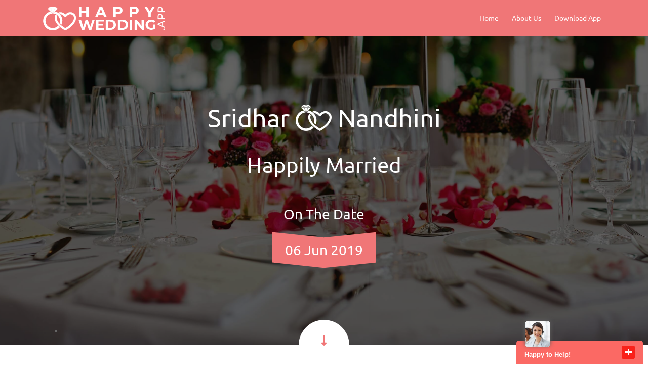

--- FILE ---
content_type: text/html; charset=UTF-8
request_url: https://www.happywedding.app/wedding-couples/SridharVenkatachalam-NandhiniRangasamy
body_size: 5575
content:
<!DOCTYPE html>
<html lang="en">
    <head>

        <meta charset="utf-8">
        <meta name="viewport" content="width=device-width, initial-scale=1, shrink-to-fit=no" />
        <script data-ad-client="ca-pub-6226712336518023" async src="https://pagead2.googlesyndication.com/pagead/js/adsbygoogle.js"></script>
        <title>Sridhar Venkatachalam & Nandhini Venkatachalam wedding album photography | Digital Wedding Albums</title><meta name="description" content="Browse online the digital wedding album to view the wedding photography of Sridhar Venkatachalam & Nandhini Venkatachalam. Explore the marriage photo album online with all wedding ceremonies."/><meta name="keywords" content="Sridhar Venkatachalam and Nandhini Rangasamy, Nandhini Rangasamy wedding Album, Sridhar Venkatachalam wedding album, Sridhar Venkatachalam and Nandhini Rangasamy Wedding photo Album, Sridhar Venkatachalam and Nandhini Rangasamy wedding album app,  wedding photography, Indian wedding couple photography, mehndi photography, pre wedding photography, wedding photography, haldi photography, reception ceremony photography."/>        <meta http-equiv="Content-Type" content="text/html; charset=utf-8"/>
        <meta name="theme-color" content="#f07677" />
        <Meta name="Robots" content="all">
        <Meta name="Googlebot" content="index, follow">
        <Meta name="Yahoobot" content="index, follow">
        <Meta name="MSNbot" content="index, follow">
        <Meta name="robots" content="Index, Follow">
        <Meta name="allow-search" content="yes">
        <Meta name="rating" content="General">
        <Meta name="document-distribution"content="Global">
        <Meta name="language" content="EN">
        <Meta name="author" content="Happy Wedding App">
        <Meta name="copyright" content="www.happywedding.app">
        <meta name="geo.region" content="IN" />
        <Meta name="document-type" content="Public">
        <Meta name="document-rating" content="Safe for Kids" >
        <link rel="preconnect" crossorigin="anonymous" href="https://cdn.happywedding.app/" >
        <link rel="preconnect" crossorigin="anonymous" href="https://www.gstatic.com" >
        <link rel="preconnect" crossorigin="anonymous" href="https://fonts.gstatic.com" >
        <link rel="shortcut icon" href="https://www.happywedding.app/favicon.ico" type="image/x-icon"/>

        <!-- <link href="https://fonts.googleapis.com/css?family=Montserrat:100,200,300,400,500,600,700,800,900|Open+Sans:300,400,600,700,800|Ubuntu:300,400,500,700" rel="stylesheet"> -->
        <!-- BingSiteAuth.xml connected File -->
        <meta name="msvalidate.01" content="FE93F0EEF685E2DCDF44A5A23A52187A" />

        <meta name="google-site-verification" content="DlC7bUOvgEo8cdpRnOkR_2uagXr1rB8aV2EPz99I87Y" />
        <!-- CSS -->
            <!-- <link href="https://cdn.happywedding.app/assets/front_end/css/bootstrap/bootstrap.min.css" rel="stylesheet">
            <link href="https://cdn.happywedding.app/assets/front_end/css/font-awesome/fontawesome-all.min.css" rel="stylesheet" />
            <link href="https://cdn.happywedding.app/assets/front_end/css/animate.min.css" rel="stylesheet" />
            <link href="https://cdn.happywedding.app/assets/front_end/css/magnific-popup.css" rel="stylesheet" />
            <link href="https://cdn.happywedding.app/assets/front_end/css/owl.carousel.min.css" rel="stylesheet" />
            <link href="https://cdn.happywedding.app/assets/front_end/css/owl.theme.default.min.css" rel="stylesheet" /> -->
        <!-- Custom Styles -->
        <!--link href="https://www.happywedding.app/assets/front_end/css/style.css" rel="stylesheet" />-->
        
                    <link href="https://cdn.happywedding.app/assets/front_end/css/default.min.css" rel="stylesheet" />
        

        
        <!-- Google Tag Manager -->
        <script>(function(w,d,s,l,i){w[l]=w[l]||[];w[l].push({'gtm.start':
        new Date().getTime(),event:'gtm.js'});var f=d.getElementsByTagName(s)[0],
        j=d.createElement(s),dl=l!='dataLayer'?'&l='+l:'';j.async=true;j.src=
        'https://www.googletagmanager.com/gtm.js?id='+i+dl;f.parentNode.insertBefore(j,f);
        })(window,document,'script','dataLayer','GTM-KCBKTRXJ');</script>
        <!-- End Google Tag Manager -->

            </head>

    <body>
        <!-- Google Tag Manager (noscript) -->
        <noscript><iframe src="https://www.googletagmanager.com/ns.html?id=GTM-KCBKTRXJ"
        height="0" width="0" style="display:none;visibility:hidden"></iframe></noscript>
        <!-- End Google Tag Manager (noscript) -->
        <!-- Preloader Start -->
        <div id="preloader">
            <div id="heart-box">
                <img src="https://cdn.happywedding.app/assets/front_end/images/preloader.gif">
            </div>
        </div>
        <!-- Preloder End -->
        <!--==== Header ====-->
        <header id="header">
            <div class="container">
                <nav class="navbar navbar-expand-lg p-0">
                    <div id="logo" class="pull-left">
                        <h1>
                            <a href="https://www.happywedding.app/" class="scrollto navbar-brand" title="Happy Wedding">
                                <img src="https://cdn.happywedding.app/assets/front_end/images/happy-wedding-app-logo-02.png" title="Happy Wedding App" alt="Happy Wedding App" />
                            </a>
                        </h1>
                    </div>
                    <div id="nav-menu-container" class="ml-auto">
                                                    <ul class="nav-menu" style="touch-action: pan-y;">
                                <li class='nav-item'><a href="#home">Home</a></li>
                                <li class='nav-item'><a href="#about_us">About Us</a></li>
                                                                <li><a href="https://www.happywedding.app/wedding-couples/SridharVenkatachalam-NandhiniRangasamy#footer">Download App</a></li>
                            </ul>
                            
                    </div>
                </nav>
            </div>
        </header>
        <!-- #header -->
<!-- Content -->
<main id="main" class="weddingDetailPage" onload="checkAppInstall();">
    <!-- Header Wrapper Start -->
    <div id="home" section-scroll="0" class="wd_scroll_wrap">
        <div class="wd_slider_wrapper" style=" background-image: url(https://cdn.happywedding.app/assets/front_end/images/default/couple_slider.jpg);">
            <div class="container">
                <div class="row">
                    <div class="col-12">
                        <div class="wd_slider_textinfo">
                            <p class="font-50 text-white mb-0">
                                <span class="align-middle">Sridhar </span>
                                <img src="https://cdn.happywedding.app/assets/front_end/images/center_logo.png" alt="Slider Image" class="img-fluid" width="">
                                <span class="align-middle"> Nandhini</span> </p>
                            <div class="clearfix"></div>
                                                            <h2>happily married</h2>
                                                        <div class="clearfix"></div>
                                                            <span class="sub-title">On The Date</span>
                                                        <h3>06 Jun 2019</h3>
                        </div>
                        <div class="wd_single_index_menu_down">
                            <ul>
                                <li class="active"><a href="1" id="headbottom"><i class="fas fa-long-arrow-alt-down"></i></a></li>
                            </ul>
                        </div>
                    </div>
                </div>
            </div>
        </div>
        <div class="wd_timer_wrapper">
            <div class="container">
                <div class="row align-items-center">
                    <div class="col-lg-4 col-md-4 col-sm-12 col-xs-12">
                        <div class="wd_center_words">
                                                            <span class="pre-title">together since</span>
                                                    </div>
                    </div>
                    <div class="col-lg-8 col-md-8 col-sm-12 col-xs-12">
                        <!-- <p id="dateWedding" style="display: none;">Thu Jun 06 2019 07:45:00 +00:00</p> -->
                        <p id="dateWedding" style="display: none;">Thu Jun 06 2019 02:15:00 +00:00</p>
                        <div id="clockdiv" class="d-flex align-items-center justify-content-center">

                                                            
                                            <div class="d-flex justify-content-center flex-column" style="display: flex !important;" ><span class="years"></span><div class="smalltext">Years</div></div>
                                            <div class="d-flex justify-content-center flex-column" style="display: flex !important;" ><span class="months"></span><div class="smalltext">Months</div></div>
                                            <div class="d-flex justify-content-center flex-column" style="display: flex !important;" ><span class="days"></span><div class="smalltext">Days</div></div>
                                            <div class="d-flex justify-content-center flex-column" style="display: flex !important;" ><span class="hours"></span><div class="smalltext">Hours</div></div>
                                            <div class="d-flex justify-content-center flex-column" style="display: none !important;" ><span class="minutes"></span><div class="smalltext">Minutes</div></div>
                                            <div class="d-flex justify-content-center flex-column" style="display: none !important;" ><span class="seconds"></span><div class="smalltext">Seconds</div></div>                        </div>
                    </div>
                </div>
            </div>
        </div>
    </div>
    <!-- Header Wrapper End -->
    <!-- About Wrapper Start -->
    <div  section-scroll="1" class="wd_scroll_wrap" id="about_us">
        <div class="wd_about_wrapper wd_toppadder60 wd_bottompadder60">
            <div class="container">
                <div class="row">
                    <div class="col-lg-12 col-md-12 col-sm-12 col-xs-12">
                        <div class="wd_heading wow fadeInDown text-center" data-wow-delay="0.3s">
                            <h2>The Groom & Bride</h2>
                            <img src="https://cdn.happywedding.app/assets/front_end/images/heading.png" alt="Heading" class="img-responsive">
                        </div>
                    </div>
                    <div class="col-lg-12 col-md-12 col-sm-12 col-xs-12">
                        <div class="wd_about_infobox text-center">
                            <div class="row">
                                <div class="col-lg-6 col-md-6 col-sm-12 col-xs-12">
                                    <div class="wd_about_infobox_img text-center">
                                        <img src="https://www.happywedding.app/image/370x370/crop/center/valign/middle/align/center/user/c073276781e2c850432a89a499d6e276/408535c65ba3ee3f066cbebfe5b22c95.jpg" alt="Groom" class="img-fluid rounded-circle mx-auto d-block">
                                    </div>
                                    <div class="text-center">
                                        <span class="title-blc d-block">Sridhar Venkatachalam</span>
                                                                                <ul class="list-unstyled">
                                                                                    </ul>
                                    </div>
                                </div>
                                <div class="col-lg-6 col-md-6 col-sm-12 col-xs-12">
                                    <div class="wd_about_infobox_img text-center">
                                        <img src="https://www.happywedding.app/image/370x370/crop/center/valign/middle/align/center/user/c073276781e2c850432a89a499d6e276/22e8a9db175a6ec222563dc7e4f1b409.jpg" alt="Bride" class="img-fluid rounded-circle mx-auto d-block">
                                    </div>
                                    <div class="text-center"> <span class="title-blc d-block">Nandhini Rangasamy</span>
                                                                                <ul>
                                                                                    </ul>
                                    </div>
                                </div>
                            </div>
                        </div>
                    </div>
                </div>
            </div>
        </div>
    </div>
    <!-- About Wrapper End -->
    <!--Love Story Wrapper Start -->
        <!-- Love Story Wrapper End -->
    <!-- Gallery Wrapper Start -->
        <!-- Gallery Wrapper End -->
    <!-- Family Wrapper Start -->
        <!-- Family Wrapper End -->
    <!-- Event Wrapper Start -->
        <!-- Event Wrapper End -->
    <!-- Testimonial Wrapper Start -->
    <div class="wd_testimonial_wrapper wd_toppadder60 wd_bottompadder60">
        <div class="wd_heading wow fadeInDown" data-wow-delay="0.3s">
            <h2>compliments</h2>
            <img src="https://cdn.happywedding.app/assets/front_end/images/heading.png" alt="Heading" class="img-responsive">
        </div>
        <div class="container">
            <div class="row">
                <div class="col-lg-12 col-md-12 col-sm-12 col-xs-12">
                    <div class="wd_testimonial_slider">
                        <div class="owl-carousel owl-theme testimonial-carosel">
                            <div class="item">
                                <div class="wd_testimo_box">
                                    <span><img src="https://cdn.happywedding.app/assets/front_end/images/heart.png" alt="Testimonial"></span>
                                    <p>“Every day with you is better than the day before. How is it that you continuously improve upon perfection? I love you, my dear”</p>
                                    <h4>~ Sridhar Venkatachalam</h4>
                                </div>
                            </div>
                            <div class="item">
                                <div class="wd_testimo_box">
                                    <span><img src="https://cdn.happywedding.app/assets/front_end/images/heart.png" alt="Testimonial"></span>
                                    <p>“Each time I look at you, I just smile to myself and think, ‘I certainly could not have done better.’ You are perfect the way you are. Love you, my honey”</p>
                                    <h4>~ Nandhini Rangasamy</h4>
                                </div>
                            </div>
                        </div>
                    </div>
                </div>
            </div>
        </div>
    </div>
    <!-- About Information And App Download Wrapper End -->
    <div class="wd_footer_bottom_wrapper wd_toppadder60 wd_bottompadder60">
        <div class="container">
            <div class="row">
                <div class="col-lg-12 col-md-12 col-12">
                    <div class="wd_footer_section" align="center">
                        <div>
                            <span>Sridhar</span>
                            <img src="https://cdn.happywedding.app/assets/front_end/images/center_logo_color.png" alt="Slider Image" class="img-responsive head-ring">
                            <span>Nandhini</span>
                        </div>
                        <img src="https://cdn.happywedding.app/assets/front_end/images/heading.png" alt="" class="img-responsive">
                    </div>
                </div>
                                    <div class="col-md-12 col-lg-12 photographerDiv mr-auto" style="">
                        <a href="https://www.happywedding.app/wedding-photographers/Kousik-Photography">
                            <div class="wd_footer_section">
                                <h3 class="photographerTitle" style="">Photography By</h3>
                                <img style="" class="img-responsive width160px" src="https://www.happywedding.app/image/122x122/crop/none/valign/middle/align/center/studio/d413cc111831b5f9090f98b6d150ff6f.jpg">
                                <h3 class="photographerName" style="">Kousik Photography</h3>
                            </div>
                        </a>
                    </div>
                            </div>
        </div>
    </div>
</main>
<!-- #Content -->

<!--=== Footer ===-->
<footer id="footer"  class="section-bg">
    <div class="container">
                <div class="row">
            <div class="col-md-8 order-1 text-md-left text-center order-md-0">
                <div class="copyright"> Designed & Developed with ❤️ by <a href="https://www.weetechsolution.com/" target="_blank" rel="nofollow">WeeTech Solution Pvt Ltd</a> </div>
            </div>
            <div class="col-md-4 order-0 order-lg-1">
                <nav class="footer-links text-md-right text-center pb-2 pt-md-0">
                    <a href="https://www.happywedding.app/" class="scrollto">Home</a>                    <a href="https://www.happywedding.app/Legal-Terms">Terms of Use</a>
                </nav>
            </div>
        </div>
    </div>
</footer>
<!-- #footer --> 
<a href="javascript:void(0);" class="back-to-top"><i class="fa fa-chevron-up"></i></a> 
<!-- Scripts --> 
    
    <!-- <script src="https://cdn.happywedding.app/assets/front_end/js/jquery.min.js"></script> 
    <script src="https://cdn.happywedding.app/assets/front_end/js/jquery-migrate.min.js"></script> 
    <script src="https://cdn.happywedding.app/assets/front_end/js/modernizr.min.js"></script> 
    <script src="https://cdn.happywedding.app/assets/front_end/js/bootstrap.min.js"></script> 
    <script src="https://cdn.happywedding.app/assets/front_end/js/popper.min.js"></script> 
    <script src="https://cdn.happywedding.app/assets/front_end/js/easing.min.js"></script> 
    <script src="https://cdn.happywedding.app/assets/front_end/js/wow.min.js"></script> 
    <script src="https://cdn.happywedding.app/assets/front_end/js/hoverIntent.js"></script> 
    <script src="https://cdn.happywedding.app/assets/front_end/js/superfish.min.js"></script> 
    <script src="https://cdn.happywedding.app/assets/front_end/js/jquery.magnific-popup.min.js"></script> 
    <script src="https://cdn.happywedding.app/assets/front_end/js/jquery.validate.min.js"></script> 
    <script src="https://cdn.happywedding.app/assets/front_end/js/owl.carousel.js"></script> 
    <script src="https://cdn.happywedding.app/assets/front_end/js/admin.js"></script>
    <script src="https://cdn.happywedding.app/assets/front_end/js/main.js"></script> 
    <script src="https://cdn.happywedding.app/assets/front_end/js/myJs.js"></script> --> 

<!-- ClickDesk Live Chat Service for websites -->

<!-- Global site tag (gtag.js) - Google Analytics -->
<script async src="https://www.googletagmanager.com/gtag/js?id=G-RW562J1FNV"></script>
<script type="text/javascript">
  window.dataLayer = window.dataLayer || [];
  function gtag(){dataLayer.push(arguments);}
  gtag('js', new Date());

  gtag('config', 'G-RW562J1FNV');
  gtag('config', 'AW-773632426');
  gtag('event', 'conversion', {'send_to': 'AW-773632426/xF40CPTB74IZEKrj8vAC'});

// ClickDesk
var _glc =_glc || []; _glc.push('all_ag9zfmNsaWNrZGVza2NoYXRyEgsSBXVzZXJzGICA4KWo8tULDA');
var glcpath = (('https:' == document.location.protocol) ? 'https://my.clickdesk.com/clickdesk-ui/browser/' : 
'http://my.clickdesk.com/clickdesk-ui/browser/');
var glcp = (('https:' == document.location.protocol) ? 'https://' : 'http://');
var glcspt = document.createElement('script'); glcspt.type = 'text/javascript'; 
glcspt.async = true; glcspt.src = glcpath + 'livechat-new.js';
var s = document.getElementsByTagName('script')[0];s.parentNode.insertBefore(glcspt, s);

// Constants
var BASE_URL = 'https://www.happywedding.app/';
var packages = {};
var locals = {};
var verified_phone = '';
var verified_email = '';
var fadeSpeed = 200;

var jsElm = document.createElement("script");
jsElm.type = "application/javascript";
jsElm.src = 'https://www.google.com/recaptcha/api.js';
document.body.appendChild(jsElm);
    

    
</script>
    <script src="https://cdn.happywedding.app/assets/front_end/js/default.min.js"></script> 









<!-- last code page end code  -->

        <script src="https://cdn.happywedding.app/assets/front_end/js/egprojets.lib.js"></script> 
        <script src="https://cdn.happywedding.app/assets/front_end/js/egprojets.custom.js"></script> 
        <script type="text/javascript">
            $("#family0").addClass('myStyleBtn myStyleBtnColor');
            $("#family1,#family2").addClass('myStyleBtn2 myStyleBtn2Color');
            //#family0 click
            $("#family0").click(function () {
                $("#family0").addClass('myStyleBtn myStyleBtnColor');
                $("#family0").removeClass('myStyleBtn2 myStyleBtn2Color');

                $("#family1,#family2").addClass('myStyleBtn2 myStyleBtn2Color');
                $("#family1,#family2").removeClass('myStyleBtn myStyleBtnColor');

                // $("#family0").css("background-color", "#F07677");
                // $("#family1,#family2").css("background-color", "#fc3d3f");

                $('#allFamilyDiv').show();
                $('#mFamilyDiv').hide();
                $('#fFamilyDiv').hide();
            });

            //#family1 click
            $("#family1").click(function () {
                $("#family1").addClass('myStyleBtn myStyleBtnColor');
                $("#family1").removeClass('myStyleBtn2 myStyleBtn2Color');

                $("#family0,#family2").addClass('myStyleBtn2 myStyleBtn2Color');
                $("#family0,#family2").removeClass('myStyleBtn myStyleBtnColor');

                // $("#family1").css("background-color", "#F07677");
                // $("#family0,#family2").css("background-color", "#fc3d3f");

                $('#allFamilyDiv').hide();
                $('#mFamilyDiv').show();
                $('#fFamilyDiv').hide();
            });

            //#family2 click
            $("#family2").click(function () {
                $("#family2").addClass('myStyleBtn myStyleBtnColor');
                $("#family2").removeClass('myStyleBtn2 myStyleBtn2Color');

                $("#family1,#family0").addClass('myStyleBtn2 myStyleBtn2Color');
                $("#family1,#family0").removeClass('myStyleBtn myStyleBtnColor');

                // $("#family2").css("background-color", "#F07677");
                // $("#family1,#family0").css("background-color", "#fc3d3f");

                $('#allFamilyDiv').hide();
                $('#mFamilyDiv').hide();
                $('#fFamilyDiv').show();
            });

            $(document).ready(function () {
                $("#family0").trigger("click");
            });


            $(document).ready(function ($) {

                $('input,textarea').focus(function () {
                    $(this).attr('placeholder', '');
                    $(this).parent().find('.inputLabel').css({"color": "#F07677", "transition": "0.5s"});
                });
                $('input,textarea').focusout(function () {
                    var placeholder = $(this).attr('defalut_placeholder');
                    $(this).attr('placeholder', placeholder);
                    $(this).parent().find('.inputLabel').css({"color": "#FFFFFF", "transition": "0.5s"});
                });
            });


            // Deep-liking Code Start 
            var IS_IPAD = navigator.userAgent.match(/iPad/i) != null;
            var IS_IPHONE = !IS_IPAD && ((navigator.userAgent.match(/iPhone/i) != null) || (navigator.userAgent.match(/iPod/i) != null));
            var IS_IOS = IS_IPAD || IS_IPHONE;
            var IS_ANDROID = !IS_IOS && navigator.userAgent.match(/android/i) != null;
            var IS_MOBILE = IS_IOS || IS_ANDROID;
            $(document).ready(function() {
                if(IS_MOBILE) 
                {

                  if(IS_ANDROID)
                  {
                        // install app open code
                      var url = "happywedding://getcoupletoken/?couple_token=LZ6JJJK2YH"; // Schema of the App.
                      window.location = url;

                      // playstore redirect code
                      setTimeout("window.location = 'https://play.google.com/store/apps/details?id=app.happywedding&referrer=utm_source%3DLZ6JJJK2YH%26utm_medium%3DHWA';", 3000);
                  }
                  if(IS_IOS)
                  {
                      setTimeout("window.location = 'itms-apps://itunes.apple.com/app/id1445389018'", 3000);
                  }
                }
                return false;
            });
            // Deep-liking Code End 


        </script>



</body>
</html>

--- FILE ---
content_type: text/html; charset=utf-8
request_url: https://www.google.com/recaptcha/api2/aframe
body_size: -102
content:
<!DOCTYPE HTML><html><head><meta http-equiv="content-type" content="text/html; charset=UTF-8"></head><body><script nonce="x_fabyo-Z9TVGX4LMfdzIg">/** Anti-fraud and anti-abuse applications only. See google.com/recaptcha */ try{var clients={'sodar':'https://pagead2.googlesyndication.com/pagead/sodar?'};window.addEventListener("message",function(a){try{if(a.source===window.parent){var b=JSON.parse(a.data);var c=clients[b['id']];if(c){var d=document.createElement('img');d.src=c+b['params']+'&rc='+(localStorage.getItem("rc::a")?sessionStorage.getItem("rc::b"):"");window.document.body.appendChild(d);sessionStorage.setItem("rc::e",parseInt(sessionStorage.getItem("rc::e")||0)+1);localStorage.setItem("rc::h",'1769002665310');}}}catch(b){}});window.parent.postMessage("_grecaptcha_ready", "*");}catch(b){}</script></body></html>

--- FILE ---
content_type: application/javascript
request_url: https://cdn.happywedding.app/assets/front_end/js/default.min.js
body_size: 143056
content:
if ( !function ( e, t ) { "use strict"; "object" == typeof module && "object" == typeof module.exports ? module.exports = e.document ? t( e, !0 ) : function ( e ) { if ( !e.document ) throw new Error( "jQuery requires a window with a document" ); return t( e ) } : t( e ) }( "undefined" != typeof window ? window : this, function ( x, e ) { "use strict"; var t = [], $ = x.document, i = Object.getPrototypeOf, a = t.slice, m = t.concat, l = t.push, o = t.indexOf, n = {}, s = n.toString, f = n.hasOwnProperty, r = f.toString, c = r.call( Object ), g = {}; function v( e, t ) { var n = ( t = t || $ ).createElement( "script" ); n.text = e, t.head.appendChild( n ).parentNode.removeChild( n ) } function u( e, t ) { return t.toUpperCase() } var d = "3.2.1", E = function ( e, t ) { return new E.fn.init( e, t ) }, h = /^[\s\uFEFF\xA0]+|[\s\uFEFF\xA0]+$/g, p = /^-ms-/, y = /-([a-z])/g; function b( e ) { var t = !!e && "length" in e && e.length, n = E.type( e ); return "function" !== n && !E.isWindow( e ) && ( "array" === n || 0 === t || "number" == typeof t && 0 < t && t - 1 in e ) } E.fn = E.prototype = { jquery: d, constructor: E, length: 0, toArray: function () { return a.call( this ) }, get: function ( e ) { return null == e ? a.call( this ) : e < 0 ? this[ e + this.length ] : this[ e ] }, pushStack: function ( e ) { var t = E.merge( this.constructor(), e ); return t.prevObject = this, t }, each: function ( e ) { return E.each( this, e ) }, map: function ( n ) { return this.pushStack( E.map( this, function ( e, t ) { return n.call( e, t, e ) } ) ) }, slice: function () { return this.pushStack( a.apply( this, arguments ) ) }, first: function () { return this.eq( 0 ) }, last: function () { return this.eq( -1 ) }, eq: function ( e ) { var t = this.length, n = +e + ( e < 0 ? t : 0 ); return this.pushStack( 0 <= n && n < t ? [ this[ n ] ] : [] ) }, end: function () { return this.prevObject || this.constructor() }, push: l, sort: t.sort, splice: t.splice }, E.extend = E.fn.extend = function () { var e, t, n, i, o, s, r = arguments[ 0 ] || {}, a = 1, l = arguments.length, c = !1; for ( "boolean" == typeof r && ( c = r, r = arguments[ a ] || {}, a++ ), "object" == typeof r || E.isFunction( r ) || ( r = {} ), a === l && ( r = this, a-- ); a < l; a++ )if ( null != ( e = arguments[ a ] ) ) for ( t in e ) n = r[ t ], r !== ( i = e[ t ] ) && ( c && i && ( E.isPlainObject( i ) || ( o = Array.isArray( i ) ) ) ? ( s = o ? ( o = !1, n && Array.isArray( n ) ? n : [] ) : n && E.isPlainObject( n ) ? n : {}, r[ t ] = E.extend( c, s, i ) ) : void 0 !== i && ( r[ t ] = i ) ); return r }, E.extend( { expando: "jQuery" + ( d + Math.random() ).replace( /\D/g, "" ), isReady: !0, error: function ( e ) { throw new Error( e ) }, noop: function () { }, isFunction: function ( e ) { return "function" === E.type( e ) }, isWindow: function ( e ) { return null != e && e === e.window }, isNumeric: function ( e ) { var t = E.type( e ); return ( "number" === t || "string" === t ) && !isNaN( e - parseFloat( e ) ) }, isPlainObject: function ( e ) { var t, n; return !( !e || "[object Object]" !== s.call( e ) || ( t = i( e ) ) && ( "function" != typeof ( n = f.call( t, "constructor" ) && t.constructor ) || r.call( n ) !== c ) ) }, isEmptyObject: function ( e ) { var t; for ( t in e ) return !1; return !0 }, type: function ( e ) { return null == e ? e + "" : "object" == typeof e || "function" == typeof e ? n[ s.call( e ) ] || "object" : typeof e }, globalEval: function ( e ) { v( e ) }, camelCase: function ( e ) { return e.replace( p, "ms-" ).replace( y, u ) }, each: function ( e, t ) { var n, i = 0; if ( b( e ) ) for ( n = e.length; i < n && !1 !== t.call( e[ i ], i, e[ i ] ); i++ ); else for ( i in e ) if ( !1 === t.call( e[ i ], i, e[ i ] ) ) break; return e }, trim: function ( e ) { return null == e ? "" : ( e + "" ).replace( h, "" ) }, makeArray: function ( e, t ) { var n = t || []; return null != e && ( b( Object( e ) ) ? E.merge( n, "string" == typeof e ? [ e ] : e ) : l.call( n, e ) ), n }, inArray: function ( e, t, n ) { return null == t ? -1 : o.call( t, e, n ) }, merge: function ( e, t ) { for ( var n = +t.length, i = 0, o = e.length; i < n; i++ )e[ o++ ] = t[ i ]; return e.length = o, e }, grep: function ( e, t, n ) { for ( var i = [], o = 0, s = e.length, r = !n; o < s; o++ )!t( e[ o ], o ) != r && i.push( e[ o ] ); return i }, map: function ( e, t, n ) { var i, o, s = 0, r = []; if ( b( e ) ) for ( i = e.length; s < i; s++ )null != ( o = t( e[ s ], s, n ) ) && r.push( o ); else for ( s in e ) null != ( o = t( e[ s ], s, n ) ) && r.push( o ); return m.apply( [], r ) }, guid: 1, proxy: function ( e, t ) { var n, i, o; if ( "string" == typeof t && ( n = e[ t ], t = e, e = n ), E.isFunction( e ) ) return i = a.call( arguments, 2 ), ( o = function () { return e.apply( t || this, i.concat( a.call( arguments ) ) ) } ).guid = e.guid = e.guid || E.guid++, o }, now: Date.now, support: g } ), "function" == typeof Symbol && ( E.fn[ Symbol.iterator ] = t[ Symbol.iterator ] ), E.each( "Boolean Number String Function Array Date RegExp Object Error Symbol".split( " " ), function ( e, t ) { n[ "[object " + t + "]" ] = t.toLowerCase() } ); var _ = function ( n ) { function d( e, t, n ) { var i = "0x" + t - 65536; return i != i || n ? t : i < 0 ? String.fromCharCode( 65536 + i ) : String.fromCharCode( i >> 10 | 55296, 1023 & i | 56320 ) } function o() { C() } var e, p, _, s, r, f, h, m, w, l, c, C, x, a, $, g, u, v, y, E = "sizzle" + +new Date, b = n.document, T = 0, i = 0, S = re(), k = re(), A = re(), O = function ( e, t ) { return e === t && ( c = !0 ), 0 }, D = {}.hasOwnProperty, t = [], j = t.pop, I = t.push, P = t.push, L = t.slice, N = function ( e, t ) { for ( var n = 0, i = e.length; n < i; n++ )if ( e[ n ] === t ) return n; return -1 }, q = "checked|selected|async|autofocus|autoplay|controls|defer|disabled|hidden|ismap|loop|multiple|open|readonly|required|scoped", H = "[\\x20\\t\\r\\n\\f]", R = "(?:\\\\.|[\\w-]|[^\0-\\xa0])+", M = "\\[" + H + "*(" + R + ")(?:" + H + "*([*^$|!~]?=)" + H + "*(?:'((?:\\\\.|[^\\\\'])*)'|\"((?:\\\\.|[^\\\\\"])*)\"|(" + R + "))|)" + H + "*\\]", B = ":(" + R + ")(?:\\((('((?:\\\\.|[^\\\\'])*)'|\"((?:\\\\.|[^\\\\\"])*)\")|((?:\\\\.|[^\\\\()[\\]]|" + M + ")*)|.*)\\)|)", z = new RegExp( H + "+", "g" ), F = new RegExp( "^" + H + "+|((?:^|[^\\\\])(?:\\\\.)*)" + H + "+$", "g" ), U = new RegExp( "^" + H + "*," + H + "*" ), W = new RegExp( "^" + H + "*([>+~]|" + H + ")" + H + "*" ), Q = new RegExp( "=" + H + "*([^\\]'\"]*?)" + H + "*\\]", "g" ), G = new RegExp( B ), Y = new RegExp( "^" + R + "$" ), V = { ID: new RegExp( "^#(" + R + ")" ), CLASS: new RegExp( "^\\.(" + R + ")" ), TAG: new RegExp( "^(" + R + "|[*])" ), ATTR: new RegExp( "^" + M ), PSEUDO: new RegExp( "^" + B ), CHILD: new RegExp( "^:(only|first|last|nth|nth-last)-(child|of-type)(?:\\(" + H + "*(even|odd|(([+-]|)(\\d*)n|)" + H + "*(?:([+-]|)" + H + "*(\\d+)|))" + H + "*\\)|)", "i" ), bool: new RegExp( "^(?:" + q + ")$", "i" ), needsContext: new RegExp( "^" + H + "*[>+~]|:(even|odd|eq|gt|lt|nth|first|last)(?:\\(" + H + "*((?:-\\d)?\\d*)" + H + "*\\)|)(?=[^-]|$)", "i" ) }, K = /^(?:input|select|textarea|button)$/i, X = /^h\d$/i, Z = /^[^{]+\{\s*\[native \w/, J = /^(?:#([\w-]+)|(\w+)|\.([\w-]+))$/, ee = /[+~]/, te = new RegExp( "\\\\([\\da-f]{1,6}" + H + "?|(" + H + ")|.)", "ig" ), ne = /([\0-\x1f\x7f]|^-?\d)|^-$|[^\0-\x1f\x7f-\uFFFF\w-]/g, ie = function ( e, t ) { return t ? "\0" === e ? "�" : e.slice( 0, -1 ) + "\\" + e.charCodeAt( e.length - 1 ).toString( 16 ) + " " : "\\" + e }, oe = ye( function ( e ) { return !0 === e.disabled && ( "form" in e || "label" in e ) }, { dir: "parentNode", next: "legend" } ); try { P.apply( t = L.call( b.childNodes ), b.childNodes ), t[ b.childNodes.length ].nodeType } catch ( e ) { P = { apply: t.length ? function ( e, t ) { I.apply( e, L.call( t ) ) } : function ( e, t ) { for ( var n = e.length, i = 0; e[ n++ ] = t[ i++ ]; ); e.length = n - 1 } } } function se( e, t, n, i ) { var o, s, r, a, l, c, u, d = t && t.ownerDocument, h = t ? t.nodeType : 9; if ( n = n || [], "string" != typeof e || !e || 1 !== h && 9 !== h && 11 !== h ) return n; if ( !i && ( ( t ? t.ownerDocument || t : b ) !== x && C( t ), t = t || x, $ ) ) { if ( 11 !== h && ( l = J.exec( e ) ) ) if ( o = l[ 1 ] ) { if ( 9 === h ) { if ( !( r = t.getElementById( o ) ) ) return n; if ( r.id === o ) return n.push( r ), n } else if ( d && ( r = d.getElementById( o ) ) && y( t, r ) && r.id === o ) return n.push( r ), n } else { if ( l[ 2 ] ) return P.apply( n, t.getElementsByTagName( e ) ), n; if ( ( o = l[ 3 ] ) && p.getElementsByClassName && t.getElementsByClassName ) return P.apply( n, t.getElementsByClassName( o ) ), n } if ( p.qsa && !A[ e + " " ] && ( !g || !g.test( e ) ) ) { if ( 1 !== h ) d = t, u = e; else if ( "object" !== t.nodeName.toLowerCase() ) { for ( ( a = t.getAttribute( "id" ) ) ? a = a.replace( ne, ie ) : t.setAttribute( "id", a = E ), s = ( c = f( e ) ).length; s--; )c[ s ] = "#" + a + " " + ve( c[ s ] ); u = c.join( "," ), d = ee.test( e ) && me( t.parentNode ) || t } if ( u ) try { return P.apply( n, d.querySelectorAll( u ) ), n } catch ( e ) { } finally { a === E && t.removeAttribute( "id" ) } } } return m( e.replace( F, "$1" ), t, n, i ) } function re() { var n = []; function i( e, t ) { return n.push( e + " " ) > _.cacheLength && delete i[ n.shift() ], i[ e + " " ] = t } return i } function ae( e ) { return e[ E ] = !0, e } function le( e ) { var t = x.createElement( "fieldset" ); try { return !!e( t ) } catch ( e ) { return !1 } finally { t.parentNode && t.parentNode.removeChild( t ), t = null } } function ce( e, t ) { for ( var n = e.split( "|" ), i = n.length; i--; )_.attrHandle[ n[ i ] ] = t } function ue( e, t ) { var n = t && e, i = n && 1 === e.nodeType && 1 === t.nodeType && e.sourceIndex - t.sourceIndex; if ( i ) return i; if ( n ) for ( ; n = n.nextSibling; )if ( n === t ) return -1; return e ? 1 : -1 } function de( t ) { return function ( e ) { return "input" === e.nodeName.toLowerCase() && e.type === t } } function he( n ) { return function ( e ) { var t = e.nodeName.toLowerCase(); return ( "input" === t || "button" === t ) && e.type === n } } function pe( t ) { return function ( e ) { return "form" in e ? e.parentNode && !1 === e.disabled ? "label" in e ? "label" in e.parentNode ? e.parentNode.disabled === t : e.disabled === t : e.isDisabled === t || e.isDisabled !== !t && oe( e ) === t : e.disabled === t : "label" in e && e.disabled === t } } function fe( r ) { return ae( function ( s ) { return s = +s, ae( function ( e, t ) { for ( var n, i = r( [], e.length, s ), o = i.length; o--; )e[ n = i[ o ] ] && ( e[ n ] = !( t[ n ] = e[ n ] ) ) } ) } ) } function me( e ) { return e && void 0 !== e.getElementsByTagName && e } for ( e in p = se.support = {}, r = se.isXML = function ( e ) { var t = e && ( e.ownerDocument || e ).documentElement; return !!t && "HTML" !== t.nodeName }, C = se.setDocument = function ( e ) { var t, n, i = e ? e.ownerDocument || e : b; return i !== x && 9 === i.nodeType && i.documentElement && ( a = ( x = i ).documentElement, $ = !r( x ), b !== x && ( n = x.defaultView ) && n.top !== n && ( n.addEventListener ? n.addEventListener( "unload", o, !1 ) : n.attachEvent && n.attachEvent( "onunload", o ) ), p.attributes = le( function ( e ) { return e.className = "i", !e.getAttribute( "className" ) } ), p.getElementsByTagName = le( function ( e ) { return e.appendChild( x.createComment( "" ) ), !e.getElementsByTagName( "*" ).length } ), p.getElementsByClassName = Z.test( x.getElementsByClassName ), p.getById = le( function ( e ) { return a.appendChild( e ).id = E, !x.getElementsByName || !x.getElementsByName( E ).length } ), p.getById ? ( _.filter.ID = function ( e ) { var t = e.replace( te, d ); return function ( e ) { return e.getAttribute( "id" ) === t } }, _.find.ID = function ( e, t ) { if ( void 0 !== t.getElementById && $ ) { var n = t.getElementById( e ); return n ? [ n ] : [] } } ) : ( _.filter.ID = function ( e ) { var n = e.replace( te, d ); return function ( e ) { var t = void 0 !== e.getAttributeNode && e.getAttributeNode( "id" ); return t && t.value === n } }, _.find.ID = function ( e, t ) { if ( void 0 !== t.getElementById && $ ) { var n, i, o, s = t.getElementById( e ); if ( s ) { if ( ( n = s.getAttributeNode( "id" ) ) && n.value === e ) return [ s ]; for ( o = t.getElementsByName( e ), i = 0; s = o[ i++ ]; )if ( ( n = s.getAttributeNode( "id" ) ) && n.value === e ) return [ s ] } return [] } } ), _.find.TAG = p.getElementsByTagName ? function ( e, t ) { return void 0 !== t.getElementsByTagName ? t.getElementsByTagName( e ) : p.qsa ? t.querySelectorAll( e ) : void 0 } : function ( e, t ) { var n, i = [], o = 0, s = t.getElementsByTagName( e ); if ( "*" !== e ) return s; for ( ; n = s[ o++ ]; )1 === n.nodeType && i.push( n ); return i }, _.find.CLASS = p.getElementsByClassName && function ( e, t ) { if ( void 0 !== t.getElementsByClassName && $ ) return t.getElementsByClassName( e ) }, u = [], g = [], ( p.qsa = Z.test( x.querySelectorAll ) ) && ( le( function ( e ) { a.appendChild( e ).innerHTML = "<a id='" + E + "'></a><select id='" + E + "-\r\\' msallowcapture=''><option selected=''></option></select>", e.querySelectorAll( "[msallowcapture^='']" ).length && g.push( "[*^$]=" + H + "*(?:''|\"\")" ), e.querySelectorAll( "[selected]" ).length || g.push( "\\[" + H + "*(?:value|" + q + ")" ), e.querySelectorAll( "[id~=" + E + "-]" ).length || g.push( "~=" ), e.querySelectorAll( ":checked" ).length || g.push( ":checked" ), e.querySelectorAll( "a#" + E + "+*" ).length || g.push( ".#.+[+~]" ) } ), le( function ( e ) { e.innerHTML = "<a href='' disabled='disabled'></a><select disabled='disabled'><option/></select>"; var t = x.createElement( "input" ); t.setAttribute( "type", "hidden" ), e.appendChild( t ).setAttribute( "name", "D" ), e.querySelectorAll( "[name=d]" ).length && g.push( "name" + H + "*[*^$|!~]?=" ), 2 !== e.querySelectorAll( ":enabled" ).length && g.push( ":enabled", ":disabled" ), a.appendChild( e ).disabled = !0, 2 !== e.querySelectorAll( ":disabled" ).length && g.push( ":enabled", ":disabled" ), e.querySelectorAll( "*,:x" ), g.push( ",.*:" ) } ) ), ( p.matchesSelector = Z.test( v = a.matches || a.webkitMatchesSelector || a.mozMatchesSelector || a.oMatchesSelector || a.msMatchesSelector ) ) && le( function ( e ) { p.disconnectedMatch = v.call( e, "*" ), v.call( e, "[s!='']:x" ), u.push( "!=", B ) } ), g = g.length && new RegExp( g.join( "|" ) ), u = u.length && new RegExp( u.join( "|" ) ), t = Z.test( a.compareDocumentPosition ), y = t || Z.test( a.contains ) ? function ( e, t ) { var n = 9 === e.nodeType ? e.documentElement : e, i = t && t.parentNode; return e === i || !( !i || 1 !== i.nodeType || !( n.contains ? n.contains( i ) : e.compareDocumentPosition && 16 & e.compareDocumentPosition( i ) ) ) } : function ( e, t ) { if ( t ) for ( ; t = t.parentNode; )if ( t === e ) return !0; return !1 }, O = t ? function ( e, t ) { if ( e === t ) return c = !0, 0; var n = !e.compareDocumentPosition - !t.compareDocumentPosition; return n || ( 1 & ( n = ( e.ownerDocument || e ) === ( t.ownerDocument || t ) ? e.compareDocumentPosition( t ) : 1 ) || !p.sortDetached && t.compareDocumentPosition( e ) === n ? e === x || e.ownerDocument === b && y( b, e ) ? -1 : t === x || t.ownerDocument === b && y( b, t ) ? 1 : l ? N( l, e ) - N( l, t ) : 0 : 4 & n ? -1 : 1 ) } : function ( e, t ) { if ( e === t ) return c = !0, 0; var n, i = 0, o = e.parentNode, s = t.parentNode, r = [ e ], a = [ t ]; if ( !o || !s ) return e === x ? -1 : t === x ? 1 : o ? -1 : s ? 1 : l ? N( l, e ) - N( l, t ) : 0; if ( o === s ) return ue( e, t ); for ( n = e; n = n.parentNode; )r.unshift( n ); for ( n = t; n = n.parentNode; )a.unshift( n ); for ( ; r[ i ] === a[ i ]; )i++; return i ? ue( r[ i ], a[ i ] ) : r[ i ] === b ? -1 : a[ i ] === b ? 1 : 0 } ), x }, se.matches = function ( e, t ) { return se( e, null, null, t ) }, se.matchesSelector = function ( e, t ) { if ( ( e.ownerDocument || e ) !== x && C( e ), t = t.replace( Q, "='$1']" ), p.matchesSelector && $ && !A[ t + " " ] && ( !u || !u.test( t ) ) && ( !g || !g.test( t ) ) ) try { var n = v.call( e, t ); if ( n || p.disconnectedMatch || e.document && 11 !== e.document.nodeType ) return n } catch ( e ) { } return 0 < se( t, x, null, [ e ] ).length }, se.contains = function ( e, t ) { return ( e.ownerDocument || e ) !== x && C( e ), y( e, t ) }, se.attr = function ( e, t ) { ( e.ownerDocument || e ) !== x && C( e ); var n = _.attrHandle[ t.toLowerCase() ], i = n && D.call( _.attrHandle, t.toLowerCase() ) ? n( e, t, !$ ) : void 0; return void 0 !== i ? i : p.attributes || !$ ? e.getAttribute( t ) : ( i = e.getAttributeNode( t ) ) && i.specified ? i.value : null }, se.escape = function ( e ) { return ( e + "" ).replace( ne, ie ) }, se.error = function ( e ) { throw new Error( "Syntax error, unrecognized expression: " + e ) }, se.uniqueSort = function ( e ) { var t, n = [], i = 0, o = 0; if ( c = !p.detectDuplicates, l = !p.sortStable && e.slice( 0 ), e.sort( O ), c ) { for ( ; t = e[ o++ ]; )t === e[ o ] && ( i = n.push( o ) ); for ( ; i--; )e.splice( n[ i ], 1 ) } return l = null, e }, s = se.getText = function ( e ) { var t, n = "", i = 0, o = e.nodeType; if ( o ) { if ( 1 === o || 9 === o || 11 === o ) { if ( "string" == typeof e.textContent ) return e.textContent; for ( e = e.firstChild; e; e = e.nextSibling )n += s( e ) } else if ( 3 === o || 4 === o ) return e.nodeValue } else for ( ; t = e[ i++ ]; )n += s( t ); return n }, ( _ = se.selectors = { cacheLength: 50, createPseudo: ae, match: V, attrHandle: {}, find: {}, relative: { ">": { dir: "parentNode", first: !0 }, " ": { dir: "parentNode" }, "+": { dir: "previousSibling", first: !0 }, "~": { dir: "previousSibling" } }, preFilter: { ATTR: function ( e ) { return e[ 1 ] = e[ 1 ].replace( te, d ), e[ 3 ] = ( e[ 3 ] || e[ 4 ] || e[ 5 ] || "" ).replace( te, d ), "~=" === e[ 2 ] && ( e[ 3 ] = " " + e[ 3 ] + " " ), e.slice( 0, 4 ) }, CHILD: function ( e ) { return e[ 1 ] = e[ 1 ].toLowerCase(), "nth" === e[ 1 ].slice( 0, 3 ) ? ( e[ 3 ] || se.error( e[ 0 ] ), e[ 4 ] = +( e[ 4 ] ? e[ 5 ] + ( e[ 6 ] || 1 ) : 2 * ( "even" === e[ 3 ] || "odd" === e[ 3 ] ) ), e[ 5 ] = +( e[ 7 ] + e[ 8 ] || "odd" === e[ 3 ] ) ) : e[ 3 ] && se.error( e[ 0 ] ), e }, PSEUDO: function ( e ) { var t, n = !e[ 6 ] && e[ 2 ]; return V.CHILD.test( e[ 0 ] ) ? null : ( e[ 3 ] ? e[ 2 ] = e[ 4 ] || e[ 5 ] || "" : n && G.test( n ) && ( t = f( n, !0 ) ) && ( t = n.indexOf( ")", n.length - t ) - n.length ) && ( e[ 0 ] = e[ 0 ].slice( 0, t ), e[ 2 ] = n.slice( 0, t ) ), e.slice( 0, 3 ) ) } }, filter: { TAG: function ( e ) { var t = e.replace( te, d ).toLowerCase(); return "*" === e ? function () { return !0 } : function ( e ) { return e.nodeName && e.nodeName.toLowerCase() === t } }, CLASS: function ( e ) { var t = S[ e + " " ]; return t || ( t = new RegExp( "(^|" + H + ")" + e + "(" + H + "|$)" ) ) && S( e, function ( e ) { return t.test( "string" == typeof e.className && e.className || void 0 !== e.getAttribute && e.getAttribute( "class" ) || "" ) } ) }, ATTR: function ( n, i, o ) { return function ( e ) { var t = se.attr( e, n ); return null == t ? "!=" === i : !i || ( t += "", "=" === i ? t === o : "!=" === i ? t !== o : "^=" === i ? o && 0 === t.indexOf( o ) : "*=" === i ? o && -1 < t.indexOf( o ) : "$=" === i ? o && t.slice( -o.length ) === o : "~=" === i ? -1 < ( " " + t.replace( z, " " ) + " " ).indexOf( o ) : "|=" === i && ( t === o || t.slice( 0, o.length + 1 ) === o + "-" ) ) } }, CHILD: function ( f, e, t, m, g ) { var v = "nth" !== f.slice( 0, 3 ), y = "last" !== f.slice( -4 ), b = "of-type" === e; return 1 === m && 0 === g ? function ( e ) { return !!e.parentNode } : function ( e, t, n ) { var i, o, s, r, a, l, c = v != y ? "nextSibling" : "previousSibling", u = e.parentNode, d = b && e.nodeName.toLowerCase(), h = !n && !b, p = !1; if ( u ) { if ( v ) { for ( ; c; ) { for ( r = e; r = r[ c ]; )if ( b ? r.nodeName.toLowerCase() === d : 1 === r.nodeType ) return !1; l = c = "only" === f && !l && "nextSibling" } return !0 } if ( l = [ y ? u.firstChild : u.lastChild ], y && h ) { for ( p = ( a = ( i = ( o = ( s = ( r = u )[ E ] || ( r[ E ] = {} ) )[ r.uniqueID ] || ( s[ r.uniqueID ] = {} ) )[ f ] || [] )[ 0 ] === T && i[ 1 ] ) && i[ 2 ], r = a && u.childNodes[ a ]; r = ++a && r && r[ c ] || ( p = a = 0 ) || l.pop(); )if ( 1 === r.nodeType && ++p && r === e ) { o[ f ] = [ T, a, p ]; break } } else if ( h && ( p = a = ( i = ( o = ( s = ( r = e )[ E ] || ( r[ E ] = {} ) )[ r.uniqueID ] || ( s[ r.uniqueID ] = {} ) )[ f ] || [] )[ 0 ] === T && i[ 1 ] ), !1 === p ) for ( ; ( r = ++a && r && r[ c ] || ( p = a = 0 ) || l.pop() ) && ( ( b ? r.nodeName.toLowerCase() !== d : 1 !== r.nodeType ) || !++p || ( h && ( ( o = ( s = r[ E ] || ( r[ E ] = {} ) )[ r.uniqueID ] || ( s[ r.uniqueID ] = {} ) )[ f ] = [ T, p ] ), r !== e ) ); ); return ( p -= g ) === m || p % m == 0 && 0 <= p / m } } }, PSEUDO: function ( e, s ) { var t, r = _.pseudos[ e ] || _.setFilters[ e.toLowerCase() ] || se.error( "unsupported pseudo: " + e ); return r[ E ] ? r( s ) : 1 < r.length ? ( t = [ e, e, "", s ], _.setFilters.hasOwnProperty( e.toLowerCase() ) ? ae( function ( e, t ) { for ( var n, i = r( e, s ), o = i.length; o--; )e[ n = N( e, i[ o ] ) ] = !( t[ n ] = i[ o ] ) } ) : function ( e ) { return r( e, 0, t ) } ) : r } }, pseudos: { not: ae( function ( e ) { var i = [], o = [], a = h( e.replace( F, "$1" ) ); return a[ E ] ? ae( function ( e, t, n, i ) { for ( var o, s = a( e, null, i, [] ), r = e.length; r--; )( o = s[ r ] ) && ( e[ r ] = !( t[ r ] = o ) ) } ) : function ( e, t, n ) { return i[ 0 ] = e, a( i, null, n, o ), i[ 0 ] = null, !o.pop() } } ), has: ae( function ( t ) { return function ( e ) { return 0 < se( t, e ).length } } ), contains: ae( function ( t ) { return t = t.replace( te, d ), function ( e ) { return -1 < ( e.textContent || e.innerText || s( e ) ).indexOf( t ) } } ), lang: ae( function ( n ) { return Y.test( n || "" ) || se.error( "unsupported lang: " + n ), n = n.replace( te, d ).toLowerCase(), function ( e ) { var t; do { if ( t = $ ? e.lang : e.getAttribute( "xml:lang" ) || e.getAttribute( "lang" ) ) return ( t = t.toLowerCase() ) === n || 0 === t.indexOf( n + "-" ) } while ( ( e = e.parentNode ) && 1 === e.nodeType ); return !1 } } ), target: function ( e ) { var t = n.location && n.location.hash; return t && t.slice( 1 ) === e.id }, root: function ( e ) { return e === a }, focus: function ( e ) { return e === x.activeElement && ( !x.hasFocus || x.hasFocus() ) && !!( e.type || e.href || ~e.tabIndex ) }, enabled: pe( !1 ), disabled: pe( !0 ), checked: function ( e ) { var t = e.nodeName.toLowerCase(); return "input" === t && !!e.checked || "option" === t && !!e.selected }, selected: function ( e ) { return e.parentNode && e.parentNode.selectedIndex, !0 === e.selected }, empty: function ( e ) { for ( e = e.firstChild; e; e = e.nextSibling )if ( e.nodeType < 6 ) return !1; return !0 }, parent: function ( e ) { return !_.pseudos.empty( e ) }, header: function ( e ) { return X.test( e.nodeName ) }, input: function ( e ) { return K.test( e.nodeName ) }, button: function ( e ) { var t = e.nodeName.toLowerCase(); return "input" === t && "button" === e.type || "button" === t }, text: function ( e ) { var t; return "input" === e.nodeName.toLowerCase() && "text" === e.type && ( null == ( t = e.getAttribute( "type" ) ) || "text" === t.toLowerCase() ) }, first: fe( function () { return [ 0 ] } ), last: fe( function ( e, t ) { return [ t - 1 ] } ), eq: fe( function ( e, t, n ) { return [ n < 0 ? n + t : n ] } ), even: fe( function ( e, t ) { for ( var n = 0; n < t; n += 2 )e.push( n ); return e } ), odd: fe( function ( e, t ) { for ( var n = 1; n < t; n += 2 )e.push( n ); return e } ), lt: fe( function ( e, t, n ) { for ( var i = n < 0 ? n + t : n; 0 <= --i; )e.push( i ); return e } ), gt: fe( function ( e, t, n ) { for ( var i = n < 0 ? n + t : n; ++i < t; )e.push( i ); return e } ) } } ).pseudos.nth = _.pseudos.eq, { radio: !0, checkbox: !0, file: !0, password: !0, image: !0 } ) _.pseudos[ e ] = de( e ); for ( e in { submit: !0, reset: !0 } ) _.pseudos[ e ] = he( e ); function ge() { } function ve( e ) { for ( var t = 0, n = e.length, i = ""; t < n; t++ )i += e[ t ].value; return i } function ye( a, e, t ) { var l = e.dir, c = e.next, u = c || l, d = t && "parentNode" === u, h = i++; return e.first ? function ( e, t, n ) { for ( ; e = e[ l ]; )if ( 1 === e.nodeType || d ) return a( e, t, n ); return !1 } : function ( e, t, n ) { var i, o, s, r = [ T, h ]; if ( n ) { for ( ; e = e[ l ]; )if ( ( 1 === e.nodeType || d ) && a( e, t, n ) ) return !0 } else for ( ; e = e[ l ]; )if ( 1 === e.nodeType || d ) if ( o = ( s = e[ E ] || ( e[ E ] = {} ) )[ e.uniqueID ] || ( s[ e.uniqueID ] = {} ), c && c === e.nodeName.toLowerCase() ) e = e[ l ] || e; else { if ( ( i = o[ u ] ) && i[ 0 ] === T && i[ 1 ] === h ) return r[ 2 ] = i[ 2 ]; if ( ( o[ u ] = r )[ 2 ] = a( e, t, n ) ) return !0 } return !1 } } function be( o ) { return 1 < o.length ? function ( e, t, n ) { for ( var i = o.length; i--; )if ( !o[ i ]( e, t, n ) ) return !1; return !0 } : o[ 0 ] } function _e( e, t, n, i, o ) { for ( var s, r = [], a = 0, l = e.length, c = null != t; a < l; a++ )( s = e[ a ] ) && ( n && !n( s, i, o ) || ( r.push( s ), c && t.push( a ) ) ); return r } function we( p, f, m, g, v, e ) { return g && !g[ E ] && ( g = we( g ) ), v && !v[ E ] && ( v = we( v, e ) ), ae( function ( e, t, n, i ) { var o, s, r, a = [], l = [], c = t.length, u = e || function ( e, t, n ) { for ( var i = 0, o = t.length; i < o; i++ )se( e, t[ i ], n ); return n }( f || "*", n.nodeType ? [ n ] : n, [] ), d = !p || !e && f ? u : _e( u, a, p, n, i ), h = m ? v || ( e ? p : c || g ) ? [] : t : d; if ( m && m( d, h, n, i ), g ) for ( o = _e( h, l ), g( o, [], n, i ), s = o.length; s--; )( r = o[ s ] ) && ( h[ l[ s ] ] = !( d[ l[ s ] ] = r ) ); if ( e ) { if ( v || p ) { if ( v ) { for ( o = [], s = h.length; s--; )( r = h[ s ] ) && o.push( d[ s ] = r ); v( null, h = [], o, i ) } for ( s = h.length; s--; )( r = h[ s ] ) && -1 < ( o = v ? N( e, r ) : a[ s ] ) && ( e[ o ] = !( t[ o ] = r ) ) } } else h = _e( h === t ? h.splice( c, h.length ) : h ), v ? v( null, t, h, i ) : P.apply( t, h ) } ) } function Ce( e ) { for ( var o, t, n, i = e.length, s = _.relative[ e[ 0 ].type ], r = s || _.relative[ " " ], a = s ? 1 : 0, l = ye( function ( e ) { return e === o }, r, !0 ), c = ye( function ( e ) { return -1 < N( o, e ) }, r, !0 ), u = [ function ( e, t, n ) { var i = !s && ( n || t !== w ) || ( ( o = t ).nodeType ? l : c )( e, t, n ); return o = null, i } ]; a < i; a++ )if ( t = _.relative[ e[ a ].type ] ) u = [ ye( be( u ), t ) ]; else { if ( ( t = _.filter[ e[ a ].type ].apply( null, e[ a ].matches ) )[ E ] ) { for ( n = ++a; n < i && !_.relative[ e[ n ].type ]; n++ ); return we( 1 < a && be( u ), 1 < a && ve( e.slice( 0, a - 1 ).concat( { value: " " === e[ a - 2 ].type ? "*" : "" } ) ).replace( F, "$1" ), t, a < n && Ce( e.slice( a, n ) ), n < i && Ce( e = e.slice( n ) ), n < i && ve( e ) ) } u.push( t ) } return be( u ) } function xe( g, v ) { function e( e, t, n, i, o ) { var s, r, a, l = 0, c = "0", u = e && [], d = [], h = w, p = e || b && _.find.TAG( "*", o ), f = T += null == h ? 1 : Math.random() || .1, m = p.length; for ( o && ( w = t === x || t || o ); c !== m && null != ( s = p[ c ] ); c++ ) { if ( b && s ) { for ( r = 0, t || s.ownerDocument === x || ( C( s ), n = !$ ); a = g[ r++ ]; )if ( a( s, t || x, n ) ) { i.push( s ); break } o && ( T = f ) } y && ( ( s = !a && s ) && l--, e && u.push( s ) ) } if ( l += c, y && c !== l ) { for ( r = 0; a = v[ r++ ]; )a( u, d, t, n ); if ( e ) { if ( 0 < l ) for ( ; c--; )u[ c ] || d[ c ] || ( d[ c ] = j.call( i ) ); d = _e( d ) } P.apply( i, d ), o && !e && 0 < d.length && 1 < l + v.length && se.uniqueSort( i ) } return o && ( T = f, w = h ), u } var y = 0 < v.length, b = 0 < g.length; return y ? ae( e ) : e } return ge.prototype = _.filters = _.pseudos, _.setFilters = new ge, f = se.tokenize = function ( e, t ) { var n, i, o, s, r, a, l, c = k[ e + " " ]; if ( c ) return t ? 0 : c.slice( 0 ); for ( r = e, a = [], l = _.preFilter; r; ) { for ( s in n && !( i = U.exec( r ) ) || ( i && ( r = r.slice( i[ 0 ].length ) || r ), a.push( o = [] ) ), n = !1, ( i = W.exec( r ) ) && ( n = i.shift(), o.push( { value: n, type: i[ 0 ].replace( F, " " ) } ), r = r.slice( n.length ) ), _.filter ) !( i = V[ s ].exec( r ) ) || l[ s ] && !( i = l[ s ]( i ) ) || ( n = i.shift(), o.push( { value: n, type: s, matches: i } ), r = r.slice( n.length ) ); if ( !n ) break } return t ? r.length : r ? se.error( e ) : k( e, a ).slice( 0 ) }, h = se.compile = function ( e, t ) { var n, i = [], o = [], s = A[ e + " " ]; if ( !s ) { for ( n = ( t = t || f( e ) ).length; n--; )( s = Ce( t[ n ] ) )[ E ] ? i.push( s ) : o.push( s ); ( s = A( e, xe( o, i ) ) ).selector = e } return s }, m = se.select = function ( e, t, n, i ) { var o, s, r, a, l, c = "function" == typeof e && e, u = !i && f( e = c.selector || e ); if ( n = n || [], 1 === u.length ) { if ( 2 < ( s = u[ 0 ] = u[ 0 ].slice( 0 ) ).length && "ID" === ( r = s[ 0 ] ).type && 9 === t.nodeType && $ && _.relative[ s[ 1 ].type ] ) { if ( !( t = ( _.find.ID( r.matches[ 0 ].replace( te, d ), t ) || [] )[ 0 ] ) ) return n; c && ( t = t.parentNode ), e = e.slice( s.shift().value.length ) } for ( o = V.needsContext.test( e ) ? 0 : s.length; o-- && ( r = s[ o ], !_.relative[ a = r.type ] ); )if ( ( l = _.find[ a ] ) && ( i = l( r.matches[ 0 ].replace( te, d ), ee.test( s[ 0 ].type ) && me( t.parentNode ) || t ) ) ) { if ( s.splice( o, 1 ), !( e = i.length && ve( s ) ) ) return P.apply( n, i ), n; break } } return ( c || h( e, u ) )( i, t, !$, n, !t || ee.test( e ) && me( t.parentNode ) || t ), n }, p.sortStable = E.split( "" ).sort( O ).join( "" ) === E, p.detectDuplicates = !!c, C(), p.sortDetached = le( function ( e ) { return 1 & e.compareDocumentPosition( x.createElement( "fieldset" ) ) } ), le( function ( e ) { return e.innerHTML = "<a href='#'></a>", "#" === e.firstChild.getAttribute( "href" ) } ) || ce( "type|href|height|width", function ( e, t, n ) { if ( !n ) return e.getAttribute( t, "type" === t.toLowerCase() ? 1 : 2 ) } ), p.attributes && le( function ( e ) { return e.innerHTML = "<input/>", e.firstChild.setAttribute( "value", "" ), "" === e.firstChild.getAttribute( "value" ) } ) || ce( "value", function ( e, t, n ) { if ( !n && "input" === e.nodeName.toLowerCase() ) return e.defaultValue } ), le( function ( e ) { return null == e.getAttribute( "disabled" ) } ) || ce( q, function ( e, t, n ) { var i; if ( !n ) return !0 === e[ t ] ? t.toLowerCase() : ( i = e.getAttributeNode( t ) ) && i.specified ? i.value : null } ), se }( x ); E.find = _, E.expr = _.selectors, E.expr[ ":" ] = E.expr.pseudos, E.uniqueSort = E.unique = _.uniqueSort, E.text = _.getText, E.isXMLDoc = _.isXML, E.contains = _.contains, E.escapeSelector = _.escape; function w( e, t, n ) { for ( var i = [], o = void 0 !== n; ( e = e[ t ] ) && 9 !== e.nodeType; )if ( 1 === e.nodeType ) { if ( o && E( e ).is( n ) ) break; i.push( e ) } return i } function C( e, t ) { for ( var n = []; e; e = e.nextSibling )1 === e.nodeType && e !== t && n.push( e ); return n } var T = E.expr.match.needsContext; function S( e, t ) { return e.nodeName && e.nodeName.toLowerCase() === t.toLowerCase() } var k = /^<([a-z][^\/\0>:\x20\t\r\n\f]*)[\x20\t\r\n\f]*\/?>(?:<\/\1>|)$/i, A = /^.[^:#\[\.,]*$/; function O( e, n, i ) { return E.isFunction( n ) ? E.grep( e, function ( e, t ) { return !!n.call( e, t, e ) !== i } ) : n.nodeType ? E.grep( e, function ( e ) { return e === n !== i } ) : "string" != typeof n ? E.grep( e, function ( e ) { return -1 < o.call( n, e ) !== i } ) : A.test( n ) ? E.filter( n, e, i ) : ( n = E.filter( n, e ), E.grep( e, function ( e ) { return -1 < o.call( n, e ) !== i && 1 === e.nodeType } ) ) } E.filter = function ( e, t, n ) { var i = t[ 0 ]; return n && ( e = ":not(" + e + ")" ), 1 === t.length && 1 === i.nodeType ? E.find.matchesSelector( i, e ) ? [ i ] : [] : E.find.matches( e, E.grep( t, function ( e ) { return 1 === e.nodeType } ) ) }, E.fn.extend( { find: function ( e ) { var t, n, i = this.length, o = this; if ( "string" != typeof e ) return this.pushStack( E( e ).filter( function () { for ( t = 0; t < i; t++ )if ( E.contains( o[ t ], this ) ) return !0 } ) ); for ( n = this.pushStack( [] ), t = 0; t < i; t++ )E.find( e, o[ t ], n ); return 1 < i ? E.uniqueSort( n ) : n }, filter: function ( e ) { return this.pushStack( O( this, e || [], !1 ) ) }, not: function ( e ) { return this.pushStack( O( this, e || [], !0 ) ) }, is: function ( e ) { return !!O( this, "string" == typeof e && T.test( e ) ? E( e ) : e || [], !1 ).length } } ); var D, j = /^(?:\s*(<[\w\W]+>)[^>]*|#([\w-]+))$/; ( E.fn.init = function ( e, t, n ) { var i, o; if ( !e ) return this; if ( n = n || D, "string" != typeof e ) return e.nodeType ? ( this[ 0 ] = e, this.length = 1, this ) : E.isFunction( e ) ? void 0 !== n.ready ? n.ready( e ) : e( E ) : E.makeArray( e, this ); if ( !( i = "<" === e[ 0 ] && ">" === e[ e.length - 1 ] && 3 <= e.length ? [ null, e, null ] : j.exec( e ) ) || !i[ 1 ] && t ) return !t || t.jquery ? ( t || n ).find( e ) : this.constructor( t ).find( e ); if ( i[ 1 ] ) { if ( t = t instanceof E ? t[ 0 ] : t, E.merge( this, E.parseHTML( i[ 1 ], t && t.nodeType ? t.ownerDocument || t : $, !0 ) ), k.test( i[ 1 ] ) && E.isPlainObject( t ) ) for ( i in t ) E.isFunction( this[ i ] ) ? this[ i ]( t[ i ] ) : this.attr( i, t[ i ] ); return this } return ( o = $.getElementById( i[ 2 ] ) ) && ( this[ 0 ] = o, this.length = 1 ), this } ).prototype = E.fn, D = E( $ ); var I = /^(?:parents|prev(?:Until|All))/, P = { children: !0, contents: !0, next: !0, prev: !0 }; function L( e, t ) { for ( ; ( e = e[ t ] ) && 1 !== e.nodeType; ); return e } E.fn.extend( { has: function ( e ) { var t = E( e, this ), n = t.length; return this.filter( function () { for ( var e = 0; e < n; e++ )if ( E.contains( this, t[ e ] ) ) return !0 } ) }, closest: function ( e, t ) { var n, i = 0, o = this.length, s = [], r = "string" != typeof e && E( e ); if ( !T.test( e ) ) for ( ; i < o; i++ )for ( n = this[ i ]; n && n !== t; n = n.parentNode )if ( n.nodeType < 11 && ( r ? -1 < r.index( n ) : 1 === n.nodeType && E.find.matchesSelector( n, e ) ) ) { s.push( n ); break } return this.pushStack( 1 < s.length ? E.uniqueSort( s ) : s ) }, index: function ( e ) { return e ? "string" == typeof e ? o.call( E( e ), this[ 0 ] ) : o.call( this, e.jquery ? e[ 0 ] : e ) : this[ 0 ] && this[ 0 ].parentNode ? this.first().prevAll().length : -1 }, add: function ( e, t ) { return this.pushStack( E.uniqueSort( E.merge( this.get(), E( e, t ) ) ) ) }, addBack: function ( e ) { return this.add( null == e ? this.prevObject : this.prevObject.filter( e ) ) } } ), E.each( { parent: function ( e ) { var t = e.parentNode; return t && 11 !== t.nodeType ? t : null }, parents: function ( e ) { return w( e, "parentNode" ) }, parentsUntil: function ( e, t, n ) { return w( e, "parentNode", n ) }, next: function ( e ) { return L( e, "nextSibling" ) }, prev: function ( e ) { return L( e, "previousSibling" ) }, nextAll: function ( e ) { return w( e, "nextSibling" ) }, prevAll: function ( e ) { return w( e, "previousSibling" ) }, nextUntil: function ( e, t, n ) { return w( e, "nextSibling", n ) }, prevUntil: function ( e, t, n ) { return w( e, "previousSibling", n ) }, siblings: function ( e ) { return C( ( e.parentNode || {} ).firstChild, e ) }, children: function ( e ) { return C( e.firstChild ) }, contents: function ( e ) { return S( e, "iframe" ) ? e.contentDocument : ( S( e, "template" ) && ( e = e.content || e ), E.merge( [], e.childNodes ) ) } }, function ( i, o ) { E.fn[ i ] = function ( e, t ) { var n = E.map( this, o, e ); return "Until" !== i.slice( -5 ) && ( t = e ), t && "string" == typeof t && ( n = E.filter( t, n ) ), 1 < this.length && ( P[ i ] || E.uniqueSort( n ), I.test( i ) && n.reverse() ), this.pushStack( n ) } } ); var N = /[^\x20\t\r\n\f]+/g; function q( e ) { return e } function H( e ) { throw e } function R( e, t, n, i ) { var o; try { e && E.isFunction( o = e.promise ) ? o.call( e ).done( t ).fail( n ) : e && E.isFunction( o = e.then ) ? o.call( e, t, n ) : t.apply( void 0, [ e ].slice( i ) ) } catch ( e ) { n.apply( void 0, [ e ] ) } } E.Callbacks = function ( i ) { var e, n; i = "string" == typeof i ? ( e = i, n = {}, E.each( e.match( N ) || [], function ( e, t ) { n[ t ] = !0 } ), n ) : E.extend( {}, i ); function o() { for ( a = a || i.once, r = s = !0; c.length; u = -1 )for ( t = c.shift(); ++u < l.length; )!1 === l[ u ].apply( t[ 0 ], t[ 1 ] ) && i.stopOnFalse && ( u = l.length, t = !1 ); i.memory || ( t = !1 ), s = !1, a && ( l = t ? [] : "" ) } var s, t, r, a, l = [], c = [], u = -1, d = { add: function () { return l && ( t && !s && ( u = l.length - 1, c.push( t ) ), function n( e ) { E.each( e, function ( e, t ) { E.isFunction( t ) ? i.unique && d.has( t ) || l.push( t ) : t && t.length && "string" !== E.type( t ) && n( t ) } ) }( arguments ), t && !s && o() ), this }, remove: function () { return E.each( arguments, function ( e, t ) { for ( var n; -1 < ( n = E.inArray( t, l, n ) ); )l.splice( n, 1 ), n <= u && u-- } ), this }, has: function ( e ) { return e ? -1 < E.inArray( e, l ) : 0 < l.length }, empty: function () { return l = l && [], this }, disable: function () { return a = c = [], l = t = "", this }, disabled: function () { return !l }, lock: function () { return a = c = [], t || s || ( l = t = "" ), this }, locked: function () { return !!a }, fireWith: function ( e, t ) { return a || ( t = [ e, ( t = t || [] ).slice ? t.slice() : t ], c.push( t ), s || o() ), this }, fire: function () { return d.fireWith( this, arguments ), this }, fired: function () { return !!r } }; return d }, E.extend( { Deferred: function ( e ) { var s = [ [ "notify", "progress", E.Callbacks( "memory" ), E.Callbacks( "memory" ), 2 ], [ "resolve", "done", E.Callbacks( "once memory" ), E.Callbacks( "once memory" ), 0, "resolved" ], [ "reject", "fail", E.Callbacks( "once memory" ), E.Callbacks( "once memory" ), 1, "rejected" ] ], o = "pending", r = { state: function () { return o }, always: function () { return a.done( arguments ).fail( arguments ), this }, catch: function ( e ) { return r.then( null, e ) }, pipe: function () { var o = arguments; return E.Deferred( function ( i ) { E.each( s, function ( e, t ) { var n = E.isFunction( o[ t[ 4 ] ] ) && o[ t[ 4 ] ]; a[ t[ 1 ] ]( function () { var e = n && n.apply( this, arguments ); e && E.isFunction( e.promise ) ? e.promise().progress( i.notify ).done( i.resolve ).fail( i.reject ) : i[ t[ 0 ] + "With" ]( this, n ? [ e ] : arguments ) } ) } ), o = null } ).promise() }, then: function ( t, n, i ) { var l = 0; function c( o, s, r, a ) { return function () { function e() { var e, t; if ( !( o < l ) ) { if ( ( e = r.apply( n, i ) ) === s.promise() ) throw new TypeError( "Thenable self-resolution" ); t = e && ( "object" == typeof e || "function" == typeof e ) && e.then, E.isFunction( t ) ? a ? t.call( e, c( l, s, q, a ), c( l, s, H, a ) ) : ( l++, t.call( e, c( l, s, q, a ), c( l, s, H, a ), c( l, s, q, s.notifyWith ) ) ) : ( r !== q && ( n = void 0, i = [ e ] ), ( a || s.resolveWith )( n, i ) ) } } var n = this, i = arguments, t = a ? e : function () { try { e() } catch ( e ) { E.Deferred.exceptionHook && E.Deferred.exceptionHook( e, t.stackTrace ), l <= o + 1 && ( r !== H && ( n = void 0, i = [ e ] ), s.rejectWith( n, i ) ) } }; o ? t() : ( E.Deferred.getStackHook && ( t.stackTrace = E.Deferred.getStackHook() ), x.setTimeout( t ) ) } } return E.Deferred( function ( e ) { s[ 0 ][ 3 ].add( c( 0, e, E.isFunction( i ) ? i : q, e.notifyWith ) ), s[ 1 ][ 3 ].add( c( 0, e, E.isFunction( t ) ? t : q ) ), s[ 2 ][ 3 ].add( c( 0, e, E.isFunction( n ) ? n : H ) ) } ).promise() }, promise: function ( e ) { return null != e ? E.extend( e, r ) : r } }, a = {}; return E.each( s, function ( e, t ) { var n = t[ 2 ], i = t[ 5 ]; r[ t[ 1 ] ] = n.add, i && n.add( function () { o = i }, s[ 3 - e ][ 2 ].disable, s[ 0 ][ 2 ].lock ), n.add( t[ 3 ].fire ), a[ t[ 0 ] ] = function () { return a[ t[ 0 ] + "With" ]( this === a ? void 0 : this, arguments ), this }, a[ t[ 0 ] + "With" ] = n.fireWith } ), r.promise( a ), e && e.call( a, a ), a }, when: function ( e ) { function t( t ) { return function ( e ) { o[ t ] = this, s[ t ] = 1 < arguments.length ? a.call( arguments ) : e, --n || r.resolveWith( o, s ) } } var n = arguments.length, i = n, o = Array( i ), s = a.call( arguments ), r = E.Deferred(); if ( n <= 1 && ( R( e, r.done( t( i ) ).resolve, r.reject, !n ), "pending" === r.state() || E.isFunction( s[ i ] && s[ i ].then ) ) ) return r.then(); for ( ; i--; )R( s[ i ], t( i ), r.reject ); return r.promise() } } ); var M = /^(Eval|Internal|Range|Reference|Syntax|Type|URI)Error$/; E.Deferred.exceptionHook = function ( e, t ) { x.console && x.console.warn && e && M.test( e.name ) && x.console.warn( "jQuery.Deferred exception: " + e.message, e.stack, t ) }, E.readyException = function ( e ) { x.setTimeout( function () { throw e } ) }; var B = E.Deferred(); function z() { $.removeEventListener( "DOMContentLoaded", z ), x.removeEventListener( "load", z ), E.ready() } E.fn.ready = function ( e ) { return B.then( e ).catch( function ( e ) { E.readyException( e ) } ), this }, E.extend( { isReady: !1, readyWait: 1, ready: function ( e ) { ( !0 === e ? --E.readyWait : E.isReady ) || ( ( E.isReady = !0 ) !== e && 0 < --E.readyWait || B.resolveWith( $, [ E ] ) ) } } ), E.ready.then = B.then, "complete" === $.readyState || "loading" !== $.readyState && !$.documentElement.doScroll ? x.setTimeout( E.ready ) : ( $.addEventListener( "DOMContentLoaded", z ), x.addEventListener( "load", z ) ); function F( e ) { return 1 === e.nodeType || 9 === e.nodeType || !+e.nodeType } var U = function ( e, t, n, i, o, s, r ) { var a = 0, l = e.length, c = null == n; if ( "object" === E.type( n ) ) for ( a in o = !0, n ) U( e, t, a, n[ a ], !0, s, r ); else if ( void 0 !== i && ( o = !0, E.isFunction( i ) || ( r = !0 ), c && ( t = r ? ( t.call( e, i ), null ) : ( c = t, function ( e, t, n ) { return c.call( E( e ), n ) } ) ), t ) ) for ( ; a < l; a++ )t( e[ a ], n, r ? i : i.call( e[ a ], a, t( e[ a ], n ) ) ); return o ? e : c ? t.call( e ) : l ? t( e[ 0 ], n ) : s }; function W() { this.expando = E.expando + W.uid++ } W.uid = 1, W.prototype = { cache: function ( e ) { var t = e[ this.expando ]; return t || ( t = {}, F( e ) && ( e.nodeType ? e[ this.expando ] = t : Object.defineProperty( e, this.expando, { value: t, configurable: !0 } ) ) ), t }, set: function ( e, t, n ) { var i, o = this.cache( e ); if ( "string" == typeof t ) o[ E.camelCase( t ) ] = n; else for ( i in t ) o[ E.camelCase( i ) ] = t[ i ]; return o }, get: function ( e, t ) { return void 0 === t ? this.cache( e ) : e[ this.expando ] && e[ this.expando ][ E.camelCase( t ) ] }, access: function ( e, t, n ) { return void 0 === t || t && "string" == typeof t && void 0 === n ? this.get( e, t ) : ( this.set( e, t, n ), void 0 !== n ? n : t ) }, remove: function ( e, t ) { var n, i = e[ this.expando ]; if ( void 0 !== i ) { if ( void 0 !== t ) { n = ( t = Array.isArray( t ) ? t.map( E.camelCase ) : ( t = E.camelCase( t ) ) in i ? [ t ] : t.match( N ) || [] ).length; for ( ; n--; )delete i[ t[ n ] ] } void 0 !== t && !E.isEmptyObject( i ) || ( e.nodeType ? e[ this.expando ] = void 0 : delete e[ this.expando ] ) } }, hasData: function ( e ) { var t = e[ this.expando ]; return void 0 !== t && !E.isEmptyObject( t ) } }; var Q = new W, G = new W, Y = /^(?:\{[\w\W]*\}|\[[\w\W]*\])$/, V = /[A-Z]/g; function K( e, t, n ) { var i, o; if ( void 0 === n && 1 === e.nodeType ) if ( i = "data-" + t.replace( V, "-$&" ).toLowerCase(), "string" == typeof ( n = e.getAttribute( i ) ) ) { try { n = "true" === ( o = n ) || "false" !== o && ( "null" === o ? null : o === +o + "" ? +o : Y.test( o ) ? JSON.parse( o ) : o ) } catch ( e ) { } G.set( e, t, n ) } else n = void 0; return n } E.extend( { hasData: function ( e ) { return G.hasData( e ) || Q.hasData( e ) }, data: function ( e, t, n ) { return G.access( e, t, n ) }, removeData: function ( e, t ) { G.remove( e, t ) }, _data: function ( e, t, n ) { return Q.access( e, t, n ) }, _removeData: function ( e, t ) { Q.remove( e, t ) } } ), E.fn.extend( { data: function ( n, e ) { var t, i, o, s = this[ 0 ], r = s && s.attributes; if ( void 0 !== n ) return "object" == typeof n ? this.each( function () { G.set( this, n ) } ) : U( this, function ( e ) { var t; if ( s && void 0 === e ) { if ( void 0 !== ( t = G.get( s, n ) ) ) return t; if ( void 0 !== ( t = K( s, n ) ) ) return t } else this.each( function () { G.set( this, n, e ) } ) }, null, e, 1 < arguments.length, null, !0 ); if ( this.length && ( o = G.get( s ), 1 === s.nodeType && !Q.get( s, "hasDataAttrs" ) ) ) { for ( t = r.length; t--; )r[ t ] && ( 0 === ( i = r[ t ].name ).indexOf( "data-" ) && ( i = E.camelCase( i.slice( 5 ) ), K( s, i, o[ i ] ) ) ); Q.set( s, "hasDataAttrs", !0 ) } return o }, removeData: function ( e ) { return this.each( function () { G.remove( this, e ) } ) } } ), E.extend( { queue: function ( e, t, n ) { var i; if ( e ) return t = ( t || "fx" ) + "queue", i = Q.get( e, t ), n && ( !i || Array.isArray( n ) ? i = Q.access( e, t, E.makeArray( n ) ) : i.push( n ) ), i || [] }, dequeue: function ( e, t ) { t = t || "fx"; var n = E.queue( e, t ), i = n.length, o = n.shift(), s = E._queueHooks( e, t ); "inprogress" === o && ( o = n.shift(), i-- ), o && ( "fx" === t && n.unshift( "inprogress" ), delete s.stop, o.call( e, function () { E.dequeue( e, t ) }, s ) ), !i && s && s.empty.fire() }, _queueHooks: function ( e, t ) { var n = t + "queueHooks"; return Q.get( e, n ) || Q.access( e, n, { empty: E.Callbacks( "once memory" ).add( function () { Q.remove( e, [ t + "queue", n ] ) } ) } ) } } ), E.fn.extend( { queue: function ( t, n ) { var e = 2; return "string" != typeof t && ( n = t, t = "fx", e-- ), arguments.length < e ? E.queue( this[ 0 ], t ) : void 0 === n ? this : this.each( function () { var e = E.queue( this, t, n ); E._queueHooks( this, t ), "fx" === t && "inprogress" !== e[ 0 ] && E.dequeue( this, t ) } ) }, dequeue: function ( e ) { return this.each( function () { E.dequeue( this, e ) } ) }, clearQueue: function ( e ) { return this.queue( e || "fx", [] ) }, promise: function ( e, t ) { function n() { --o || s.resolveWith( r, [ r ] ) } var i, o = 1, s = E.Deferred(), r = this, a = this.length; for ( "string" != typeof e && ( t = e, e = void 0 ), e = e || "fx"; a--; )( i = Q.get( r[ a ], e + "queueHooks" ) ) && i.empty && ( o++, i.empty.add( n ) ); return n(), s.promise( t ) } } ); function X( e, t, n, i ) { var o, s, r = {}; for ( s in t ) r[ s ] = e.style[ s ], e.style[ s ] = t[ s ]; for ( s in o = n.apply( e, i || [] ), t ) e.style[ s ] = r[ s ]; return o } var Z = /[+-]?(?:\d*\.|)\d+(?:[eE][+-]?\d+|)/.source, J = new RegExp( "^(?:([+-])=|)(" + Z + ")([a-z%]*)$", "i" ), ee = [ "Top", "Right", "Bottom", "Left" ], te = function ( e, t ) { return "none" === ( e = t || e ).style.display || "" === e.style.display && E.contains( e.ownerDocument, e ) && "none" === E.css( e, "display" ) }; function ne( e, t, n, i ) { var o, s = 1, r = 20, a = i ? function () { return i.cur() } : function () { return E.css( e, t, "" ) }, l = a(), c = n && n[ 3 ] || ( E.cssNumber[ t ] ? "" : "px" ), u = ( E.cssNumber[ t ] || "px" !== c && +l ) && J.exec( E.css( e, t ) ); if ( u && u[ 3 ] !== c ) for ( c = c || u[ 3 ], n = n || [], u = +l || 1; u /= s = s || ".5", E.style( e, t, u + c ), s !== ( s = a() / l ) && 1 !== s && --r; ); return n && ( u = +u || +l || 0, o = n[ 1 ] ? u + ( n[ 1 ] + 1 ) * n[ 2 ] : +n[ 2 ], i && ( i.unit = c, i.start = u, i.end = o ) ), o } var ie = {}; function oe( e, t ) { for ( var n, i, o, s, r, a, l, c = [], u = 0, d = e.length; u < d; u++ )( i = e[ u ] ).style && ( n = i.style.display, t ? ( "none" === n && ( c[ u ] = Q.get( i, "display" ) || null, c[ u ] || ( i.style.display = "" ) ), "" === i.style.display && te( i ) && ( c[ u ] = ( l = r = s = void 0, r = ( o = i ).ownerDocument, a = o.nodeName, ( l = ie[ a ] ) || ( s = r.body.appendChild( r.createElement( a ) ), l = E.css( s, "display" ), s.parentNode.removeChild( s ), "none" === l && ( l = "block" ), ie[ a ] = l ) ) ) ) : "none" !== n && ( c[ u ] = "none", Q.set( i, "display", n ) ) ); for ( u = 0; u < d; u++ )null != c[ u ] && ( e[ u ].style.display = c[ u ] ); return e } E.fn.extend( { show: function () { return oe( this, !0 ) }, hide: function () { return oe( this ) }, toggle: function ( e ) { return "boolean" == typeof e ? e ? this.show() : this.hide() : this.each( function () { te( this ) ? E( this ).show() : E( this ).hide() } ) } } ); var se = /^(?:checkbox|radio)$/i, re = /<([a-z][^\/\0>\x20\t\r\n\f]+)/i, ae = /^$|\/(?:java|ecma)script/i, le = { option: [ 1, "<select multiple='multiple'>", "</select>" ], thead: [ 1, "<table>", "</table>" ], col: [ 2, "<table><colgroup>", "</colgroup></table>" ], tr: [ 2, "<table><tbody>", "</tbody></table>" ], td: [ 3, "<table><tbody><tr>", "</tr></tbody></table>" ], _default: [ 0, "", "" ] }; function ce( e, t ) { var n = void 0 !== e.getElementsByTagName ? e.getElementsByTagName( t || "*" ) : void 0 !== e.querySelectorAll ? e.querySelectorAll( t || "*" ) : []; return void 0 === t || t && S( e, t ) ? E.merge( [ e ], n ) : n } function ue( e, t ) { for ( var n = 0, i = e.length; n < i; n++ )Q.set( e[ n ], "globalEval", !t || Q.get( t[ n ], "globalEval" ) ) } le.optgroup = le.option, le.tbody = le.tfoot = le.colgroup = le.caption = le.thead, le.th = le.td; var de, he, pe = /<|&#?\w+;/; function fe( e, t, n, i, o ) { for ( var s, r, a, l, c, u, d = t.createDocumentFragment(), h = [], p = 0, f = e.length; p < f; p++ )if ( ( s = e[ p ] ) || 0 === s ) if ( "object" === E.type( s ) ) E.merge( h, s.nodeType ? [ s ] : s ); else if ( pe.test( s ) ) { for ( r = r || d.appendChild( t.createElement( "div" ) ), a = ( re.exec( s ) || [ "", "" ] )[ 1 ].toLowerCase(), l = le[ a ] || le._default, r.innerHTML = l[ 1 ] + E.htmlPrefilter( s ) + l[ 2 ], u = l[ 0 ]; u--; )r = r.lastChild; E.merge( h, r.childNodes ), ( r = d.firstChild ).textContent = "" } else h.push( t.createTextNode( s ) ); for ( d.textContent = "", p = 0; s = h[ p++ ]; )if ( i && -1 < E.inArray( s, i ) ) o && o.push( s ); else if ( c = E.contains( s.ownerDocument, s ), r = ce( d.appendChild( s ), "script" ), c && ue( r ), n ) for ( u = 0; s = r[ u++ ]; )ae.test( s.type || "" ) && n.push( s ); return d } de = $.createDocumentFragment().appendChild( $.createElement( "div" ) ), ( he = $.createElement( "input" ) ).setAttribute( "type", "radio" ), he.setAttribute( "checked", "checked" ), he.setAttribute( "name", "t" ), de.appendChild( he ), g.checkClone = de.cloneNode( !0 ).cloneNode( !0 ).lastChild.checked, de.innerHTML = "<textarea>x</textarea>", g.noCloneChecked = !!de.cloneNode( !0 ).lastChild.defaultValue; var me = $.documentElement, ge = /^key/, ve = /^(?:mouse|pointer|contextmenu|drag|drop)|click/, ye = /^([^.]*)(?:\.(.+)|)/; function be() { return !0 } function _e() { return !1 } function we() { try { return $.activeElement } catch ( e ) { } } function Ce( e, t, n, i, o, s ) { var r, a; if ( "object" == typeof t ) { for ( a in "string" != typeof n && ( i = i || n, n = void 0 ), t ) Ce( e, a, n, i, t[ a ], s ); return e } if ( null == i && null == o ? ( o = n, i = n = void 0 ) : null == o && ( "string" == typeof n ? ( o = i, i = void 0 ) : ( o = i, i = n, n = void 0 ) ), !1 === o ) o = _e; else if ( !o ) return e; return 1 === s && ( r = o, ( o = function ( e ) { return E().off( e ), r.apply( this, arguments ) } ).guid = r.guid || ( r.guid = E.guid++ ) ), e.each( function () { E.event.add( this, t, o, i, n ) } ) } E.event = { global: {}, add: function ( t, e, n, i, o ) { var s, r, a, l, c, u, d, h, p, f, m, g = Q.get( t ); if ( g ) for ( n.handler && ( n = ( s = n ).handler, o = s.selector ), o && E.find.matchesSelector( me, o ), n.guid || ( n.guid = E.guid++ ), ( l = g.events ) || ( l = g.events = {} ), ( r = g.handle ) || ( r = g.handle = function ( e ) { return void 0 !== E && E.event.triggered !== e.type ? E.event.dispatch.apply( t, arguments ) : void 0 } ), c = ( e = ( e || "" ).match( N ) || [ "" ] ).length; c--; )p = m = ( a = ye.exec( e[ c ] ) || [] )[ 1 ], f = ( a[ 2 ] || "" ).split( "." ).sort(), p && ( d = E.event.special[ p ] || {}, p = ( o ? d.delegateType : d.bindType ) || p, d = E.event.special[ p ] || {}, u = E.extend( { type: p, origType: m, data: i, handler: n, guid: n.guid, selector: o, needsContext: o && E.expr.match.needsContext.test( o ), namespace: f.join( "." ) }, s ), ( h = l[ p ] ) || ( ( h = l[ p ] = [] ).delegateCount = 0, d.setup && !1 !== d.setup.call( t, i, f, r ) || t.addEventListener && t.addEventListener( p, r ) ), d.add && ( d.add.call( t, u ), u.handler.guid || ( u.handler.guid = n.guid ) ), o ? h.splice( h.delegateCount++, 0, u ) : h.push( u ), E.event.global[ p ] = !0 ) }, remove: function ( e, t, n, i, o ) { var s, r, a, l, c, u, d, h, p, f, m, g = Q.hasData( e ) && Q.get( e ); if ( g && ( l = g.events ) ) { for ( c = ( t = ( t || "" ).match( N ) || [ "" ] ).length; c--; )if ( p = m = ( a = ye.exec( t[ c ] ) || [] )[ 1 ], f = ( a[ 2 ] || "" ).split( "." ).sort(), p ) { for ( d = E.event.special[ p ] || {}, h = l[ p = ( i ? d.delegateType : d.bindType ) || p ] || [], a = a[ 2 ] && new RegExp( "(^|\\.)" + f.join( "\\.(?:.*\\.|)" ) + "(\\.|$)" ), r = s = h.length; s--; )u = h[ s ], !o && m !== u.origType || n && n.guid !== u.guid || a && !a.test( u.namespace ) || i && i !== u.selector && ( "**" !== i || !u.selector ) || ( h.splice( s, 1 ), u.selector && h.delegateCount--, d.remove && d.remove.call( e, u ) ); r && !h.length && ( d.teardown && !1 !== d.teardown.call( e, f, g.handle ) || E.removeEvent( e, p, g.handle ), delete l[ p ] ) } else for ( p in l ) E.event.remove( e, p + t[ c ], n, i, !0 ); E.isEmptyObject( l ) && Q.remove( e, "handle events" ) } }, dispatch: function ( e ) { var t, n, i, o, s, r, a = E.event.fix( e ), l = new Array( arguments.length ), c = ( Q.get( this, "events" ) || {} )[ a.type ] || [], u = E.event.special[ a.type ] || {}; for ( l[ 0 ] = a, t = 1; t < arguments.length; t++ )l[ t ] = arguments[ t ]; if ( a.delegateTarget = this, !u.preDispatch || !1 !== u.preDispatch.call( this, a ) ) { for ( r = E.event.handlers.call( this, a, c ), t = 0; ( o = r[ t++ ] ) && !a.isPropagationStopped(); )for ( a.currentTarget = o.elem, n = 0; ( s = o.handlers[ n++ ] ) && !a.isImmediatePropagationStopped(); )a.rnamespace && !a.rnamespace.test( s.namespace ) || ( a.handleObj = s, a.data = s.data, void 0 !== ( i = ( ( E.event.special[ s.origType ] || {} ).handle || s.handler ).apply( o.elem, l ) ) && !1 === ( a.result = i ) && ( a.preventDefault(), a.stopPropagation() ) ); return u.postDispatch && u.postDispatch.call( this, a ), a.result } }, handlers: function ( e, t ) { var n, i, o, s, r, a = [], l = t.delegateCount, c = e.target; if ( l && c.nodeType && !( "click" === e.type && 1 <= e.button ) ) for ( ; c !== this; c = c.parentNode || this )if ( 1 === c.nodeType && ( "click" !== e.type || !0 !== c.disabled ) ) { for ( s = [], r = {}, n = 0; n < l; n++ )void 0 === r[ o = ( i = t[ n ] ).selector + " " ] && ( r[ o ] = i.needsContext ? -1 < E( o, this ).index( c ) : E.find( o, this, null, [ c ] ).length ), r[ o ] && s.push( i ); s.length && a.push( { elem: c, handlers: s } ) } return c = this, l < t.length && a.push( { elem: c, handlers: t.slice( l ) } ), a }, addProp: function ( t, e ) { Object.defineProperty( E.Event.prototype, t, { enumerable: !0, configurable: !0, get: E.isFunction( e ) ? function () { if ( this.originalEvent ) return e( this.originalEvent ) } : function () { if ( this.originalEvent ) return this.originalEvent[ t ] }, set: function ( e ) { Object.defineProperty( this, t, { enumerable: !0, configurable: !0, writable: !0, value: e } ) } } ) }, fix: function ( e ) { return e[ E.expando ] ? e : new E.Event( e ) }, special: { load: { noBubble: !0 }, focus: { trigger: function () { if ( this !== we() && this.focus ) return this.focus(), !1 }, delegateType: "focusin" }, blur: { trigger: function () { if ( this === we() && this.blur ) return this.blur(), !1 }, delegateType: "focusout" }, click: { trigger: function () { if ( "checkbox" === this.type && this.click && S( this, "input" ) ) return this.click(), !1 }, _default: function ( e ) { return S( e.target, "a" ) } }, beforeunload: { postDispatch: function ( e ) { void 0 !== e.result && e.originalEvent && ( e.originalEvent.returnValue = e.result ) } } } }, E.removeEvent = function ( e, t, n ) { e.removeEventListener && e.removeEventListener( t, n ) }, E.Event = function ( e, t ) { return this instanceof E.Event ? ( e && e.type ? ( this.originalEvent = e, this.type = e.type, this.isDefaultPrevented = e.defaultPrevented || void 0 === e.defaultPrevented && !1 === e.returnValue ? be : _e, this.target = e.target && 3 === e.target.nodeType ? e.target.parentNode : e.target, this.currentTarget = e.currentTarget, this.relatedTarget = e.relatedTarget ) : this.type = e, t && E.extend( this, t ), this.timeStamp = e && e.timeStamp || E.now(), void ( this[ E.expando ] = !0 ) ) : new E.Event( e, t ) }, E.Event.prototype = { constructor: E.Event, isDefaultPrevented: _e, isPropagationStopped: _e, isImmediatePropagationStopped: _e, isSimulated: !1, preventDefault: function () { var e = this.originalEvent; this.isDefaultPrevented = be, e && !this.isSimulated && e.preventDefault() }, stopPropagation: function () { var e = this.originalEvent; this.isPropagationStopped = be, e && !this.isSimulated && e.stopPropagation() }, stopImmediatePropagation: function () { var e = this.originalEvent; this.isImmediatePropagationStopped = be, e && !this.isSimulated && e.stopImmediatePropagation(), this.stopPropagation() } }, E.each( { altKey: !0, bubbles: !0, cancelable: !0, changedTouches: !0, ctrlKey: !0, detail: !0, eventPhase: !0, metaKey: !0, pageX: !0, pageY: !0, shiftKey: !0, view: !0, char: !0, charCode: !0, key: !0, keyCode: !0, button: !0, buttons: !0, clientX: !0, clientY: !0, offsetX: !0, offsetY: !0, pointerId: !0, pointerType: !0, screenX: !0, screenY: !0, targetTouches: !0, toElement: !0, touches: !0, which: function ( e ) { var t = e.button; return null == e.which && ge.test( e.type ) ? null != e.charCode ? e.charCode : e.keyCode : !e.which && void 0 !== t && ve.test( e.type ) ? 1 & t ? 1 : 2 & t ? 3 : 4 & t ? 2 : 0 : e.which } }, E.event.addProp ), E.each( { mouseenter: "mouseover", mouseleave: "mouseout", pointerenter: "pointerover", pointerleave: "pointerout" }, function ( e, o ) { E.event.special[ e ] = { delegateType: o, bindType: o, handle: function ( e ) { var t, n = e.relatedTarget, i = e.handleObj; return n && ( n === this || E.contains( this, n ) ) || ( e.type = i.origType, t = i.handler.apply( this, arguments ), e.type = o ), t } } } ), E.fn.extend( { on: function ( e, t, n, i ) { return Ce( this, e, t, n, i ) }, one: function ( e, t, n, i ) { return Ce( this, e, t, n, i, 1 ) }, off: function ( e, t, n ) { var i, o; if ( e && e.preventDefault && e.handleObj ) return i = e.handleObj, E( e.delegateTarget ).off( i.namespace ? i.origType + "." + i.namespace : i.origType, i.selector, i.handler ), this; if ( "object" != typeof e ) return !1 !== t && "function" != typeof t || ( n = t, t = void 0 ), !1 === n && ( n = _e ), this.each( function () { E.event.remove( this, e, n, t ) } ); for ( o in e ) this.off( o, t, e[ o ] ); return this } } ); var xe = /<(?!area|br|col|embed|hr|img|input|link|meta|param)(([a-z][^\/\0>\x20\t\r\n\f]*)[^>]*)\/>/gi, $e = /<script|<style|<link/i, Ee = /checked\s*(?:[^=]|=\s*.checked.)/i, Te = /^true\/(.*)/, Se = /^\s*<!(?:\[CDATA\[|--)|(?:\]\]|--)>\s*$/g; function ke( e, t ) { return S( e, "table" ) && S( 11 !== t.nodeType ? t : t.firstChild, "tr" ) && E( ">tbody", e )[ 0 ] || e } function Ae( e ) { return e.type = ( null !== e.getAttribute( "type" ) ) + "/" + e.type, e } function Oe( e ) { var t = Te.exec( e.type ); return t ? e.type = t[ 1 ] : e.removeAttribute( "type" ), e } function De( e, t ) { var n, i, o, s, r, a, l, c; if ( 1 === t.nodeType ) { if ( Q.hasData( e ) && ( s = Q.access( e ), r = Q.set( t, s ), c = s.events ) ) for ( o in delete r.handle, r.events = {}, c ) for ( n = 0, i = c[ o ].length; n < i; n++ )E.event.add( t, o, c[ o ][ n ] ); G.hasData( e ) && ( a = G.access( e ), l = E.extend( {}, a ), G.set( t, l ) ) } } function je( n, i, o, s ) { i = m.apply( [], i ); var e, t, r, a, l, c, u = 0, d = n.length, h = d - 1, p = i[ 0 ], f = E.isFunction( p ); if ( f || 1 < d && "string" == typeof p && !g.checkClone && Ee.test( p ) ) return n.each( function ( e ) { var t = n.eq( e ); f && ( i[ 0 ] = p.call( this, e, t.html() ) ), je( t, i, o, s ) } ); if ( d && ( t = ( e = fe( i, n[ 0 ].ownerDocument, !1, n, s ) ).firstChild, 1 === e.childNodes.length && ( e = t ), t || s ) ) { for ( a = ( r = E.map( ce( e, "script" ), Ae ) ).length; u < d; u++ )l = e, u !== h && ( l = E.clone( l, !0, !0 ), a && E.merge( r, ce( l, "script" ) ) ), o.call( n[ u ], l, u ); if ( a ) for ( c = r[ r.length - 1 ].ownerDocument, E.map( r, Oe ), u = 0; u < a; u++ )l = r[ u ], ae.test( l.type || "" ) && !Q.access( l, "globalEval" ) && E.contains( c, l ) && ( l.src ? E._evalUrl && E._evalUrl( l.src ) : v( l.textContent.replace( Se, "" ), c ) ) } return n } function Ie( e, t, n ) { for ( var i, o = t ? E.filter( t, e ) : e, s = 0; null != ( i = o[ s ] ); s++ )n || 1 !== i.nodeType || E.cleanData( ce( i ) ), i.parentNode && ( n && E.contains( i.ownerDocument, i ) && ue( ce( i, "script" ) ), i.parentNode.removeChild( i ) ); return e } E.extend( { htmlPrefilter: function ( e ) { return e.replace( xe, "<$1></$2>" ) }, clone: function ( e, t, n ) { var i, o, s, r, a, l, c, u = e.cloneNode( !0 ), d = E.contains( e.ownerDocument, e ); if ( !( g.noCloneChecked || 1 !== e.nodeType && 11 !== e.nodeType || E.isXMLDoc( e ) ) ) for ( r = ce( u ), i = 0, o = ( s = ce( e ) ).length; i < o; i++ )a = s[ i ], l = r[ i ], "input" === ( c = l.nodeName.toLowerCase() ) && se.test( a.type ) ? l.checked = a.checked : "input" !== c && "textarea" !== c || ( l.defaultValue = a.defaultValue ); if ( t ) if ( n ) for ( s = s || ce( e ), r = r || ce( u ), i = 0, o = s.length; i < o; i++ )De( s[ i ], r[ i ] ); else De( e, u ); return 0 < ( r = ce( u, "script" ) ).length && ue( r, !d && ce( e, "script" ) ), u }, cleanData: function ( e ) { for ( var t, n, i, o = E.event.special, s = 0; void 0 !== ( n = e[ s ] ); s++ )if ( F( n ) ) { if ( t = n[ Q.expando ] ) { if ( t.events ) for ( i in t.events ) o[ i ] ? E.event.remove( n, i ) : E.removeEvent( n, i, t.handle ); n[ Q.expando ] = void 0 } n[ G.expando ] && ( n[ G.expando ] = void 0 ) } } } ), E.fn.extend( { detach: function ( e ) { return Ie( this, e, !0 ) }, remove: function ( e ) { return Ie( this, e ) }, text: function ( e ) { return U( this, function ( e ) { return void 0 === e ? E.text( this ) : this.empty().each( function () { 1 !== this.nodeType && 11 !== this.nodeType && 9 !== this.nodeType || ( this.textContent = e ) } ) }, null, e, arguments.length ) }, append: function () { return je( this, arguments, function ( e ) { 1 !== this.nodeType && 11 !== this.nodeType && 9 !== this.nodeType || ke( this, e ).appendChild( e ) } ) }, prepend: function () { return je( this, arguments, function ( e ) { var t; 1 !== this.nodeType && 11 !== this.nodeType && 9 !== this.nodeType || ( t = ke( this, e ) ).insertBefore( e, t.firstChild ) } ) }, before: function () { return je( this, arguments, function ( e ) { this.parentNode && this.parentNode.insertBefore( e, this ) } ) }, after: function () { return je( this, arguments, function ( e ) { this.parentNode && this.parentNode.insertBefore( e, this.nextSibling ) } ) }, empty: function () { for ( var e, t = 0; null != ( e = this[ t ] ); t++ )1 === e.nodeType && ( E.cleanData( ce( e, !1 ) ), e.textContent = "" ); return this }, clone: function ( e, t ) { return e = null != e && e, t = null == t ? e : t, this.map( function () { return E.clone( this, e, t ) } ) }, html: function ( e ) { return U( this, function ( e ) { var t = this[ 0 ] || {}, n = 0, i = this.length; if ( void 0 === e && 1 === t.nodeType ) return t.innerHTML; if ( "string" == typeof e && !$e.test( e ) && !le[ ( re.exec( e ) || [ "", "" ] )[ 1 ].toLowerCase() ] ) { e = E.htmlPrefilter( e ); try { for ( ; n < i; n++ )1 === ( t = this[ n ] || {} ).nodeType && ( E.cleanData( ce( t, !1 ) ), t.innerHTML = e ); t = 0 } catch ( e ) { } } t && this.empty().append( e ) }, null, e, arguments.length ) }, replaceWith: function () { var n = []; return je( this, arguments, function ( e ) { var t = this.parentNode; E.inArray( this, n ) < 0 && ( E.cleanData( ce( this ) ), t && t.replaceChild( e, this ) ) }, n ) } } ), E.each( { appendTo: "append", prependTo: "prepend", insertBefore: "before", insertAfter: "after", replaceAll: "replaceWith" }, function ( e, r ) { E.fn[ e ] = function ( e ) { for ( var t, n = [], i = E( e ), o = i.length - 1, s = 0; s <= o; s++ )t = s === o ? this : this.clone( !0 ), E( i[ s ] )[ r ]( t ), l.apply( n, t.get() ); return this.pushStack( n ) } } ); var Pe, Le, Ne, qe, He, Re, Me = /^margin/, Be = new RegExp( "^(" + Z + ")(?!px)[a-z%]+$", "i" ), ze = function ( e ) { var t = e.ownerDocument.defaultView; return t && t.opener || ( t = x ), t.getComputedStyle( e ) }; function Fe() { var e; Re && ( Re.style.cssText = "box-sizing:border-box;position:relative;display:block;margin:auto;border:1px;padding:1px;top:1%;width:50%", Re.innerHTML = "", me.appendChild( He ), e = x.getComputedStyle( Re ), Pe = "1%" !== e.top, qe = "2px" === e.marginLeft, Le = "4px" === e.width, Re.style.marginRight = "50%", Ne = "4px" === e.marginRight, me.removeChild( He ), Re = null ) } function Ue( e, t, n ) { var i, o, s, r, a = e.style; return ( n = n || ze( e ) ) && ( "" !== ( r = n.getPropertyValue( t ) || n[ t ] ) || E.contains( e.ownerDocument, e ) || ( r = E.style( e, t ) ), !g.pixelMarginRight() && Be.test( r ) && Me.test( t ) && ( i = a.width, o = a.minWidth, s = a.maxWidth, a.minWidth = a.maxWidth = a.width = r, r = n.width, a.width = i, a.minWidth = o, a.maxWidth = s ) ), void 0 !== r ? r + "" : r } function We( e, t ) { return { get: function () { return e() ? void delete this.get : ( this.get = t ).apply( this, arguments ) } } } He = $.createElement( "div" ), ( Re = $.createElement( "div" ) ).style && ( Re.style.backgroundClip = "content-box", Re.cloneNode( !0 ).style.backgroundClip = "", g.clearCloneStyle = "content-box" === Re.style.backgroundClip, He.style.cssText = "border:0;width:8px;height:0;top:0;left:-9999px;padding:0;margin-top:1px;position:absolute", He.appendChild( Re ), E.extend( g, { pixelPosition: function () { return Fe(), Pe }, boxSizingReliable: function () { return Fe(), Le }, pixelMarginRight: function () { return Fe(), Ne }, reliableMarginLeft: function () { return Fe(), qe } } ) ); var Qe = /^(none|table(?!-c[ea]).+)/, Ge = /^--/, Ye = { position: "absolute", visibility: "hidden", display: "block" }, Ve = { letterSpacing: "0", fontWeight: "400" }, Ke = [ "Webkit", "Moz", "ms" ], Xe = $.createElement( "div" ).style; function Ze( e ) { return E.cssProps[ e ] || ( E.cssProps[ e ] = function ( e ) { if ( e in Xe ) return e; for ( var t = e[ 0 ].toUpperCase() + e.slice( 1 ), n = Ke.length; n--; )if ( ( e = Ke[ n ] + t ) in Xe ) return e }( e ) || e ) } function Je( e, t, n ) { var i = J.exec( t ); return i ? Math.max( 0, i[ 2 ] - ( n || 0 ) ) + ( i[ 3 ] || "px" ) : t } function et( e, t, n, i, o ) { for ( var s = 0, r = n === ( i ? "border" : "content" ) ? 4 : "width" === t ? 1 : 0; r < 4; r += 2 )"margin" === n && ( s += E.css( e, n + ee[ r ], !0, o ) ), i ? ( "content" === n && ( s -= E.css( e, "padding" + ee[ r ], !0, o ) ), "margin" !== n && ( s -= E.css( e, "border" + ee[ r ] + "Width", !0, o ) ) ) : ( s += E.css( e, "padding" + ee[ r ], !0, o ), "padding" !== n && ( s += E.css( e, "border" + ee[ r ] + "Width", !0, o ) ) ); return s } function tt( e, t, n ) { var i, o = ze( e ), s = Ue( e, t, o ), r = "border-box" === E.css( e, "boxSizing", !1, o ); return Be.test( s ) ? s : ( i = r && ( g.boxSizingReliable() || s === e.style[ t ] ), "auto" === s && ( s = e[ "offset" + t[ 0 ].toUpperCase() + t.slice( 1 ) ] ), ( s = parseFloat( s ) || 0 ) + et( e, t, n || ( r ? "border" : "content" ), i, o ) + "px" ) } function nt( e, t, n, i, o ) { return new nt.prototype.init( e, t, n, i, o ) } E.extend( { cssHooks: { opacity: { get: function ( e, t ) { if ( t ) { var n = Ue( e, "opacity" ); return "" === n ? "1" : n } } } }, cssNumber: { animationIterationCount: !0, columnCount: !0, fillOpacity: !0, flexGrow: !0, flexShrink: !0, fontWeight: !0, lineHeight: !0, opacity: !0, order: !0, orphans: !0, widows: !0, zIndex: !0, zoom: !0 }, cssProps: { float: "cssFloat" }, style: function ( e, t, n, i ) { if ( e && 3 !== e.nodeType && 8 !== e.nodeType && e.style ) { var o, s, r, a = E.camelCase( t ), l = Ge.test( t ), c = e.style; return l || ( t = Ze( a ) ), r = E.cssHooks[ t ] || E.cssHooks[ a ], void 0 === n ? r && "get" in r && void 0 !== ( o = r.get( e, !1, i ) ) ? o : c[ t ] : ( "string" === ( s = typeof n ) && ( o = J.exec( n ) ) && o[ 1 ] && ( n = ne( e, t, o ), s = "number" ), void ( null != n && n == n && ( "number" === s && ( n += o && o[ 3 ] || ( E.cssNumber[ a ] ? "" : "px" ) ), g.clearCloneStyle || "" !== n || 0 !== t.indexOf( "background" ) || ( c[ t ] = "inherit" ), r && "set" in r && void 0 === ( n = r.set( e, n, i ) ) || ( l ? c.setProperty( t, n ) : c[ t ] = n ) ) ) ) } }, css: function ( e, t, n, i ) { var o, s, r, a = E.camelCase( t ); return Ge.test( t ) || ( t = Ze( a ) ), ( r = E.cssHooks[ t ] || E.cssHooks[ a ] ) && "get" in r && ( o = r.get( e, !0, n ) ), void 0 === o && ( o = Ue( e, t, i ) ), "normal" === o && t in Ve && ( o = Ve[ t ] ), "" === n || n ? ( s = parseFloat( o ), !0 === n || isFinite( s ) ? s || 0 : o ) : o } } ), E.each( [ "height", "width" ], function ( e, r ) { E.cssHooks[ r ] = { get: function ( e, t, n ) { if ( t ) return !Qe.test( E.css( e, "display" ) ) || e.getClientRects().length && e.getBoundingClientRect().width ? tt( e, r, n ) : X( e, Ye, function () { return tt( e, r, n ) } ) }, set: function ( e, t, n ) { var i, o = n && ze( e ), s = n && et( e, r, n, "border-box" === E.css( e, "boxSizing", !1, o ), o ); return s && ( i = J.exec( t ) ) && "px" !== ( i[ 3 ] || "px" ) && ( e.style[ r ] = t, t = E.css( e, r ) ), Je( 0, t, s ) } } } ), E.cssHooks.marginLeft = We( g.reliableMarginLeft, function ( e, t ) { if ( t ) return ( parseFloat( Ue( e, "marginLeft" ) ) || e.getBoundingClientRect().left - X( e, { marginLeft: 0 }, function () { return e.getBoundingClientRect().left } ) ) + "px" } ), E.each( { margin: "", padding: "", border: "Width" }, function ( o, s ) { E.cssHooks[ o + s ] = { expand: function ( e ) { for ( var t = 0, n = {}, i = "string" == typeof e ? e.split( " " ) : [ e ]; t < 4; t++ )n[ o + ee[ t ] + s ] = i[ t ] || i[ t - 2 ] || i[ 0 ]; return n } }, Me.test( o ) || ( E.cssHooks[ o + s ].set = Je ) } ), E.fn.extend( { css: function ( e, t ) { return U( this, function ( e, t, n ) { var i, o, s = {}, r = 0; if ( Array.isArray( t ) ) { for ( i = ze( e ), o = t.length; r < o; r++ )s[ t[ r ] ] = E.css( e, t[ r ], !1, i ); return s } return void 0 !== n ? E.style( e, t, n ) : E.css( e, t ) }, e, t, 1 < arguments.length ) } } ), ( E.Tween = nt ).prototype = { constructor: nt, init: function ( e, t, n, i, o, s ) { this.elem = e, this.prop = n, this.easing = o || E.easing._default, this.options = t, this.start = this.now = this.cur(), this.end = i, this.unit = s || ( E.cssNumber[ n ] ? "" : "px" ) }, cur: function () { var e = nt.propHooks[ this.prop ]; return e && e.get ? e.get( this ) : nt.propHooks._default.get( this ) }, run: function ( e ) { var t, n = nt.propHooks[ this.prop ]; return this.options.duration ? this.pos = t = E.easing[ this.easing ]( e, this.options.duration * e, 0, 1, this.options.duration ) : this.pos = t = e, this.now = ( this.end - this.start ) * t + this.start, this.options.step && this.options.step.call( this.elem, this.now, this ), n && n.set ? n.set( this ) : nt.propHooks._default.set( this ), this } }, nt.prototype.init.prototype = nt.prototype, nt.propHooks = { _default: { get: function ( e ) { var t; return 1 !== e.elem.nodeType || null != e.elem[ e.prop ] && null == e.elem.style[ e.prop ] ? e.elem[ e.prop ] : ( t = E.css( e.elem, e.prop, "" ) ) && "auto" !== t ? t : 0 }, set: function ( e ) { E.fx.step[ e.prop ] ? E.fx.step[ e.prop ]( e ) : 1 !== e.elem.nodeType || null == e.elem.style[ E.cssProps[ e.prop ] ] && !E.cssHooks[ e.prop ] ? e.elem[ e.prop ] = e.now : E.style( e.elem, e.prop, e.now + e.unit ) } } }, nt.propHooks.scrollTop = nt.propHooks.scrollLeft = { set: function ( e ) { e.elem.nodeType && e.elem.parentNode && ( e.elem[ e.prop ] = e.now ) } }, E.easing = { linear: function ( e ) { return e }, swing: function ( e ) { return .5 - Math.cos( e * Math.PI ) / 2 }, _default: "swing" }, E.fx = nt.prototype.init, E.fx.step = {}; var it, ot, st, rt, at = /^(?:toggle|show|hide)$/, lt = /queueHooks$/; function ct() { ot && ( !1 === $.hidden && x.requestAnimationFrame ? x.requestAnimationFrame( ct ) : x.setTimeout( ct, E.fx.interval ), E.fx.tick() ) } function ut() { return x.setTimeout( function () { it = void 0 } ), it = E.now() } function dt( e, t ) { var n, i = 0, o = { height: e }; for ( t = t ? 1 : 0; i < 4; i += 2 - t )o[ "margin" + ( n = ee[ i ] ) ] = o[ "padding" + n ] = e; return t && ( o.opacity = o.width = e ), o } function ht( e, t, n ) { for ( var i, o = ( pt.tweeners[ t ] || [] ).concat( pt.tweeners[ "*" ] ), s = 0, r = o.length; s < r; s++ )if ( i = o[ s ].call( n, t, e ) ) return i } function pt( s, e, t ) { var n, r, i = 0, o = pt.prefilters.length, a = E.Deferred().always( function () { delete l.elem } ), l = function () { if ( r ) return !1; for ( var e = it || ut(), t = Math.max( 0, c.startTime + c.duration - e ), n = 1 - ( t / c.duration || 0 ), i = 0, o = c.tweens.length; i < o; i++ )c.tweens[ i ].run( n ); return a.notifyWith( s, [ c, n, t ] ), n < 1 && o ? t : ( o || a.notifyWith( s, [ c, 1, 0 ] ), a.resolveWith( s, [ c ] ), !1 ) }, c = a.promise( { elem: s, props: E.extend( {}, e ), opts: E.extend( !0, { specialEasing: {}, easing: E.easing._default }, t ), originalProperties: e, originalOptions: t, startTime: it || ut(), duration: t.duration, tweens: [], createTween: function ( e, t ) { var n = E.Tween( s, c.opts, e, t, c.opts.specialEasing[ e ] || c.opts.easing ); return c.tweens.push( n ), n }, stop: function ( e ) { var t = 0, n = e ? c.tweens.length : 0; if ( r ) return this; for ( r = !0; t < n; t++ )c.tweens[ t ].run( 1 ); return e ? ( a.notifyWith( s, [ c, 1, 0 ] ), a.resolveWith( s, [ c, e ] ) ) : a.rejectWith( s, [ c, e ] ), this } } ), u = c.props; for ( function ( e, t ) { var n, i, o, s, r; for ( n in e ) if ( o = t[ i = E.camelCase( n ) ], s = e[ n ], Array.isArray( s ) && ( o = s[ 1 ], s = e[ n ] = s[ 0 ] ), n !== i && ( e[ i ] = s, delete e[ n ] ), ( r = E.cssHooks[ i ] ) && "expand" in r ) for ( n in s = r.expand( s ), delete e[ i ], s ) n in e || ( e[ n ] = s[ n ], t[ n ] = o ); else t[ i ] = o }( u, c.opts.specialEasing ); i < o; i++ )if ( n = pt.prefilters[ i ].call( c, s, u, c.opts ) ) return E.isFunction( n.stop ) && ( E._queueHooks( c.elem, c.opts.queue ).stop = E.proxy( n.stop, n ) ), n; return E.map( u, ht, c ), E.isFunction( c.opts.start ) && c.opts.start.call( s, c ), c.progress( c.opts.progress ).done( c.opts.done, c.opts.complete ).fail( c.opts.fail ).always( c.opts.always ), E.fx.timer( E.extend( l, { elem: s, anim: c, queue: c.opts.queue } ) ), c } E.Animation = E.extend( pt, { tweeners: { "*": [ function ( e, t ) { var n = this.createTween( e, t ); return ne( n.elem, e, J.exec( t ), n ), n } ] }, tweener: function ( e, t ) { for ( var n, i = 0, o = ( e = E.isFunction( e ) ? ( t = e, [ "*" ] ) : e.match( N ) ).length; i < o; i++ )n = e[ i ], pt.tweeners[ n ] = pt.tweeners[ n ] || [], pt.tweeners[ n ].unshift( t ) }, prefilters: [ function ( e, t, n ) { var i, o, s, r, a, l, c, u, d = "width" in t || "height" in t, h = this, p = {}, f = e.style, m = e.nodeType && te( e ), g = Q.get( e, "fxshow" ); for ( i in n.queue || ( null == ( r = E._queueHooks( e, "fx" ) ).unqueued && ( r.unqueued = 0, a = r.empty.fire, r.empty.fire = function () { r.unqueued || a() } ), r.unqueued++, h.always( function () { h.always( function () { r.unqueued--, E.queue( e, "fx" ).length || r.empty.fire() } ) } ) ), t ) if ( o = t[ i ], at.test( o ) ) { if ( delete t[ i ], s = s || "toggle" === o, o === ( m ? "hide" : "show" ) ) { if ( "show" !== o || !g || void 0 === g[ i ] ) continue; m = !0 } p[ i ] = g && g[ i ] || E.style( e, i ) } if ( ( l = !E.isEmptyObject( t ) ) || !E.isEmptyObject( p ) ) for ( i in d && 1 === e.nodeType && ( n.overflow = [ f.overflow, f.overflowX, f.overflowY ], null == ( c = g && g.display ) && ( c = Q.get( e, "display" ) ), "none" === ( u = E.css( e, "display" ) ) && ( c ? u = c : ( oe( [ e ], !0 ), c = e.style.display || c, u = E.css( e, "display" ), oe( [ e ] ) ) ), ( "inline" === u || "inline-block" === u && null != c ) && "none" === E.css( e, "float" ) && ( l || ( h.done( function () { f.display = c } ), null == c && ( u = f.display, c = "none" === u ? "" : u ) ), f.display = "inline-block" ) ), n.overflow && ( f.overflow = "hidden", h.always( function () { f.overflow = n.overflow[ 0 ], f.overflowX = n.overflow[ 1 ], f.overflowY = n.overflow[ 2 ] } ) ), l = !1, p ) l || ( g ? "hidden" in g && ( m = g.hidden ) : g = Q.access( e, "fxshow", { display: c } ), s && ( g.hidden = !m ), m && oe( [ e ], !0 ), h.done( function () { for ( i in m || oe( [ e ] ), Q.remove( e, "fxshow" ), p ) E.style( e, i, p[ i ] ) } ) ), l = ht( m ? g[ i ] : 0, i, h ), i in g || ( g[ i ] = l.start, m && ( l.end = l.start, l.start = 0 ) ) } ], prefilter: function ( e, t ) { t ? pt.prefilters.unshift( e ) : pt.prefilters.push( e ) } } ), E.speed = function ( e, t, n ) { var i = e && "object" == typeof e ? E.extend( {}, e ) : { complete: n || !n && t || E.isFunction( e ) && e, duration: e, easing: n && t || t && !E.isFunction( t ) && t }; return E.fx.off ? i.duration = 0 : "number" != typeof i.duration && ( i.duration in E.fx.speeds ? i.duration = E.fx.speeds[ i.duration ] : i.duration = E.fx.speeds._default ), null != i.queue && !0 !== i.queue || ( i.queue = "fx" ), i.old = i.complete, i.complete = function () { E.isFunction( i.old ) && i.old.call( this ), i.queue && E.dequeue( this, i.queue ) }, i }, E.fn.extend( { fadeTo: function ( e, t, n, i ) { return this.filter( te ).css( "opacity", 0 ).show().end().animate( { opacity: t }, e, n, i ) }, animate: function ( t, e, n, i ) { function o() { var e = pt( this, E.extend( {}, t ), r ); ( s || Q.get( this, "finish" ) ) && e.stop( !0 ) } var s = E.isEmptyObject( t ), r = E.speed( e, n, i ); return o.finish = o, s || !1 === r.queue ? this.each( o ) : this.queue( r.queue, o ) }, stop: function ( o, e, s ) { function r( e ) { var t = e.stop; delete e.stop, t( s ) } return "string" != typeof o && ( s = e, e = o, o = void 0 ), e && !1 !== o && this.queue( o || "fx", [] ), this.each( function () { var e = !0, t = null != o && o + "queueHooks", n = E.timers, i = Q.get( this ); if ( t ) i[ t ] && i[ t ].stop && r( i[ t ] ); else for ( t in i ) i[ t ] && i[ t ].stop && lt.test( t ) && r( i[ t ] ); for ( t = n.length; t--; )n[ t ].elem !== this || null != o && n[ t ].queue !== o || ( n[ t ].anim.stop( s ), e = !1, n.splice( t, 1 ) ); !e && s || E.dequeue( this, o ) } ) }, finish: function ( r ) { return !1 !== r && ( r = r || "fx" ), this.each( function () { var e, t = Q.get( this ), n = t[ r + "queue" ], i = t[ r + "queueHooks" ], o = E.timers, s = n ? n.length : 0; for ( t.finish = !0, E.queue( this, r, [] ), i && i.stop && i.stop.call( this, !0 ), e = o.length; e--; )o[ e ].elem === this && o[ e ].queue === r && ( o[ e ].anim.stop( !0 ), o.splice( e, 1 ) ); for ( e = 0; e < s; e++ )n[ e ] && n[ e ].finish && n[ e ].finish.call( this ); delete t.finish } ) } } ), E.each( [ "toggle", "show", "hide" ], function ( e, i ) { var o = E.fn[ i ]; E.fn[ i ] = function ( e, t, n ) { return null == e || "boolean" == typeof e ? o.apply( this, arguments ) : this.animate( dt( i, !0 ), e, t, n ) } } ), E.each( { slideDown: dt( "show" ), slideUp: dt( "hide" ), slideToggle: dt( "toggle" ), fadeIn: { opacity: "show" }, fadeOut: { opacity: "hide" }, fadeToggle: { opacity: "toggle" } }, function ( e, i ) { E.fn[ e ] = function ( e, t, n ) { return this.animate( i, e, t, n ) } } ), E.timers = [], E.fx.tick = function () { var e, t = 0, n = E.timers; for ( it = E.now(); t < n.length; t++ )( e = n[ t ] )() || n[ t ] !== e || n.splice( t--, 1 ); n.length || E.fx.stop(), it = void 0 }, E.fx.timer = function ( e ) { E.timers.push( e ), E.fx.start() }, E.fx.interval = 13, E.fx.start = function () { ot || ( ot = !0, ct() ) }, E.fx.stop = function () { ot = null }, E.fx.speeds = { slow: 600, fast: 200, _default: 400 }, E.fn.delay = function ( i, e ) { return i = E.fx && E.fx.speeds[ i ] || i, e = e || "fx", this.queue( e, function ( e, t ) { var n = x.setTimeout( e, i ); t.stop = function () { x.clearTimeout( n ) } } ) }, st = $.createElement( "input" ), rt = $.createElement( "select" ).appendChild( $.createElement( "option" ) ), st.type = "checkbox", g.checkOn = "" !== st.value, g.optSelected = rt.selected, ( st = $.createElement( "input" ) ).value = "t", st.type = "radio", g.radioValue = "t" === st.value; var ft, mt = E.expr.attrHandle; E.fn.extend( { attr: function ( e, t ) { return U( this, E.attr, e, t, 1 < arguments.length ) }, removeAttr: function ( e ) { return this.each( function () { E.removeAttr( this, e ) } ) } } ), E.extend( { attr: function ( e, t, n ) { var i, o, s = e.nodeType; if ( 3 !== s && 8 !== s && 2 !== s ) return void 0 === e.getAttribute ? E.prop( e, t, n ) : ( 1 === s && E.isXMLDoc( e ) || ( o = E.attrHooks[ t.toLowerCase() ] || ( E.expr.match.bool.test( t ) ? ft : void 0 ) ), void 0 !== n ? null === n ? void E.removeAttr( e, t ) : o && "set" in o && void 0 !== ( i = o.set( e, n, t ) ) ? i : ( e.setAttribute( t, n + "" ), n ) : o && "get" in o && null !== ( i = o.get( e, t ) ) ? i : null == ( i = E.find.attr( e, t ) ) ? void 0 : i ) }, attrHooks: { type: { set: function ( e, t ) { if ( !g.radioValue && "radio" === t && S( e, "input" ) ) { var n = e.value; return e.setAttribute( "type", t ), n && ( e.value = n ), t } } } }, removeAttr: function ( e, t ) { var n, i = 0, o = t && t.match( N ); if ( o && 1 === e.nodeType ) for ( ; n = o[ i++ ]; )e.removeAttribute( n ) } } ), ft = { set: function ( e, t, n ) { return !1 === t ? E.removeAttr( e, n ) : e.setAttribute( n, n ), n } }, E.each( E.expr.match.bool.source.match( /\w+/g ), function ( e, t ) { var r = mt[ t ] || E.find.attr; mt[ t ] = function ( e, t, n ) { var i, o, s = t.toLowerCase(); return n || ( o = mt[ s ], mt[ s ] = i, i = null != r( e, t, n ) ? s : null, mt[ s ] = o ), i } } ); var gt = /^(?:input|select|textarea|button)$/i, vt = /^(?:a|area)$/i; function yt( e ) { return ( e.match( N ) || [] ).join( " " ) } function bt( e ) { return e.getAttribute && e.getAttribute( "class" ) || "" } E.fn.extend( { prop: function ( e, t ) { return U( this, E.prop, e, t, 1 < arguments.length ) }, removeProp: function ( e ) { return this.each( function () { delete this[ E.propFix[ e ] || e ] } ) } } ), E.extend( { prop: function ( e, t, n ) { var i, o, s = e.nodeType; if ( 3 !== s && 8 !== s && 2 !== s ) return 1 === s && E.isXMLDoc( e ) || ( t = E.propFix[ t ] || t, o = E.propHooks[ t ] ), void 0 !== n ? o && "set" in o && void 0 !== ( i = o.set( e, n, t ) ) ? i : e[ t ] = n : o && "get" in o && null !== ( i = o.get( e, t ) ) ? i : e[ t ] }, propHooks: { tabIndex: { get: function ( e ) { var t = E.find.attr( e, "tabindex" ); return t ? parseInt( t, 10 ) : gt.test( e.nodeName ) || vt.test( e.nodeName ) && e.href ? 0 : -1 } } }, propFix: { for: "htmlFor", class: "className" } } ), g.optSelected || ( E.propHooks.selected = { get: function ( e ) { var t = e.parentNode; return t && t.parentNode && t.parentNode.selectedIndex, null }, set: function ( e ) { var t = e.parentNode; t && ( t.selectedIndex, t.parentNode && t.parentNode.selectedIndex ) } } ), E.each( [ "tabIndex", "readOnly", "maxLength", "cellSpacing", "cellPadding", "rowSpan", "colSpan", "useMap", "frameBorder", "contentEditable" ], function () { E.propFix[ this.toLowerCase() ] = this } ), E.fn.extend( { addClass: function ( t ) { var e, n, i, o, s, r, a, l = 0; if ( E.isFunction( t ) ) return this.each( function ( e ) { E( this ).addClass( t.call( this, e, bt( this ) ) ) } ); if ( "string" == typeof t && t ) for ( e = t.match( N ) || []; n = this[ l++ ]; )if ( o = bt( n ), i = 1 === n.nodeType && " " + yt( o ) + " " ) { for ( r = 0; s = e[ r++ ]; )i.indexOf( " " + s + " " ) < 0 && ( i += s + " " ); o !== ( a = yt( i ) ) && n.setAttribute( "class", a ) } return this }, removeClass: function ( t ) { var e, n, i, o, s, r, a, l = 0; if ( E.isFunction( t ) ) return this.each( function ( e ) { E( this ).removeClass( t.call( this, e, bt( this ) ) ) } ); if ( !arguments.length ) return this.attr( "class", "" ); if ( "string" == typeof t && t ) for ( e = t.match( N ) || []; n = this[ l++ ]; )if ( o = bt( n ), i = 1 === n.nodeType && " " + yt( o ) + " " ) { for ( r = 0; s = e[ r++ ]; )for ( ; -1 < i.indexOf( " " + s + " " ); )i = i.replace( " " + s + " ", " " ); o !== ( a = yt( i ) ) && n.setAttribute( "class", a ) } return this }, toggleClass: function ( o, t ) { var s = typeof o; return "boolean" == typeof t && "string" == s ? t ? this.addClass( o ) : this.removeClass( o ) : E.isFunction( o ) ? this.each( function ( e ) { E( this ).toggleClass( o.call( this, e, bt( this ), t ), t ) } ) : this.each( function () { var e, t, n, i; if ( "string" == s ) for ( t = 0, n = E( this ), i = o.match( N ) || []; e = i[ t++ ]; )n.hasClass( e ) ? n.removeClass( e ) : n.addClass( e ); else void 0 !== o && "boolean" != s || ( ( e = bt( this ) ) && Q.set( this, "__className__", e ), this.setAttribute && this.setAttribute( "class", !e && !1 !== o && Q.get( this, "__className__" ) || "" ) ) } ) }, hasClass: function ( e ) { for ( var t, n = 0, i = " " + e + " "; t = this[ n++ ]; )if ( 1 === t.nodeType && -1 < ( " " + yt( bt( t ) ) + " " ).indexOf( i ) ) return !0; return !1 } } ); var _t = /\r/g; E.fn.extend( { val: function ( n ) { var i, e, o, t = this[ 0 ]; return arguments.length ? ( o = E.isFunction( n ), this.each( function ( e ) { var t; 1 === this.nodeType && ( null == ( t = o ? n.call( this, e, E( this ).val() ) : n ) ? t = "" : "number" == typeof t ? t += "" : Array.isArray( t ) && ( t = E.map( t, function ( e ) { return null == e ? "" : e + "" } ) ), ( i = E.valHooks[ this.type ] || E.valHooks[ this.nodeName.toLowerCase() ] ) && "set" in i && void 0 !== i.set( this, t, "value" ) || ( this.value = t ) ) } ) ) : t ? ( i = E.valHooks[ t.type ] || E.valHooks[ t.nodeName.toLowerCase() ] ) && "get" in i && void 0 !== ( e = i.get( t, "value" ) ) ? e : "string" == typeof ( e = t.value ) ? e.replace( _t, "" ) : null == e ? "" : e : void 0 } } ), E.extend( { valHooks: { option: { get: function ( e ) { var t = E.find.attr( e, "value" ); return null != t ? t : yt( E.text( e ) ) } }, select: { get: function ( e ) { for ( var t, n, i = e.options, o = e.selectedIndex, s = "select-one" === e.type, r = s ? null : [], a = s ? o + 1 : i.length, l = o < 0 ? a : s ? o : 0; l < a; l++ )if ( ( ( n = i[ l ] ).selected || l === o ) && !n.disabled && ( !n.parentNode.disabled || !S( n.parentNode, "optgroup" ) ) ) { if ( t = E( n ).val(), s ) return t; r.push( t ) } return r }, set: function ( e, t ) { for ( var n, i, o = e.options, s = E.makeArray( t ), r = o.length; r--; )( ( i = o[ r ] ).selected = -1 < E.inArray( E.valHooks.option.get( i ), s ) ) && ( n = !0 ); return n || ( e.selectedIndex = -1 ), s } } } } ), E.each( [ "radio", "checkbox" ], function () { E.valHooks[ this ] = { set: function ( e, t ) { if ( Array.isArray( t ) ) return e.checked = -1 < E.inArray( E( e ).val(), t ) } }, g.checkOn || ( E.valHooks[ this ].get = function ( e ) { return null === e.getAttribute( "value" ) ? "on" : e.value } ) } ); var wt = /^(?:focusinfocus|focusoutblur)$/; E.extend( E.event, { trigger: function ( e, t, n, i ) { var o, s, r, a, l, c, u = [ n || $ ], d = f.call( e, "type" ) ? e.type : e, h = f.call( e, "namespace" ) ? e.namespace.split( "." ) : [], p = s = n = n || $; if ( 3 !== n.nodeType && 8 !== n.nodeType && !wt.test( d + E.event.triggered ) && ( -1 < d.indexOf( "." ) && ( d = ( h = d.split( "." ) ).shift(), h.sort() ), a = d.indexOf( ":" ) < 0 && "on" + d, ( e = e[ E.expando ] ? e : new E.Event( d, "object" == typeof e && e ) ).isTrigger = i ? 2 : 3, e.namespace = h.join( "." ), e.rnamespace = e.namespace ? new RegExp( "(^|\\.)" + h.join( "\\.(?:.*\\.|)" ) + "(\\.|$)" ) : null, e.result = void 0, e.target || ( e.target = n ), t = null == t ? [ e ] : E.makeArray( t, [ e ] ), c = E.event.special[ d ] || {}, i || !c.trigger || !1 !== c.trigger.apply( n, t ) ) ) { if ( !i && !c.noBubble && !E.isWindow( n ) ) { for ( r = c.delegateType || d, wt.test( r + d ) || ( p = p.parentNode ); p; p = p.parentNode )u.push( p ), s = p; s === ( n.ownerDocument || $ ) && u.push( s.defaultView || s.parentWindow || x ) } for ( o = 0; ( p = u[ o++ ] ) && !e.isPropagationStopped(); )e.type = 1 < o ? r : c.bindType || d, ( l = ( Q.get( p, "events" ) || {} )[ e.type ] && Q.get( p, "handle" ) ) && l.apply( p, t ), ( l = a && p[ a ] ) && l.apply && F( p ) && ( e.result = l.apply( p, t ), !1 === e.result && e.preventDefault() ); return e.type = d, i || e.isDefaultPrevented() || c._default && !1 !== c._default.apply( u.pop(), t ) || !F( n ) || a && E.isFunction( n[ d ] ) && !E.isWindow( n ) && ( ( s = n[ a ] ) && ( n[ a ] = null ), n[ E.event.triggered = d ](), E.event.triggered = void 0, s && ( n[ a ] = s ) ), e.result } }, simulate: function ( e, t, n ) { var i = E.extend( new E.Event, n, { type: e, isSimulated: !0 } ); E.event.trigger( i, null, t ) } } ), E.fn.extend( { trigger: function ( e, t ) { return this.each( function () { E.event.trigger( e, t, this ) } ) }, triggerHandler: function ( e, t ) { var n = this[ 0 ]; if ( n ) return E.event.trigger( e, t, n, !0 ) } } ), E.each( "blur focus focusin focusout resize scroll click dblclick mousedown mouseup mousemove mouseover mouseout mouseenter mouseleave change select submit keydown keypress keyup contextmenu".split( " " ), function ( e, n ) { E.fn[ n ] = function ( e, t ) { return 0 < arguments.length ? this.on( n, null, e, t ) : this.trigger( n ) } } ), E.fn.extend( { hover: function ( e, t ) { return this.mouseenter( e ).mouseleave( t || e ) } } ), g.focusin = "onfocusin" in x, g.focusin || E.each( { focus: "focusin", blur: "focusout" }, function ( n, i ) { function o( e ) { E.event.simulate( i, e.target, E.event.fix( e ) ) } E.event.special[ i ] = { setup: function () { var e = this.ownerDocument || this, t = Q.access( e, i ); t || e.addEventListener( n, o, !0 ), Q.access( e, i, ( t || 0 ) + 1 ) }, teardown: function () { var e = this.ownerDocument || this, t = Q.access( e, i ) - 1; t ? Q.access( e, i, t ) : ( e.removeEventListener( n, o, !0 ), Q.remove( e, i ) ) } } } ); var Ct = x.location, xt = E.now(), $t = /\?/; E.parseXML = function ( e ) { var t; if ( !e || "string" != typeof e ) return null; try { t = ( new x.DOMParser ).parseFromString( e, "text/xml" ) } catch ( e ) { t = void 0 } return t && !t.getElementsByTagName( "parsererror" ).length || E.error( "Invalid XML: " + e ), t }; var Et = /\[\]$/, Tt = /\r?\n/g, St = /^(?:submit|button|image|reset|file)$/i, kt = /^(?:input|select|textarea|keygen)/i; function At( n, e, i, o ) { var t; if ( Array.isArray( e ) ) E.each( e, function ( e, t ) { i || Et.test( n ) ? o( n, t ) : At( n + "[" + ( "object" == typeof t && null != t ? e : "" ) + "]", t, i, o ) } ); else if ( i || "object" !== E.type( e ) ) o( n, e ); else for ( t in e ) At( n + "[" + t + "]", e[ t ], i, o ) } E.param = function ( e, t ) { function n( e, t ) { var n = E.isFunction( t ) ? t() : t; o[ o.length ] = encodeURIComponent( e ) + "=" + encodeURIComponent( null == n ? "" : n ) } var i, o = []; if ( Array.isArray( e ) || e.jquery && !E.isPlainObject( e ) ) E.each( e, function () { n( this.name, this.value ) } ); else for ( i in e ) At( i, e[ i ], t, n ); return o.join( "&" ) }, E.fn.extend( { serialize: function () { return E.param( this.serializeArray() ) }, serializeArray: function () { return this.map( function () { var e = E.prop( this, "elements" ); return e ? E.makeArray( e ) : this } ).filter( function () { var e = this.type; return this.name && !E( this ).is( ":disabled" ) && kt.test( this.nodeName ) && !St.test( e ) && ( this.checked || !se.test( e ) ) } ).map( function ( e, t ) { var n = E( this ).val(); return null == n ? null : Array.isArray( n ) ? E.map( n, function ( e ) { return { name: t.name, value: e.replace( Tt, "\r\n" ) } } ) : { name: t.name, value: n.replace( Tt, "\r\n" ) } } ).get() } } ); var Ot = /%20/g, Dt = /#.*$/, jt = /([?&])_=[^&]*/, It = /^(.*?):[ \t]*([^\r\n]*)$/gm, Pt = /^(?:GET|HEAD)$/, Lt = /^\/\//, Nt = {}, qt = {}, Ht = "*/".concat( "*" ), Rt = $.createElement( "a" ); function Mt( s ) { return function ( e, t ) { "string" != typeof e && ( t = e, e = "*" ); var n, i = 0, o = e.toLowerCase().match( N ) || []; if ( E.isFunction( t ) ) for ( ; n = o[ i++ ]; )"+" === n[ 0 ] ? ( n = n.slice( 1 ) || "*", ( s[ n ] = s[ n ] || [] ).unshift( t ) ) : ( s[ n ] = s[ n ] || [] ).push( t ) } } function Bt( t, o, s, r ) { var a = {}, l = t === qt; function c( e ) { var i; return a[ e ] = !0, E.each( t[ e ] || [], function ( e, t ) { var n = t( o, s, r ); return "string" != typeof n || l || a[ n ] ? l ? !( i = n ) : void 0 : ( o.dataTypes.unshift( n ), c( n ), !1 ) } ), i } return c( o.dataTypes[ 0 ] ) || !a[ "*" ] && c( "*" ) } function zt( e, t ) { var n, i, o = E.ajaxSettings.flatOptions || {}; for ( n in t ) void 0 !== t[ n ] && ( ( o[ n ] ? e : i = i || {} )[ n ] = t[ n ] ); return i && E.extend( !0, e, i ), e } Rt.href = Ct.href, E.extend( { active: 0, lastModified: {}, etag: {}, ajaxSettings: { url: Ct.href, type: "GET", isLocal: /^(?:about|app|app-storage|.+-extension|file|res|widget):$/.test( Ct.protocol ), global: !0, processData: !0, async: !0, contentType: "application/x-www-form-urlencoded; charset=UTF-8", accepts: { "*": Ht, text: "text/plain", html: "text/html", xml: "application/xml, text/xml", json: "application/json, text/javascript" }, contents: { xml: /\bxml\b/, html: /\bhtml/, json: /\bjson\b/ }, responseFields: { xml: "responseXML", text: "responseText", json: "responseJSON" }, converters: { "* text": String, "text html": !0, "text json": JSON.parse, "text xml": E.parseXML }, flatOptions: { url: !0, context: !0 } }, ajaxSetup: function ( e, t ) { return t ? zt( zt( e, E.ajaxSettings ), t ) : zt( E.ajaxSettings, e ) }, ajaxPrefilter: Mt( Nt ), ajaxTransport: Mt( qt ), ajax: function ( e, t ) { "object" == typeof e && ( t = e, e = void 0 ), t = t || {}; var u, d, h, n, p, i, f, m, o, s, g = E.ajaxSetup( {}, t ), v = g.context || g, y = g.context && ( v.nodeType || v.jquery ) ? E( v ) : E.event, b = E.Deferred(), _ = E.Callbacks( "once memory" ), w = g.statusCode || {}, r = {}, a = {}, l = "canceled", C = { readyState: 0, getResponseHeader: function ( e ) { var t; if ( f ) { if ( !n ) for ( n = {}; t = It.exec( h ); )n[ t[ 1 ].toLowerCase() ] = t[ 2 ]; t = n[ e.toLowerCase() ] } return null == t ? null : t }, getAllResponseHeaders: function () { return f ? h : null }, setRequestHeader: function ( e, t ) { return null == f && ( e = a[ e.toLowerCase() ] = a[ e.toLowerCase() ] || e, r[ e ] = t ), this }, overrideMimeType: function ( e ) { return null == f && ( g.mimeType = e ), this }, statusCode: function ( e ) { var t; if ( e ) if ( f ) C.always( e[ C.status ] ); else for ( t in e ) w[ t ] = [ w[ t ], e[ t ] ]; return this }, abort: function ( e ) { var t = e || l; return u && u.abort( t ), c( 0, t ), this } }; if ( b.promise( C ), g.url = ( ( e || g.url || Ct.href ) + "" ).replace( Lt, Ct.protocol + "//" ), g.type = t.method || t.type || g.method || g.type, g.dataTypes = ( g.dataType || "*" ).toLowerCase().match( N ) || [ "" ], null == g.crossDomain ) { i = $.createElement( "a" ); try { i.href = g.url, i.href = i.href, g.crossDomain = Rt.protocol + "//" + Rt.host != i.protocol + "//" + i.host } catch ( e ) { g.crossDomain = !0 } } if ( g.data && g.processData && "string" != typeof g.data && ( g.data = E.param( g.data, g.traditional ) ), Bt( Nt, g, t, C ), f ) return C; for ( o in ( m = E.event && g.global ) && 0 == E.active++ && E.event.trigger( "ajaxStart" ), g.type = g.type.toUpperCase(), g.hasContent = !Pt.test( g.type ), d = g.url.replace( Dt, "" ), g.hasContent ? g.data && g.processData && 0 === ( g.contentType || "" ).indexOf( "application/x-www-form-urlencoded" ) && ( g.data = g.data.replace( Ot, "+" ) ) : ( s = g.url.slice( d.length ), g.data && ( d += ( $t.test( d ) ? "&" : "?" ) + g.data, delete g.data ), !1 === g.cache && ( d = d.replace( jt, "$1" ), s = ( $t.test( d ) ? "&" : "?" ) + "_=" + xt++ + s ), g.url = d + s ), g.ifModified && ( E.lastModified[ d ] && C.setRequestHeader( "If-Modified-Since", E.lastModified[ d ] ), E.etag[ d ] && C.setRequestHeader( "If-None-Match", E.etag[ d ] ) ), ( g.data && g.hasContent && !1 !== g.contentType || t.contentType ) && C.setRequestHeader( "Content-Type", g.contentType ), C.setRequestHeader( "Accept", g.dataTypes[ 0 ] && g.accepts[ g.dataTypes[ 0 ] ] ? g.accepts[ g.dataTypes[ 0 ] ] + ( "*" !== g.dataTypes[ 0 ] ? ", " + Ht + "; q=0.01" : "" ) : g.accepts[ "*" ] ), g.headers ) C.setRequestHeader( o, g.headers[ o ] ); if ( g.beforeSend && ( !1 === g.beforeSend.call( v, C, g ) || f ) ) return C.abort(); if ( l = "abort", _.add( g.complete ), C.done( g.success ), C.fail( g.error ), u = Bt( qt, g, t, C ) ) { if ( C.readyState = 1, m && y.trigger( "ajaxSend", [ C, g ] ), f ) return C; g.async && 0 < g.timeout && ( p = x.setTimeout( function () { C.abort( "timeout" ) }, g.timeout ) ); try { f = !1, u.send( r, c ) } catch ( e ) { if ( f ) throw e; c( -1, e ) } } else c( -1, "No Transport" ); function c( e, t, n, i ) { var o, s, r, a, l, c = t; f || ( f = !0, p && x.clearTimeout( p ), u = void 0, h = i || "", C.readyState = 0 < e ? 4 : 0, o = 200 <= e && e < 300 || 304 === e, n && ( a = function ( e, t, n ) { for ( var i, o, s, r, a = e.contents, l = e.dataTypes; "*" === l[ 0 ]; )l.shift(), void 0 === i && ( i = e.mimeType || t.getResponseHeader( "Content-Type" ) ); if ( i ) for ( o in a ) if ( a[ o ] && a[ o ].test( i ) ) { l.unshift( o ); break } if ( l[ 0 ] in n ) s = l[ 0 ]; else { for ( o in n ) { if ( !l[ 0 ] || e.converters[ o + " " + l[ 0 ] ] ) { s = o; break } r = r || o } s = s || r } if ( s ) return s !== l[ 0 ] && l.unshift( s ), n[ s ] }( g, C, n ) ), a = function ( e, t, n, i ) { var o, s, r, a, l, c = {}, u = e.dataTypes.slice(); if ( u[ 1 ] ) for ( r in e.converters ) c[ r.toLowerCase() ] = e.converters[ r ]; for ( s = u.shift(); s; )if ( e.responseFields[ s ] && ( n[ e.responseFields[ s ] ] = t ), !l && i && e.dataFilter && ( t = e.dataFilter( t, e.dataType ) ), l = s, s = u.shift() ) if ( "*" === s ) s = l; else if ( "*" !== l && l !== s ) { if ( !( r = c[ l + " " + s ] || c[ "* " + s ] ) ) for ( o in c ) if ( ( a = o.split( " " ) )[ 1 ] === s && ( r = c[ l + " " + a[ 0 ] ] || c[ "* " + a[ 0 ] ] ) ) { !0 === r ? r = c[ o ] : !0 !== c[ o ] && ( s = a[ 0 ], u.unshift( a[ 1 ] ) ); break } if ( !0 !== r ) if ( r && e.throws ) t = r( t ); else try { t = r( t ) } catch ( e ) { return { state: "parsererror", error: r ? e : "No conversion from " + l + " to " + s } } } return { state: "success", data: t } }( g, a, C, o ), o ? ( g.ifModified && ( ( l = C.getResponseHeader( "Last-Modified" ) ) && ( E.lastModified[ d ] = l ), ( l = C.getResponseHeader( "etag" ) ) && ( E.etag[ d ] = l ) ), 204 === e || "HEAD" === g.type ? c = "nocontent" : 304 === e ? c = "notmodified" : ( c = a.state, s = a.data, o = !( r = a.error ) ) ) : ( r = c, !e && c || ( c = "error", e < 0 && ( e = 0 ) ) ), C.status = e, C.statusText = ( t || c ) + "", o ? b.resolveWith( v, [ s, c, C ] ) : b.rejectWith( v, [ C, c, r ] ), C.statusCode( w ), w = void 0, m && y.trigger( o ? "ajaxSuccess" : "ajaxError", [ C, g, o ? s : r ] ), _.fireWith( v, [ C, c ] ), m && ( y.trigger( "ajaxComplete", [ C, g ] ), --E.active || E.event.trigger( "ajaxStop" ) ) ) } return C }, getJSON: function ( e, t, n ) { return E.get( e, t, n, "json" ) }, getScript: function ( e, t ) { return E.get( e, void 0, t, "script" ) } } ), E.each( [ "get", "post" ], function ( e, o ) { E[ o ] = function ( e, t, n, i ) { return E.isFunction( t ) && ( i = i || n, n = t, t = void 0 ), E.ajax( E.extend( { url: e, type: o, dataType: i, data: t, success: n }, E.isPlainObject( e ) && e ) ) } } ), E._evalUrl = function ( e ) { return E.ajax( { url: e, type: "GET", dataType: "script", cache: !0, async: !1, global: !1, throws: !0 } ) }, E.fn.extend( { wrapAll: function ( e ) { var t; return this[ 0 ] && ( E.isFunction( e ) && ( e = e.call( this[ 0 ] ) ), t = E( e, this[ 0 ].ownerDocument ).eq( 0 ).clone( !0 ), this[ 0 ].parentNode && t.insertBefore( this[ 0 ] ), t.map( function () { for ( var e = this; e.firstElementChild; )e = e.firstElementChild; return e } ).append( this ) ), this }, wrapInner: function ( n ) { return E.isFunction( n ) ? this.each( function ( e ) { E( this ).wrapInner( n.call( this, e ) ) } ) : this.each( function () { var e = E( this ), t = e.contents(); t.length ? t.wrapAll( n ) : e.append( n ) } ) }, wrap: function ( t ) { var n = E.isFunction( t ); return this.each( function ( e ) { E( this ).wrapAll( n ? t.call( this, e ) : t ) } ) }, unwrap: function ( e ) { return this.parent( e ).not( "body" ).each( function () { E( this ).replaceWith( this.childNodes ) } ), this } } ), E.expr.pseudos.hidden = function ( e ) { return !E.expr.pseudos.visible( e ) }, E.expr.pseudos.visible = function ( e ) { return !!( e.offsetWidth || e.offsetHeight || e.getClientRects().length ) }, E.ajaxSettings.xhr = function () { try { return new x.XMLHttpRequest } catch ( e ) { } }; var Ft = { 0: 200, 1223: 204 }, Ut = E.ajaxSettings.xhr(); g.cors = !!Ut && "withCredentials" in Ut, g.ajax = Ut = !!Ut, E.ajaxTransport( function ( o ) { var s, r; if ( g.cors || Ut && !o.crossDomain ) return { send: function ( e, t ) { var n, i = o.xhr(); if ( i.open( o.type, o.url, o.async, o.username, o.password ), o.xhrFields ) for ( n in o.xhrFields ) i[ n ] = o.xhrFields[ n ]; for ( n in o.mimeType && i.overrideMimeType && i.overrideMimeType( o.mimeType ), o.crossDomain || e[ "X-Requested-With" ] || ( e[ "X-Requested-With" ] = "XMLHttpRequest" ), e ) i.setRequestHeader( n, e[ n ] ); s = function ( e ) { return function () { s && ( s = r = i.onload = i.onerror = i.onabort = i.onreadystatechange = null, "abort" === e ? i.abort() : "error" === e ? "number" != typeof i.status ? t( 0, "error" ) : t( i.status, i.statusText ) : t( Ft[ i.status ] || i.status, i.statusText, "text" !== ( i.responseType || "text" ) || "string" != typeof i.responseText ? { binary: i.response } : { text: i.responseText }, i.getAllResponseHeaders() ) ) } }, i.onload = s(), r = i.onerror = s( "error" ), void 0 !== i.onabort ? i.onabort = r : i.onreadystatechange = function () { 4 === i.readyState && x.setTimeout( function () { s && r() } ) }, s = s( "abort" ); try { i.send( o.hasContent && o.data || null ) } catch ( e ) { if ( s ) throw e } }, abort: function () { s && s() } } } ), E.ajaxPrefilter( function ( e ) { e.crossDomain && ( e.contents.script = !1 ) } ), E.ajaxSetup( { accepts: { script: "text/javascript, application/javascript, application/ecmascript, application/x-ecmascript" }, contents: { script: /\b(?:java|ecma)script\b/ }, converters: { "text script": function ( e ) { return E.globalEval( e ), e } } } ), E.ajaxPrefilter( "script", function ( e ) { void 0 === e.cache && ( e.cache = !1 ), e.crossDomain && ( e.type = "GET" ) } ), E.ajaxTransport( "script", function ( n ) { var i, o; if ( n.crossDomain ) return { send: function ( e, t ) { i = E( "<script>" ).prop( { charset: n.scriptCharset, src: n.url } ).on( "load error", o = function ( e ) { i.remove(), o = null, e && t( "error" === e.type ? 404 : 200, e.type ) } ), $.head.appendChild( i[ 0 ] ) }, abort: function () { o && o() } } } ); var Wt, Qt = [], Gt = /(=)\?(?=&|$)|\?\?/; E.ajaxSetup( { jsonp: "callback", jsonpCallback: function () { var e = Qt.pop() || E.expando + "_" + xt++; return this[ e ] = !0, e } } ), E.ajaxPrefilter( "json jsonp", function ( e, t, n ) { var i, o, s, r = !1 !== e.jsonp && ( Gt.test( e.url ) ? "url" : "string" == typeof e.data && 0 === ( e.contentType || "" ).indexOf( "application/x-www-form-urlencoded" ) && Gt.test( e.data ) && "data" ); if ( r || "jsonp" === e.dataTypes[ 0 ] ) return i = e.jsonpCallback = E.isFunction( e.jsonpCallback ) ? e.jsonpCallback() : e.jsonpCallback, r ? e[ r ] = e[ r ].replace( Gt, "$1" + i ) : !1 !== e.jsonp && ( e.url += ( $t.test( e.url ) ? "&" : "?" ) + e.jsonp + "=" + i ), e.converters[ "script json" ] = function () { return s || E.error( i + " was not called" ), s[ 0 ] }, e.dataTypes[ 0 ] = "json", o = x[ i ], x[ i ] = function () { s = arguments }, n.always( function () { void 0 === o ? E( x ).removeProp( i ) : x[ i ] = o, e[ i ] && ( e.jsonpCallback = t.jsonpCallback, Qt.push( i ) ), s && E.isFunction( o ) && o( s[ 0 ] ), s = o = void 0 } ), "script" } ), g.createHTMLDocument = ( ( Wt = $.implementation.createHTMLDocument( "" ).body ).innerHTML = "<form></form><form></form>", 2 === Wt.childNodes.length ), E.parseHTML = function ( e, t, n ) { return "string" != typeof e ? [] : ( "boolean" == typeof t && ( n = t, t = !1 ), t || ( g.createHTMLDocument ? ( ( i = ( t = $.implementation.createHTMLDocument( "" ) ).createElement( "base" ) ).href = $.location.href, t.head.appendChild( i ) ) : t = $ ), s = !n && [], ( o = k.exec( e ) ) ? [ t.createElement( o[ 1 ] ) ] : ( o = fe( [ e ], t, s ), s && s.length && E( s ).remove(), E.merge( [], o.childNodes ) ) ); var i, o, s }, E.fn.load = function ( e, t, n ) { var i, o, s, r = this, a = e.indexOf( " " ); return -1 < a && ( i = yt( e.slice( a ) ), e = e.slice( 0, a ) ), E.isFunction( t ) ? ( n = t, t = void 0 ) : t && "object" == typeof t && ( o = "POST" ), 0 < r.length && E.ajax( { url: e, type: o || "GET", dataType: "html", data: t } ).done( function ( e ) { s = arguments, r.html( i ? E( "<div>" ).append( E.parseHTML( e ) ).find( i ) : e ) } ).always( n && function ( e, t ) { r.each( function () { n.apply( this, s || [ e.responseText, t, e ] ) } ) } ), this }, E.each( [ "ajaxStart", "ajaxStop", "ajaxComplete", "ajaxError", "ajaxSuccess", "ajaxSend" ], function ( e, t ) { E.fn[ t ] = function ( e ) { return this.on( t, e ) } } ), E.expr.pseudos.animated = function ( t ) { return E.grep( E.timers, function ( e ) { return t === e.elem } ).length }, E.offset = { setOffset: function ( e, t, n ) { var i, o, s, r, a, l, c = E.css( e, "position" ), u = E( e ), d = {}; "static" === c && ( e.style.position = "relative" ), a = u.offset(), s = E.css( e, "top" ), l = E.css( e, "left" ), o = ( "absolute" === c || "fixed" === c ) && -1 < ( s + l ).indexOf( "auto" ) ? ( r = ( i = u.position() ).top, i.left ) : ( r = parseFloat( s ) || 0, parseFloat( l ) || 0 ), E.isFunction( t ) && ( t = t.call( e, n, E.extend( {}, a ) ) ), null != t.top && ( d.top = t.top - a.top + r ), null != t.left && ( d.left = t.left - a.left + o ), "using" in t ? t.using.call( e, d ) : u.css( d ) } }, E.fn.extend( { offset: function ( t ) { if ( arguments.length ) return void 0 === t ? this : this.each( function ( e ) { E.offset.setOffset( this, t, e ) } ); var e, n, i, o, s = this[ 0 ]; return s ? s.getClientRects().length ? ( i = s.getBoundingClientRect(), n = ( e = s.ownerDocument ).documentElement, o = e.defaultView, { top: i.top + o.pageYOffset - n.clientTop, left: i.left + o.pageXOffset - n.clientLeft } ) : { top: 0, left: 0 } : void 0 }, position: function () { if ( this[ 0 ] ) { var e, t, n = this[ 0 ], i = { top: 0, left: 0 }; return "fixed" === E.css( n, "position" ) ? t = n.getBoundingClientRect() : ( e = this.offsetParent(), t = this.offset(), S( e[ 0 ], "html" ) || ( i = e.offset() ), i = { top: i.top + E.css( e[ 0 ], "borderTopWidth", !0 ), left: i.left + E.css( e[ 0 ], "borderLeftWidth", !0 ) } ), { top: t.top - i.top - E.css( n, "marginTop", !0 ), left: t.left - i.left - E.css( n, "marginLeft", !0 ) } } }, offsetParent: function () { return this.map( function () { for ( var e = this.offsetParent; e && "static" === E.css( e, "position" ); )e = e.offsetParent; return e || me } ) } } ), E.each( { scrollLeft: "pageXOffset", scrollTop: "pageYOffset" }, function ( t, o ) { var s = "pageYOffset" === o; E.fn[ t ] = function ( e ) { return U( this, function ( e, t, n ) { var i; return E.isWindow( e ) ? i = e : 9 === e.nodeType && ( i = e.defaultView ), void 0 === n ? i ? i[ o ] : e[ t ] : void ( i ? i.scrollTo( s ? i.pageXOffset : n, s ? n : i.pageYOffset ) : e[ t ] = n ) }, t, e, arguments.length ) } } ), E.each( [ "top", "left" ], function ( e, n ) { E.cssHooks[ n ] = We( g.pixelPosition, function ( e, t ) { if ( t ) return t = Ue( e, n ), Be.test( t ) ? E( e ).position()[ n ] + "px" : t } ) } ), E.each( { Height: "height", Width: "width" }, function ( r, a ) { E.each( { padding: "inner" + r, content: a, "": "outer" + r }, function ( i, s ) { E.fn[ s ] = function ( e, t ) { var n = arguments.length && ( i || "boolean" != typeof e ), o = i || ( !0 === e || !0 === t ? "margin" : "border" ); return U( this, function ( e, t, n ) { var i; return E.isWindow( e ) ? 0 === s.indexOf( "outer" ) ? e[ "inner" + r ] : e.document.documentElement[ "client" + r ] : 9 === e.nodeType ? ( i = e.documentElement, Math.max( e.body[ "scroll" + r ], i[ "scroll" + r ], e.body[ "offset" + r ], i[ "offset" + r ], i[ "client" + r ] ) ) : void 0 === n ? E.css( e, t, o ) : E.style( e, t, n, o ) }, a, n ? e : void 0, n ) } } ) } ), E.fn.extend( { bind: function ( e, t, n ) { return this.on( e, null, t, n ) }, unbind: function ( e, t ) { return this.off( e, null, t ) }, delegate: function ( e, t, n, i ) { return this.on( t, e, n, i ) }, undelegate: function ( e, t, n ) { return 1 === arguments.length ? this.off( e, "**" ) : this.off( t, e || "**", n ) } } ), E.holdReady = function ( e ) { e ? E.readyWait++ : E.ready( !0 ) }, E.isArray = Array.isArray, E.parseJSON = JSON.parse, E.nodeName = S, "function" == typeof define && define.amd && define( "jquery", [], function () { return E } ); var Yt = x.jQuery, Vt = x.$; return E.noConflict = function ( e ) { return x.$ === E && ( x.$ = Vt ), e && x.jQuery === E && ( x.jQuery = Yt ), E }, e || ( x.jQuery = x.$ = E ), E } ), void 0 === jQuery.migrateMute && ( jQuery.migrateMute = !0 ), function ( a, n ) { "use strict"; function l( e ) { var t = n.console; i[ e ] || ( i[ e ] = !0, a.migrateWarnings.push( e ), t && t.warn && !a.migrateMute && ( t.warn( "JQMIGRATE: " + e ), a.migrateTrace && t.trace && t.trace() ) ) } function t( e, t, n, i ) { Object.defineProperty( e, t, { configurable: !0, enumerable: !0, get: function () { return l( i ), n } } ) } var e; a.migrateVersion = "3.0.0", ( e = n.console && n.console.log && function () { n.console.log.apply( n.console, arguments ) } ) && ( a && !/^[12]\./.test( a.fn.jquery ) || e( "JQMIGRATE: jQuery 3.0.0+ REQUIRED" ), a.migrateWarnings && e( "JQMIGRATE: Migrate plugin loaded multiple times" ), e( "JQMIGRATE: Migrate is installed" + ( a.migrateMute ? "" : " with logging active" ) + ", version " + a.migrateVersion ) ); var i = {}; a.migrateWarnings = [], void 0 === a.migrateTrace && ( a.migrateTrace = !0 ), a.migrateReset = function () { i = {}, a.migrateWarnings.length = 0 }, "BackCompat" === document.compatMode && l( "jQuery is not compatible with Quirks Mode" ); var o, s = a.fn.init, r = a.isNumeric, c = a.find, u = /\[(\s*[-\w]+\s*)([~|^$*]?=)\s*([-\w#]*?#[-\w#]*)\s*\]/, d = /\[(\s*[-\w]+\s*)([~|^$*]?=)\s*([-\w#]*?#[-\w#]*)\s*\]/g; for ( o in a.fn.init = function ( e ) { var t = Array.prototype.slice.call( arguments ); return "string" == typeof e && "#" === e && ( l( "jQuery( '#' ) is not a valid selector" ), t[ 0 ] = [] ), s.apply( this, t ) }, a.fn.init.prototype = a.fn, a.find = function ( t ) { var n = Array.prototype.slice.call( arguments ); if ( "string" == typeof t && u.test( t ) ) try { document.querySelector( t ) } catch ( e ) { t = t.replace( d, function ( e, t, n, i ) { return "[" + t + n + '"' + i + '"]' } ); try { document.querySelector( t ), l( "Attribute selector with '#' must be quoted: " + n[ 0 ] ), n[ 0 ] = t } catch ( e ) { l( "Attribute selector with '#' was not fixed: " + n[ 0 ] ) } } return c.apply( this, n ) }, c ) Object.prototype.hasOwnProperty.call( c, o ) && ( a.find[ o ] = c[ o ] ); a.fn.size = function () { return l( "jQuery.fn.size() is deprecated; use the .length property" ), this.length }, a.parseJSON = function () { return l( "jQuery.parseJSON is deprecated; use JSON.parse" ), JSON.parse.apply( null, arguments ) }, a.isNumeric = function ( e ) { var t, n, i = r( e ), o = ( n = ( t = e ) && t.toString(), !a.isArray( t ) && 0 <= n - parseFloat( n ) + 1 ); return i !== o && l( "jQuery.isNumeric() should not be called on constructed objects" ), o }, t( a, "unique", a.uniqueSort, "jQuery.unique is deprecated, use jQuery.uniqueSort" ), t( a.expr, "filters", a.expr.pseudos, "jQuery.expr.filters is now jQuery.expr.pseudos" ), t( a.expr, ":", a.expr.pseudos, 'jQuery.expr[":"] is now jQuery.expr.pseudos' ); var h = a.ajax; a.ajax = function () { var e = h.apply( this, arguments ); return e.promise && ( t( e, "success", e.done, "jQXHR.success is deprecated and removed" ), t( e, "error", e.fail, "jQXHR.error is deprecated and removed" ), t( e, "complete", e.always, "jQXHR.complete is deprecated and removed" ) ), e }; var p = a.fn.removeAttr, f = a.fn.toggleClass, m = /\S+/g; a.fn.removeAttr = function ( e ) { var n = this; return a.each( e.match( m ), function ( e, t ) { a.expr.match.bool.test( t ) && ( l( "jQuery.fn.removeAttr no longer sets boolean properties: " + t ), n.prop( t, !1 ) ) } ), p.apply( this, arguments ) }; var g = !( a.fn.toggleClass = function ( t ) { return void 0 !== t && "boolean" != typeof t ? f.apply( this, arguments ) : ( l( "jQuery.fn.toggleClass( boolean ) is deprecated" ), this.each( function () { var e = this.getAttribute && this.getAttribute( "class" ) || ""; e && a.data( this, "__className__", e ), this.setAttribute && this.setAttribute( "class", !e && !1 !== t && a.data( this, "__className__" ) || "" ) } ) ) } ); a.swap && a.each( [ "height", "width", "reliableMarginRight" ], function ( e, t ) { var n = a.cssHooks[ t ] && a.cssHooks[ t ].get; n && ( a.cssHooks[ t ].get = function () { var e; return g = !0, e = n.apply( this, arguments ), g = !1, e } ) } ), a.swap = function ( e, t, n, i ) { var o, s, r = {}; for ( s in g || l( "jQuery.swap() is undocumented and deprecated" ), t ) r[ s ] = e.style[ s ], e.style[ s ] = t[ s ]; for ( s in o = n.apply( e, i || [] ), t ) e.style[ s ] = r[ s ]; return o }; var v = a.data; a.data = function ( e, t, n ) { var i; return t && t !== a.camelCase( t ) && ( ( i = a.hasData( e ) && v.call( this, e ) ) && t in i ) ? ( l( "jQuery.data() always sets/gets camelCased names: " + t ), 2 < arguments.length && ( i[ t ] = n ), i[ t ] ) : v.apply( this, arguments ) }; var y = a.Tween.prototype.run; a.Tween.prototype.run = function ( e ) { 1 < a.easing[ this.easing ].length && ( l( 'easing function "jQuery.easing.' + this.easing.toString() + '" should use only first argument' ), a.easing[ this.easing ] = a.easing[ this.easing ].bind( a.easing, e, this.options.duration * e, 0, 1, this.options.duration ) ), y.apply( this, arguments ) }; var b = a.fn.load, _ = a.event.fix; a.event.props = [], a.event.fixHooks = {}, a.event.fix = function ( e ) { var t, n = e.type, i = this.fixHooks[ n ], o = a.event.props; if ( o.length ) for ( l( "jQuery.event.props are deprecated and removed: " + o.join() ); o.length; )a.event.addProp( o.pop() ); if ( i && !i._migrated_ && ( i._migrated_ = !0, l( "jQuery.event.fixHooks are deprecated and removed: " + n ), ( o = i.props ) && o.length ) ) for ( ; o.length; )a.event.addProp( o.pop() ); return t = _.call( this, e ), i && i.filter ? i.filter( t, e ) : t }, a.each( [ "load", "unload", "error" ], function ( e, t ) { a.fn[ t ] = function () { var e = Array.prototype.slice.call( arguments, 0 ); return "load" === t && "string" == typeof e[ 0 ] ? b.apply( this, e ) : ( l( "jQuery.fn." + t + "() is deprecated" ), e.splice( 0, 0, t ), arguments.length ? this.on.apply( this, e ) : ( this.triggerHandler.apply( this, e ), this ) ) } } ), a( function () { a( document ).triggerHandler( "ready" ) } ), a.event.special.ready = { setup: function () { this === document && l( "'ready' event is deprecated" ) } }, a.fn.extend( { bind: function ( e, t, n ) { return l( "jQuery.fn.bind() is deprecated" ), this.on( e, null, t, n ) }, unbind: function ( e, t ) { return l( "jQuery.fn.unbind() is deprecated" ), this.off( e, null, t ) }, delegate: function ( e, t, n, i ) { return l( "jQuery.fn.delegate() is deprecated" ), this.on( t, e, n, i ) }, undelegate: function ( e, t, n ) { return l( "jQuery.fn.undelegate() is deprecated" ), 1 === arguments.length ? this.off( e, "**" ) : this.off( t, e || "**", n ) } } ); var w = a.fn.offset; a.fn.offset = function () { var e, t = this[ 0 ], n = { top: 0, left: 0 }; return t && t.nodeType ? ( e = ( t.ownerDocument || document ).documentElement, a.contains( e, t ) ? w.apply( this, arguments ) : ( l( "jQuery.fn.offset() requires an element connected to a document" ), n ) ) : ( l( "jQuery.fn.offset() requires a valid DOM element" ), n ) }; var C = a.param; a.param = function ( e, t ) { var n = a.ajaxSettings && a.ajaxSettings.traditional; return void 0 === t && n && ( l( "jQuery.param() no longer uses jQuery.ajaxSettings.traditional" ), t = n ), C.call( this, e, t ) }; var x = a.fn.andSelf || a.fn.addBack; a.fn.andSelf = function () { return l( "jQuery.fn.andSelf() replaced by jQuery.fn.addBack()" ), x.apply( this, arguments ) }; var $ = a.Deferred, E = [ [ "resolve", "done", a.Callbacks( "once memory" ), a.Callbacks( "once memory" ), "resolved" ], [ "reject", "fail", a.Callbacks( "once memory" ), a.Callbacks( "once memory" ), "rejected" ], [ "notify", "progress", a.Callbacks( "memory" ), a.Callbacks( "memory" ) ] ]; a.Deferred = function ( e ) { var s = $(), r = s.promise(); return s.pipe = r.pipe = function () { var o = arguments; return l( "deferred.pipe() is deprecated" ), a.Deferred( function ( i ) { a.each( E, function ( e, t ) { var n = a.isFunction( o[ e ] ) && o[ e ]; s[ t[ 1 ] ]( function () { var e = n && n.apply( this, arguments ); e && a.isFunction( e.promise ) ? e.promise().done( i.resolve ).fail( i.reject ).progress( i.notify ) : i[ t[ 0 ] + "With" ]( this === r ? i.promise() : this, n ? [ e ] : arguments ) } ) } ), o = null } ).promise() }, e && e.call( s, s ), s } }( jQuery, window ), window.Modernizr = function ( i, d, r ) { function t( e ) { m.cssText = e } function s( e, t ) { return typeof e === t } function o( e, t ) { return !!~( "" + e ).indexOf( t ) } function a( e, t ) { for ( var n in e ) { var i = e[ n ]; if ( !o( i, "-" ) && m[ i ] !== r ) return "pfx" != t || i } return !1 } function l( e, t, n ) { var i = e.charAt( 0 ).toUpperCase() + e.slice( 1 ), o = ( e + " " + _.join( i + " " ) + i ).split( " " ); return s( t, "string" ) || void 0 === t ? a( o, t ) : function ( e, t, n ) { for ( var i in e ) { var o = t[ e[ i ] ]; if ( o !== r ) return !1 === n ? e[ i ] : s( o, "function" ) ? o.bind( n || t ) : o } return !1 }( o = ( e + " " + w.join( i + " " ) + i ).split( " " ), t, n ) } function c( e, t, n, i ) { var o, s, r, a, l = d.createElement( "div" ), c = d.body, u = c || d.createElement( "body" ); if ( parseInt( n, 10 ) ) for ( ; n--; )( r = d.createElement( "div" ) ).id = i ? i[ n ] : f + ( n + 1 ), l.appendChild( r ); return o = [ "&#173;", '<style id="s', f, '">', e, "</style>" ].join( "" ), l.id = f, ( c ? l : u ).innerHTML += o, u.appendChild( l ), c || ( u.style.background = "", u.style.overflow = "hidden", a = p.style.overflow, p.style.overflow = "hidden", p.appendChild( u ) ), s = t( l, e ), c ? l.parentNode.removeChild( l ) : ( u.parentNode.removeChild( u ), p.style.overflow = a ), !!s } var e, u, h = {}, p = d.documentElement, f = "modernizr", m = d.createElement( f ).style, g = d.createElement( "input" ), v = ":)", n = {}.toString, y = " -webkit- -moz- -o- -ms- ".split( " " ), b = "Webkit Moz O ms", _ = b.split( " " ), w = b.toLowerCase().split( " " ), C = "http://www.w3.org/2000/svg", x = {}, $ = {}, E = {}, T = [], S = T.slice, k = ( u = { select: "input", change: "input", submit: "form", reset: "form", error: "img", load: "img", abort: "img" }, function ( e, t ) { t = t || d.createElement( u[ e ] || "div" ); var n = ( e = "on" + e ) in t; return n || ( t.setAttribute || ( t = d.createElement( "div" ) ), t.setAttribute && t.removeAttribute && ( t.setAttribute( e, "" ), n = s( t[ e ], "function" ), void 0 === t[ e ] || ( t[ e ] = r ), t.removeAttribute( e ) ) ), t = null, n } ), A = {}.hasOwnProperty, O = void 0 === A || void 0 === A.call ? function ( e, t ) { return t in e && void 0 === e.constructor.prototype[ t ] } : function ( e, t ) { return A.call( e, t ) }; for ( var D in Function.prototype.bind || ( Function.prototype.bind = function ( i ) { var o = this; if ( "function" != typeof o ) throw new TypeError; var s = S.call( arguments, 1 ), r = function () { if ( this instanceof r ) { function e() { } e.prototype = o.prototype; var t = new e, n = o.apply( t, s.concat( S.call( arguments ) ) ); return Object( n ) === n ? n : t } return o.apply( i, s.concat( S.call( arguments ) ) ) }; return r } ), x.flexbox = function () { return l( "flexWrap" ) }, x.flexboxlegacy = function () { return l( "boxDirection" ) }, x.canvas = function () { var e = d.createElement( "canvas" ); return !( !e.getContext || !e.getContext( "2d" ) ) }, x.canvastext = function () { return !( !h.canvas || !s( d.createElement( "canvas" ).getContext( "2d" ).fillText, "function" ) ) }, x.webgl = function () { return !!i.WebGLRenderingContext }, x.touch = function () { var t; return "ontouchstart" in i || i.DocumentTouch && d instanceof DocumentTouch ? t = !0 : c( [ "@media (", y.join( "touch-enabled),(" ), f, ")", "{#modernizr{top:9px;position:absolute}}" ].join( "" ), function ( e ) { t = 9 === e.offsetTop } ), t }, x.geolocation = function () { return "geolocation" in navigator }, x.postmessage = function () { return !!i.postMessage }, x.websqldatabase = function () { return !!i.openDatabase }, x.indexedDB = function () { return !!l( "indexedDB", i ) }, x.hashchange = function () { return k( "hashchange", i ) && ( d.documentMode === r || 7 < d.documentMode ) }, x.history = function () { return !( !i.history || !history.pushState ) }, x.draganddrop = function () { var e = d.createElement( "div" ); return "draggable" in e || "ondragstart" in e && "ondrop" in e }, x.websockets = function () { return "WebSocket" in i || "MozWebSocket" in i }, x.rgba = function () { return t( "background-color:rgba(150,255,150,.5)" ), o( m.backgroundColor, "rgba" ) }, x.hsla = function () { return t( "background-color:hsla(120,40%,100%,.5)" ), o( m.backgroundColor, "rgba" ) || o( m.backgroundColor, "hsla" ) }, x.multiplebgs = function () { return t( "background:url(https://),url(https://),red url(https://)" ), /(url\s*\(.*?){3}/.test( m.background ) }, x.backgroundsize = function () { return l( "backgroundSize" ) }, x.borderimage = function () { return l( "borderImage" ) }, x.borderradius = function () { return l( "borderRadius" ) }, x.boxshadow = function () { return l( "boxShadow" ) }, x.textshadow = function () { return "" === d.createElement( "div" ).style.textShadow }, x.opacity = function () { return t( y.join( "opacity:.55;" ) + "" ), /^0.55$/.test( m.opacity ) }, x.cssanimations = function () { return l( "animationName" ) }, x.csscolumns = function () { return l( "columnCount" ) }, x.cssgradients = function () { var e = "background-image:"; return t( ( e + "-webkit- ".split( " " ).join( "gradient(linear,left top,right bottom,from(#9f9),to(white));" + e ) + y.join( "linear-gradient(left top,#9f9, white);" + e ) ).slice( 0, -e.length ) ), o( m.backgroundImage, "gradient" ) }, x.cssreflections = function () { return l( "boxReflect" ) }, x.csstransforms = function () { return !!l( "transform" ) }, x.csstransforms3d = function () { var t = !!l( "perspective" ); return t && "webkitPerspective" in p.style && c( "@media (transform-3d),(-webkit-transform-3d){#modernizr{left:9px;position:absolute;height:3px;}}", function ( e ) { t = 9 === e.offsetLeft && 3 === e.offsetHeight } ), t }, x.csstransitions = function () { return l( "transition" ) }, x.fontface = function () { var s; return c( '@font-face {font-family:"font";src:url("https://")}', function ( e, t ) { var n = d.getElementById( "smodernizr" ), i = n.sheet || n.styleSheet, o = i ? i.cssRules && i.cssRules[ 0 ] ? i.cssRules[ 0 ].cssText : i.cssText || "" : ""; s = /src/i.test( o ) && 0 === o.indexOf( t.split( " " )[ 0 ] ) } ), s }, x.generatedcontent = function () { var t; return c( [ "#", f, "{font:0/0 a}#", f, ':after{content:"', v, '";visibility:hidden;font:3px/1 a}' ].join( "" ), function ( e ) { t = 3 <= e.offsetHeight } ), t }, x.video = function () { var e = d.createElement( "video" ), t = !1; try { ( t = !!e.canPlayType ) && ( ( t = new Boolean( t ) ).ogg = e.canPlayType( 'video/ogg; codecs="theora"' ).replace( /^no$/, "" ), t.h264 = e.canPlayType( 'video/mp4; codecs="avc1.42E01E"' ).replace( /^no$/, "" ), t.webm = e.canPlayType( 'video/webm; codecs="vp8, vorbis"' ).replace( /^no$/, "" ) ) } catch ( e ) { } return t }, x.audio = function () { var e = d.createElement( "audio" ), t = !1; try { ( t = !!e.canPlayType ) && ( ( t = new Boolean( t ) ).ogg = e.canPlayType( 'audio/ogg; codecs="vorbis"' ).replace( /^no$/, "" ), t.mp3 = e.canPlayType( "audio/mpeg;" ).replace( /^no$/, "" ), t.wav = e.canPlayType( 'audio/wav; codecs="1"' ).replace( /^no$/, "" ), t.m4a = ( e.canPlayType( "audio/x-m4a;" ) || e.canPlayType( "audio/aac;" ) ).replace( /^no$/, "" ) ) } catch ( e ) { } return t }, x.localstorage = function () { try { return localStorage.setItem( f, f ), localStorage.removeItem( f ), !0 } catch ( e ) { return !1 } }, x.sessionstorage = function () { try { return sessionStorage.setItem( f, f ), sessionStorage.removeItem( f ), !0 } catch ( e ) { return !1 } }, x.webworkers = function () { return !!i.Worker }, x.applicationcache = function () { return !!i.applicationCache }, x.svg = function () { return !!d.createElementNS && !!d.createElementNS( C, "svg" ).createSVGRect }, x.inlinesvg = function () { var e = d.createElement( "div" ); return e.innerHTML = "<svg/>", ( e.firstChild && e.firstChild.namespaceURI ) == C }, x.smil = function () { return !!d.createElementNS && /SVGAnimate/.test( n.call( d.createElementNS( C, "animate" ) ) ) }, x.svgclippaths = function () { return !!d.createElementNS && /SVGClipPath/.test( n.call( d.createElementNS( C, "clipPath" ) ) ) }, x ) O( x, D ) && ( e = D.toLowerCase(), h[ e ] = x[ D ](), T.push( ( h[ e ] ? "" : "no-" ) + e ) ); return h.input || ( h.input = function ( e ) { for ( var t = 0, n = e.length; t < n; t++ )E[ e[ t ] ] = !!( e[ t ] in g ); return E.list && ( E.list = !( !d.createElement( "datalist" ) || !i.HTMLDataListElement ) ), E }( "autocomplete autofocus list placeholder max min multiple pattern required step".split( " " ) ), h.inputtypes = function ( e ) { for ( var t, n, i, o = 0, s = e.length; o < s; o++ )g.setAttribute( "type", n = e[ o ] ), ( t = "text" !== g.type ) && ( g.value = v, g.style.cssText = "position:absolute;visibility:hidden;", /^range$/.test( n ) && g.style.WebkitAppearance !== r ? ( p.appendChild( g ), t = ( i = d.defaultView ).getComputedStyle && "textfield" !== i.getComputedStyle( g, null ).WebkitAppearance && 0 !== g.offsetHeight, p.removeChild( g ) ) : /^(search|tel)$/.test( n ) || ( t = /^(url|email)$/.test( n ) ? g.checkValidity && !1 === g.checkValidity() : g.value != v ) ), $[ e[ o ] ] = !!t; return $ }( "search tel url email datetime date month week time datetime-local number range color".split( " " ) ) ), h.addTest = function ( e, t ) { if ( "object" == typeof e ) for ( var n in e ) O( e, n ) && h.addTest( n, e[ n ] ); else { if ( e = e.toLowerCase(), h[ e ] !== r ) return h; t = "function" == typeof t ? t() : t, p.className += " " + ( t ? "" : "no-" ) + e, h[ e ] = t } return h }, t( "" ), g = null, function ( e, l ) { function c() { var e = f.elements; return "string" == typeof e ? e.split( " " ) : e } function u( e ) { var t = a[ e[ i ] ]; return t || ( t = {}, r++, e[ i ] = r, a[ r ] = t ), t } function d( e, t, n ) { return t = t || l, p ? t.createElement( e ) : !( i = ( n = n || u( t ) ).cache[ e ] ? n.cache[ e ].cloneNode() : s.test( e ) ? ( n.cache[ e ] = n.createElem( e ) ).cloneNode() : n.createElem( e ) ).canHaveChildren || o.test( e ) || i.tagUrn ? i : n.frag.appendChild( i ); var i } function t( e ) { var t, n, i, o, s, r, a = u( e = e || l ); return !f.shivCSS || h || a.hasCSS || ( a.hasCSS = ( o = "article,aside,dialog,figcaption,figure,footer,header,hgroup,main,nav,section{display:block}mark{background:#FF0;color:#000}template{display:none}", s = ( i = e ).createElement( "p" ), r = i.getElementsByTagName( "head" )[ 0 ] || i.documentElement, s.innerHTML = "x<style>" + o + "</style>", !!r.insertBefore( s.lastChild, r.firstChild ) ) ), p || ( t = e, ( n = a ).cache || ( n.cache = {}, n.createElem = t.createElement, n.createFrag = t.createDocumentFragment, n.frag = n.createFrag() ), t.createElement = function ( e ) { return f.shivMethods ? d( e, t, n ) : n.createElem( e ) }, t.createDocumentFragment = Function( "h,f", "return function(){var n=f.cloneNode(),c=n.createElement;h.shivMethods&&(" + c().join().replace( /[\w\-]+/g, function ( e ) { return n.createElem( e ), n.frag.createElement( e ), 'c("' + e + '")' } ) + ");return n}" )( f, n.frag ) ), e } var h, p, n = e.html5 || {}, o = /^<|^(?:button|map|select|textarea|object|iframe|option|optgroup)$/i, s = /^(?:a|b|code|div|fieldset|h1|h2|h3|h4|h5|h6|i|label|li|ol|p|q|span|strong|style|table|tbody|td|th|tr|ul)$/i, i = "_html5shiv", r = 0, a = {}; !function () { try { var e = l.createElement( "a" ); e.innerHTML = "<xyz></xyz>", h = "hidden" in e, p = 1 == e.childNodes.length || function () { l.createElement( "a" ); var e = l.createDocumentFragment(); return void 0 === e.cloneNode || void 0 === e.createDocumentFragment || void 0 === e.createElement }() } catch ( e ) { p = h = !0 } }(); var f = { elements: n.elements || "abbr article aside audio bdi canvas data datalist details dialog figcaption figure footer header hgroup main mark meter nav output progress section summary template time video", version: "3.7.0", shivCSS: !1 !== n.shivCSS, supportsUnknownElements: p, shivMethods: !1 !== n.shivMethods, type: "default", shivDocument: t, createElement: d, createDocumentFragment: function ( e, t ) { if ( e = e || l, p ) return e.createDocumentFragment(); for ( var n = ( t = t || u( e ) ).frag.cloneNode(), i = 0, o = c(), s = o.length; i < s; i++ )n.createElement( o[ i ] ); return n } }; e.html5 = f, t( l ) }( this, d ), h._version = "2.8.3", h._prefixes = y, h._domPrefixes = w, h._cssomPrefixes = _, h.mq = function ( e ) { var t, n = i.matchMedia || i.msMatchMedia; return n ? n( e ) && n( e ).matches || !1 : ( c( "@media " + e + " { #" + f + " { position: absolute; } }", function ( e ) { t = "absolute" == ( i.getComputedStyle ? getComputedStyle( e, null ) : e.currentStyle ).position } ), t ) }, h.hasEvent = k, h.testProp = function ( e ) { return a( [ e ] ) }, h.testAllProps = l, h.testStyles = c, h.prefixed = function ( e, t, n ) { return t ? l( e, t, n ) : l( e, "pfx" ) }, p.className = p.className.replace( /(^|\s)no-js(\s|$)/, "$1$2" ) + ( " js " + T.join( " " ) ), h }( this, this.document ), function ( e, t ) { "object" == typeof exports && "undefined" != typeof module ? module.exports = t() : "function" == typeof define && define.amd ? define( t ) : e.Popper = t() }( this, function () { "use strict"; function s( e ) { return e && "[object Function]" === {}.toString.call( e ) } function _( e, t ) { if ( 1 !== e.nodeType ) return []; var n = getComputedStyle( e, null ); return t ? n[ t ] : n } function p( e ) { return "HTML" === e.nodeName ? e : e.parentNode || e.host } function m( e ) { if ( !e ) return document.body; switch ( e.nodeName ) { case "HTML": case "BODY": return e.ownerDocument.body; case "#document": return e.body }var t = _( e ), n = t.overflow, i = t.overflowX, o = t.overflowY; return /(auto|scroll|overlay)/.test( n + o + i ) ? e : m( p( e ) ) } function g( e ) { return 11 === e ? U : 10 !== e && U || W } function y( e ) { if ( !e ) return document.documentElement; for ( var t = g( 10 ) ? document.body : null, n = e.offsetParent; n === t && e.nextElementSibling; )n = ( e = e.nextElementSibling ).offsetParent; var i = n && n.nodeName; return i && "BODY" !== i && "HTML" !== i ? -1 !== [ "TD", "TABLE" ].indexOf( n.nodeName ) && "static" === _( n, "position" ) ? y( n ) : n : e ? e.ownerDocument.documentElement : document.documentElement } function u( e ) { return null === e.parentNode ? e : u( e.parentNode ) } function f( e, t ) { if ( !( e && e.nodeType && t && t.nodeType ) ) return document.documentElement; var n = e.compareDocumentPosition( t ) & Node.DOCUMENT_POSITION_FOLLOWING, i = n ? e : t, o = n ? t : e, s = document.createRange(); s.setStart( i, 0 ), s.setEnd( o, 0 ); var r, a, l = s.commonAncestorContainer; if ( e !== l && t !== l || i.contains( o ) ) return "BODY" === ( a = ( r = l ).nodeName ) || "HTML" !== a && y( r.firstElementChild ) !== r ? y( l ) : l; var c = u( e ); return c.host ? f( c.host, t ) : f( e, u( t ).host ) } function v( e, t ) { var n = "top" === ( 1 < arguments.length && void 0 !== t ? t : "top" ) ? "scrollTop" : "scrollLeft", i = e.nodeName; if ( "BODY" !== i && "HTML" !== i ) return e[ n ]; var o = e.ownerDocument.documentElement; return ( e.ownerDocument.scrollingElement || o )[ n ] } function d( e, t ) { var n = "x" === t ? "Left" : "Top", i = "Left" == n ? "Right" : "Bottom"; return parseFloat( e[ "border" + n + "Width" ], 10 ) + parseFloat( e[ "border" + i + "Width" ], 10 ) } function i( e, t, n, i ) { return q( t[ "offset" + e ], t[ "scroll" + e ], n[ "client" + e ], n[ "offset" + e ], n[ "scroll" + e ], g( 10 ) ? n[ "offset" + e ] + i[ "margin" + ( "Height" === e ? "Top" : "Left" ) ] + i[ "margin" + ( "Height" === e ? "Bottom" : "Right" ) ] : 0 ) } function b() { var e = document.body, t = document.documentElement, n = g( 10 ) && getComputedStyle( t ); return { height: i( "Height", e, t, n ), width: i( "Width", e, t, n ) } } function w( e ) { return G( {}, e, { right: e.left + e.width, bottom: e.top + e.height } ) } function C( e ) { var t, n, i = {}; try { g( 10 ) ? ( i = e.getBoundingClientRect(), t = v( e, "top" ), n = v( e, "left" ), i.top += t, i.left += n, i.bottom += t, i.right += n ) : i = e.getBoundingClientRect() } catch ( e ) { } var o, s = { left: i.left, top: i.top, width: i.right - i.left, height: i.bottom - i.top }, r = "HTML" === e.nodeName ? b() : {}, a = r.width || e.clientWidth || s.right - s.left, l = r.height || e.clientHeight || s.bottom - s.top, c = e.offsetWidth - a, u = e.offsetHeight - l; return ( c || u ) && ( c -= d( o = _( e ), "x" ), u -= d( o, "y" ), s.width -= c, s.height -= u ), w( s ) } function x( e, t, n ) { var i = 2 < arguments.length && void 0 !== n && n, o = g( 10 ), s = "HTML" === t.nodeName, r = C( e ), a = C( t ), l = m( e ), c = _( t ), u = parseFloat( c.borderTopWidth, 10 ), d = parseFloat( c.borderLeftWidth, 10 ); i && "HTML" === t.nodeName && ( a.top = q( a.top, 0 ), a.left = q( a.left, 0 ) ); var h, p, f = w( { top: r.top - a.top - u, left: r.left - a.left - d, width: r.width, height: r.height } ); return f.marginTop = 0, f.marginLeft = 0, !o && s && ( h = parseFloat( c.marginTop, 10 ), p = parseFloat( c.marginLeft, 10 ), f.top -= u - h, f.bottom -= u - h, f.left -= d - p, f.right -= d - p, f.marginTop = h, f.marginLeft = p ), ( o && !i ? t.contains( l ) : t === l && "BODY" !== l.nodeName ) && ( f = function ( e, t, n ) { var i = 2 < arguments.length && void 0 !== n && n, o = v( t, "top" ), s = v( t, "left" ), r = i ? -1 : 1; return e.top += o * r, e.bottom += o * r, e.left += s * r, e.right += s * r, e }( f, t ) ), f } function $( e ) { if ( !e || !e.parentElement || g() ) return document.documentElement; for ( var t = e.parentElement; t && "none" === _( t, "transform" ); )t = t.parentElement; return t || document.documentElement } function E( e, t, n, i, o ) { var s, r, a, l, c, u = 4 < arguments.length && void 0 !== o && o, d = { top: 0, left: 0 }, h = u ? $( e ) : f( e, t ); return "viewport" === i ? d = function ( e, t ) { var n = 1 < arguments.length && void 0 !== t && t, i = e.ownerDocument.documentElement, o = x( e, i ), s = q( i.clientWidth, window.innerWidth || 0 ), r = q( i.clientHeight, window.innerHeight || 0 ), a = n ? 0 : v( i ), l = n ? 0 : v( i, "left" ); return w( { top: a - o.top + o.marginTop, left: l - o.left + o.marginLeft, width: s, height: r } ) }( h, u ) : ( "scrollParent" === i ? "BODY" === ( s = m( p( t ) ) ).nodeName && ( s = e.ownerDocument.documentElement ) : s = "window" === i ? e.ownerDocument.documentElement : i, r = x( s, h, u ), "HTML" !== s.nodeName || function e( t ) { var n = t.nodeName; return "BODY" !== n && "HTML" !== n && ( "fixed" === _( t, "position" ) || e( p( t ) ) ) }( h ) ? d = r : ( l = ( a = b() ).height, c = a.width, d.top += r.top - r.marginTop, d.bottom = l + r.top, d.left += r.left - r.marginLeft, d.right = c + r.left ) ), d.left += n, d.top += n, d.right -= n, d.bottom -= n, d } function a( e, t, i, n, o, s ) { var r = 5 < arguments.length && void 0 !== s ? s : 0; if ( -1 === e.indexOf( "auto" ) ) return e; var a = E( i, n, r, o ), l = { top: { width: a.width, height: t.top - a.top }, right: { width: a.right - t.right, height: a.height }, bottom: { width: a.width, height: a.bottom - t.bottom }, left: { width: t.left - a.left, height: a.height } }, c = Object.keys( l ).map( function ( e ) { return G( { key: e }, l[ e ], { area: ( t = l[ e ] ).width * t.height } ); var t } ).sort( function ( e, t ) { return t.area - e.area } ), u = c.filter( function ( e ) { var t = e.width, n = e.height; return t >= i.clientWidth && n >= i.clientHeight } ), d = 0 < u.length ? u[ 0 ].key : c[ 0 ].key, h = e.split( "-" )[ 1 ]; return d + ( h ? "-" + h : "" ) } function l( e, t, n, i ) { var o = 3 < arguments.length && void 0 !== i ? i : null; return x( n, o ? $( t ) : f( t, n ), o ) } function T( e ) { var t = getComputedStyle( e ), n = parseFloat( t.marginTop ) + parseFloat( t.marginBottom ), i = parseFloat( t.marginLeft ) + parseFloat( t.marginRight ); return { width: e.offsetWidth + i, height: e.offsetHeight + n } } function S( e ) { var t = { left: "right", right: "left", bottom: "top", top: "bottom" }; return e.replace( /left|right|bottom|top/g, function ( e ) { return t[ e ] } ) } function k( e, t, n ) { n = n.split( "-" )[ 0 ]; var i = T( e ), o = { width: i.width, height: i.height }, s = -1 !== [ "right", "left" ].indexOf( n ), r = s ? "top" : "left", a = s ? "left" : "top", l = s ? "height" : "width", c = s ? "width" : "height"; return o[ r ] = t[ r ] + t[ l ] / 2 - i[ l ] / 2, o[ a ] = n === a ? t[ a ] - i[ c ] : t[ S( a ) ], o } function A( e, t ) { return Array.prototype.find ? e.find( t ) : e.filter( t )[ 0 ] } function O( e, n, t ) { return ( void 0 === t ? e : e.slice( 0, function ( e, t, n ) { if ( Array.prototype.findIndex ) return e.findIndex( function ( e ) { return e[ t ] === n } ); var i = A( e, function ( e ) { return e[ t ] === n } ); return e.indexOf( i ) }( e, "name", t ) ) ).forEach( function ( e ) { e.function && console.warn( "`modifier.function` is deprecated, use `modifier.fn`!" ); var t = e.function || e.fn; e.enabled && s( t ) && ( n.offsets.popper = w( n.offsets.popper ), n.offsets.reference = w( n.offsets.reference ), n = t( n, e ) ) } ), n } function e( e, n ) { return e.some( function ( e ) { var t = e.name; return e.enabled && t === n } ) } function D( e ) { for ( var t = [ !1, "ms", "Webkit", "Moz", "O" ], n = e.charAt( 0 ).toUpperCase() + e.slice( 1 ), i = 0; i < t.length; i++ ) { var o = t[ i ], s = o ? "" + o + n : e; if ( void 0 !== document.body.style[ s ] ) return s } return null } function r( e ) { var t = e.ownerDocument; return t ? t.defaultView : window } function t( e, t, n, i ) { n.updateBound = i, r( e ).addEventListener( "resize", n.updateBound, { passive: !0 } ); var o = m( e ); return function e( t, n, i, o ) { var s = "BODY" === t.nodeName, r = s ? t.ownerDocument.defaultView : t; r.addEventListener( n, i, { passive: !0 } ), s || e( m( r.parentNode ), n, i, o ), o.push( r ) }( o, "scroll", n.updateBound, n.scrollParents ), n.scrollElement = o, n.eventsEnabled = !0, n } function n() { var e, t; this.state.eventsEnabled && ( cancelAnimationFrame( this.scheduleUpdate ), this.state = ( e = this.reference, t = this.state, r( e ).removeEventListener( "resize", t.updateBound ), t.scrollParents.forEach( function ( e ) { e.removeEventListener( "scroll", t.updateBound ) } ), t.updateBound = null, t.scrollParents = [], t.scrollElement = null, t.eventsEnabled = !1, t ) ) } function c( e ) { return "" !== e && !isNaN( parseFloat( e ) ) && isFinite( e ) } function h( n, i ) { Object.keys( i ).forEach( function ( e ) { var t = ""; -1 !== [ "width", "height", "top", "right", "bottom", "left" ].indexOf( e ) && c( i[ e ] ) && ( t = "px" ), n.style[ e ] = i[ e ] + t } ) } function j( e, t, n ) { var i, o = A( e, function ( e ) { return e.name === t } ), s = !!o && e.some( function ( e ) { return e.name === n && e.enabled && e.order < o.order } ); return s || ( i = "`" + t + "`", console.warn( "`" + n + "` modifier is required by " + i + " modifier in order to work, be sure to include it before " + i + "!" ) ), s } function o( e, t ) { var n = 1 < arguments.length && void 0 !== t && t, i = V.indexOf( e ), o = V.slice( i + 1 ).concat( V.slice( 0, i ) ); return n ? o.reverse() : o } function I( e, o, s, t ) { var r = [ 0, 0 ], a = -1 !== [ "right", "left" ].indexOf( t ), n = e.split( /(\+|\-)/ ).map( function ( e ) { return e.trim() } ), i = n.indexOf( A( n, function ( e ) { return -1 !== e.search( /,|\s/ ) } ) ); n[ i ] && -1 === n[ i ].indexOf( "," ) && console.warn( "Offsets separated by white space(s) are deprecated, use a comma (,) instead." ); var l = /\s*,\s*|\s+/; return ( -1 === i ? [ n ] : [ n.slice( 0, i ).concat( [ n[ i ].split( l )[ 0 ] ] ), [ n[ i ].split( l )[ 1 ] ].concat( n.slice( i + 1 ) ) ] ).map( function ( e, t ) { var n = ( 1 === t ? !a : a ) ? "height" : "width", i = !1; return e.reduce( function ( e, t ) { return "" === e[ e.length - 1 ] && -1 !== [ "+", "-" ].indexOf( t ) ? ( e[ e.length - 1 ] = t, i = !0, e ) : i ? ( e[ e.length - 1 ] += t, i = !1, e ) : e.concat( t ) }, [] ).map( function ( e ) { return function ( e, t, n, i ) { var o, s = e.match( /((?:\-|\+)?\d*\.?\d*)(.*)/ ), r = +s[ 1 ], a = s[ 2 ]; if ( !r ) return e; if ( 0 !== a.indexOf( "%" ) ) return "vh" !== a && "vw" !== a ? r : ( "vh" === a ? q( document.documentElement.clientHeight, window.innerHeight || 0 ) : q( document.documentElement.clientWidth, window.innerWidth || 0 ) ) / 100 * r; switch ( a ) { case "%p": o = n; break; case "%": case "%r": default: o = i }return w( o )[ t ] / 100 * r }( e, n, o, s ) } ) } ).forEach( function ( n, i ) { n.forEach( function ( e, t ) { c( e ) && ( r[ i ] += e * ( "-" === n[ t - 1 ] ? -1 : 1 ) ) } ) } ), r } for ( var P = Math.min, L = Math.round, N = Math.floor, q = Math.max, H = "undefined" != typeof window && "undefined" != typeof document, R = [ "Edge", "Trident", "Firefox" ], M = 0, B = 0; B < R.length; B += 1 )if ( H && 0 <= navigator.userAgent.indexOf( R[ B ] ) ) { M = 1; break } function z( e, t, n ) { return t in e ? Object.defineProperty( e, t, { value: n, enumerable: !0, configurable: !0, writable: !0 } ) : e[ t ] = n, e } var F = H && window.Promise ? function ( e ) { var t = !1; return function () { t || ( t = !0, window.Promise.resolve().then( function () { t = !1, e() } ) ) } } : function ( e ) { var t = !1; return function () { t || ( t = !0, setTimeout( function () { t = !1, e() }, M ) ) } }, U = H && !( !window.MSInputMethodContext || !document.documentMode ), W = H && /MSIE 10/.test( navigator.userAgent ), Q = function ( e, t, n ) { return t && te( e.prototype, t ), n && te( e, n ), e }, G = Object.assign || function ( e ) { for ( var t, n = 1; n < arguments.length; n++ )for ( var i in t = arguments[ n ] ) Object.prototype.hasOwnProperty.call( t, i ) && ( e[ i ] = t[ i ] ); return e }, Y = [ "auto-start", "auto", "auto-end", "top-start", "top", "top-end", "right-start", "right", "right-end", "bottom-end", "bottom", "bottom-start", "left-end", "left", "left-start" ], V = Y.slice( 3 ), K = "flip", X = "clockwise", Z = "counterclockwise", J = ( Q( ee, [ { key: "update", value: function () { return function () { var e; this.state.isDestroyed || ( ( e = { instance: this, styles: {}, arrowStyles: {}, attributes: {}, flipped: !1, offsets: {} } ).offsets.reference = l( this.state, this.popper, this.reference, this.options.positionFixed ), e.placement = a( this.options.placement, e.offsets.reference, this.popper, this.reference, this.options.modifiers.flip.boundariesElement, this.options.modifiers.flip.padding ), e.originalPlacement = e.placement, e.positionFixed = this.options.positionFixed, e.offsets.popper = k( this.popper, e.offsets.reference, e.placement ), e.offsets.popper.position = this.options.positionFixed ? "fixed" : "absolute", e = O( this.modifiers, e ), this.state.isCreated ? this.options.onUpdate( e ) : ( this.state.isCreated = !0, this.options.onCreate( e ) ) ) }.call( this ) } }, { key: "destroy", value: function () { return function () { return this.state.isDestroyed = !0, e( this.modifiers, "applyStyle" ) && ( this.popper.removeAttribute( "x-placement" ), this.popper.style.position = "", this.popper.style.top = "", this.popper.style.left = "", this.popper.style.right = "", this.popper.style.bottom = "", this.popper.style.willChange = "", this.popper.style[ D( "transform" ) ] = "" ), this.disableEventListeners(), this.options.removeOnDestroy && this.popper.parentNode.removeChild( this.popper ), this }.call( this ) } }, { key: "enableEventListeners", value: function () { return function () { this.state.eventsEnabled || ( this.state = t( this.reference, this.options, this.state, this.scheduleUpdate ) ) }.call( this ) } }, { key: "disableEventListeners", value: function () { return n.call( this ) } } ] ), ee ); function ee( e, t ) { var n = this, i = 2 < arguments.length && void 0 !== arguments[ 2 ] ? arguments[ 2 ] : {}; ( function ( e, t ) { if ( !( e instanceof t ) ) throw new TypeError( "Cannot call a class as a function" ) } )( this, ee ), this.scheduleUpdate = function () { return requestAnimationFrame( n.update ) }, this.update = F( this.update.bind( this ) ), this.options = G( {}, ee.Defaults, i ), this.state = { isDestroyed: !1, isCreated: !1, scrollParents: [] }, this.reference = e && e.jquery ? e[ 0 ] : e, this.popper = t && t.jquery ? t[ 0 ] : t, this.options.modifiers = {}, Object.keys( G( {}, ee.Defaults.modifiers, i.modifiers ) ).forEach( function ( e ) { n.options.modifiers[ e ] = G( {}, ee.Defaults.modifiers[ e ] || {}, i.modifiers ? i.modifiers[ e ] : {} ) } ), this.modifiers = Object.keys( this.options.modifiers ).map( function ( e ) { return G( { name: e }, n.options.modifiers[ e ] ) } ).sort( function ( e, t ) { return e.order - t.order } ), this.modifiers.forEach( function ( e ) { e.enabled && s( e.onLoad ) && e.onLoad( n.reference, n.popper, n.options, e, n.state ) } ), this.update(); var o = this.options.eventsEnabled; o && this.enableEventListeners(), this.state.eventsEnabled = o } function te( e, t ) { for ( var n, i = 0; i < t.length; i++ )( n = t[ i ] ).enumerable = n.enumerable || !1, n.configurable = !0, "value" in n && ( n.writable = !0 ), Object.defineProperty( e, n.key, n ) } return J.Utils = ( "undefined" == typeof window ? global : window ).PopperUtils, J.placements = Y, J.Defaults = { placement: "bottom", positionFixed: !1, eventsEnabled: !0, removeOnDestroy: !1, onCreate: function () { }, onUpdate: function () { }, modifiers: { shift: { order: 100, enabled: !0, fn: function ( e ) { var t, n, i, o, s, r, a, l = e.placement, c = l.split( "-" )[ 0 ], u = l.split( "-" )[ 1 ]; return u && ( n = ( t = e.offsets ).reference, i = t.popper, r = ( o = -1 !== [ "bottom", "top" ].indexOf( c ) ) ? "width" : "height", a = { start: z( {}, s = o ? "left" : "top", n[ s ] ), end: z( {}, s, n[ s ] + n[ r ] - i[ r ] ) }, e.offsets.popper = G( {}, i, a[ u ] ) ), e } }, offset: { order: 200, enabled: !0, fn: function ( e, t ) { var n = t.offset, i = e.placement, o = e.offsets, s = o.popper, r = o.reference, a = i.split( "-" )[ 0 ], l = c( +n ) ? [ +n, 0 ] : I( n, s, r, a ); return "left" === a ? ( s.top += l[ 0 ], s.left -= l[ 1 ] ) : "right" === a ? ( s.top += l[ 0 ], s.left += l[ 1 ] ) : "top" === a ? ( s.left += l[ 0 ], s.top -= l[ 1 ] ) : "bottom" === a && ( s.left += l[ 0 ], s.top += l[ 1 ] ), e.popper = s, e }, offset: 0 }, preventOverflow: { order: 300, enabled: !0, fn: function ( e, i ) { var t = i.boundariesElement || y( e.instance.popper ); e.instance.reference === t && ( t = y( t ) ); var n = D( "transform" ), o = e.instance.popper.style, s = o.top, r = o.left, a = o[ n ]; o.top = "", o.left = "", o[ n ] = ""; var l = E( e.instance.popper, e.instance.reference, i.padding, t, e.positionFixed ); o.top = s, o.left = r, o[ n ] = a, i.boundaries = l; var c = i.priority, u = e.offsets.popper, d = { primary: function ( e ) { var t = u[ e ]; return u[ e ] < l[ e ] && !i.escapeWithReference && ( t = q( u[ e ], l[ e ] ) ), z( {}, e, t ) }, secondary: function ( e ) { var t = "right" === e ? "left" : "top", n = u[ t ]; return u[ e ] > l[ e ] && !i.escapeWithReference && ( n = P( u[ t ], l[ e ] - ( "right" === e ? u.width : u.height ) ) ), z( {}, t, n ) } }; return c.forEach( function ( e ) { var t = -1 === [ "left", "top" ].indexOf( e ) ? "secondary" : "primary"; u = G( {}, u, d[ t ]( e ) ) } ), e.offsets.popper = u, e }, priority: [ "left", "right", "top", "bottom" ], padding: 5, boundariesElement: "scrollParent" }, keepTogether: { order: 400, enabled: !0, fn: function ( e ) { var t = e.offsets, n = t.popper, i = t.reference, o = e.placement.split( "-" )[ 0 ], s = N, r = -1 !== [ "top", "bottom" ].indexOf( o ), a = r ? "right" : "bottom", l = r ? "left" : "top", c = r ? "width" : "height"; return n[ a ] < s( i[ l ] ) && ( e.offsets.popper[ l ] = s( i[ l ] ) - n[ c ] ), n[ l ] > s( i[ a ] ) && ( e.offsets.popper[ l ] = s( i[ a ] ) ), e } }, arrow: { order: 500, enabled: !0, fn: function ( e, t ) { var n; if ( !j( e.instance.modifiers, "arrow", "keepTogether" ) ) return e; var i = t.element; if ( "string" == typeof i ) { if ( !( i = e.instance.popper.querySelector( i ) ) ) return e } else if ( !e.instance.popper.contains( i ) ) return console.warn( "WARNING: `arrow.element` must be child of its popper element!" ), e; var o = e.placement.split( "-" )[ 0 ], s = e.offsets, r = s.popper, a = s.reference, l = -1 !== [ "left", "right" ].indexOf( o ), c = l ? "height" : "width", u = l ? "Top" : "Left", d = u.toLowerCase(), h = l ? "left" : "top", p = l ? "bottom" : "right", f = T( i )[ c ]; a[ p ] - f < r[ d ] && ( e.offsets.popper[ d ] -= r[ d ] - ( a[ p ] - f ) ), a[ d ] + f > r[ p ] && ( e.offsets.popper[ d ] += a[ d ] + f - r[ p ] ), e.offsets.popper = w( e.offsets.popper ); var m = a[ d ] + a[ c ] / 2 - f / 2, g = _( e.instance.popper ), v = parseFloat( g[ "margin" + u ], 10 ), y = parseFloat( g[ "border" + u + "Width" ], 10 ), b = m - e.offsets.popper[ d ] - v - y, b = q( P( r[ c ] - f, b ), 0 ); return e.arrowElement = i, e.offsets.arrow = ( z( n = {}, d, L( b ) ), z( n, h, "" ), n ), e }, element: "[x-arrow]" }, flip: { order: 600, enabled: !0, fn: function ( f, m ) { if ( e( f.instance.modifiers, "inner" ) ) return f; if ( f.flipped && f.placement === f.originalPlacement ) return f; var g = E( f.instance.popper, f.instance.reference, m.padding, m.boundariesElement, f.positionFixed ), v = f.placement.split( "-" )[ 0 ], y = S( v ), b = f.placement.split( "-" )[ 1 ] || "", _ = []; switch ( m.behavior ) { case K: _ = [ v, y ]; break; case X: _ = o( v ); break; case Z: _ = o( v, !0 ); break; default: _ = m.behavior }return _.forEach( function ( e, t ) { if ( v !== e || _.length === t + 1 ) return f; v = f.placement.split( "-" )[ 0 ], y = S( v ); var n, i = f.offsets.popper, o = f.offsets.reference, s = N, r = "left" === v && s( i.right ) > s( o.left ) || "right" === v && s( i.left ) < s( o.right ) || "top" === v && s( i.bottom ) > s( o.top ) || "bottom" === v && s( i.top ) < s( o.bottom ), a = s( i.left ) < s( g.left ), l = s( i.right ) > s( g.right ), c = s( i.top ) < s( g.top ), u = s( i.bottom ) > s( g.bottom ), d = "left" === v && a || "right" === v && l || "top" === v && c || "bottom" === v && u, h = -1 !== [ "top", "bottom" ].indexOf( v ), p = !!m.flipVariations && ( h && "start" === b && a || h && "end" === b && l || !h && "start" === b && c || !h && "end" === b && u ); ( r || d || p ) && ( f.flipped = !0, ( r || d ) && ( v = _[ t + 1 ] ), p && ( b = "end" === ( n = b ) ? "start" : "start" === n ? "end" : n ), f.placement = v + ( b ? "-" + b : "" ), f.offsets.popper = G( {}, f.offsets.popper, k( f.instance.popper, f.offsets.reference, f.placement ) ), f = O( f.instance.modifiers, f, "flip" ) ) } ), f }, behavior: "flip", padding: 5, boundariesElement: "viewport" }, inner: { order: 700, enabled: !1, fn: function ( e ) { var t = e.placement, n = t.split( "-" )[ 0 ], i = e.offsets, o = i.popper, s = i.reference, r = -1 !== [ "left", "right" ].indexOf( n ), a = -1 === [ "top", "left" ].indexOf( n ); return o[ r ? "left" : "top" ] = s[ n ] - ( a ? o[ r ? "width" : "height" ] : 0 ), e.placement = S( t ), e.offsets.popper = w( o ), e } }, hide: { order: 800, enabled: !0, fn: function ( e ) { if ( !j( e.instance.modifiers, "hide", "preventOverflow" ) ) return e; var t = e.offsets.reference, n = A( e.instance.modifiers, function ( e ) { return "preventOverflow" === e.name } ).boundaries; if ( t.bottom < n.top || t.left > n.right || t.top > n.bottom || t.right < n.left ) { if ( !0 === e.hide ) return e; e.hide = !0, e.attributes[ "x-out-of-boundaries" ] = "" } else { if ( !1 === e.hide ) return e; e.hide = !1, e.attributes[ "x-out-of-boundaries" ] = !1 } return e } }, computeStyle: { order: 850, enabled: !0, fn: function ( e, t ) { var n = t.x, i = t.y, o = e.offsets.popper, s = A( e.instance.modifiers, function ( e ) { return "applyStyle" === e.name } ).gpuAcceleration; void 0 !== s && console.warn( "WARNING: `gpuAcceleration` option moved to `computeStyle` modifier and will not be supported in future versions of Popper.js!" ); var r, a, l = void 0 === s ? t.gpuAcceleration : s, c = C( y( e.instance.popper ) ), u = { position: o.position }, d = { left: N( o.left ), top: L( o.top ), bottom: L( o.bottom ), right: N( o.right ) }, h = "bottom" === n ? "top" : "bottom", p = "right" === i ? "left" : "right", f = D( "transform" ), m = "bottom" == h ? -c.height + d.bottom : d.top, g = "right" == p ? -c.width + d.right : d.left; l && f ? ( u[ f ] = "translate3d(" + g + "px, " + m + "px, 0)", u[ h ] = 0, u[ p ] = 0, u.willChange = "transform" ) : ( r = "bottom" == h ? -1 : 1, a = "right" == p ? -1 : 1, u[ h ] = m * r, u[ p ] = g * a, u.willChange = h + ", " + p ); var v = { "x-placement": e.placement }; return e.attributes = G( {}, v, e.attributes ), e.styles = G( {}, u, e.styles ), e.arrowStyles = G( {}, e.offsets.arrow, e.arrowStyles ), e }, gpuAcceleration: !0, x: "bottom", y: "right" }, applyStyle: { order: 900, enabled: !0, fn: function ( e ) { return h( e.instance.popper, e.styles ), t = e.instance.popper, n = e.attributes, Object.keys( n ).forEach( function ( e ) { !1 === n[ e ] ? t.removeAttribute( e ) : t.setAttribute( e, n[ e ] ) } ), e.arrowElement && Object.keys( e.arrowStyles ).length && h( e.arrowElement, e.arrowStyles ), e; var t, n }, onLoad: function ( e, t, n, i, o ) { var s = l( o, t, e, n.positionFixed ), r = a( n.placement, s, t, e, n.modifiers.flip.boundariesElement, n.modifiers.flip.padding ); return t.setAttribute( "x-placement", r ), h( t, { position: n.positionFixed ? "fixed" : "absolute" } ), n }, gpuAcceleration: void 0 } } }, J } ), function ( e, t ) { "object" == typeof exports && "undefined" != typeof module ? t( exports, require( "jquery" ), require( "popper.js" ) ) : "function" == typeof define && define.amd ? define( [ "exports", "jquery", "popper.js" ], t ) : t( e.bootstrap = {}, e.jQuery, e.Popper ) }( this, function ( e, t, u ) { "use strict"; function i( e, t ) { for ( var n = 0; n < t.length; n++ ) { var i = t[ n ]; i.enumerable = i.enumerable || !1, i.configurable = !0, "value" in i && ( i.writable = !0 ), Object.defineProperty( e, i.key, i ) } } function s( e, t, n ) { return t && i( e.prototype, t ), n && i( e, n ), e } function r( o ) { for ( var e = 1; e < arguments.length; e++ ) { var s = null != arguments[ e ] ? arguments[ e ] : {}, t = Object.keys( s ); "function" == typeof Object.getOwnPropertySymbols && ( t = t.concat( Object.getOwnPropertySymbols( s ).filter( function ( e ) { return Object.getOwnPropertyDescriptor( s, e ).enumerable } ) ) ), t.forEach( function ( e ) { var t, n = o, i = s[ t = e ]; t in n ? Object.defineProperty( n, t, { value: i, enumerable: !0, configurable: !0, writable: !0 } ) : n[ t ] = i } ) } return o } t = t && t.hasOwnProperty( "default" ) ? t.default : t, u = u && u.hasOwnProperty( "default" ) ? u.default : u; var o, n, a, l, c, d, h, p, f, m, g, v, y, b, _, w, C, x, $, E, T, S, k, A, O, D, j, I, P, L, N, q, H, R, M, B, z, F, U, W, Q, G, Y, V, K, X, Z, J, ee, te, ne, ie, oe, se, re, ae, le, ce, ue, de, he, pe, fe, me, ge, ve, ye, be, _e, we, Ce, xe, $e, Ee, Te, Se, ke, Ae, Oe, De, je, Ie, Pe, Le, Ne, qe, He, Re, Me, Be, ze, Fe, Ue, We, Qe, Ge, Ye, Ve, Ke, Xe, Ze, Je, et, tt, nt, it, ot, st, rt, at, lt, ct, ut, dt, ht, pt, ft, mt, gt, vt, yt, bt, _t, wt, Ct, xt, $t, Et, Tt, St, kt, At, Ot, Dt, jt, It, Pt, Lt, Nt = ( Pt = "transitionend", Lt = { TRANSITION_END: "bsTransitionEnd", getUID: function ( e ) { for ( ; e += ~~( 1e6 * Math.random() ), document.getElementById( e ); ); return e }, getSelectorFromElement: function ( e ) { var t = e.getAttribute( "data-target" ); t && "#" !== t || ( t = e.getAttribute( "href" ) || "" ); try { return document.querySelector( t ) ? t : null } catch ( e ) { return null } }, getTransitionDurationFromElement: function ( e ) { if ( !e ) return 0; var t = It( e ).css( "transition-duration" ); return parseFloat( t ) ? ( t = t.split( "," )[ 0 ], 1e3 * parseFloat( t ) ) : 0 }, reflow: function ( e ) { return e.offsetHeight }, triggerTransitionEnd: function ( e ) { It( e ).trigger( Pt ) }, supportsTransitionEnd: function () { return Boolean( Pt ) }, isElement: function ( e ) { return ( e[ 0 ] || e ).nodeType }, typeCheckConfig: function ( e, t, n ) { for ( var i in n ) if ( Object.prototype.hasOwnProperty.call( n, i ) ) { var o = n[ i ], s = t[ i ], r = s && Lt.isElement( s ) ? "element" : {}.toString.call( s ).match( /\s([a-z]+)/i )[ 1 ].toLowerCase(); if ( !new RegExp( o ).test( r ) ) throw new Error( e.toUpperCase() + ': Option "' + i + '" provided type "' + r + '" but expected type "' + o + '".' ) } } }, ( It = t ).fn.emulateTransitionEnd = function ( e ) { var t = this, n = !1; return It( this ).one( Lt.TRANSITION_END, function () { n = !0 } ), setTimeout( function () { n || Lt.triggerTransitionEnd( t ) }, e ), this }, It.event.special[ Lt.TRANSITION_END ] = { bindType: Pt, delegateType: Pt, handle: function ( e ) { if ( It( e.target ).is( this ) ) return e.handleObj.handler.apply( this, arguments ) } }, Lt ), qt = ( n = "alert", l = "." + ( a = "bs.alert" ), c = ( o = t ).fn[ n ], d = { CLOSE: "close" + l, CLOSED: "closed" + l, CLICK_DATA_API: "click" + l + ".data-api" }, ( jt = tn.prototype ).close = function ( e ) { var t = this._element; e && ( t = this._getRootElement( e ) ), this._triggerCloseEvent( t ).isDefaultPrevented() || this._removeElement( t ) }, jt.dispose = function () { o.removeData( this._element, a ), this._element = null }, jt._getRootElement = function ( e ) { var t = Nt.getSelectorFromElement( e ), n = !1; return t && ( n = document.querySelector( t ) ), n = n || o( e ).closest( ".alert" )[ 0 ] }, jt._triggerCloseEvent = function ( e ) { var t = o.Event( d.CLOSE ); return o( e ).trigger( t ), t }, jt._removeElement = function ( t ) { var e, n = this; o( t ).removeClass( "show" ), o( t ).hasClass( "fade" ) ? ( e = Nt.getTransitionDurationFromElement( t ), o( t ).one( Nt.TRANSITION_END, function ( e ) { return n._destroyElement( t, e ) } ).emulateTransitionEnd( e ) ) : this._destroyElement( t ) }, jt._destroyElement = function ( e ) { o( e ).detach().trigger( d.CLOSED ).remove() }, tn._jQueryInterface = function ( n ) { return this.each( function () { var e = o( this ), t = e.data( a ); t || ( t = new tn( this ), e.data( a, t ) ), "close" === n && t[ n ]( this ) } ) }, tn._handleDismiss = function ( t ) { return function ( e ) { e && e.preventDefault(), t.close( this ) } }, s( tn, null, [ { key: "VERSION", get: function () { return "4.1.3" } } ] ), h = tn, o( document ).on( d.CLICK_DATA_API, '[data-dismiss="alert"]', h._handleDismiss( new h ) ), o.fn[ n ] = h._jQueryInterface, o.fn[ n ].Constructor = h, o.fn[ n ].noConflict = function () { return o.fn[ n ] = c, h._jQueryInterface }, h ), Ht = ( f = "button", g = "." + ( m = "bs.button" ), v = ".data-api", y = ( p = t ).fn[ f ], b = "active", _ = '[data-toggle^="button"]', w = { CLICK_DATA_API: "click" + g + v, FOCUS_BLUR_DATA_API: "focus" + g + v + " blur" + g + v }, ( Dt = en.prototype ).toggle = function () { var e = !0, t = !0, n = p( this._element ).closest( '[data-toggle="buttons"]' )[ 0 ]; if ( n ) { var i, o = this._element.querySelector( "input" ); if ( o ) { if ( "radio" === o.type && ( o.checked && this._element.classList.contains( b ) ? e = !1 : ( i = n.querySelector( ".active" ) ) && p( i ).removeClass( b ) ), e ) { if ( o.hasAttribute( "disabled" ) || n.hasAttribute( "disabled" ) || o.classList.contains( "disabled" ) || n.classList.contains( "disabled" ) ) return; o.checked = !this._element.classList.contains( b ), p( o ).trigger( "change" ) } o.focus(), t = !1 } } t && this._element.setAttribute( "aria-pressed", !this._element.classList.contains( b ) ), e && p( this._element ).toggleClass( b ) }, Dt.dispose = function () { p.removeData( this._element, m ), this._element = null }, en._jQueryInterface = function ( t ) { return this.each( function () { var e = p( this ).data( m ); e || ( e = new en( this ), p( this ).data( m, e ) ), "toggle" === t && e[ t ]() } ) }, s( en, null, [ { key: "VERSION", get: function () { return "4.1.3" } } ] ), C = en, p( document ).on( w.CLICK_DATA_API, _, function ( e ) { e.preventDefault(); var t = e.target; p( t ).hasClass( "btn" ) || ( t = p( t ).closest( ".btn" ) ), C._jQueryInterface.call( p( t ), "toggle" ) } ).on( w.FOCUS_BLUR_DATA_API, _, function ( e ) { var t = p( e.target ).closest( ".btn" )[ 0 ]; p( t ).toggleClass( "focus", /^focus(in)?$/.test( e.type ) ) } ), p.fn[ f ] = C._jQueryInterface, p.fn[ f ].Constructor = C, p.fn[ f ].noConflict = function () { return p.fn[ f ] = y, C._jQueryInterface }, C ), Rt = ( $ = "carousel", T = "." + ( E = "bs.carousel" ), S = ".data-api", k = ( x = t ).fn[ $ ], A = { interval: 5e3, keyboard: !0, slide: !1, pause: "hover", wrap: !0 }, O = { interval: "(number|boolean)", keyboard: "boolean", slide: "(boolean|string)", pause: "(string|boolean)", wrap: "boolean" }, D = "next", j = "prev", I = { SLIDE: "slide" + T, SLID: "slid" + T, KEYDOWN: "keydown" + T, MOUSEENTER: "mouseenter" + T, MOUSELEAVE: "mouseleave" + T, TOUCHEND: "touchend" + T, LOAD_DATA_API: "load" + T + S, CLICK_DATA_API: "click" + T + S }, P = "active", L = ".active.carousel-item", ( Ot = Jt.prototype ).next = function () { this._isSliding || this._slide( D ) }, Ot.nextWhenVisible = function () { !document.hidden && x( this._element ).is( ":visible" ) && "hidden" !== x( this._element ).css( "visibility" ) && this.next() }, Ot.prev = function () { this._isSliding || this._slide( j ) }, Ot.pause = function ( e ) { e || ( this._isPaused = !0 ), this._element.querySelector( ".carousel-item-next, .carousel-item-prev" ) && ( Nt.triggerTransitionEnd( this._element ), this.cycle( !0 ) ), clearInterval( this._interval ), this._interval = null }, Ot.cycle = function ( e ) { e || ( this._isPaused = !1 ), this._interval && ( clearInterval( this._interval ), this._interval = null ), this._config.interval && !this._isPaused && ( this._interval = setInterval( ( document.visibilityState ? this.nextWhenVisible : this.next ).bind( this ), this._config.interval ) ) }, Ot.to = function ( e ) { var t = this; this._activeElement = this._element.querySelector( L ); var n = this._getItemIndex( this._activeElement ); if ( !( e > this._items.length - 1 || e < 0 ) ) if ( this._isSliding ) x( this._element ).one( I.SLID, function () { return t.to( e ) } ); else { if ( n === e ) return this.pause(), void this.cycle(); var i = n < e ? D : j; this._slide( i, this._items[ e ] ) } }, Ot.dispose = function () { x( this._element ).off( T ), x.removeData( this._element, E ), this._items = null, this._config = null, this._element = null, this._interval = null, this._isPaused = null, this._isSliding = null, this._activeElement = null, this._indicatorsElement = null }, Ot._getConfig = function ( e ) { return e = r( {}, A, e ), Nt.typeCheckConfig( $, e, O ), e }, Ot._addEventListeners = function () { var t = this; this._config.keyboard && x( this._element ).on( I.KEYDOWN, function ( e ) { return t._keydown( e ) } ), "hover" === this._config.pause && ( x( this._element ).on( I.MOUSEENTER, function ( e ) { return t.pause( e ) } ).on( I.MOUSELEAVE, function ( e ) { return t.cycle( e ) } ), "ontouchstart" in document.documentElement && x( this._element ).on( I.TOUCHEND, function () { t.pause(), t.touchTimeout && clearTimeout( t.touchTimeout ), t.touchTimeout = setTimeout( function ( e ) { return t.cycle( e ) }, 500 + t._config.interval ) } ) ) }, Ot._keydown = function ( e ) { if ( !/input|textarea/i.test( e.target.tagName ) ) switch ( e.which ) { case 37: e.preventDefault(), this.prev(); break; case 39: e.preventDefault(), this.next() } }, Ot._getItemIndex = function ( e ) { return this._items = e && e.parentNode ? [].slice.call( e.parentNode.querySelectorAll( ".carousel-item" ) ) : [], this._items.indexOf( e ) }, Ot._getItemByDirection = function ( e, t ) { var n = e === D, i = e === j, o = this._getItemIndex( t ), s = this._items.length - 1; if ( ( i && 0 === o || n && o === s ) && !this._config.wrap ) return t; var r = ( o + ( e === j ? -1 : 1 ) ) % this._items.length; return -1 == r ? this._items[ this._items.length - 1 ] : this._items[ r ] }, Ot._triggerSlideEvent = function ( e, t ) { var n = this._getItemIndex( e ), i = this._getItemIndex( this._element.querySelector( L ) ), o = x.Event( I.SLIDE, { relatedTarget: e, direction: t, from: i, to: n } ); return x( this._element ).trigger( o ), o }, Ot._setActiveIndicatorElement = function ( e ) { var t, n; this._indicatorsElement && ( t = [].slice.call( this._indicatorsElement.querySelectorAll( ".active" ) ), x( t ).removeClass( P ), ( n = this._indicatorsElement.children[ this._getItemIndex( e ) ] ) && x( n ).addClass( P ) ) }, Ot._slide = function ( e, t ) { var n, i, o, s, r = this, a = this._element.querySelector( L ), l = this._getItemIndex( a ), c = t || a && this._getItemByDirection( e, a ), u = this._getItemIndex( c ), d = Boolean( this._interval ), h = e === D ? ( n = "carousel-item-left", i = "carousel-item-next", "left" ) : ( n = "carousel-item-right", i = "carousel-item-prev", "right" ); c && x( c ).hasClass( P ) ? this._isSliding = !1 : !this._triggerSlideEvent( c, h ).isDefaultPrevented() && a && c && ( this._isSliding = !0, d && this.pause(), this._setActiveIndicatorElement( c ), o = x.Event( I.SLID, { relatedTarget: c, direction: h, from: l, to: u } ), x( this._element ).hasClass( "slide" ) ? ( x( c ).addClass( i ), Nt.reflow( c ), x( a ).addClass( n ), x( c ).addClass( n ), s = Nt.getTransitionDurationFromElement( a ), x( a ).one( Nt.TRANSITION_END, function () { x( c ).removeClass( n + " " + i ).addClass( P ), x( a ).removeClass( P + " " + i + " " + n ), r._isSliding = !1, setTimeout( function () { return x( r._element ).trigger( o ) }, 0 ) } ).emulateTransitionEnd( s ) ) : ( x( a ).removeClass( P ), x( c ).addClass( P ), this._isSliding = !1, x( this._element ).trigger( o ) ), d && this.cycle() ) }, Jt._jQueryInterface = function ( i ) { return this.each( function () { var e = x( this ).data( E ), t = r( {}, A, x( this ).data() ); "object" == typeof i && ( t = r( {}, t, i ) ); var n = "string" == typeof i ? i : t.slide; if ( e || ( e = new Jt( this, t ), x( this ).data( E, e ) ), "number" == typeof i ) e.to( i ); else if ( "string" == typeof n ) { if ( void 0 === e[ n ] ) throw new TypeError( 'No method named "' + n + '"' ); e[ n ]() } else t.interval && ( e.pause(), e.cycle() ) } ) }, Jt._dataApiClickHandler = function ( e ) { var t, n, i, o = Nt.getSelectorFromElement( this ); !o || ( t = x( o )[ 0 ] ) && x( t ).hasClass( "carousel" ) && ( n = r( {}, x( t ).data(), x( this ).data() ), ( i = this.getAttribute( "data-slide-to" ) ) && ( n.interval = !1 ), Jt._jQueryInterface.call( x( t ), n ), i && x( t ).data( E ).to( i ), e.preventDefault() ) }, s( Jt, null, [ { key: "VERSION", get: function () { return "4.1.3" } }, { key: "Default", get: function () { return A } } ] ), N = Jt, x( document ).on( I.CLICK_DATA_API, "[data-slide], [data-slide-to]", N._dataApiClickHandler ), x( window ).on( I.LOAD_DATA_API, function () { for ( var e = [].slice.call( document.querySelectorAll( '[data-ride="carousel"]' ) ), t = 0, n = e.length; t < n; t++ ) { var i = x( e[ t ] ); N._jQueryInterface.call( i, i.data() ) } } ), x.fn[ $ ] = N._jQueryInterface, x.fn[ $ ].Constructor = N, x.fn[ $ ].noConflict = function () { return x.fn[ $ ] = k, N._jQueryInterface }, N ), Mt = ( H = "collapse", M = "." + ( R = "bs.collapse" ), B = ( q = t ).fn[ H ], z = { toggle: !0, parent: "" }, F = { toggle: "boolean", parent: "(string|element)" }, U = { SHOW: "show" + M, SHOWN: "shown" + M, HIDE: "hide" + M, HIDDEN: "hidden" + M, CLICK_DATA_API: "click" + M + ".data-api" }, W = "show", Q = "collapse", G = "collapsing", Y = "collapsed", V = '[data-toggle="collapse"]', ( At = Zt.prototype ).toggle = function () { q( this._element ).hasClass( W ) ? this.hide() : this.show() }, At.show = function () { var e, t, n, i, o, s, r = this; this._isTransitioning || q( this._element ).hasClass( W ) || ( this._parent && 0 === ( e = [].slice.call( this._parent.querySelectorAll( ".show, .collapsing" ) ).filter( function ( e ) { return e.getAttribute( "data-parent" ) === r._config.parent } ) ).length && ( e = null ), e && ( t = q( e ).not( this._selector ).data( R ) ) && t._isTransitioning ) || ( n = q.Event( U.SHOW ), q( this._element ).trigger( n ), n.isDefaultPrevented() || ( e && ( Zt._jQueryInterface.call( q( e ).not( this._selector ), "hide" ), t || q( e ).data( R, null ) ), i = this._getDimension(), q( this._element ).removeClass( Q ).addClass( G ), this._element.style[ i ] = 0, this._triggerArray.length && q( this._triggerArray ).removeClass( Y ).attr( "aria-expanded", !0 ), this.setTransitioning( !0 ), o = "scroll" + ( i[ 0 ].toUpperCase() + i.slice( 1 ) ), s = Nt.getTransitionDurationFromElement( this._element ), q( this._element ).one( Nt.TRANSITION_END, function () { q( r._element ).removeClass( G ).addClass( Q ).addClass( W ), r._element.style[ i ] = "", r.setTransitioning( !1 ), q( r._element ).trigger( U.SHOWN ) } ).emulateTransitionEnd( s ), this._element.style[ i ] = this._element[ o ] + "px" ) ) }, At.hide = function () { var e = this; if ( !this._isTransitioning && q( this._element ).hasClass( W ) ) { var t = q.Event( U.HIDE ); if ( q( this._element ).trigger( t ), !t.isDefaultPrevented() ) { var n = this._getDimension(); this._element.style[ n ] = this._element.getBoundingClientRect()[ n ] + "px", Nt.reflow( this._element ), q( this._element ).addClass( G ).removeClass( Q ).removeClass( W ); var i = this._triggerArray.length; if ( 0 < i ) for ( var o = 0; o < i; o++ ) { var s = this._triggerArray[ o ], r = Nt.getSelectorFromElement( s ); null !== r && ( q( [].slice.call( document.querySelectorAll( r ) ) ).hasClass( W ) || q( s ).addClass( Y ).attr( "aria-expanded", !1 ) ) } this.setTransitioning( !0 ), this._element.style[ n ] = ""; var a = Nt.getTransitionDurationFromElement( this._element ); q( this._element ).one( Nt.TRANSITION_END, function () { e.setTransitioning( !1 ), q( e._element ).removeClass( G ).addClass( Q ).trigger( U.HIDDEN ) } ).emulateTransitionEnd( a ) } } }, At.setTransitioning = function ( e ) { this._isTransitioning = e }, At.dispose = function () { q.removeData( this._element, R ), this._config = null, this._parent = null, this._element = null, this._triggerArray = null, this._isTransitioning = null }, At._getConfig = function ( e ) { return ( e = r( {}, z, e ) ).toggle = Boolean( e.toggle ), Nt.typeCheckConfig( H, e, F ), e }, At._getDimension = function () { return q( this._element ).hasClass( "width" ) ? "width" : "height" }, At._getParent = function () { var n = this, e = null; Nt.isElement( this._config.parent ) ? ( e = this._config.parent, void 0 !== this._config.parent.jquery && ( e = this._config.parent[ 0 ] ) ) : e = document.querySelector( this._config.parent ); var t = '[data-toggle="collapse"][data-parent="' + this._config.parent + '"]', i = [].slice.call( e.querySelectorAll( t ) ); return q( i ).each( function ( e, t ) { n._addAriaAndCollapsedClass( Zt._getTargetFromElement( t ), [ t ] ) } ), e }, At._addAriaAndCollapsedClass = function ( e, t ) { var n; e && ( n = q( e ).hasClass( W ), t.length && q( t ).toggleClass( Y, !n ).attr( "aria-expanded", n ) ) }, Zt._getTargetFromElement = function ( e ) { var t = Nt.getSelectorFromElement( e ); return t ? document.querySelector( t ) : null }, Zt._jQueryInterface = function ( i ) { return this.each( function () { var e = q( this ), t = e.data( R ), n = r( {}, z, e.data(), "object" == typeof i && i ? i : {} ); if ( !t && n.toggle && /show|hide/.test( i ) && ( n.toggle = !1 ), t || ( t = new Zt( this, n ), e.data( R, t ) ), "string" == typeof i ) { if ( void 0 === t[ i ] ) throw new TypeError( 'No method named "' + i + '"' ); t[ i ]() } } ) }, s( Zt, null, [ { key: "VERSION", get: function () { return "4.1.3" } }, { key: "Default", get: function () { return z } } ] ), K = Zt, q( document ).on( U.CLICK_DATA_API, V, function ( e ) { "A" === e.currentTarget.tagName && e.preventDefault(); var n = q( this ), t = Nt.getSelectorFromElement( this ), i = [].slice.call( document.querySelectorAll( t ) ); q( i ).each( function () { var e = q( this ), t = e.data( R ) ? "toggle" : n.data(); K._jQueryInterface.call( e, t ) } ) } ), q.fn[ H ] = K._jQueryInterface, q.fn[ H ].Constructor = K, q.fn[ H ].noConflict = function () { return q.fn[ H ] = B, K._jQueryInterface }, K ), Bt = ( Z = "dropdown", ee = "." + ( J = "bs.dropdown" ), te = ".data-api", ne = ( X = t ).fn[ Z ], ie = new RegExp( "38|40|27" ), oe = { HIDE: "hide" + ee, HIDDEN: "hidden" + ee, SHOW: "show" + ee, SHOWN: "shown" + ee, CLICK: "click" + ee, CLICK_DATA_API: "click" + ee + te, KEYDOWN_DATA_API: "keydown" + ee + te, KEYUP_DATA_API: "keyup" + ee + te }, se = "disabled", re = "show", ae = "dropdown-menu-right", le = '[data-toggle="dropdown"]', ce = ".dropdown-menu", ue = { offset: 0, flip: !0, boundary: "scrollParent", reference: "toggle", display: "dynamic" }, de = { offset: "(number|string|function)", flip: "boolean", boundary: "(string|element)", reference: "(string|element)", display: "string" }, ( kt = Xt.prototype ).toggle = function () { if ( !this._element.disabled && !X( this._element ).hasClass( se ) ) { var e = Xt._getParentFromElement( this._element ), t = X( this._menu ).hasClass( re ); if ( Xt._clearMenus(), !t ) { var n = { relatedTarget: this._element }, i = X.Event( oe.SHOW, n ); if ( X( e ).trigger( i ), !i.isDefaultPrevented() ) { if ( !this._inNavbar ) { if ( void 0 === u ) throw new TypeError( "Bootstrap dropdown require Popper.js (https://popper.js.org)" ); var o = this._element; "parent" === this._config.reference ? o = e : Nt.isElement( this._config.reference ) && ( o = this._config.reference, void 0 !== this._config.reference.jquery && ( o = this._config.reference[ 0 ] ) ), "scrollParent" !== this._config.boundary && X( e ).addClass( "position-static" ), this._popper = new u( o, this._menu, this._getPopperConfig() ) } "ontouchstart" in document.documentElement && 0 === X( e ).closest( ".navbar-nav" ).length && X( document.body ).children().on( "mouseover", null, X.noop ), this._element.focus(), this._element.setAttribute( "aria-expanded", !0 ), X( this._menu ).toggleClass( re ), X( e ).toggleClass( re ).trigger( X.Event( oe.SHOWN, n ) ) } } } }, kt.dispose = function () { X.removeData( this._element, J ), X( this._element ).off( ee ), this._element = null, ( this._menu = null ) !== this._popper && ( this._popper.destroy(), this._popper = null ) }, kt.update = function () { this._inNavbar = this._detectNavbar(), null !== this._popper && this._popper.scheduleUpdate() }, kt._addEventListeners = function () { var t = this; X( this._element ).on( oe.CLICK, function ( e ) { e.preventDefault(), e.stopPropagation(), t.toggle() } ) }, kt._getConfig = function ( e ) { return e = r( {}, this.constructor.Default, X( this._element ).data(), e ), Nt.typeCheckConfig( Z, e, this.constructor.DefaultType ), e }, kt._getMenuElement = function () { var e; return this._menu || ( e = Xt._getParentFromElement( this._element ) ) && ( this._menu = e.querySelector( ce ) ), this._menu }, kt._getPlacement = function () { var e = X( this._element.parentNode ), t = "bottom-start"; return e.hasClass( "dropup" ) ? ( t = "top-start", X( this._menu ).hasClass( ae ) && ( t = "top-end" ) ) : e.hasClass( "dropright" ) ? t = "right-start" : e.hasClass( "dropleft" ) ? t = "left-start" : X( this._menu ).hasClass( ae ) && ( t = "bottom-end" ), t }, kt._detectNavbar = function () { return 0 < X( this._element ).closest( ".navbar" ).length }, kt._getPopperConfig = function () { var t = this, e = {}; "function" == typeof this._config.offset ? e.fn = function ( e ) { return e.offsets = r( {}, e.offsets, t._config.offset( e.offsets ) || {} ), e } : e.offset = this._config.offset; var n = { placement: this._getPlacement(), modifiers: { offset: e, flip: { enabled: this._config.flip }, preventOverflow: { boundariesElement: this._config.boundary } } }; return "static" === this._config.display && ( n.modifiers.applyStyle = { enabled: !1 } ), n }, Xt._jQueryInterface = function ( t ) { return this.each( function () { var e = X( this ).data( J ); if ( e || ( e = new Xt( this, "object" == typeof t ? t : null ), X( this ).data( J, e ) ), "string" == typeof t ) { if ( void 0 === e[ t ] ) throw new TypeError( 'No method named "' + t + '"' ); e[ t ]() } } ) }, Xt._clearMenus = function ( e ) { if ( !e || 3 !== e.which && ( "keyup" !== e.type || 9 === e.which ) ) for ( var t = [].slice.call( document.querySelectorAll( le ) ), n = 0, i = t.length; n < i; n++ ) { var o, s, r = Xt._getParentFromElement( t[ n ] ), a = X( t[ n ] ).data( J ), l = { relatedTarget: t[ n ] }; e && "click" === e.type && ( l.clickEvent = e ), a && ( o = a._menu, !X( r ).hasClass( re ) || e && ( "click" === e.type && /input|textarea/i.test( e.target.tagName ) || "keyup" === e.type && 9 === e.which ) && X.contains( r, e.target ) || ( s = X.Event( oe.HIDE, l ), X( r ).trigger( s ), s.isDefaultPrevented() || ( "ontouchstart" in document.documentElement && X( document.body ).children().off( "mouseover", null, X.noop ), t[ n ].setAttribute( "aria-expanded", "false" ), X( o ).removeClass( re ), X( r ).removeClass( re ).trigger( X.Event( oe.HIDDEN, l ) ) ) ) ) } }, Xt._getParentFromElement = function ( e ) { var t, n = Nt.getSelectorFromElement( e ); return n && ( t = document.querySelector( n ) ), t || e.parentNode }, Xt._dataApiKeydownHandler = function ( e ) { var t, n, i, o, s; ( /input|textarea/i.test( e.target.tagName ) ? 32 === e.which || 27 !== e.which && ( 40 !== e.which && 38 !== e.which || X( e.target ).closest( ce ).length ) : !ie.test( e.which ) ) || ( e.preventDefault(), e.stopPropagation(), this.disabled || X( this ).hasClass( se ) ) || ( t = Xt._getParentFromElement( this ), ( ( n = X( t ).hasClass( re ) ) || 27 === e.which && 32 === e.which ) && ( !n || 27 !== e.which && 32 !== e.which ) ? 0 !== ( i = [].slice.call( t.querySelectorAll( ".dropdown-menu .dropdown-item:not(.disabled):not(:disabled)" ) ) ).length && ( o = i.indexOf( e.target ), 38 === e.which && 0 < o && o--, 40 === e.which && o < i.length - 1 && o++, o < 0 && ( o = 0 ), i[ o ].focus() ) : ( 27 === e.which && ( s = t.querySelector( le ), X( s ).trigger( "focus" ) ), X( this ).trigger( "click" ) ) ) }, s( Xt, null, [ { key: "VERSION", get: function () { return "4.1.3" } }, { key: "Default", get: function () { return ue } }, { key: "DefaultType", get: function () { return de } } ] ), he = Xt, X( document ).on( oe.KEYDOWN_DATA_API, le, he._dataApiKeydownHandler ).on( oe.KEYDOWN_DATA_API, ce, he._dataApiKeydownHandler ).on( oe.CLICK_DATA_API + " " + oe.KEYUP_DATA_API, he._clearMenus ).on( oe.CLICK_DATA_API, le, function ( e ) { e.preventDefault(), e.stopPropagation(), he._jQueryInterface.call( X( this ), "toggle" ) } ).on( oe.CLICK_DATA_API, ".dropdown form", function ( e ) { e.stopPropagation() } ), X.fn[ Z ] = he._jQueryInterface, X.fn[ Z ].Constructor = he, X.fn[ Z ].noConflict = function () { return X.fn[ Z ] = ne, he._jQueryInterface }, he ), zt = ( fe = "modal", ge = "." + ( me = "bs.modal" ), ve = ( pe = t ).fn[ fe ], ye = { backdrop: !0, keyboard: !0, focus: !0, show: !0 }, be = { backdrop: "(boolean|string)", keyboard: "boolean", focus: "boolean", show: "boolean" }, _e = { HIDE: "hide" + ge, HIDDEN: "hidden" + ge, SHOW: "show" + ge, SHOWN: "shown" + ge, FOCUSIN: "focusin" + ge, RESIZE: "resize" + ge, CLICK_DISMISS: "click.dismiss" + ge, KEYDOWN_DISMISS: "keydown.dismiss" + ge, MOUSEUP_DISMISS: "mouseup.dismiss" + ge, MOUSEDOWN_DISMISS: "mousedown.dismiss" + ge, CLICK_DATA_API: "click" + ge + ".data-api" }, we = "modal-open", Ce = "fade", xe = "show", $e = ".fixed-top, .fixed-bottom, .is-fixed, .sticky-top", Ee = ".sticky-top", ( St = Kt.prototype ).toggle = function ( e ) { return this._isShown ? this.hide() : this.show( e ) }, St.show = function ( e ) { var t, n = this; this._isTransitioning || this._isShown || ( pe( this._element ).hasClass( Ce ) && ( this._isTransitioning = !0 ), t = pe.Event( _e.SHOW, { relatedTarget: e } ), pe( this._element ).trigger( t ), this._isShown || t.isDefaultPrevented() || ( this._isShown = !0, this._checkScrollbar(), this._setScrollbar(), this._adjustDialog(), pe( document.body ).addClass( we ), this._setEscapeEvent(), this._setResizeEvent(), pe( this._element ).on( _e.CLICK_DISMISS, '[data-dismiss="modal"]', function ( e ) { return n.hide( e ) } ), pe( this._dialog ).on( _e.MOUSEDOWN_DISMISS, function () { pe( n._element ).one( _e.MOUSEUP_DISMISS, function ( e ) { pe( e.target ).is( n._element ) && ( n._ignoreBackdropClick = !0 ) } ) } ), this._showBackdrop( function () { return n._showElement( e ) } ) ) ) }, St.hide = function ( e ) { var t, n, i, o = this; e && e.preventDefault(), !this._isTransitioning && this._isShown && ( t = pe.Event( _e.HIDE ), pe( this._element ).trigger( t ), this._isShown && !t.isDefaultPrevented() && ( this._isShown = !1, ( n = pe( this._element ).hasClass( Ce ) ) && ( this._isTransitioning = !0 ), this._setEscapeEvent(), this._setResizeEvent(), pe( document ).off( _e.FOCUSIN ), pe( this._element ).removeClass( xe ), pe( this._element ).off( _e.CLICK_DISMISS ), pe( this._dialog ).off( _e.MOUSEDOWN_DISMISS ), n ? ( i = Nt.getTransitionDurationFromElement( this._element ), pe( this._element ).one( Nt.TRANSITION_END, function ( e ) { return o._hideModal( e ) } ).emulateTransitionEnd( i ) ) : this._hideModal() ) ) }, St.dispose = function () { pe.removeData( this._element, me ), pe( window, document, this._element, this._backdrop ).off( ge ), this._config = null, this._element = null, this._dialog = null, this._backdrop = null, this._isShown = null, this._isBodyOverflowing = null, this._ignoreBackdropClick = null, this._scrollbarWidth = null }, St.handleUpdate = function () { this._adjustDialog() }, St._getConfig = function ( e ) { return e = r( {}, ye, e ), Nt.typeCheckConfig( fe, e, be ), e }, St._showElement = function ( e ) { var t = this, n = pe( this._element ).hasClass( Ce ); function i() { t._config.focus && t._element.focus(), t._isTransitioning = !1, pe( t._element ).trigger( s ) } this._element.parentNode && this._element.parentNode.nodeType === Node.ELEMENT_NODE || document.body.appendChild( this._element ), this._element.style.display = "block", this._element.removeAttribute( "aria-hidden" ), this._element.scrollTop = 0, n && Nt.reflow( this._element ), pe( this._element ).addClass( xe ), this._config.focus && this._enforceFocus(); var o, s = pe.Event( _e.SHOWN, { relatedTarget: e } ); n ? ( o = Nt.getTransitionDurationFromElement( this._element ), pe( this._dialog ).one( Nt.TRANSITION_END, i ).emulateTransitionEnd( o ) ) : i() }, St._enforceFocus = function () { var t = this; pe( document ).off( _e.FOCUSIN ).on( _e.FOCUSIN, function ( e ) { document !== e.target && t._element !== e.target && 0 === pe( t._element ).has( e.target ).length && t._element.focus() } ) }, St._setEscapeEvent = function () { var t = this; this._isShown && this._config.keyboard ? pe( this._element ).on( _e.KEYDOWN_DISMISS, function ( e ) { 27 === e.which && ( e.preventDefault(), t.hide() ) } ) : this._isShown || pe( this._element ).off( _e.KEYDOWN_DISMISS ) }, St._setResizeEvent = function () { var t = this; this._isShown ? pe( window ).on( _e.RESIZE, function ( e ) { return t.handleUpdate( e ) } ) : pe( window ).off( _e.RESIZE ) }, St._hideModal = function () { var e = this; this._element.style.display = "none", this._element.setAttribute( "aria-hidden", !0 ), this._isTransitioning = !1, this._showBackdrop( function () { pe( document.body ).removeClass( we ), e._resetAdjustments(), e._resetScrollbar(), pe( e._element ).trigger( _e.HIDDEN ) } ) }, St._removeBackdrop = function () { this._backdrop && ( pe( this._backdrop ).remove(), this._backdrop = null ) }, St._showBackdrop = function ( e ) { var t, n, i = this, o = pe( this._element ).hasClass( Ce ) ? Ce : ""; if ( this._isShown && this._config.backdrop ) { if ( this._backdrop = document.createElement( "div" ), this._backdrop.className = "modal-backdrop", o && this._backdrop.classList.add( o ), pe( this._backdrop ).appendTo( document.body ), pe( this._element ).on( _e.CLICK_DISMISS, function ( e ) { i._ignoreBackdropClick ? i._ignoreBackdropClick = !1 : e.target === e.currentTarget && ( "static" === i._config.backdrop ? i._element.focus() : i.hide() ) } ), o && Nt.reflow( this._backdrop ), pe( this._backdrop ).addClass( xe ), !e ) return; if ( !o ) return void e(); var s = Nt.getTransitionDurationFromElement( this._backdrop ); pe( this._backdrop ).one( Nt.TRANSITION_END, e ).emulateTransitionEnd( s ) } else !this._isShown && this._backdrop ? ( pe( this._backdrop ).removeClass( xe ), t = function () { i._removeBackdrop(), e && e() }, pe( this._element ).hasClass( Ce ) ? ( n = Nt.getTransitionDurationFromElement( this._backdrop ), pe( this._backdrop ).one( Nt.TRANSITION_END, t ).emulateTransitionEnd( n ) ) : t() ) : e && e() }, St._adjustDialog = function () { var e = this._element.scrollHeight > document.documentElement.clientHeight; !this._isBodyOverflowing && e && ( this._element.style.paddingLeft = this._scrollbarWidth + "px" ), this._isBodyOverflowing && !e && ( this._element.style.paddingRight = this._scrollbarWidth + "px" ) }, St._resetAdjustments = function () { this._element.style.paddingLeft = "", this._element.style.paddingRight = "" }, St._checkScrollbar = function () { var e = document.body.getBoundingClientRect(); this._isBodyOverflowing = e.left + e.right < window.innerWidth, this._scrollbarWidth = this._getScrollbarWidth() }, St._setScrollbar = function () { var e, t, n, i, o = this; this._isBodyOverflowing && ( e = [].slice.call( document.querySelectorAll( $e ) ), t = [].slice.call( document.querySelectorAll( Ee ) ), pe( e ).each( function ( e, t ) { var n = t.style.paddingRight, i = pe( t ).css( "padding-right" ); pe( t ).data( "padding-right", n ).css( "padding-right", parseFloat( i ) + o._scrollbarWidth + "px" ) } ), pe( t ).each( function ( e, t ) { var n = t.style.marginRight, i = pe( t ).css( "margin-right" ); pe( t ).data( "margin-right", n ).css( "margin-right", parseFloat( i ) - o._scrollbarWidth + "px" ) } ), n = document.body.style.paddingRight, i = pe( document.body ).css( "padding-right" ), pe( document.body ).data( "padding-right", n ).css( "padding-right", parseFloat( i ) + this._scrollbarWidth + "px" ) ) }, St._resetScrollbar = function () { var e = [].slice.call( document.querySelectorAll( $e ) ); pe( e ).each( function ( e, t ) { var n = pe( t ).data( "padding-right" ); pe( t ).removeData( "padding-right" ), t.style.paddingRight = n || "" } ); var t = [].slice.call( document.querySelectorAll( Ee ) ); pe( t ).each( function ( e, t ) { var n = pe( t ).data( "margin-right" ); void 0 !== n && pe( t ).css( "margin-right", n ).removeData( "margin-right" ) } ); var n = pe( document.body ).data( "padding-right" ); pe( document.body ).removeData( "padding-right" ), document.body.style.paddingRight = n || "" }, St._getScrollbarWidth = function () { var e = document.createElement( "div" ); e.className = "modal-scrollbar-measure", document.body.appendChild( e ); var t = e.getBoundingClientRect().width - e.clientWidth; return document.body.removeChild( e ), t }, Kt._jQueryInterface = function ( n, i ) { return this.each( function () { var e = pe( this ).data( me ), t = r( {}, ye, pe( this ).data(), "object" == typeof n && n ? n : {} ); if ( e || ( e = new Kt( this, t ), pe( this ).data( me, e ) ), "string" == typeof n ) { if ( void 0 === e[ n ] ) throw new TypeError( 'No method named "' + n + '"' ); e[ n ]( i ) } else t.show && e.show( i ) } ) }, s( Kt, null, [ { key: "VERSION", get: function () { return "4.1.3" } }, { key: "Default", get: function () { return ye } } ] ), Te = Kt, pe( document ).on( _e.CLICK_DATA_API, '[data-toggle="modal"]', function ( e ) { var t, n = this, i = Nt.getSelectorFromElement( this ); i && ( t = document.querySelector( i ) ); var o = pe( t ).data( me ) ? "toggle" : r( {}, pe( t ).data(), pe( this ).data() ); "A" !== this.tagName && "AREA" !== this.tagName || e.preventDefault(); var s = pe( t ).one( _e.SHOW, function ( e ) { e.isDefaultPrevented() || s.one( _e.HIDDEN, function () { pe( n ).is( ":visible" ) && n.focus() } ) } ); Te._jQueryInterface.call( pe( t ), o, this ) } ), pe.fn[ fe ] = Te._jQueryInterface, pe.fn[ fe ].Constructor = Te, pe.fn[ fe ].noConflict = function () { return pe.fn[ fe ] = ve, Te._jQueryInterface }, Te ), Ft = ( ke = "tooltip", Oe = "." + ( Ae = "bs.tooltip" ), De = ( Se = t ).fn[ ke ], je = "bs-tooltip", Ie = new RegExp( "(^|\\s)" + je + "\\S+", "g" ), Ne = { animation: !0, template: '<div class="tooltip" role="tooltip"><div class="arrow"></div><div class="tooltip-inner"></div></div>', trigger: "hover focus", title: "", delay: 0, html: !( Le = { AUTO: "auto", TOP: "top", RIGHT: "right", BOTTOM: "bottom", LEFT: "left" } ), selector: !( Pe = { animation: "boolean", template: "string", title: "(string|element|function)", trigger: "string", delay: "(number|object)", html: "boolean", selector: "(string|boolean)", placement: "(string|function)", offset: "(number|string)", container: "(string|element|boolean)", fallbackPlacement: "(string|array)", boundary: "(string|element)" } ), placement: "top", offset: 0, container: !1, fallbackPlacement: "flip", boundary: "scrollParent" }, He = { HIDE: "hide" + Oe, HIDDEN: "hidden" + Oe, SHOW: ( qe = "show" ) + Oe, SHOWN: "shown" + Oe, INSERTED: "inserted" + Oe, CLICK: "click" + Oe, FOCUSIN: "focusin" + Oe, FOCUSOUT: "focusout" + Oe, MOUSEENTER: "mouseenter" + Oe, MOUSELEAVE: "mouseleave" + Oe }, Re = "fade", Me = "show", Be = "hover", ze = "focus", ( Tt = Vt.prototype ).enable = function () { this._isEnabled = !0 }, Tt.disable = function () { this._isEnabled = !1 }, Tt.toggleEnabled = function () { this._isEnabled = !this._isEnabled }, Tt.toggle = function ( e ) { if ( this._isEnabled ) if ( e ) { var t = this.constructor.DATA_KEY, n = Se( e.currentTarget ).data( t ); n || ( n = new this.constructor( e.currentTarget, this._getDelegateConfig() ), Se( e.currentTarget ).data( t, n ) ), n._activeTrigger.click = !n._activeTrigger.click, n._isWithActiveTrigger() ? n._enter( null, n ) : n._leave( null, n ) } else { if ( Se( this.getTipElement() ).hasClass( Me ) ) return void this._leave( null, this ); this._enter( null, this ) } }, Tt.dispose = function () { clearTimeout( this._timeout ), Se.removeData( this.element, this.constructor.DATA_KEY ), Se( this.element ).off( this.constructor.EVENT_KEY ), Se( this.element ).closest( ".modal" ).off( "hide.bs.modal" ), this.tip && Se( this.tip ).remove(), this._isEnabled = null, this._timeout = null, this._hoverState = null, ( this._activeTrigger = null ) !== this._popper && this._popper.destroy(), this._popper = null, this.element = null, this.config = null, this.tip = null }, Tt.show = function () { var t = this; if ( "none" === Se( this.element ).css( "display" ) ) throw new Error( "Please use show on visible elements" ); var e = Se.Event( this.constructor.Event.SHOW ); if ( this.isWithContent() && this._isEnabled ) { Se( this.element ).trigger( e ); var n = Se.contains( this.element.ownerDocument.documentElement, this.element ); if ( e.isDefaultPrevented() || !n ) return; var i = this.getTipElement(), o = Nt.getUID( this.constructor.NAME ); i.setAttribute( "id", o ), this.element.setAttribute( "aria-describedby", o ), this.setContent(), this.config.animation && Se( i ).addClass( Re ); var s = "function" == typeof this.config.placement ? this.config.placement.call( this, i, this.element ) : this.config.placement, r = this._getAttachment( s ); this.addAttachmentClass( r ); var a = !1 === this.config.container ? document.body : Se( document ).find( this.config.container ); Se( i ).data( this.constructor.DATA_KEY, this ), Se.contains( this.element.ownerDocument.documentElement, this.tip ) || Se( i ).appendTo( a ), Se( this.element ).trigger( this.constructor.Event.INSERTED ), this._popper = new u( this.element, i, { placement: r, modifiers: { offset: { offset: this.config.offset }, flip: { behavior: this.config.fallbackPlacement }, arrow: { element: ".arrow" }, preventOverflow: { boundariesElement: this.config.boundary } }, onCreate: function ( e ) { e.originalPlacement !== e.placement && t._handlePopperPlacementChange( e ) }, onUpdate: function ( e ) { t._handlePopperPlacementChange( e ) } } ), Se( i ).addClass( Me ), "ontouchstart" in document.documentElement && Se( document.body ).children().on( "mouseover", null, Se.noop ); var l, c = function () { t.config.animation && t._fixTransition(); var e = t._hoverState; t._hoverState = null, Se( t.element ).trigger( t.constructor.Event.SHOWN ), "out" === e && t._leave( null, t ) }; Se( this.tip ).hasClass( Re ) ? ( l = Nt.getTransitionDurationFromElement( this.tip ), Se( this.tip ).one( Nt.TRANSITION_END, c ).emulateTransitionEnd( l ) ) : c() } }, Tt.hide = function ( e ) { function t() { i._hoverState !== qe && o.parentNode && o.parentNode.removeChild( o ), i._cleanTipClass(), i.element.removeAttribute( "aria-describedby" ), Se( i.element ).trigger( i.constructor.Event.HIDDEN ), null !== i._popper && i._popper.destroy(), e && e() } var n, i = this, o = this.getTipElement(), s = Se.Event( this.constructor.Event.HIDE ); Se( this.element ).trigger( s ), s.isDefaultPrevented() || ( Se( o ).removeClass( Me ), "ontouchstart" in document.documentElement && Se( document.body ).children().off( "mouseover", null, Se.noop ), this._activeTrigger.click = !1, this._activeTrigger[ ze ] = !1, this._activeTrigger[ Be ] = !1, Se( this.tip ).hasClass( Re ) ? ( n = Nt.getTransitionDurationFromElement( o ), Se( o ).one( Nt.TRANSITION_END, t ).emulateTransitionEnd( n ) ) : t(), this._hoverState = "" ) }, Tt.update = function () { null !== this._popper && this._popper.scheduleUpdate() }, Tt.isWithContent = function () { return Boolean( this.getTitle() ) }, Tt.addAttachmentClass = function ( e ) { Se( this.getTipElement() ).addClass( je + "-" + e ) }, Tt.getTipElement = function () { return this.tip = this.tip || Se( this.config.template )[ 0 ], this.tip }, Tt.setContent = function () { var e = this.getTipElement(); this.setElementContent( Se( e.querySelectorAll( ".tooltip-inner" ) ), this.getTitle() ), Se( e ).removeClass( Re + " " + Me ) }, Tt.setElementContent = function ( e, t ) { var n = this.config.html; "object" == typeof t && ( t.nodeType || t.jquery ) ? n ? Se( t ).parent().is( e ) || e.empty().append( t ) : e.text( Se( t ).text() ) : e[ n ? "html" : "text" ]( t ) }, Tt.getTitle = function () { return this.element.getAttribute( "data-original-title" ) || ( "function" == typeof this.config.title ? this.config.title.call( this.element ) : this.config.title ) }, Tt._getAttachment = function ( e ) { return Le[ e.toUpperCase() ] }, Tt._setListeners = function () { var i = this; this.config.trigger.split( " " ).forEach( function ( e ) { var t, n; "click" === e ? Se( i.element ).on( i.constructor.Event.CLICK, i.config.selector, function ( e ) { return i.toggle( e ) } ) : "manual" !== e && ( t = e === Be ? i.constructor.Event.MOUSEENTER : i.constructor.Event.FOCUSIN, n = e === Be ? i.constructor.Event.MOUSELEAVE : i.constructor.Event.FOCUSOUT, Se( i.element ).on( t, i.config.selector, function ( e ) { return i._enter( e ) } ).on( n, i.config.selector, function ( e ) { return i._leave( e ) } ) ), Se( i.element ).closest( ".modal" ).on( "hide.bs.modal", function () { return i.hide() } ) } ), this.config.selector ? this.config = r( {}, this.config, { trigger: "manual", selector: "" } ) : this._fixTitle() }, Tt._fixTitle = function () { var e = typeof this.element.getAttribute( "data-original-title" ); !this.element.getAttribute( "title" ) && "string" == e || ( this.element.setAttribute( "data-original-title", this.element.getAttribute( "title" ) || "" ), this.element.setAttribute( "title", "" ) ) }, Tt._enter = function ( e, t ) { var n = this.constructor.DATA_KEY; ( t = t || Se( e.currentTarget ).data( n ) ) || ( t = new this.constructor( e.currentTarget, this._getDelegateConfig() ), Se( e.currentTarget ).data( n, t ) ), e && ( t._activeTrigger[ "focusin" === e.type ? ze : Be ] = !0 ), Se( t.getTipElement() ).hasClass( Me ) || t._hoverState === qe ? t._hoverState = qe : ( clearTimeout( t._timeout ), t._hoverState = qe, t.config.delay && t.config.delay.show ? t._timeout = setTimeout( function () { t._hoverState === qe && t.show() }, t.config.delay.show ) : t.show() ) }, Tt._leave = function ( e, t ) { var n = this.constructor.DATA_KEY; ( t = t || Se( e.currentTarget ).data( n ) ) || ( t = new this.constructor( e.currentTarget, this._getDelegateConfig() ), Se( e.currentTarget ).data( n, t ) ), e && ( t._activeTrigger[ "focusout" === e.type ? ze : Be ] = !1 ), t._isWithActiveTrigger() || ( clearTimeout( t._timeout ), t._hoverState = "out", t.config.delay && t.config.delay.hide ? t._timeout = setTimeout( function () { "out" === t._hoverState && t.hide() }, t.config.delay.hide ) : t.hide() ) }, Tt._isWithActiveTrigger = function () { for ( var e in this._activeTrigger ) if ( this._activeTrigger[ e ] ) return !0; return !1 }, Tt._getConfig = function ( e ) { return "number" == typeof ( e = r( {}, this.constructor.Default, Se( this.element ).data(), "object" == typeof e && e ? e : {} ) ).delay && ( e.delay = { show: e.delay, hide: e.delay } ), "number" == typeof e.title && ( e.title = e.title.toString() ), "number" == typeof e.content && ( e.content = e.content.toString() ), Nt.typeCheckConfig( ke, e, this.constructor.DefaultType ), e }, Tt._getDelegateConfig = function () { var e = {}; if ( this.config ) for ( var t in this.config ) this.constructor.Default[ t ] !== this.config[ t ] && ( e[ t ] = this.config[ t ] ); return e }, Tt._cleanTipClass = function () { var e = Se( this.getTipElement() ), t = e.attr( "class" ).match( Ie ); null !== t && t.length && e.removeClass( t.join( "" ) ) }, Tt._handlePopperPlacementChange = function ( e ) { var t = e.instance; this.tip = t.popper, this._cleanTipClass(), this.addAttachmentClass( this._getAttachment( e.placement ) ) }, Tt._fixTransition = function () { var e = this.getTipElement(), t = this.config.animation; null === e.getAttribute( "x-placement" ) && ( Se( e ).removeClass( Re ), this.config.animation = !1, this.hide(), this.show(), this.config.animation = t ) }, Vt._jQueryInterface = function ( n ) { return this.each( function () { var e = Se( this ).data( Ae ), t = "object" == typeof n && n; if ( ( e || !/dispose|hide/.test( n ) ) && ( e || ( e = new Vt( this, t ), Se( this ).data( Ae, e ) ), "string" == typeof n ) ) { if ( void 0 === e[ n ] ) throw new TypeError( 'No method named "' + n + '"' ); e[ n ]() } } ) }, s( Vt, null, [ { key: "VERSION", get: function () { return "4.1.3" } }, { key: "Default", get: function () { return Ne } }, { key: "NAME", get: function () { return ke } }, { key: "DATA_KEY", get: function () { return Ae } }, { key: "Event", get: function () { return He } }, { key: "EVENT_KEY", get: function () { return Oe } }, { key: "DefaultType", get: function () { return Pe } } ] ), Fe = Vt, Se.fn[ ke ] = Fe._jQueryInterface, Se.fn[ ke ].Constructor = Fe, Se.fn[ ke ].noConflict = function () { return Se.fn[ ke ] = De, Fe._jQueryInterface }, Fe ), Ut = ( We = "popover", Ge = "." + ( Qe = "bs.popover" ), Ye = ( Ue = t ).fn[ We ], Ve = "bs-popover", Ke = new RegExp( "(^|\\s)" + Ve + "\\S+", "g" ), Xe = r( {}, Ft.Default, { placement: "right", trigger: "click", content: "", template: '<div class="popover" role="tooltip"><div class="arrow"></div><h3 class="popover-header"></h3><div class="popover-body"></div></div>' } ), Ze = r( {}, Ft.DefaultType, { content: "(string|element|function)" } ), Je = { HIDE: "hide" + Ge, HIDDEN: "hidden" + Ge, SHOW: "show" + Ge, SHOWN: "shown" + Ge, INSERTED: "inserted" + Ge, CLICK: "click" + Ge, FOCUSIN: "focusin" + Ge, FOCUSOUT: "focusout" + Ge, MOUSEENTER: "mouseenter" + Ge, MOUSELEAVE: "mouseleave" + Ge }, et = function ( e ) { var t, n; function i() { return e.apply( this, arguments ) || this } n = e, ( t = i ).prototype = Object.create( n.prototype ), ( t.prototype.constructor = t ).__proto__ = n; var o = i.prototype; return o.isWithContent = function () { return this.getTitle() || this._getContent() }, o.addAttachmentClass = function ( e ) { Ue( this.getTipElement() ).addClass( Ve + "-" + e ) }, o.getTipElement = function () { return this.tip = this.tip || Ue( this.config.template )[ 0 ], this.tip }, o.setContent = function () { var e = Ue( this.getTipElement() ); this.setElementContent( e.find( ".popover-header" ), this.getTitle() ); var t = this._getContent(); "function" == typeof t && ( t = t.call( this.element ) ), this.setElementContent( e.find( ".popover-body" ), t ), e.removeClass( "fade show" ) }, o._getContent = function () { return this.element.getAttribute( "data-content" ) || this.config.content }, o._cleanTipClass = function () { var e = Ue( this.getTipElement() ), t = e.attr( "class" ).match( Ke ); null !== t && 0 < t.length && e.removeClass( t.join( "" ) ) }, i._jQueryInterface = function ( n ) { return this.each( function () { var e = Ue( this ).data( Qe ), t = "object" == typeof n ? n : null; if ( ( e || !/destroy|hide/.test( n ) ) && ( e || ( e = new i( this, t ), Ue( this ).data( Qe, e ) ), "string" == typeof n ) ) { if ( void 0 === e[ n ] ) throw new TypeError( 'No method named "' + n + '"' ); e[ n ]() } } ) }, s( i, null, [ { key: "VERSION", get: function () { return "4.1.3" } }, { key: "Default", get: function () { return Xe } }, { key: "NAME", get: function () { return We } }, { key: "DATA_KEY", get: function () { return Qe } }, { key: "Event", get: function () { return Je } }, { key: "EVENT_KEY", get: function () { return Ge } }, { key: "DefaultType", get: function () { return Ze } } ] ), i }( Ft ), Ue.fn[ We ] = et._jQueryInterface, Ue.fn[ We ].Constructor = et, Ue.fn[ We ].noConflict = function () { return Ue.fn[ We ] = Ye, et._jQueryInterface }, et ), Wt = ( nt = "scrollspy", ot = "." + ( it = "bs.scrollspy" ), st = ( tt = t ).fn[ nt ], rt = { offset: 10, method: "auto", target: "" }, at = { offset: "number", method: "string", target: "(string|element)" }, lt = { ACTIVATE: "activate" + ot, SCROLL: "scroll" + ot, LOAD_DATA_API: "load" + ot + ".data-api" }, ct = "active", ut = ".nav, .list-group", dt = ".nav-link", ht = ".list-group-item", pt = "position", ( Et = Yt.prototype ).refresh = function () { var t = this, e = this._scrollElement === this._scrollElement.window ? "offset" : pt, o = "auto" === this._config.method ? e : this._config.method, s = o === pt ? this._getScrollTop() : 0; this._offsets = [], this._targets = [], this._scrollHeight = this._getScrollHeight(), [].slice.call( document.querySelectorAll( this._selector ) ).map( function ( e ) { var t, n = Nt.getSelectorFromElement( e ); if ( n && ( t = document.querySelector( n ) ), t ) { var i = t.getBoundingClientRect(); if ( i.width || i.height ) return [ tt( t )[ o ]().top + s, n ] } return null } ).filter( function ( e ) { return e } ).sort( function ( e, t ) { return e[ 0 ] - t[ 0 ] } ).forEach( function ( e ) { t._offsets.push( e[ 0 ] ), t._targets.push( e[ 1 ] ) } ) }, Et.dispose = function () { tt.removeData( this._element, it ), tt( this._scrollElement ).off( ot ), this._element = null, this._scrollElement = null, this._config = null, this._selector = null, this._offsets = null, this._targets = null, this._activeTarget = null, this._scrollHeight = null }, Et._getConfig = function ( e ) { var t; return "string" != typeof ( e = r( {}, rt, "object" == typeof e && e ? e : {} ) ).target && ( ( t = tt( e.target ).attr( "id" ) ) || ( t = Nt.getUID( nt ), tt( e.target ).attr( "id", t ) ), e.target = "#" + t ), Nt.typeCheckConfig( nt, e, at ), e }, Et._getScrollTop = function () { return this._scrollElement === window ? this._scrollElement.pageYOffset : this._scrollElement.scrollTop }, Et._getScrollHeight = function () { return this._scrollElement.scrollHeight || Math.max( document.body.scrollHeight, document.documentElement.scrollHeight ) }, Et._getOffsetHeight = function () { return this._scrollElement === window ? window.innerHeight : this._scrollElement.getBoundingClientRect().height }, Et._process = function () { var e = this._getScrollTop() + this._config.offset, t = this._getScrollHeight(), n = this._config.offset + t - this._getOffsetHeight(); if ( this._scrollHeight !== t && this.refresh(), n <= e ) { var i = this._targets[ this._targets.length - 1 ]; this._activeTarget !== i && this._activate( i ) } else { if ( this._activeTarget && e < this._offsets[ 0 ] && 0 < this._offsets[ 0 ] ) return this._activeTarget = null, void this._clear(); for ( var o = this._offsets.length; o--; )this._activeTarget !== this._targets[ o ] && e >= this._offsets[ o ] && ( void 0 === this._offsets[ o + 1 ] || e < this._offsets[ o + 1 ] ) && this._activate( this._targets[ o ] ) } }, Et._activate = function ( t ) { this._activeTarget = t, this._clear(); var e = ( e = this._selector.split( "," ) ).map( function ( e ) { return e + '[data-target="' + t + '"],' + e + '[href="' + t + '"]' } ), n = tt( [].slice.call( document.querySelectorAll( e.join( "," ) ) ) ); n.hasClass( "dropdown-item" ) ? ( n.closest( ".dropdown" ).find( ".dropdown-toggle" ).addClass( ct ), n.addClass( ct ) ) : ( n.addClass( ct ), n.parents( ut ).prev( dt + ", " + ht ).addClass( ct ), n.parents( ut ).prev( ".nav-item" ).children( dt ).addClass( ct ) ), tt( this._scrollElement ).trigger( lt.ACTIVATE, { relatedTarget: t } ) }, Et._clear = function () { var e = [].slice.call( document.querySelectorAll( this._selector ) ); tt( e ).filter( ".active" ).removeClass( ct ) }, Yt._jQueryInterface = function ( t ) { return this.each( function () { var e = tt( this ).data( it ); if ( e || ( e = new Yt( this, "object" == typeof t && t ), tt( this ).data( it, e ) ), "string" == typeof t ) { if ( void 0 === e[ t ] ) throw new TypeError( 'No method named "' + t + '"' ); e[ t ]() } } ) }, s( Yt, null, [ { key: "VERSION", get: function () { return "4.1.3" } }, { key: "Default", get: function () { return rt } } ] ), ft = Yt, tt( window ).on( lt.LOAD_DATA_API, function () { for ( var e = [].slice.call( document.querySelectorAll( '[data-spy="scroll"]' ) ), t = e.length; t--; ) { var n = tt( e[ t ] ); ft._jQueryInterface.call( n, n.data() ) } } ), tt.fn[ nt ] = ft._jQueryInterface, tt.fn[ nt ].Constructor = ft, tt.fn[ nt ].noConflict = function () { return tt.fn[ nt ] = st, ft._jQueryInterface }, ft ), Qt = ( vt = "." + ( gt = "bs.tab" ), yt = ( mt = t ).fn.tab, bt = { HIDE: "hide" + vt, HIDDEN: "hidden" + vt, SHOW: "show" + vt, SHOWN: "shown" + vt, CLICK_DATA_API: "click" + vt + ".data-api" }, _t = "active", wt = ".active", Ct = "> li > .active", ( $t = Gt.prototype ).show = function () { var e, t, n, i, o, s, r, a, l = this; this._element.parentNode && this._element.parentNode.nodeType === Node.ELEMENT_NODE && mt( this._element ).hasClass( _t ) || mt( this._element ).hasClass( "disabled" ) || ( t = mt( this._element ).closest( ".nav, .list-group" )[ 0 ], n = Nt.getSelectorFromElement( this._element ), t && ( i = "UL" === t.nodeName ? Ct : wt, o = ( o = mt.makeArray( mt( t ).find( i ) ) )[ o.length - 1 ] ), s = mt.Event( bt.HIDE, { relatedTarget: this._element } ), r = mt.Event( bt.SHOW, { relatedTarget: o } ), o && mt( o ).trigger( s ), mt( this._element ).trigger( r ), r.isDefaultPrevented() || s.isDefaultPrevented() || ( n && ( e = document.querySelector( n ) ), this._activate( this._element, t ), a = function () { var e = mt.Event( bt.HIDDEN, { relatedTarget: l._element } ), t = mt.Event( bt.SHOWN, { relatedTarget: o } ); mt( o ).trigger( e ), mt( l._element ).trigger( t ) }, e ? this._activate( e, e.parentNode, a ) : a() ) ) }, $t.dispose = function () { mt.removeData( this._element, gt ), this._element = null }, $t._activate = function ( e, t, n ) { function i() { return s._transitionComplete( e, r, n ) } var o, s = this, r = ( "UL" === t.nodeName ? mt( t ).find( Ct ) : mt( t ).children( wt ) )[ 0 ], a = n && r && mt( r ).hasClass( "fade" ); r && a ? ( o = Nt.getTransitionDurationFromElement( r ), mt( r ).one( Nt.TRANSITION_END, i ).emulateTransitionEnd( o ) ) : i() }, $t._transitionComplete = function ( e, t, n ) { var i, o, s; t && ( mt( t ).removeClass( "show " + _t ), ( i = mt( t.parentNode ).find( "> .dropdown-menu .active" )[ 0 ] ) && mt( i ).removeClass( _t ), "tab" === t.getAttribute( "role" ) && t.setAttribute( "aria-selected", !1 ) ), mt( e ).addClass( _t ), "tab" === e.getAttribute( "role" ) && e.setAttribute( "aria-selected", !0 ), Nt.reflow( e ), mt( e ).addClass( "show" ), e.parentNode && mt( e.parentNode ).hasClass( "dropdown-menu" ) && ( ( o = mt( e ).closest( ".dropdown" )[ 0 ] ) && ( s = [].slice.call( o.querySelectorAll( ".dropdown-toggle" ) ), mt( s ).addClass( _t ) ), e.setAttribute( "aria-expanded", !0 ) ), n && n() }, Gt._jQueryInterface = function ( n ) { return this.each( function () { var e = mt( this ), t = e.data( gt ); if ( t || ( t = new Gt( this ), e.data( gt, t ) ), "string" == typeof n ) { if ( void 0 === t[ n ] ) throw new TypeError( 'No method named "' + n + '"' ); t[ n ]() } } ) }, s( Gt, null, [ { key: "VERSION", get: function () { return "4.1.3" } } ] ), xt = Gt, mt( document ).on( bt.CLICK_DATA_API, '[data-toggle="tab"], [data-toggle="pill"], [data-toggle="list"]', function ( e ) { e.preventDefault(), xt._jQueryInterface.call( mt( this ), "show" ) } ), mt.fn.tab = xt._jQueryInterface, mt.fn.tab.Constructor = xt, mt.fn.tab.noConflict = function () { return mt.fn.tab = yt, xt._jQueryInterface }, xt ); function Gt( e ) { this._element = e } function Yt( e, t ) { var n = this; this._element = e, this._scrollElement = "BODY" === e.tagName ? window : e, this._config = this._getConfig( t ), this._selector = this._config.target + " " + dt + "," + this._config.target + " " + ht + "," + this._config.target + " .dropdown-item", this._offsets = [], this._targets = [], this._activeTarget = null, this._scrollHeight = 0, tt( this._scrollElement ).on( lt.SCROLL, function ( e ) { return n._process( e ) } ), this.refresh(), this._process() } function Vt( e, t ) { if ( void 0 === u ) throw new TypeError( "Bootstrap tooltips require Popper.js (https://popper.js.org)" ); this._isEnabled = !0, this._timeout = 0, this._hoverState = "", this._activeTrigger = {}, this._popper = null, this.element = e, this.config = this._getConfig( t ), this.tip = null, this._setListeners() } function Kt( e, t ) { this._config = this._getConfig( t ), this._element = e, this._dialog = e.querySelector( ".modal-dialog" ), this._backdrop = null, this._isShown = !1, this._isBodyOverflowing = !1, this._ignoreBackdropClick = !1, this._scrollbarWidth = 0 } function Xt( e, t ) { this._element = e, this._popper = null, this._config = this._getConfig( t ), this._menu = this._getMenuElement(), this._inNavbar = this._detectNavbar(), this._addEventListeners() } function Zt( t, e ) { this._isTransitioning = !1, this._element = t, this._config = this._getConfig( e ), this._triggerArray = q.makeArray( document.querySelectorAll( '[data-toggle="collapse"][href="#' + t.id + '"],[data-toggle="collapse"][data-target="#' + t.id + '"]' ) ); for ( var n = [].slice.call( document.querySelectorAll( V ) ), i = 0, o = n.length; i < o; i++ ) { var s = n[ i ], r = Nt.getSelectorFromElement( s ), a = [].slice.call( document.querySelectorAll( r ) ).filter( function ( e ) { return e === t } ); null !== r && 0 < a.length && ( this._selector = r, this._triggerArray.push( s ) ) } this._parent = this._config.parent ? this._getParent() : null, this._config.parent || this._addAriaAndCollapsedClass( this._element, this._triggerArray ), this._config.toggle && this.toggle() } function Jt( e, t ) { this._items = null, this._interval = null, this._activeElement = null, this._isPaused = !1, this._isSliding = !1, this.touchTimeout = null, this._config = this._getConfig( t ), this._element = x( e )[ 0 ], this._indicatorsElement = this._element.querySelector( ".carousel-indicators" ), this._addEventListeners() } function en( e ) { this._element = e } function tn( e ) { this._element = e } !function ( e ) { if ( void 0 === e ) throw new TypeError( "Bootstrap's JavaScript requires jQuery. jQuery must be included before Bootstrap's JavaScript." ); var t = e.fn.jquery.split( " " )[ 0 ].split( "." ); if ( t[ 0 ] < 2 && t[ 1 ] < 9 || 1 === t[ 0 ] && 9 === t[ 1 ] && t[ 2 ] < 1 || 4 <= t[ 0 ] ) throw new Error( "Bootstrap's JavaScript requires at least jQuery v1.9.1 but less than v4.0.0" ) }( t ), e.Util = Nt, e.Alert = qt, e.Button = Ht, e.Carousel = Rt, e.Collapse = Mt, e.Dropdown = Bt, e.Modal = zt, e.Popover = Ut, e.Scrollspy = Wt, e.Tab = Qt, e.Tooltip = Ft, Object.defineProperty( e, "__esModule", { value: !0 } ) } ), function ( t ) { "function" == typeof define && define.amd ? define( [ "jquery" ], function ( e ) { return t() } ) : "object" == typeof exports ? module.exports = t( require( "jquery" ) ) : t( jQuery ) }( function () { !function ( x ) { "use strict"; function b( e ) { return x.each( [ { re: /[\xC0-\xC6]/g, ch: "A" }, { re: /[\xE0-\xE6]/g, ch: "a" }, { re: /[\xC8-\xCB]/g, ch: "E" }, { re: /[\xE8-\xEB]/g, ch: "e" }, { re: /[\xCC-\xCF]/g, ch: "I" }, { re: /[\xEC-\xEF]/g, ch: "i" }, { re: /[\xD2-\xD6]/g, ch: "O" }, { re: /[\xF2-\xF6]/g, ch: "o" }, { re: /[\xD9-\xDC]/g, ch: "U" }, { re: /[\xF9-\xFC]/g, ch: "u" }, { re: /[\xC7-\xE7]/g, ch: "c" }, { re: /[\xD1]/g, ch: "N" }, { re: /[\xF1]/g, ch: "n" } ], function () { e = e.replace( this.re, this.ch ) } ), e } function l( e ) { var t = { "&": "&amp;", "<": "&lt;", ">": "&gt;", '"': "&quot;", "'": "&#x27;", "`": "&#x60;" }, n = "(?:" + Object.keys( t ).join( "|" ) + ")", i = new RegExp( n ), o = new RegExp( n, "g" ), s = null == e ? "" : "" + e; return i.test( s ) ? s.replace( o, function ( e ) { return t[ e ] } ) : s } function t( e, t ) { var s = arguments, r = e, a = t;[].shift.apply( s ); var l, n = this.each( function () { var e = x( this ); if ( e.is( "select" ) ) { var t = e.data( "selectpicker" ), n = "object" == typeof r && r; if ( t ) { if ( n ) for ( var i in n ) n.hasOwnProperty( i ) && ( t.options[ i ] = n[ i ] ) } else { var o = x.extend( {}, d.DEFAULTS, x.fn.selectpicker.defaults || {}, e.data(), n ); e.data( "selectpicker", t = new d( this, o, a ) ) } "string" == typeof r && ( l = t[ r ] instanceof Function ? t[ r ].apply( t, s ) : t.options[ r ] ) } } ); return void 0 !== l ? l : n } function e( e ) { if ( null == this ) throw TypeError(); var t = String( this ); if ( e && "[object RegExp]" == c.call( e ) ) throw TypeError(); var n = t.length, i = String( e ), o = i.length, s = 1 < arguments.length ? arguments[ 1 ] : void 0, r = s ? Number( s ) : 0; r != r && ( r = 0 ); var a = Math.min( Math.max( r, 0 ), n ); if ( n < o + a ) return !1; for ( var l = -1; ++l < o; )if ( t.charCodeAt( a + l ) != i.charCodeAt( l ) ) return !1; return !0 } var n, c, a, i, u; function o( e ) { if ( null == this ) throw TypeError(); var t = String( this ); if ( e && "[object RegExp]" == a.call( e ) ) throw TypeError(); var n = t.length, i = String( e ), o = i.length, s = 1 < arguments.length ? arguments[ 1 ] : void 0, r = s ? Number( s ) : 0; return r != r && ( r = 0 ), !( n < o + Math.min( Math.max( r, 0 ), n ) ) && -1 != u.call( t, i, r ) } String.prototype.includes || ( a = {}.toString, i = function () { try { var e = {}, t = Object.defineProperty, n = t( e, e, e ) && t } catch ( e ) { } return n }(), u = "".indexOf, i ? i( String.prototype, "includes", { value: o, configurable: !0, writable: !0 } ) : String.prototype.includes = o ), String.prototype.startsWith || ( n = function () { try { var e = {}, t = Object.defineProperty, n = t( e, e, e ) && t } catch ( e ) { } return n }(), c = {}.toString, n ? n( String.prototype, "startsWith", { value: e, configurable: !0, writable: !0 } ) : String.prototype.startsWith = e ), Object.keys || ( Object.keys = function ( e, t, n ) { for ( t in n = [], e ) n.hasOwnProperty.call( e, t ) && n.push( t ); return n } ), x.expr[ ":" ].icontains = function ( e, t, n ) { var i = x( e ); return ( i.data( "tokens" ) || i.text() ).toUpperCase().includes( n[ 3 ].toUpperCase() ) }, x.expr[ ":" ].ibegins = function ( e, t, n ) { var i = x( e ); return ( i.data( "tokens" ) || i.text() ).toUpperCase().startsWith( n[ 3 ].toUpperCase() ) }, x.expr[ ":" ].aicontains = function ( e, t, n ) { var i = x( e ); return ( i.data( "tokens" ) || i.data( "normalizedText" ) || i.text() ).toUpperCase().includes( n[ 3 ].toUpperCase() ) }, x.expr[ ":" ].aibegins = function ( e, t, n ) { var i = x( e ); return ( i.data( "tokens" ) || i.data( "normalizedText" ) || i.text() ).toUpperCase().startsWith( n[ 3 ].toUpperCase() ) }; var d = function ( e, t, n ) { n && ( n.stopPropagation(), n.preventDefault() ), this.$element = x( e ), this.$newElement = null, this.$button = null, this.$menu = null, this.$lis = null, this.options = t, null === this.options.title && ( this.options.title = this.$element.attr( "title" ) ), this.val = d.prototype.val, this.render = d.prototype.render, this.refresh = d.prototype.refresh, this.setStyle = d.prototype.setStyle, this.selectAll = d.prototype.selectAll, this.deselectAll = d.prototype.deselectAll, this.destroy = d.prototype.remove, this.remove = d.prototype.remove, this.show = d.prototype.show, this.hide = d.prototype.hide, this.init() }; d.VERSION = "1.7.2", d.DEFAULTS = { noneSelectedText: "Nothing selected", noneResultsText: "No results matched {0}", countSelectedText: function ( e, t ) { return 1 == e ? "{0} item selected" : "{0} items selected" }, maxOptionsText: function ( e, t ) { return [ 1 == e ? "Limit reached ({n} item max)" : "Limit reached ({n} items max)", 1 == t ? "Group limit reached ({n} item max)" : "Group limit reached ({n} items max)" ] }, selectAllText: "Select All", deselectAllText: "Deselect All", doneButton: !1, doneButtonText: "Close", multipleSeparator: ", ", styleBase: "btn", style: "btn-default", size: "auto", title: null, selectedTextFormat: "values", width: !1, container: !1, hideDisabled: !1, showSubtext: !1, showIcon: !0, showContent: !0, dropupAuto: !0, header: !1, liveSearch: !1, liveSearchPlaceholder: null, liveSearchNormalize: !1, liveSearchStyle: "contains", actionsBox: !1, iconBase: "glyphicon", tickIcon: "glyphicon-ok", maxOptions: !1, mobile: !1, selectOnTab: !1, dropdownAlignRight: !1 }, d.prototype = { constructor: d, init: function () { var t = this, e = this.$element.attr( "id" ); this.$element.addClass( "bs-select-hidden" ), this.liObj = {}, this.multiple = this.$element.prop( "multiple" ), this.autofocus = this.$element.prop( "autofocus" ), this.$newElement = this.createView(), this.$element.after( this.$newElement ), this.$button = this.$newElement.children( "button" ), this.$menu = this.$newElement.children( ".dropdown-menu" ), this.$menuInner = this.$menu.children( ".inner" ), this.$searchbox = this.$menu.find( "input" ), this.options.dropdownAlignRight && this.$menu.addClass( "dropdown-menu-right" ), void 0 !== e && ( this.$button.attr( "data-id", e ), x( 'label[for="' + e + '"]' ).click( function ( e ) { e.preventDefault(), t.$button.focus() } ) ), this.checkDisabled(), this.clickListener(), this.options.liveSearch && this.liveSearchListener(), this.render(), this.setStyle(), this.setWidth(), this.options.container && this.selectPosition(), this.$menu.data( "this", this ), this.$newElement.data( "this", this ), this.options.mobile && this.mobile(), this.$newElement.on( "hide.bs.dropdown", function ( e ) { t.$element.trigger( "hide.bs.select", e ) } ), this.$newElement.on( "hidden.bs.dropdown", function ( e ) { t.$element.trigger( "hidden.bs.select", e ) } ), this.$newElement.on( "show.bs.dropdown", function ( e ) { t.$element.trigger( "show.bs.select", e ) } ), this.$newElement.on( "shown.bs.dropdown", function ( e ) { t.$element.trigger( "shown.bs.select", e ) } ), setTimeout( function () { t.$element.trigger( "loaded.bs.select" ) } ) }, createDropdown: function () { var e = this.multiple ? " show-tick" : "", t = this.$element.parent().hasClass( "input-group" ) ? " input-group-btn" : "", n = this.autofocus ? " autofocus" : "", i = this.options.header ? '<div class="popover-title"><button type="button" class="close" aria-hidden="true">&times;</button>' + this.options.header + "</div>" : "", o = this.options.liveSearch ? '<div class="bs-searchbox"><input type="text" class="form-control" autocomplete="off"' + ( null === this.options.liveSearchPlaceholder ? "" : ' placeholder="' + l( this.options.liveSearchPlaceholder ) + '"' ) + "></div>" : "", s = this.multiple && this.options.actionsBox ? '<div class="bs-actionsbox"><div class="btn-group btn-group-sm btn-block"><button type="button" class="actions-btn bs-select-all btn btn-default">' + this.options.selectAllText + '</button><button type="button" class="actions-btn bs-deselect-all btn btn-default">' + this.options.deselectAllText + "</button></div></div>" : "", r = this.multiple && this.options.doneButton ? '<div class="bs-donebutton"><div class="btn-group btn-block"><button type="button" class="btn btn-sm btn-default">' + this.options.doneButtonText + "</button></div></div>" : "", a = '<div class="btn-group bootstrap-select' + e + t + '"><button type="button" class="' + this.options.styleBase + ' dropdown-toggle" data-toggle="dropdown"' + n + '><span class="filter-option pull-left"></span>&nbsp;<span class="caret"></span></button><div class="dropdown-menu open">' + i + o + s + '<ul class="dropdown-menu inner" role="menu"></ul>' + r + "</div></div>"; return x( a ) }, createView: function () { var e = this.createDropdown(), t = this.createLi(); return e.find( "ul" )[ 0 ].innerHTML = t, e }, reloadLi: function () { this.destroyLi(); var e = this.createLi(); this.$menuInner[ 0 ].innerHTML = e }, destroyLi: function () { this.$menu.find( "li" ).remove() }, createLi: function () { function p( e, t, n, i ) { return "<li" + ( void 0 !== n & "" !== n ? ' class="' + n + '"' : "" ) + ( void 0 !== t & null !== t ? ' data-original-index="' + t + '"' : "" ) + ( void 0 !== i & null !== i ? 'data-optgroup="' + i + '"' : "" ) + ">" + e + "</li>" } function f( e, t, n, i ) { return '<a tabindex="0"' + ( void 0 !== t ? ' class="' + t + '"' : "" ) + ( void 0 !== n ? ' style="' + n + '"' : "" ) + ( m.options.liveSearchNormalize ? ' data-normalized-text="' + b( l( e ) ) + '"' : "" ) + ( void 0 !== i || null !== i ? ' data-tokens="' + i + '"' : "" ) + ">" + e + '<span class="' + m.options.iconBase + " " + m.options.tickIcon + ' check-mark"></span></a>' } var e, m = this, g = [], v = 0, t = document.createElement( "option" ), y = -1; return !this.options.title || this.multiple || ( y--, this.$element.find( ".bs-title-option" ).length ) || ( e = this.$element[ 0 ], t.className = "bs-title-option", t.appendChild( document.createTextNode( this.options.title ) ), t.value = "", e.insertBefore( t, e.firstChild ), null === e.options[ e.selectedIndex ].getAttribute( "selected" ) && ( t.selected = !0 ) ), this.$element.find( "option" ).each( function ( e ) { var t = x( this ); if ( y++, !t.hasClass( "bs-title-option" ) ) { var n, i, o, s, r = this.className || "", a = this.style.cssText, l = t.data( "content" ) ? t.data( "content" ) : t.html(), c = t.data( "tokens" ) ? t.data( "tokens" ) : null, u = void 0 !== t.data( "subtext" ) ? '<small class="text-muted">' + t.data( "subtext" ) + "</small>" : "", d = void 0 !== t.data( "icon" ) ? '<span class="' + m.options.iconBase + " " + t.data( "icon" ) + '"></span> ' : "", h = this.disabled || "OPTGROUP" === this.parentElement.tagName && this.parentElement.disabled; if ( "" !== d && h && ( d = "<span>" + d + "</span>" ), m.options.hideDisabled && h ) return void y--; t.data( "content" ) || ( l = d + '<span class="text">' + l + u + "</span>" ), "OPTGROUP" === this.parentElement.tagName && !0 !== t.data( "divider" ) ? ( 0 === t.index() && ( v += 1, s = this.parentElement.label, n = void 0 !== t.parent().data( "subtext" ) ? '<small class="text-muted">' + t.parent().data( "subtext" ) + "</small>" : "", i = t.parent().data( "icon" ) ? '<span class="' + m.options.iconBase + " " + t.parent().data( "icon" ) + '"></span> ' : "", o = " " + this.parentElement.className || "", s = i + '<span class="text">' + s + n + "</span>", 0 !== e && 0 < g.length && ( y++, g.push( p( "", null, "divider", v + "div" ) ) ), y++, g.push( p( s, null, "dropdown-header" + o, v ) ) ), g.push( p( f( l, "opt " + r + o, a, c ), e, "", v ) ) ) : !0 === t.data( "divider" ) ? g.push( p( "", e, "divider" ) ) : !0 === t.data( "hidden" ) ? g.push( p( f( l, r, a, c ), e, "hidden is-hidden" ) ) : ( this.previousElementSibling && "OPTGROUP" === this.previousElementSibling.tagName && ( y++, g.push( p( "", null, "divider", v + "div" ) ) ), g.push( p( f( l, r, a, c ), e ) ) ), m.liObj[ e ] = y } } ), this.multiple || 0 !== this.$element.find( "option:selected" ).length || this.options.title || this.$element.find( "option" ).eq( 0 ).prop( "selected", !0 ).attr( "selected", "selected" ), g.join( "" ) }, findLis: function () { return null == this.$lis && ( this.$lis = this.$menu.find( "li" ) ), this.$lis }, render: function ( e ) { var t, i = this; !1 !== e && this.$element.find( "option" ).each( function ( e ) { var t = i.findLis().eq( i.liObj[ e ] ); i.setDisabled( e, this.disabled || "OPTGROUP" === this.parentElement.tagName && this.parentElement.disabled, t ), i.setSelected( e, this.selected, t ) } ), this.tabIndex(); var n, o, s = this.$element.find( "option" ).map( function () { if ( this.selected ) { if ( i.options.hideDisabled && ( this.disabled || "OPTGROUP" === this.parentElement.tagName && this.parentElement.disabled ) ) return !1; var e = x( this ), t = e.data( "icon" ) && i.options.showIcon ? '<i class="' + i.options.iconBase + " " + e.data( "icon" ) + '"></i> ' : "", n = i.options.showSubtext && e.data( "subtext" ) && !i.multiple ? ' <small class="text-muted">' + e.data( "subtext" ) + "</small>" : ""; return void 0 !== e.attr( "title" ) ? e.attr( "title" ) : e.data( "content" ) && i.options.showContent ? e.data( "content" ) : t + e.html() + n } } ).toArray(), r = this.multiple ? s.join( this.options.multipleSeparator ) : s[ 0 ]; this.multiple && -1 < this.options.selectedTextFormat.indexOf( "count" ) && ( ( 1 < ( n = this.options.selectedTextFormat.split( ">" ) ).length && s.length > n[ 1 ] || 1 == n.length && 2 <= s.length ) && ( t = this.options.hideDisabled ? ", [disabled]" : "", o = this.$element.find( "option" ).not( '[data-divider="true"], [data-hidden="true"]' + t ).length, r = ( "function" == typeof this.options.countSelectedText ? this.options.countSelectedText( s.length, o ) : this.options.countSelectedText ).replace( "{0}", s.length.toString() ).replace( "{1}", o.toString() ) ) ), null == this.options.title && ( this.options.title = this.$element.attr( "title" ) ), "static" == this.options.selectedTextFormat && ( r = this.options.title ), r = r || ( void 0 !== this.options.title ? this.options.title : this.options.noneSelectedText ), this.$button.attr( "title", x.trim( r.replace( /<[^>]*>?/g, "" ) ) ), this.$button.children( ".filter-option" ).html( r ), this.$element.trigger( "rendered.bs.select" ) }, setStyle: function ( e, t ) { this.$element.attr( "class" ) && this.$newElement.addClass( this.$element.attr( "class" ).replace( /selectpicker|mobile-device|bs-select-hidden|validate\[.*\]/gi, "" ) ); var n = e || this.options.style; "add" == t ? this.$button.addClass( n ) : "remove" == t ? this.$button.removeClass( n ) : ( this.$button.removeClass( this.options.style ), this.$button.addClass( n ) ) }, liHeight: function ( e ) { var t, n, i, o, s, r, a, l, c, u, d, h, p, f, m, g, v, y, b, _, w, C; ( e || !1 !== this.options.size && !this.sizeInfo ) && ( t = document.createElement( "div" ), n = document.createElement( "div" ), i = document.createElement( "ul" ), o = document.createElement( "li" ), s = document.createElement( "li" ), r = document.createElement( "a" ), a = document.createElement( "span" ), l = this.options.header ? this.$menu.find( ".popover-title" )[ 0 ].cloneNode( !0 ) : null, c = this.options.liveSearch ? document.createElement( "div" ) : null, u = this.options.actionsBox && this.multiple ? this.$menu.find( ".bs-actionsbox" )[ 0 ].cloneNode( !0 ) : null, d = this.options.doneButton && this.multiple ? this.$menu.find( ".bs-donebutton" )[ 0 ].cloneNode( !0 ) : null, a.className = "text", t.className = this.$menu[ 0 ].parentNode.className + " open", n.className = "dropdown-menu open", i.className = "dropdown-menu inner", o.className = "divider", a.appendChild( document.createTextNode( "Inner text" ) ), r.appendChild( a ), s.appendChild( r ), i.appendChild( s ), i.appendChild( o ), l && n.appendChild( l ), c && ( h = document.createElement( "span" ), c.className = "bs-searchbox", h.className = "form-control", c.appendChild( h ), n.appendChild( c ) ), u && n.appendChild( u ), n.appendChild( i ), d && n.appendChild( d ), t.appendChild( n ), document.body.appendChild( t ), p = r.offsetHeight, f = l ? l.offsetHeight : 0, m = c ? c.offsetHeight : 0, g = u ? u.offsetHeight : 0, v = d ? d.offsetHeight : 0, y = x( o ).outerHeight( !0 ), _ = ( b = !!getComputedStyle && getComputedStyle( n ) ) ? x( n ) : null, C = ( w = parseInt( b ? b.paddingTop : _.css( "paddingTop" ) ) + parseInt( b ? b.paddingBottom : _.css( "paddingBottom" ) ) + parseInt( b ? b.borderTopWidth : _.css( "borderTopWidth" ) ) + parseInt( b ? b.borderBottomWidth : _.css( "borderBottomWidth" ) ) ) + parseInt( b ? b.marginTop : _.css( "marginTop" ) ) + parseInt( b ? b.marginBottom : _.css( "marginBottom" ) ) + 2, document.body.removeChild( t ), this.sizeInfo = { liHeight: p, headerHeight: f, searchHeight: m, actionsHeight: g, doneButtonHeight: v, dividerHeight: y, menuPadding: w, menuExtras: C } ) }, setSize: function () { function s() { r = u.$newElement.offset().top - i.scrollTop(), a = i.height() - r - o } this.findLis(), this.liHeight(); var r, a, e, t, n, l, c, u = this, d = this.$menu, h = this.$menuInner, i = x( window ), o = this.$newElement[ 0 ].offsetHeight, p = this.sizeInfo.liHeight, f = this.sizeInfo.headerHeight, m = this.sizeInfo.searchHeight, g = this.sizeInfo.actionsHeight, v = this.sizeInfo.doneButtonHeight, y = this.sizeInfo.dividerHeight, b = this.sizeInfo.menuPadding, _ = this.sizeInfo.menuExtras, w = this.options.hideDisabled ? ".disabled" : ""; s(), this.options.header && d.css( "padding-top", 0 ), "auto" === this.options.size ? ( ( e = function () { function e( t, n ) { return function ( e ) { return n ? e.classList ? e.classList.contains( t ) : x( e ).hasClass( t ) : !( e.classList ? e.classList.contains( t ) : x( e ).hasClass( t ) ) } } var t, n = u.$menuInner[ 0 ].getElementsByTagName( "li" ), i = Array.prototype.filter ? Array.prototype.filter.call( n, e( "hidden", !1 ) ) : u.$lis.not( ".hidden" ), o = Array.prototype.filter ? Array.prototype.filter.call( i, e( "dropdown-header", !0 ) ) : i.filter( ".dropdown-header" ); s(), l = a - _, c = u.options.container ? ( d.data( "height" ) || d.data( "height", d.height() ), d.data( "height" ) ) : d.height(), u.options.dropupAuto && u.$newElement.toggleClass( "dropup", a < r && l - _ < c ), u.$newElement.hasClass( "dropup" ) && ( l = r - _ ), t = 3 < i.length + o.length ? 3 * p + _ - 2 : 0, d.css( { "max-height": l + "px", overflow: "hidden", "min-height": t + f + m + g + v + "px" } ), h.css( { "max-height": l - f - m - g - v - b + "px", "overflow-y": "auto", "min-height": Math.max( t - b, 0 ) + "px" } ) } )(), this.$searchbox.off( "input.getSize propertychange.getSize" ).on( "input.getSize propertychange.getSize", e ), i.off( "resize.getSize scroll.getSize" ).on( "resize.getSize scroll.getSize", e ) ) : this.options.size && "auto" != this.options.size && this.$lis.not( w ).length > this.options.size && ( t = this.$lis.not( ".divider" ).not( w ).children().slice( 0, this.options.size ).last().parent().index(), n = this.$lis.slice( 0, t + 1 ).filter( ".divider" ).length, l = p * this.options.size + n * y + b, c = u.options.container ? ( d.data( "height" ) || d.data( "height", d.height() ), d.data( "height" ) ) : d.height(), u.options.dropupAuto && this.$newElement.toggleClass( "dropup", a < r && l - _ < c ), d.css( { "max-height": l + f + m + g + v + "px", overflow: "hidden", "min-height": "" } ), h.css( { "max-height": l - b + "px", "overflow-y": "auto", "min-height": "" } ) ) }, setWidth: function () { var e, t, n, i; "auto" === this.options.width ? ( this.$menu.css( "min-width", "0" ), e = this.$menu.parent().clone().appendTo( "body" ), t = this.options.container ? this.$newElement.clone().appendTo( "body" ) : e, n = e.children( ".dropdown-menu" ).outerWidth(), i = t.css( "width", "auto" ).children( "button" ).outerWidth(), e.remove(), t.remove(), this.$newElement.css( "width", Math.max( n, i ) + "px" ) ) : "fit" === this.options.width ? ( this.$menu.css( "min-width", "" ), this.$newElement.css( "width", "" ).addClass( "fit-width" ) ) : this.options.width ? ( this.$menu.css( "min-width", "" ), this.$newElement.css( "width", this.options.width ) ) : ( this.$menu.css( "min-width", "" ), this.$newElement.css( "width", "" ) ), this.$newElement.hasClass( "fit-width" ) && "fit" !== this.options.width && this.$newElement.removeClass( "fit-width" ) }, selectPosition: function () { function e( e ) { o.addClass( e.attr( "class" ).replace( /form-control|fit-width/gi, "" ) ).toggleClass( "dropup", e.hasClass( "dropup" ) ), t = e.offset(), n = e.hasClass( "dropup" ) ? 0 : e[ 0 ].offsetHeight, o.css( { top: t.top + n, left: t.left, width: e[ 0 ].offsetWidth, position: "absolute" } ) } var t, n, i = this, o = x( "<div />" ); this.$newElement.on( "click", function () { i.isDisabled() || ( e( x( this ) ), o.appendTo( i.options.container ), o.toggleClass( "open", !x( this ).hasClass( "open" ) ), o.append( i.$menu ) ) } ), x( window ).on( "resize scroll", function () { e( i.$newElement ) } ), this.$element.on( "hide.bs.select", function () { i.$menu.data( "height", i.$menu.height() ), o.detach() } ) }, setSelected: function ( e, t, n ) { ( n = n || this.findLis().eq( this.liObj[ e ] ) ).toggleClass( "selected", t ) }, setDisabled: function ( e, t, n ) { n = n || this.findLis().eq( this.liObj[ e ] ), t ? n.addClass( "disabled" ).children( "a" ).attr( "href", "#" ).attr( "tabindex", -1 ) : n.removeClass( "disabled" ).children( "a" ).removeAttr( "href" ).attr( "tabindex", 0 ) }, isDisabled: function () { return this.$element[ 0 ].disabled }, checkDisabled: function () { var e = this; this.isDisabled() ? ( this.$newElement.addClass( "disabled" ), this.$button.addClass( "disabled" ).attr( "tabindex", -1 ) ) : ( this.$button.hasClass( "disabled" ) && ( this.$newElement.removeClass( "disabled" ), this.$button.removeClass( "disabled" ) ), -1 != this.$button.attr( "tabindex" ) || this.$element.data( "tabindex" ) || this.$button.removeAttr( "tabindex" ) ), this.$button.click( function () { return !e.isDisabled() } ) }, tabIndex: function () { this.$element.is( "[tabindex]" ) && ( this.$element.data( "tabindex", this.$element.attr( "tabindex" ) ), this.$button.attr( "tabindex", this.$element.data( "tabindex" ) ) ) }, clickListener: function () { var y = this, t = x( document ); this.$newElement.on( "touchstart.dropdown", ".dropdown-menu", function ( e ) { e.stopPropagation() } ), t.data( "spaceSelect", !1 ), this.$button.on( "keyup", function ( e ) { /(32)/.test( e.keyCode.toString( 10 ) ) && t.data( "spaceSelect" ) && ( e.preventDefault(), t.data( "spaceSelect", !1 ) ) } ), this.$newElement.on( "click", function () { y.setSize(), y.$element.on( "shown.bs.select", function () { if ( y.options.liveSearch || y.multiple ) { if ( !y.multiple ) { var e = y.liObj[ y.$element[ 0 ].selectedIndex ]; if ( "number" != typeof e ) return; var t = ( t = y.$lis.eq( e )[ 0 ].offsetTop - y.$menuInner[ 0 ].offsetTop ) - y.$menuInner[ 0 ].offsetHeight / 2 + y.sizeInfo.liHeight / 2; y.$menuInner[ 0 ].scrollTop = t } } else y.$menu.find( ".selected a" ).focus() } ) } ), this.$menu.on( "click", "li a", function ( e ) { var t, n, i, o, s, r, a, l, c, u, d, h, p, f = x( this ), m = f.parent().data( "originalIndex" ), g = y.$element.val(), v = y.$element.prop( "selectedIndex" ); y.multiple && e.stopPropagation(), e.preventDefault(), y.isDisabled() || f.parent().hasClass( "disabled" ) || ( i = ( n = ( t = y.$element.find( "option" ) ).eq( m ) ).prop( "selected" ), o = n.parent( "optgroup" ), s = y.options.maxOptions, r = o.data( "maxOptions" ) || !1, y.multiple ? ( n.prop( "selected", !i ), y.setSelected( m, !i ), f.blur(), !1 === s && !1 === r || ( a = s < t.filter( ":selected" ).length, l = r < o.find( "option:selected" ).length, ( s && a || r && l ) && ( s && 1 == s ? ( t.prop( "selected", !1 ), n.prop( "selected", !0 ), y.$menu.find( ".selected" ).removeClass( "selected" ), y.setSelected( m, !0 ) ) : r && 1 == r ? ( o.find( "option:selected" ).prop( "selected", !1 ), n.prop( "selected", !0 ), c = f.parent().data( "optgroup" ), y.$menu.find( '[data-optgroup="' + c + '"]' ).removeClass( "selected" ), y.setSelected( m, !0 ) ) : ( d = ( u = "function" == typeof y.options.maxOptionsText ? y.options.maxOptionsText( s, r ) : y.options.maxOptionsText )[ 0 ].replace( "{n}", s ), h = u[ 1 ].replace( "{n}", r ), p = x( '<div class="notify"></div>' ), u[ 2 ] && ( d = d.replace( "{var}", u[ 2 ][ 1 < s ? 0 : 1 ] ), h = h.replace( "{var}", u[ 2 ][ 1 < r ? 0 : 1 ] ) ), n.prop( "selected", !1 ), y.$menu.append( p ), s && a && ( p.append( x( "<div>" + d + "</div>" ) ), y.$element.trigger( "maxReached.bs.select" ) ), r && l && ( p.append( x( "<div>" + h + "</div>" ) ), y.$element.trigger( "maxReachedGrp.bs.select" ) ), setTimeout( function () { y.setSelected( m, !1 ) }, 10 ), p.delay( 750 ).fadeOut( 300, function () { x( this ).remove() } ) ) ) ) ) : ( t.prop( "selected", !1 ), n.prop( "selected", !0 ), y.$menu.find( ".selected" ).removeClass( "selected" ), y.setSelected( m, !0 ) ), y.multiple ? y.options.liveSearch && y.$searchbox.focus() : y.$button.focus(), ( g != y.$element.val() && y.multiple || v != y.$element.prop( "selectedIndex" ) && !y.multiple ) && ( y.$element.change(), y.$element.trigger( "changed.bs.select", [ m, n.prop( "selected" ), i ] ) ) ) } ), this.$menu.on( "click", "li.disabled a, .popover-title, .popover-title :not(.close)", function ( e ) { e.currentTarget == this && ( e.preventDefault(), e.stopPropagation(), y.options.liveSearch && !x( e.target ).hasClass( "close" ) ? y.$searchbox.focus() : y.$button.focus() ) } ), this.$menu.on( "click", "li.divider, li.dropdown-header", function ( e ) { e.preventDefault(), e.stopPropagation(), y.options.liveSearch ? y.$searchbox.focus() : y.$button.focus() } ), this.$menu.on( "click", ".popover-title .close", function () { y.$button.click() } ), this.$searchbox.on( "click", function ( e ) { e.stopPropagation() } ), this.$menu.on( "click", ".actions-btn", function ( e ) { y.options.liveSearch ? y.$searchbox.focus() : y.$button.focus(), e.preventDefault(), e.stopPropagation(), x( this ).hasClass( "bs-select-all" ) ? y.selectAll() : y.deselectAll(), y.$element.change() } ), this.$element.change( function () { y.render( !1 ) } ) }, liveSearchListener: function () { var i = this, t = x( '<li class="no-results"></li>' ); this.$newElement.on( "click.dropdown.data-api touchstart.dropdown.data-api", function () { i.$menuInner.find( ".active" ).removeClass( "active" ), i.$searchbox.val() && ( i.$searchbox.val( "" ), i.$lis.not( ".is-hidden" ).removeClass( "hidden" ), t.parent().length && t.remove() ), i.multiple || i.$menuInner.find( ".selected" ).addClass( "active" ), setTimeout( function () { i.$searchbox.focus() }, 10 ) } ), this.$searchbox.on( "click.dropdown.data-api focus.dropdown.data-api touchend.dropdown.data-api", function ( e ) { e.stopPropagation() } ), this.$searchbox.on( "input propertychange", function () { var e, n; i.$searchbox.val() ? ( e = i.$lis.not( ".is-hidden" ).removeClass( "hidden" ).children( "a" ), ( e = i.options.liveSearchNormalize ? e.not( ":a" + i._searchStyle() + "(" + b( i.$searchbox.val() ) + ")" ) : e.not( ":" + i._searchStyle() + "(" + i.$searchbox.val() + ")" ) ).parent().addClass( "hidden" ), i.$lis.filter( ".dropdown-header" ).each( function () { var e = x( this ), t = e.data( "optgroup" ); 0 === i.$lis.filter( "[data-optgroup=" + t + "]" ).not( e ).not( ".hidden" ).length && ( e.addClass( "hidden" ), i.$lis.filter( "[data-optgroup=" + t + "div]" ).addClass( "hidden" ) ) } ), ( n = i.$lis.not( ".hidden" ) ).each( function ( e ) { var t = x( this ); t.hasClass( "divider" ) && ( t.index() === n.eq( 0 ).index() || t.index() === n.last().index() || n.eq( e + 1 ).hasClass( "divider" ) ) && t.addClass( "hidden" ) } ), i.$lis.not( ".hidden, .no-results" ).length ? t.parent().length && t.remove() : ( t.parent().length && t.remove(), t.html( i.options.noneResultsText.replace( "{0}", '"' + l( i.$searchbox.val() ) + '"' ) ).show(), i.$menuInner.append( t ) ) ) : ( i.$lis.not( ".is-hidden" ).removeClass( "hidden" ), t.parent().length && t.remove() ), i.$lis.filter( ".active" ).removeClass( "active" ), i.$lis.not( ".hidden, .divider, .dropdown-header" ).eq( 0 ).addClass( "active" ).children( "a" ).focus(), x( this ).focus() } ) }, _searchStyle: function () { var e = "icontains"; switch ( this.options.liveSearchStyle ) { case "begins": case "startsWith": e = "ibegins" }return e }, val: function ( e ) { return void 0 !== e ? ( this.$element.val( e ), this.render(), this.$element ) : this.$element.val() }, selectAll: function () { this.findLis(), this.$element.find( "option:enabled" ).not( "[data-divider], [data-hidden]" ).prop( "selected", !0 ), this.$lis.not( ".divider, .dropdown-header, .disabled, .hidden" ).addClass( "selected" ), this.render( !1 ) }, deselectAll: function () { this.findLis(), this.$element.find( "option:enabled" ).not( "[data-divider], [data-hidden]" ).prop( "selected", !1 ), this.$lis.not( ".divider, .dropdown-header, .disabled, .hidden" ).removeClass( "selected" ), this.render( !1 ) }, keydown: function ( e ) { var t, n, i, o, s, r, a, l, c, u, d, h, p = x( this ), f = p.is( "input" ) ? p.parent().parent() : p.parent(), m = f.data( "this" ), g = ":not(.disabled, .hidden, .dropdown-header, .divider)", v = { 32: " ", 48: "0", 49: "1", 50: "2", 51: "3", 52: "4", 53: "5", 54: "6", 55: "7", 56: "8", 57: "9", 59: ";", 65: "a", 66: "b", 67: "c", 68: "d", 69: "e", 70: "f", 71: "g", 72: "h", 73: "i", 74: "j", 75: "k", 76: "l", 77: "m", 78: "n", 79: "o", 80: "p", 81: "q", 82: "r", 83: "s", 84: "t", 85: "u", 86: "v", 87: "w", 88: "x", 89: "y", 90: "z", 96: "0", 97: "1", 98: "2", 99: "3", 100: "4", 101: "5", 102: "6", 103: "7", 104: "8", 105: "9" }; m.options.liveSearch && ( f = p.parent().parent() ), m.options.container && ( f = m.$menu ), t = x( "[role=menu] li a", f ), !( c = m.$menu.parent().hasClass( "open" ) ) && ( 48 <= e.keyCode && e.keyCode <= 57 || 65 <= event.keyCode && event.keyCode <= 90 ) && ( m.options.container ? m.$newElement.trigger( "click" ) : ( m.setSize(), m.$menu.parent().addClass( "open" ), c = !0 ), m.$searchbox.focus() ), m.options.liveSearch && ( /(^9$|27)/.test( e.keyCode.toString( 10 ) ) && c && 0 === m.$menu.find( ".active" ).length && ( e.preventDefault(), m.$menu.parent().removeClass( "open" ), m.options.container && m.$newElement.removeClass( "open" ), m.$button.focus() ), t = x( "[role=menu] li:not(.disabled, .hidden, .dropdown-header, .divider)", f ), p.val() || /(38|40)/.test( e.keyCode.toString( 10 ) ) || 0 === t.filter( ".active" ).length && ( t = m.$newElement.find( "li" ), t = m.options.liveSearchNormalize ? t.filter( ":a" + m._searchStyle() + "(" + b( v[ e.keyCode ] ) + ")" ) : t.filter( ":" + m._searchStyle() + "(" + v[ e.keyCode ] + ")" ) ) ), t.length && ( /(38|40)/.test( e.keyCode.toString( 10 ) ) ? ( n = t.index( t.filter( ":focus" ) ), o = t.parent( g ).first().data( "originalIndex" ), s = t.parent( g ).last().data( "originalIndex" ), i = t.eq( n ).parent().nextAll( g ).eq( 0 ).data( "originalIndex" ), r = t.eq( n ).parent().prevAll( g ).eq( 0 ).data( "originalIndex" ), a = t.eq( i ).parent().prevAll( g ).eq( 0 ).data( "originalIndex" ), m.options.liveSearch && ( t.each( function ( e ) { x( this ).hasClass( "disabled" ) || x( this ).data( "index", e ) } ), n = t.index( t.filter( ".active" ) ), o = t.first().data( "index" ), s = t.last().data( "index" ), i = t.eq( n ).nextAll().eq( 0 ).data( "index" ), r = t.eq( n ).prevAll().eq( 0 ).data( "index" ), a = t.eq( i ).prevAll().eq( 0 ).data( "index" ) ), l = p.data( "prevIndex" ), 38 == e.keyCode ? ( m.options.liveSearch && --n, n != a && r < n && ( n = r ), n < o && ( n = o ), n == l && ( n = s ) ) : 40 == e.keyCode && ( m.options.liveSearch && ( n += 1 ), -1 == n && ( n = 0 ), n != a && n < i && ( n = i ), s < n && ( n = s ), n == l && ( n = o ) ), p.data( "prevIndex", n ), m.options.liveSearch ? ( e.preventDefault(), p.hasClass( "dropdown-toggle" ) || ( t.removeClass( "active" ).eq( n ).addClass( "active" ).children( "a" ).focus(), p.focus() ) ) : t.eq( n ).focus() ) : p.is( "input" ) || ( d = [], t.each( function () { x( this ).parent().hasClass( "disabled" ) || x.trim( x( this ).text().toLowerCase() ).substring( 0, 1 ) == v[ e.keyCode ] && d.push( x( this ).parent().index() ) } ), u = x( document ).data( "keycount" ), u++, x( document ).data( "keycount", u ), x.trim( x( ":focus" ).text().toLowerCase() ).substring( 0, 1 ) != v[ e.keyCode ] ? ( u = 1, x( document ).data( "keycount", u ) ) : u >= d.length && ( x( document ).data( "keycount", 0 ), u > d.length && ( u = 1 ) ), t.eq( d[ u - 1 ] ).focus() ), ( /(13|32)/.test( e.keyCode.toString( 10 ) ) || /(^9$)/.test( e.keyCode.toString( 10 ) ) && m.options.selectOnTab ) && c && ( /(32)/.test( e.keyCode.toString( 10 ) ) || e.preventDefault(), m.options.liveSearch ? /(32)/.test( e.keyCode.toString( 10 ) ) || ( m.$menu.find( ".active a" ).click(), p.focus() ) : ( ( h = x( ":focus" ) ).click(), h.focus(), e.preventDefault(), x( document ).data( "spaceSelect", !0 ) ), x( document ).data( "keycount", 0 ) ), ( /(^9$|27)/.test( e.keyCode.toString( 10 ) ) && c && ( m.multiple || m.options.liveSearch ) || /(27)/.test( e.keyCode.toString( 10 ) ) && !c ) && ( m.$menu.parent().removeClass( "open" ), m.options.container && m.$newElement.removeClass( "open" ), m.$button.focus() ) ) }, mobile: function () { this.$element.addClass( "mobile-device" ).appendTo( this.$newElement ), this.options.container && this.$menu.hide() }, refresh: function () { this.$lis = null, this.reloadLi(), this.render(), this.checkDisabled(), this.liHeight( !0 ), this.setStyle(), this.setWidth(), this.$lis && this.$searchbox.trigger( "propertychange" ), this.$element.trigger( "refreshed.bs.select" ) }, hide: function () { this.$newElement.hide() }, show: function () { this.$newElement.show() }, remove: function () { this.$newElement.remove(), this.$element.remove() } }; var s = x.fn.selectpicker; x.fn.selectpicker = t, x.fn.selectpicker.Constructor = d, x.fn.selectpicker.noConflict = function () { return x.fn.selectpicker = s, this }, x( document ).data( "keycount", 0 ).on( "keydown", '.bootstrap-select [data-toggle=dropdown], .bootstrap-select [role="menu"], .bs-searchbox input', d.prototype.keydown ).on( "focusin.modal", '.bootstrap-select [data-toggle=dropdown], .bootstrap-select [role="menu"], .bs-searchbox input', function ( e ) { e.stopPropagation() } ), x( window ).on( "load.bs.select.data-api", function () { x( ".selectpicker" ).each( function () { var e = x( this ); t.call( e, e.data() ) } ) } ) }( jQuery ) } ), function ( e ) { "function" == typeof define && define.amd ? define( [ "jquery" ], e ) : e( "object" == typeof exports ? require( "jquery" ) : jQuery ) }( function ( t ) { var e, n, i, o, s, h, r, a, p, f, m, g, v, y, l, c, b, u = ( t && t.fn && t.fn.select2 && t.fn.select2.amd && ( e = t.fn.select2.amd ), e && e.requirejs || ( e ? o = e : e = {}, m = {}, g = {}, v = {}, y = {}, l = Object.prototype.hasOwnProperty, c = [].slice, b = /\.js$/, p = function ( e, t ) { var n, i, o = T( e ), s = o[ 0 ]; return e = o[ 1 ], s && ( n = E( s = w( s, t ) ) ), s ? e = n && n.normalize ? n.normalize( e, ( i = t, function ( e ) { return w( e, i ) } ) ) : w( e, t ) : ( s = ( o = T( e = w( e, t ) ) )[ 0 ], e = o[ 1 ], s && ( n = E( s ) ) ), { f: s ? s + "!" + e : e, n: e, pr: s, p: n } }, f = { require: function ( e ) { return C( e ) }, exports: function ( e ) { var t = m[ e ]; return void 0 !== t ? t : m[ e ] = {} }, module: function ( e ) { return { id: e, uri: "", exports: m[ e ], config: ( t = e, function () { return v && v.config && v.config[ t ] || {} } ) }; var t } }, r = function ( e, t, n, i ) { var o, s, r, a, l, c, u = [], d = typeof n; if ( i = i || e, "undefined" == d || "function" == d ) { for ( t = !t.length && n.length ? [ "require", "exports", "module" ] : t, l = 0; l < t.length; l += 1 )if ( "require" === ( s = ( a = p( t[ l ], i ) ).f ) ) u[ l ] = f.require( e ); else if ( "exports" === s ) u[ l ] = f.exports( e ), c = !0; else if ( "module" === s ) o = u[ l ] = f.module( e ); else if ( _( m, s ) || _( g, s ) || _( y, s ) ) u[ l ] = E( s ); else { if ( !a.p ) throw new Error( e + " missing " + s ); a.p.load( a.n, C( i, !0 ), x( s ), {} ), u[ l ] = m[ s ] } r = n ? n.apply( m[ e ], u ) : void 0, e && ( o && o.exports !== h && o.exports !== m[ e ] ? m[ e ] = o.exports : r === h && c || ( m[ e ] = r ) ) } else e && ( m[ e ] = n ) }, i = o = a = function ( e, t, n, i, o ) { if ( "string" == typeof e ) return f[ e ] ? f[ e ]( t ) : E( p( e, t ).f ); if ( !e.splice ) { if ( ( v = e ).deps && a( v.deps, v.callback ), !t ) return; t.splice ? ( e = t, t = n, n = null ) : e = h } return t = t || function () { }, "function" == typeof n && ( n = i, i = o ), i ? r( h, e, t, n ) : setTimeout( function () { r( h, e, t, n ) }, 4 ), a }, a.config = function ( e ) { return a( e ) }, i._defined = m, ( s = function ( e, t, n ) { t.splice || ( n = t, t = [] ), _( m, e ) || _( g, e ) || ( g[ e ] = [ e, t, n ] ) } ).amd = { jQuery: !0 }, e.requirejs = i, e.require = o, e.define = s ), e.define( "almond", function () { } ), e.define( "jquery", [], function () { var e = t || $; return null == e && console && console.error && console.error( "Select2: An instance of jQuery or a jQuery-compatible library was not found. Make sure that you are including jQuery before Select2 on your web page." ), e } ), e.define( "select2/utils", [ "jquery" ], function ( s ) { function u( e ) { var t = e.prototype, n = []; for ( var i in t ) "function" == typeof t[ i ] && "constructor" !== i && n.push( i ); return n } function e() { this.listeners = {} } var t = { Extend: function ( e, t ) { function n() { this.constructor = e } var i = {}.hasOwnProperty; for ( var o in t ) i.call( t, o ) && ( e[ o ] = t[ o ] ); return n.prototype = t.prototype, e.prototype = new n, e.__super__ = t.prototype, e }, Decorate: function ( i, o ) { function s() { var e = Array.prototype.unshift, t = o.prototype.constructor.length, n = i.prototype.constructor; 0 < t && ( e.call( arguments, i.prototype.constructor ), n = o.prototype.constructor ), n.apply( this, arguments ) } var e = u( o ), t = u( i ); o.displayName = i.displayName, s.prototype = new function () { this.constructor = s }; for ( var n = 0; n < t.length; n++ ) { var r = t[ n ]; s.prototype[ r ] = i.prototype[ r ] } function a( e ) { var t = function () { }; e in s.prototype && ( t = s.prototype[ e ] ); var n = o.prototype[ e ]; return function () { return Array.prototype.unshift.call( arguments, t ), n.apply( this, arguments ) } } for ( var l = 0; l < e.length; l++ ) { var c = e[ l ]; s.prototype[ c ] = a( c ) } return s } }; return e.prototype.on = function ( e, t ) { this.listeners = this.listeners || {}, e in this.listeners ? this.listeners[ e ].push( t ) : this.listeners[ e ] = [ t ] }, e.prototype.trigger = function ( e ) { var t = Array.prototype.slice; this.listeners = this.listeners || {}, e in this.listeners && this.invoke( this.listeners[ e ], t.call( arguments, 1 ) ), "*" in this.listeners && this.invoke( this.listeners[ "*" ], arguments ) }, e.prototype.invoke = function ( e, t ) { for ( var n = 0, i = e.length; n < i; n++ )e[ n ].apply( this, t ) }, t.Observable = e, t.generateChars = function ( e ) { for ( var t = "", n = 0; n < e; n++ )t += Math.floor( 36 * Math.random() ).toString( 36 ); return t }, t.bind = function ( e, t ) { return function () { e.apply( t, arguments ) } }, t._convertData = function ( e ) { for ( var t in e ) { var n = t.split( "-" ), i = e; if ( 1 !== n.length ) { for ( var o = 0; o < n.length; o++ ) { var s = n[ o ]; ( s = s.substring( 0, 1 ).toLowerCase() + s.substring( 1 ) ) in i || ( i[ s ] = {} ), o == n.length - 1 && ( i[ s ] = e[ t ] ), i = i[ s ] } delete e[ t ] } } return e }, t.hasScroll = function ( e, t ) { var n = s( t ), i = t.style.overflowX, o = t.style.overflowY; return ( i !== o || "hidden" !== o && "visible" !== o ) && ( "scroll" === i || "scroll" === o || n.innerHeight() < t.scrollHeight || n.innerWidth() < t.scrollWidth ) }, t.escapeMarkup = function ( e ) { var t = { "\\": "&#92;", "&": "&amp;", "<": "&lt;", ">": "&gt;", '"': "&quot;", "'": "&#39;", "/": "&#47;" }; return "string" != typeof e ? e : String( e ).replace( /[&<>"'\/\\]/g, function ( e ) { return t[ e ] } ) }, t.appendMany = function ( e, t ) { var n; "1.7" === s.fn.jquery.substr( 0, 3 ) && ( n = s(), s.map( t, function ( e ) { n = n.add( e ) } ), t = n ), e.append( t ) }, t } ), e.define( "select2/results", [ "jquery", "./utils" ], function ( h, e ) { function i( e, t, n ) { this.$element = e, this.data = n, this.options = t, i.__super__.constructor.call( this ) } return e.Extend( i, e.Observable ), i.prototype.render = function () { var e = h( '<ul class="select2-results__options" role="tree"></ul>' ); return this.options.get( "multiple" ) && e.attr( "aria-multiselectable", "true" ), this.$results = e }, i.prototype.clear = function () { this.$results.empty() }, i.prototype.displayMessage = function ( e ) { var t = this.options.get( "escapeMarkup" ); this.clear(), this.hideLoading(); var n = h( '<li role="treeitem" class="select2-results__option"></li>' ), i = this.options.get( "translations" ).get( e.message ); n.append( t( i( e.args ) ) ), this.$results.append( n ) }, i.prototype.append = function ( e ) { this.hideLoading(); var t = []; if ( null != e.results && 0 !== e.results.length ) { e.results = this.sort( e.results ); for ( var n = 0; n < e.results.length; n++ ) { var i = e.results[ n ], o = this.option( i ); t.push( o ) } this.$results.append( t ) } else 0 === this.$results.children().length && this.trigger( "results:message", { message: "noResults" } ) }, i.prototype.position = function ( e, t ) { t.find( ".select2-results" ).append( e ) }, i.prototype.sort = function ( e ) { return this.options.get( "sorter" )( e ) }, i.prototype.setClasses = function () { var o = this; this.data.current( function ( e ) { var i = h.map( e, function ( e ) { return e.id.toString() } ), t = o.$results.find( ".select2-results__option[aria-selected]" ); t.each( function () { var e = h( this ), t = h.data( this, "data" ), n = "" + t.id; null != t.element && t.element.selected || null == t.element && -1 < h.inArray( n, i ) ? e.attr( "aria-selected", "true" ) : e.attr( "aria-selected", "false" ) } ); var n = t.filter( "[aria-selected=true]" ); 0 < n.length ? n.first().trigger( "mouseenter" ) : t.first().trigger( "mouseenter" ) } ) }, i.prototype.showLoading = function ( e ) { this.hideLoading(); var t = { disabled: !0, loading: !0, text: this.options.get( "translations" ).get( "searching" )( e ) }, n = this.option( t ); n.className += " loading-results", this.$results.prepend( n ) }, i.prototype.hideLoading = function () { this.$results.find( ".loading-results" ).remove() }, i.prototype.option = function ( e ) { var t = document.createElement( "li" ); t.className = "select2-results__option"; var n = { role: "treeitem", "aria-selected": "false" }; for ( var i in e.disabled && ( delete n[ "aria-selected" ], n[ "aria-disabled" ] = "true" ), null == e.id && delete n[ "aria-selected" ], null != e._resultId && ( t.id = e._resultId ), e.title && ( t.title = e.title ), e.children && ( n.role = "group", n[ "aria-label" ] = e.text, delete n[ "aria-selected" ] ), n ) { var o = n[ i ]; t.setAttribute( i, o ) } if ( e.children ) { var s = h( t ), r = document.createElement( "strong" ); r.className = "select2-results__group", h( r ), this.template( e, r ); for ( var a = [], l = 0; l < e.children.length; l++ ) { var c = e.children[ l ], u = this.option( c ); a.push( u ) } var d = h( "<ul></ul>", { class: "select2-results__options select2-results__options--nested" } ); d.append( a ), s.append( r ), s.append( d ) } else this.template( e, t ); return h.data( t, "data", e ), t }, i.prototype.bind = function ( t ) { var l = this, e = t.id + "-results"; this.$results.attr( "id", e ), t.on( "results:all", function ( e ) { l.clear(), l.append( e.data ), t.isOpen() && l.setClasses() } ), t.on( "results:append", function ( e ) { l.append( e.data ), t.isOpen() && l.setClasses() } ), t.on( "query", function ( e ) { l.showLoading( e ) } ), t.on( "select", function () { t.isOpen() && l.setClasses() } ), t.on( "unselect", function () { t.isOpen() && l.setClasses() } ), t.on( "open", function () { l.$results.attr( "aria-expanded", "true" ), l.$results.attr( "aria-hidden", "false" ), l.setClasses(), l.ensureHighlightVisible() } ), t.on( "close", function () { l.$results.attr( "aria-expanded", "false" ), l.$results.attr( "aria-hidden", "true" ), l.$results.removeAttr( "aria-activedescendant" ) } ), t.on( "results:toggle", function () { var e = l.getHighlightedResults(); 0 !== e.length && e.trigger( "mouseup" ) } ), t.on( "results:select", function () { var e, t = l.getHighlightedResults(); 0 !== t.length && ( e = t.data( "data" ), "true" == t.attr( "aria-selected" ) ? l.trigger( "close" ) : l.trigger( "select", { data: e } ) ) } ), t.on( "results:previous", function () { var e, t, n, i, o, s = l.getHighlightedResults(), r = l.$results.find( "[aria-selected]" ), a = r.index( s ); 0 !== a && ( e = a - 1, 0 === s.length && ( e = 0 ), ( t = r.eq( e ) ).trigger( "mouseenter" ), n = l.$results.offset().top, i = t.offset().top, o = l.$results.scrollTop() + ( i - n ), 0 === e ? l.$results.scrollTop( 0 ) : i - n < 0 && l.$results.scrollTop( o ) ) } ), t.on( "results:next", function () { var e, t, n, i, o = l.getHighlightedResults(), s = l.$results.find( "[aria-selected]" ), r = s.index( o ) + 1; r >= s.length || ( ( e = s.eq( r ) ).trigger( "mouseenter" ), t = l.$results.offset().top + l.$results.outerHeight( !1 ), n = e.offset().top + e.outerHeight( !1 ), i = l.$results.scrollTop() + n - t, 0 === r ? l.$results.scrollTop( 0 ) : t < n && l.$results.scrollTop( i ) ) } ), t.on( "results:focus", function ( e ) { e.element.addClass( "select2-results__option--highlighted" ) } ), t.on( "results:message", function ( e ) { l.displayMessage( e ) } ), h.fn.mousewheel && this.$results.on( "mousewheel", function ( e ) { var t = l.$results.scrollTop(), n = l.$results.get( 0 ).scrollHeight - l.$results.scrollTop() + e.deltaY, i = 0 < e.deltaY && t - e.deltaY <= 0, o = e.deltaY < 0 && n <= l.$results.height(); i ? ( l.$results.scrollTop( 0 ), e.preventDefault(), e.stopPropagation() ) : o && ( l.$results.scrollTop( l.$results.get( 0 ).scrollHeight - l.$results.height() ), e.preventDefault(), e.stopPropagation() ) } ), this.$results.on( "mouseup", ".select2-results__option[aria-selected]", function ( e ) { var t = h( this ), n = t.data( "data" ); return "true" === t.attr( "aria-selected" ) ? void ( l.options.get( "multiple" ) ? l.trigger( "unselect", { originalEvent: e, data: n } ) : l.trigger( "close" ) ) : void l.trigger( "select", { originalEvent: e, data: n } ) } ), this.$results.on( "mouseenter", ".select2-results__option[aria-selected]", function () { var e = h( this ).data( "data" ); l.getHighlightedResults().removeClass( "select2-results__option--highlighted" ), l.trigger( "results:focus", { data: e, element: h( this ) } ) } ) }, i.prototype.getHighlightedResults = function () { return this.$results.find( ".select2-results__option--highlighted" ) }, i.prototype.destroy = function () { this.$results.remove() }, i.prototype.ensureHighlightVisible = function () { var e, t, n, i, o, s = this.getHighlightedResults(); 0 !== s.length && ( e = this.$results.find( "[aria-selected]" ).index( s ), t = this.$results.offset().top, n = s.offset().top, i = this.$results.scrollTop() + ( n - t ), o = n - t, i -= 2 * s.outerHeight( !1 ), e <= 2 ? this.$results.scrollTop( 0 ) : ( o > this.$results.outerHeight() || o < 0 ) && this.$results.scrollTop( i ) ) }, i.prototype.template = function ( e, t ) { var n = this.options.get( "templateResult" ), i = this.options.get( "escapeMarkup" ), o = n( e ); null == o ? t.style.display = "none" : "string" == typeof o ? t.innerHTML = i( o ) : h( t ).append( o ) }, i } ), e.define( "select2/keys", [], function () { return { BACKSPACE: 8, TAB: 9, ENTER: 13, SHIFT: 16, CTRL: 17, ALT: 18, ESC: 27, SPACE: 32, PAGE_UP: 33, PAGE_DOWN: 34, END: 35, HOME: 36, LEFT: 37, UP: 38, RIGHT: 39, DOWN: 40, DELETE: 46 } } ), e.define( "select2/selection/base", [ "jquery", "../utils", "../keys" ], function ( n, e, i ) { function o( e, t ) { this.$element = e, this.options = t, o.__super__.constructor.call( this ) } return e.Extend( o, e.Observable ), o.prototype.render = function () { var e = n( '<span class="select2-selection" role="combobox" aria-autocomplete="list" aria-haspopup="true" aria-expanded="false"></span>' ); return this._tabindex = 0, null != this.$element.data( "old-tabindex" ) ? this._tabindex = this.$element.data( "old-tabindex" ) : null != this.$element.attr( "tabindex" ) && ( this._tabindex = this.$element.attr( "tabindex" ) ), e.attr( "title", this.$element.attr( "title" ) ), e.attr( "tabindex", this._tabindex ), this.$selection = e }, o.prototype.bind = function ( e ) { var t = this, n = ( e.id, e.id + "-results" ); this.container = e, this.$selection.on( "focus", function ( e ) { t.trigger( "focus", e ) } ), this.$selection.on( "blur", function ( e ) { t.trigger( "blur", e ) } ), this.$selection.on( "keydown", function ( e ) { t.trigger( "keypress", e ), e.which === i.SPACE && e.preventDefault() } ), e.on( "results:focus", function ( e ) { t.$selection.attr( "aria-activedescendant", e.data._resultId ) } ), e.on( "selection:update", function ( e ) { t.update( e.data ) } ), e.on( "open", function () { t.$selection.attr( "aria-expanded", "true" ), t.$selection.attr( "aria-owns", n ), t._attachCloseHandler( e ) } ), e.on( "close", function () { t.$selection.attr( "aria-expanded", "false" ), t.$selection.removeAttr( "aria-activedescendant" ), t.$selection.removeAttr( "aria-owns" ), t.$selection.focus(), t._detachCloseHandler( e ) } ), e.on( "enable", function () { t.$selection.attr( "tabindex", t._tabindex ) } ), e.on( "disable", function () { t.$selection.attr( "tabindex", "-1" ) } ) }, o.prototype._attachCloseHandler = function ( e ) { n( document.body ).on( "mousedown.select2." + e.id, function ( e ) { var t = n( e.target ).closest( ".select2" ); n( ".select2.select2-container--open" ).each( function () { var e = n( this ); this != t[ 0 ] && e.data( "element" ).select2( "close" ) } ) } ) }, o.prototype._detachCloseHandler = function ( e ) { n( document.body ).off( "mousedown.select2." + e.id ) }, o.prototype.position = function ( e, t ) { t.find( ".selection" ).append( e ) }, o.prototype.destroy = function () { this._detachCloseHandler( this.container ) }, o.prototype.update = function () { throw new Error( "The `update` method must be defined in child classes." ) }, o } ), e.define( "select2/selection/single", [ "jquery", "./base", "../utils", "../keys" ], function ( e, t, n ) { function i() { i.__super__.constructor.apply( this, arguments ) } return n.Extend( i, t ), i.prototype.render = function () { var e = i.__super__.render.call( this ); return e.addClass( "select2-selection--single" ), e.html( '<span class="select2-selection__rendered"></span><span class="select2-selection__arrow" role="presentation"><b role="presentation"></b></span>' ), e }, i.prototype.bind = function ( e ) { var t = this; i.__super__.bind.apply( this, arguments ); var n = e.id + "-container"; this.$selection.find( ".select2-selection__rendered" ).attr( "id", n ), this.$selection.attr( "aria-labelledby", n ), this.$selection.on( "mousedown", function ( e ) { 1 === e.which && t.trigger( "toggle", { originalEvent: e } ) } ), this.$selection.on( "focus", function () { } ), this.$selection.on( "blur", function () { } ), e.on( "selection:update", function ( e ) { t.update( e.data ) } ) }, i.prototype.clear = function () { this.$selection.find( ".select2-selection__rendered" ).empty() }, i.prototype.display = function ( e ) { var t = this.options.get( "templateSelection" ); return this.options.get( "escapeMarkup" )( t( e ) ) }, i.prototype.selectionContainer = function () { return e( "<span></span>" ) }, i.prototype.update = function ( e ) { var t, n, i; 0 !== e.length ? ( t = e[ 0 ], n = this.display( t ), ( i = this.$selection.find( ".select2-selection__rendered" ) ).empty().append( n ), i.prop( "title", t.title || t.text ) ) : this.clear() }, i } ), e.define( "select2/selection/multiple", [ "jquery", "./base", "../utils" ], function ( i, e, a ) { function t() { t.__super__.constructor.apply( this, arguments ) } return a.Extend( t, e ), t.prototype.render = function () { var e = t.__super__.render.call( this ); return e.addClass( "select2-selection--multiple" ), e.html( '<ul class="select2-selection__rendered"></ul>' ), e }, t.prototype.bind = function () { var n = this; t.__super__.bind.apply( this, arguments ), this.$selection.on( "click", function ( e ) { n.trigger( "toggle", { originalEvent: e } ) } ), this.$selection.on( "click", ".select2-selection__choice__remove", function ( e ) { var t = i( this ).parent().data( "data" ); n.trigger( "unselect", { originalEvent: e, data: t } ) } ) }, t.prototype.clear = function () { this.$selection.find( ".select2-selection__rendered" ).empty() }, t.prototype.display = function ( e ) { var t = this.options.get( "templateSelection" ); return this.options.get( "escapeMarkup" )( t( e ) ) }, t.prototype.selectionContainer = function () { return i( '<li class="select2-selection__choice"><span class="select2-selection__choice__remove" role="presentation">&times;</span></li>' ) }, t.prototype.update = function ( e ) { if ( this.clear(), 0 !== e.length ) { for ( var t = [], n = 0; n < e.length; n++ ) { var i = e[ n ], o = this.display( i ), s = this.selectionContainer(); s.append( o ), s.prop( "title", i.title || i.text ), s.data( "data", i ), t.push( s ) } var r = this.$selection.find( ".select2-selection__rendered" ); a.appendMany( r, t ) } }, t } ), e.define( "select2/selection/placeholder", [ "../utils" ], function () { function e( e, t, n ) { this.placeholder = this.normalizePlaceholder( n.get( "placeholder" ) ), e.call( this, t, n ) } return e.prototype.normalizePlaceholder = function ( e, t ) { return "string" == typeof t && ( t = { id: "", text: t } ), t }, e.prototype.createPlaceholder = function ( e, t ) { var n = this.selectionContainer(); return n.html( this.display( t ) ), n.addClass( "select2-selection__placeholder" ).removeClass( "select2-selection__choice" ), n }, e.prototype.update = function ( e, t ) { var n = 1 == t.length && t[ 0 ].id != this.placeholder.id; if ( 1 < t.length || n ) return e.call( this, t ); this.clear(); var i = this.createPlaceholder( this.placeholder ); this.$selection.find( ".select2-selection__rendered" ).append( i ) }, e } ), e.define( "select2/selection/allowClear", [ "jquery", "../keys" ], function ( i, o ) { function e() { } return e.prototype.bind = function ( e, t, n ) { var i = this; e.call( this, t, n ), null == this.placeholder && this.options.get( "debug" ) && window.console && console.error && console.error( "Select2: The `allowClear` option should be used in combination with the `placeholder` option." ), this.$selection.on( "mousedown", ".select2-selection__clear", function ( e ) { i._handleClear( e ) } ), t.on( "keypress", function ( e ) { i._handleKeyboardClear( e, t ) } ) }, e.prototype._handleClear = function ( e, t ) { if ( !this.options.get( "disabled" ) ) { var n = this.$selection.find( ".select2-selection__clear" ); if ( 0 !== n.length ) { t.stopPropagation(); for ( var i = n.data( "data" ), o = 0; o < i.length; o++ ) { var s = { data: i[ o ] }; if ( this.trigger( "unselect", s ), s.prevented ) return } this.$element.val( this.placeholder.id ).trigger( "change" ), this.trigger( "toggle" ) } } }, e.prototype._handleKeyboardClear = function ( e, t, n ) { n.isOpen() || t.which != o.DELETE && t.which != o.BACKSPACE || this._handleClear( t ) }, e.prototype.update = function ( e, t ) { var n; e.call( this, t ), 0 < this.$selection.find( ".select2-selection__placeholder" ).length || 0 === t.length || ( ( n = i( '<span class="select2-selection__clear">&times;</span>' ) ).data( "data", t ), this.$selection.find( ".select2-selection__rendered" ).prepend( n ) ) }, e } ), e.define( "select2/selection/search", [ "jquery", "../utils", "../keys" ], function ( n, e, o ) { function t( e, t, n ) { e.call( this, t, n ) } return t.prototype.render = function ( e ) { var t = n( '<li class="select2-search select2-search--inline"><input class="select2-search__field" type="search" tabindex="-1" autocomplete="off" autocorrect="off" autocapitalize="off" spellcheck="false" role="textbox" /></li>' ); return this.$searchContainer = t, this.$search = t.find( "input" ), e.call( this ) }, t.prototype.bind = function ( e, t, n ) { var i = this; e.call( this, t, n ), t.on( "open", function () { i.$search.attr( "tabindex", 0 ), i.$search.focus() } ), t.on( "close", function () { i.$search.attr( "tabindex", -1 ), i.$search.val( "" ), i.$search.focus() } ), t.on( "enable", function () { i.$search.prop( "disabled", !1 ) } ), t.on( "disable", function () { i.$search.prop( "disabled", !0 ) } ), this.$selection.on( "focusin", ".select2-search--inline", function ( e ) { i.trigger( "focus", e ) } ), this.$selection.on( "focusout", ".select2-search--inline", function ( e ) { i.trigger( "blur", e ) } ), this.$selection.on( "keydown", ".select2-search--inline", function ( e ) { var t, n; e.stopPropagation(), i.trigger( "keypress", e ), i._keyUpPrevented = e.isDefaultPrevented(), e.which === o.BACKSPACE && "" === i.$search.val() && 0 < ( t = i.$searchContainer.prev( ".select2-selection__choice" ) ).length && ( n = t.data( "data" ), i.searchRemoveChoice( n ), e.preventDefault() ) } ), this.$selection.on( "input", ".select2-search--inline", function () { i.$selection.off( "keyup.search" ) } ), this.$selection.on( "keyup.search input", ".select2-search--inline", function ( e ) { i.handleSearch( e ) } ) }, t.prototype.createPlaceholder = function ( e, t ) { this.$search.attr( "placeholder", t.text ) }, t.prototype.update = function ( e, t ) { this.$search.attr( "placeholder", "" ), e.call( this, t ), this.$selection.find( ".select2-selection__rendered" ).append( this.$searchContainer ), this.resizeSearch() }, t.prototype.handleSearch = function () { var e; this.resizeSearch(), this._keyUpPrevented || ( e = this.$search.val(), this.trigger( "query", { term: e } ) ), this._keyUpPrevented = !1 }, t.prototype.searchRemoveChoice = function ( e, t ) { this.trigger( "unselect", { data: t } ), this.trigger( "open" ), this.$search.val( t.text + " " ) }, t.prototype.resizeSearch = function () { this.$search.css( "width", "25px" ); var e = "", e = "" !== this.$search.attr( "placeholder" ) ? this.$selection.find( ".select2-selection__rendered" ).innerWidth() : .75 * ( this.$search.val().length + 1 ) + "em"; this.$search.css( "width", e ) }, t } ), e.define( "select2/selection/eventRelay", [ "jquery" ], function ( r ) { function e() { } return e.prototype.bind = function ( e, t, n ) { var i = this, o = [ "open", "opening", "close", "closing", "select", "selecting", "unselect", "unselecting" ], s = [ "opening", "closing", "selecting", "unselecting" ]; e.call( this, t, n ), t.on( "*", function ( e, t ) { var n; -1 !== r.inArray( e, o ) && ( t = t || {}, n = r.Event( "select2:" + e, { params: t } ), i.$element.trigger( n ), -1 !== r.inArray( e, s ) && ( t.prevented = n.isDefaultPrevented() ) ) } ) }, e } ), e.define( "select2/translation", [ "jquery", "require" ], function ( t, n ) { function i( e ) { this.dict = e || {} } return i.prototype.all = function () { return this.dict }, i.prototype.get = function ( e ) { return this.dict[ e ] }, i.prototype.extend = function ( e ) { this.dict = t.extend( {}, e.all(), this.dict ) }, i._cache = {}, i.loadPath = function ( e ) { var t; return e in i._cache || ( t = n( e ), i._cache[ e ] = t ), new i( i._cache[ e ] ) }, i } ), e.define( "select2/diacritics", [], function () { return { "â’¶": "A", "ï¼¡": "A", "Ã€": "A", "Ã": "A", "Ã‚": "A", "áº¦": "A", "áº¤": "A", "áºª": "A", "áº¨": "A", "Ãƒ": "A", "Ä€": "A", "Ä‚": "A", "áº°": "A", "áº®": "A", "áº´": "A", "áº²": "A", "È¦": "A", "Ç ": "A", "Ã„": "A", "Çž": "A", "áº¢": "A", "Ã…": "A", "Çº": "A", "Ç": "A", "È€": "A", "È‚": "A", "áº ": "A", "áº¬": "A", "áº¶": "A", "á¸€": "A", "Ä„": "A", "Èº": "A", "â±¯": "A", "êœ²": "AA", "Ã†": "AE", "Ç¼": "AE", "Ç¢": "AE", "êœ´": "AO", "êœ¶": "AU", "êœ¸": "AV", "êœº": "AV", "êœ¼": "AY", "â’·": "B", "ï¼¢": "B", "á¸‚": "B", "á¸„": "B", "á¸†": "B", "Éƒ": "B", "Æ‚": "B", "Æ": "B", "â’¸": "C", "ï¼£": "C", "Ä†": "C", "Äˆ": "C", "ÄŠ": "C", "ÄŒ": "C", "Ã‡": "C", "á¸ˆ": "C", "Æ‡": "C", "È»": "C", "êœ¾": "C", "â’¹": "D", "ï¼¤": "D", "á¸Š": "D", "ÄŽ": "D", "á¸Œ": "D", "á¸": "D", "á¸’": "D", "á¸Ž": "D", "Ä": "D", "Æ‹": "D", "ÆŠ": "D", "Æ‰": "D", "ê¹": "D", "Ç±": "DZ", "Ç„": "DZ", "Ç²": "Dz", "Ç…": "Dz", "â’º": "E", "ï¼¥": "E", "Ãˆ": "E", "Ã‰": "E", "ÃŠ": "E", "á»€": "E", "áº¾": "E", "á»„": "E", "á»‚": "E", "áº¼": "E", "Ä’": "E", "á¸”": "E", "á¸–": "E", "Ä”": "E", "Ä–": "E", "Ã‹": "E", "áºº": "E", "Äš": "E", "È„": "E", "È†": "E", "áº¸": "E", "á»†": "E", "È¨": "E", "á¸œ": "E", "Ä˜": "E", "á¸˜": "E", "á¸š": "E", "Æ": "E", "ÆŽ": "E", "â’»": "F", "ï¼¦": "F", "á¸ž": "F", "Æ‘": "F", "ê»": "F", "â’¼": "G", "ï¼§": "G", "Ç´": "G", "Äœ": "G", "á¸ ": "G", "Äž": "G", "Ä ": "G", "Ç¦": "G", "Ä¢": "G", "Ç¤": "G", "Æ“": "G", "êž ": "G", "ê½": "G", "ê¾": "G", "â’½": "H", "ï¼¨": "H", "Ä¤": "H", "á¸¢": "H", "á¸¦": "H", "Èž": "H", "á¸¤": "H", "á¸¨": "H", "á¸ª": "H", "Ä¦": "H", "â±§": "H", "â±µ": "H", "êž": "H", "â’¾": "I", "ï¼©": "I", "ÃŒ": "I", "Ã": "I", "ÃŽ": "I", "Ä¨": "I", "Äª": "I", "Ä¬": "I", "Ä°": "I", "Ã": "I", "á¸®": "I", "á»ˆ": "I", "Ç": "I", "Èˆ": "I", "ÈŠ": "I", "á»Š": "I", "Ä®": "I", "á¸¬": "I", "Æ—": "I", "â’¿": "J", "ï¼ª": "J", "Ä´": "J", "Éˆ": "J", "â“€": "K", "ï¼«": "K", "á¸°": "K", "Ç¨": "K", "á¸²": "K", "Ä¶": "K", "á¸´": "K", "Æ˜": "K", "â±©": "K", "ê€": "K", "ê‚": "K", "ê„": "K", "êž¢": "K", "â“": "L", "ï¼¬": "L", "Ä¿": "L", "Ä¹": "L", "Ä½": "L", "á¸¶": "L", "á¸¸": "L", "Ä»": "L", "á¸¼": "L", "á¸º": "L", "Å": "L", "È½": "L", "â±¢": "L", "â± ": "L", "êˆ": "L", "ê†": "L", "êž€": "L", "Ç‡": "LJ", "Çˆ": "Lj", "â“‚": "M", "ï¼­": "M", "á¸¾": "M", "á¹€": "M", "á¹‚": "M", "â±®": "M", "Æœ": "M", "â“ƒ": "N", "ï¼®": "N", "Ç¸": "N", "Åƒ": "N", "Ã‘": "N", "á¹„": "N", "Å‡": "N", "á¹†": "N", "Å…": "N", "á¹Š": "N", "á¹ˆ": "N", "È ": "N", "Æ": "N", "êž": "N", "êž¤": "N", "ÇŠ": "NJ", "Ç‹": "Nj", "â“„": "O", "ï¼¯": "O", "Ã’": "O", "Ã“": "O", "Ã”": "O", "á»’": "O", "á»": "O", "á»–": "O", "á»”": "O", "Ã•": "O", "á¹Œ": "O", "È¬": "O", "á¹Ž": "O", "ÅŒ": "O", "á¹": "O", "á¹’": "O", "ÅŽ": "O", "È®": "O", "È°": "O", "Ã–": "O", "Èª": "O", "á»Ž": "O", "Å": "O", "Ç‘": "O", "ÈŒ": "O", "ÈŽ": "O", "Æ ": "O", "á»œ": "O", "á»š": "O", "á» ": "O", "á»ž": "O", "á»¢": "O", "á»Œ": "O", "á»˜": "O", "Çª": "O", "Ç¬": "O", "Ã˜": "O", "Ç¾": "O", "Æ†": "O", "ÆŸ": "O", "êŠ": "O", "êŒ": "O", "Æ¢": "OI", "êŽ": "OO", "È¢": "OU", "â“…": "P", "ï¼°": "P", "á¹”": "P", "á¹–": "P", "Æ¤": "P", "â±£": "P", "ê": "P", "ê’": "P", "ê”": "P", "â“†": "Q", "ï¼±": "Q", "ê–": "Q", "ê˜": "Q", "ÉŠ": "Q", "â“‡": "R", "ï¼²": "R", "Å”": "R", "á¹˜": "R", "Å˜": "R", "È": "R", "È’": "R", "á¹š": "R", "á¹œ": "R", "Å–": "R", "á¹ž": "R", "ÉŒ": "R", "â±¤": "R", "êš": "R", "êž¦": "R", "êž‚": "R", "â“ˆ": "S", "ï¼³": "S", "áºž": "S", "Åš": "S", "á¹¤": "S", "Åœ": "S", "á¹ ": "S", "Å ": "S", "á¹¦": "S", "á¹¢": "S", "á¹¨": "S", "È˜": "S", "Åž": "S", "â±¾": "S", "êž¨": "S", "êž„": "S", "â“‰": "T", "ï¼´": "T", "á¹ª": "T", "Å¤": "T", "á¹¬": "T", "Èš": "T", "Å¢": "T", "á¹°": "T", "á¹®": "T", "Å¦": "T", "Æ¬": "T", "Æ®": "T", "È¾": "T", "êž†": "T", "êœ¨": "TZ", "â“Š": "U", "ï¼µ": "U", "Ã™": "U", "Ãš": "U", "Ã›": "U", "Å¨": "U", "á¹¸": "U", "Åª": "U", "á¹º": "U", "Å¬": "U", "Ãœ": "U", "Ç›": "U", "Ç—": "U", "Ç•": "U", "Ç™": "U", "á»¦": "U", "Å®": "U", "Å°": "U", "Ç“": "U", "È”": "U", "È–": "U", "Æ¯": "U", "á»ª": "U", "á»¨": "U", "á»®": "U", "á»¬": "U", "á»°": "U", "á»¤": "U", "á¹²": "U", "Å²": "U", "á¹¶": "U", "á¹´": "U", "É„": "U", "â“‹": "V", "ï¼¶": "V", "á¹¼": "V", "á¹¾": "V", "Æ²": "V", "êž": "V", "É…": "V", "ê ": "VY", "â“Œ": "W", "ï¼·": "W", "áº€": "W", "áº‚": "W", "Å´": "W", "áº†": "W", "áº„": "W", "áºˆ": "W", "â±²": "W", "â“": "X", "ï¼¸": "X", "áºŠ": "X", "áºŒ": "X", "â“Ž": "Y", "ï¼¹": "Y", "á»²": "Y", "Ã": "Y", "Å¶": "Y", "á»¸": "Y", "È²": "Y", "áºŽ": "Y", "Å¸": "Y", "á»¶": "Y", "á»´": "Y", "Æ³": "Y", "ÉŽ": "Y", "á»¾": "Y", "â“": "Z", "ï¼º": "Z", "Å¹": "Z", "áº": "Z", "Å»": "Z", "Å½": "Z", "áº’": "Z", "áº”": "Z", "Æµ": "Z", "È¤": "Z", "â±¿": "Z", "â±«": "Z", "ê¢": "Z", "â“": "a", "ï½": "a", "áºš": "a", "Ã ": "a", "Ã¡": "a", "Ã¢": "a", "áº§": "a", "áº¥": "a", "áº«": "a", "áº©": "a", "Ã£": "a", "Ä": "a", "Äƒ": "a", "áº±": "a", "áº¯": "a", "áºµ": "a", "áº³": "a", "È§": "a", "Ç¡": "a", "Ã¤": "a", "ÇŸ": "a", "áº£": "a", "Ã¥": "a", "Ç»": "a", "ÇŽ": "a", "È": "a", "Èƒ": "a", "áº¡": "a", "áº­": "a", "áº·": "a", "á¸": "a", "Ä…": "a", "â±¥": "a", "É": "a", "êœ³": "aa", "Ã¦": "ae", "Ç½": "ae", "Ç£": "ae", "êœµ": "ao", "êœ·": "au", "êœ¹": "av", "êœ»": "av", "êœ½": "ay", "â“‘": "b", "ï½‚": "b", "á¸ƒ": "b", "á¸…": "b", "á¸‡": "b", "Æ€": "b", "Æƒ": "b", "É“": "b", "â“’": "c", "ï½ƒ": "c", "Ä‡": "c", "Ä‰": "c", "Ä‹": "c", "Ä": "c", "Ã§": "c", "á¸‰": "c", "Æˆ": "c", "È¼": "c", "êœ¿": "c", "â†„": "c", "â““": "d", "ï½„": "d", "á¸‹": "d", "Ä": "d", "á¸": "d", "á¸‘": "d", "á¸“": "d", "á¸": "d", "Ä‘": "d", "ÆŒ": "d", "É–": "d", "É—": "d", "êº": "d", "Ç³": "dz", "Ç†": "dz", "â“”": "e", "ï½…": "e", "Ã¨": "e", "Ã©": "e", "Ãª": "e", "á»": "e", "áº¿": "e", "á»…": "e", "á»ƒ": "e", "áº½": "e", "Ä“": "e", "á¸•": "e", "á¸—": "e", "Ä•": "e", "Ä—": "e", "Ã«": "e", "áº»": "e", "Ä›": "e", "È…": "e", "È‡": "e", "áº¹": "e", "á»‡": "e", "È©": "e", "á¸": "e", "Ä™": "e", "á¸™": "e", "á¸›": "e", "É‡": "e", "É›": "e", "Ç": "e", "â“•": "f", "ï½†": "f", "á¸Ÿ": "f", "Æ’": "f", "ê¼": "f", "â“–": "g", "ï½‡": "g", "Çµ": "g", "Ä": "g", "á¸¡": "g", "ÄŸ": "g", "Ä¡": "g", "Ç§": "g", "Ä£": "g", "Ç¥": "g", "É ": "g", "êž¡": "g", "áµ¹": "g", "ê¿": "g", "â“—": "h", "ï½ˆ": "h", "Ä¥": "h", "á¸£": "h", "á¸§": "h", "ÈŸ": "h", "á¸¥": "h", "á¸©": "h", "á¸«": "h", "áº–": "h", "Ä§": "h", "â±¨": "h", "â±¶": "h", "É¥": "h", "Æ•": "hv", "â“˜": "i", "ï½‰": "i", "Ã¬": "i", "Ã­": "i", "Ã®": "i", "Ä©": "i", "Ä«": "i", "Ä­": "i", "Ã¯": "i", "á¸¯": "i", "á»‰": "i", "Ç": "i", "È‰": "i", "È‹": "i", "á»‹": "i", "Ä¯": "i", "á¸­": "i", "É¨": "i", "Ä±": "i", "â“™": "j", "ï½Š": "j", "Äµ": "j", "Ç°": "j", "É‰": "j", "â“š": "k", "ï½‹": "k", "á¸±": "k", "Ç©": "k", "á¸³": "k", "Ä·": "k", "á¸µ": "k", "Æ™": "k", "â±ª": "k", "ê": "k", "êƒ": "k", "ê…": "k", "êž£": "k", "â“›": "l", "ï½Œ": "l", "Å€": "l", "Äº": "l", "Ä¾": "l", "á¸·": "l", "á¸¹": "l", "Ä¼": "l", "á¸½": "l", "á¸»": "l", "Å¿": "l", "Å‚": "l", "Æš": "l", "É«": "l", "â±¡": "l", "ê‰": "l", "êž": "l", "ê‡": "l", "Ç‰": "lj", "â“œ": "m", "ï½": "m", "á¸¿": "m", "á¹": "m", "á¹ƒ": "m", "É±": "m", "É¯": "m", "â“": "n", "ï½Ž": "n", "Ç¹": "n", "Å„": "n", "Ã±": "n", "á¹…": "n", "Åˆ": "n", "á¹‡": "n", "Å†": "n", "á¹‹": "n", "á¹‰": "n", "Æž": "n", "É²": "n", "Å‰": "n", "êž‘": "n", "êž¥": "n", "ÇŒ": "nj", "â“ž": "o", "ï½": "o", "Ã²": "o", "Ã³": "o", "Ã´": "o", "á»“": "o", "á»‘": "o", "á»—": "o", "á»•": "o", "Ãµ": "o", "á¹": "o", "È­": "o", "á¹": "o", "Å": "o", "á¹‘": "o", "á¹“": "o", "Å": "o", "È¯": "o", "È±": "o", "Ã¶": "o", "È«": "o", "á»": "o", "Å‘": "o", "Ç’": "o", "È": "o", "È": "o", "Æ¡": "o", "á»": "o", "á»›": "o", "á»¡": "o", "á»Ÿ": "o", "á»£": "o", "á»": "o", "á»™": "o", "Ç«": "o", "Ç­": "o", "Ã¸": "o", "Ç¿": "o", "É”": "o", "ê‹": "o", "ê": "o", "Éµ": "o", "Æ£": "oi", "È£": "ou", "ê": "oo", "â“Ÿ": "p", "ï½": "p", "á¹•": "p", "á¹—": "p", "Æ¥": "p", "áµ½": "p", "ê‘": "p", "ê“": "p", "ê•": "p", "â“ ": "q", "ï½‘": "q", "É‹": "q", "ê—": "q", "ê™": "q", "â“¡": "r", "ï½’": "r", "Å•": "r", "á¹™": "r", "Å™": "r", "È‘": "r", "È“": "r", "á¹›": "r", "á¹": "r", "Å—": "r", "á¹Ÿ": "r", "É": "r", "É½": "r", "ê›": "r", "êž§": "r", "êžƒ": "r", "â“¢": "s", "ï½“": "s", "ÃŸ": "s", "Å›": "s", "á¹¥": "s", "Å": "s", "á¹¡": "s", "Å¡": "s", "á¹§": "s", "á¹£": "s", "á¹©": "s", "È™": "s", "ÅŸ": "s", "È¿": "s", "êž©": "s", "êž…": "s", "áº›": "s", "â“£": "t", "ï½”": "t", "á¹«": "t", "áº—": "t", "Å¥": "t", "á¹­": "t", "È›": "t", "Å£": "t", "á¹±": "t", "á¹¯": "t", "Å§": "t", "Æ­": "t", "Êˆ": "t", "â±¦": "t", "êž‡": "t", "êœ©": "tz", "â“¤": "u", "ï½•": "u", "Ã¹": "u", "Ãº": "u", "Ã»": "u", "Å©": "u", "á¹¹": "u", "Å«": "u", "á¹»": "u", "Å­": "u", "Ã¼": "u", "Çœ": "u", "Ç˜": "u", "Ç–": "u", "Çš": "u", "á»§": "u", "Å¯": "u", "Å±": "u", "Ç”": "u", "È•": "u", "È—": "u", "Æ°": "u", "á»«": "u", "á»©": "u", "á»¯": "u", "á»­": "u", "á»±": "u", "á»¥": "u", "á¹³": "u", "Å³": "u", "á¹·": "u", "á¹µ": "u", "Ê‰": "u", "â“¥": "v", "ï½–": "v", "á¹½": "v", "á¹¿": "v", "Ê‹": "v", "êŸ": "v", "ÊŒ": "v", "ê¡": "vy", "â“¦": "w", "ï½—": "w", "áº": "w", "áºƒ": "w", "Åµ": "w", "áº‡": "w", "áº…": "w", "áº˜": "w", "áº‰": "w", "â±³": "w", "â“§": "x", "ï½˜": "x", "áº‹": "x", "áº": "x", "â“¨": "y", "ï½™": "y", "á»³": "y", "Ã½": "y", "Å·": "y", "á»¹": "y", "È³": "y", "áº": "y", "Ã¿": "y", "á»·": "y", "áº™": "y", "á»µ": "y", "Æ´": "y", "É": "y", "á»¿": "y", "â“©": "z", "ï½š": "z", "Åº": "z", "áº‘": "z", "Å¼": "z", "Å¾": "z", "áº“": "z", "áº•": "z", "Æ¶": "z", "È¥": "z", "É€": "z", "â±¬": "z", "ê£": "z", "Î†": "Î‘", "Îˆ": "Î•", "Î‰": "Î—", "ÎŠ": "Î™", "Îª": "Î™", "ÎŒ": "ÎŸ", "ÎŽ": "Î¥", "Î«": "Î¥", "Î": "Î©", "Î¬": "Î±", "Î­": "Îµ", "Î®": "Î·", "Î¯": "Î¹", "ÏŠ": "Î¹", "Î": "Î¹", "ÏŒ": "Î¿", "Ï": "Ï…", "Ï‹": "Ï…", "Î°": "Ï…", "Ï‰": "Ï‰", "Ï‚": "Ïƒ" } } ), e.define( "select2/data/base", [ "../utils" ], function ( i ) { function e() { e.__super__.constructor.call( this ) } return i.Extend( e, i.Observable ), e.prototype.current = function () { throw new Error( "The `current` method must be defined in child classes." ) }, e.prototype.query = function () { throw new Error( "The `query` method must be defined in child classes." ) }, e.prototype.bind = function () { }, e.prototype.destroy = function () { }, e.prototype.generateResultId = function ( e, t ) { var n = e.id + "-result-"; return ( n += i.generateChars( 4 ) ) + ( null != t.id ? "-" + t.id.toString() : "-" + i.generateChars( 4 ) ) }, e } ), e.define( "select2/data/select", [ "./base", "../utils", "jquery" ], function ( e, t, a ) { function n( e, t ) { this.$element = e, this.options = t, n.__super__.constructor.call( this ) } return t.Extend( n, e ), n.prototype.current = function ( e ) { var n = [], i = this; this.$element.find( ":selected" ).each( function () { var e = a( this ), t = i.item( e ); n.push( t ) } ), e( n ) }, n.prototype.select = function ( o ) { var e, s = this; if ( o.selected = !0, a( o.element ).is( "option" ) ) return o.element.selected = !0, void this.$element.trigger( "change" ); this.$element.prop( "multiple" ) ? this.current( function ( e ) { var t = []; ( o = [ o ] ).push.apply( o, e ); for ( var n = 0; n < o.length; n++ ) { var i = o[ n ].id; -1 === a.inArray( i, t ) && t.push( i ) } s.$element.val( t ), s.$element.trigger( "change" ) } ) : ( e = o.id, this.$element.val( e ), this.$element.trigger( "change" ) ) }, n.prototype.unselect = function ( o ) { var s = this; if ( this.$element.prop( "multiple" ) ) return o.selected = !1, a( o.element ).is( "option" ) ? ( o.element.selected = !1, void this.$element.trigger( "change" ) ) : void this.current( function ( e ) { for ( var t = [], n = 0; n < e.length; n++ ) { var i = e[ n ].id; i !== o.id && -1 === a.inArray( i, t ) && t.push( i ) } s.$element.val( t ), s.$element.trigger( "change" ) } ) }, n.prototype.bind = function ( e ) { var t = this; ( this.container = e ).on( "select", function ( e ) { t.select( e.data ) } ), e.on( "unselect", function ( e ) { t.unselect( e.data ) } ) }, n.prototype.destroy = function () { this.$element.find( "*" ).each( function () { a.removeData( this, "data" ) } ) }, n.prototype.query = function ( i, e ) { var o = [], s = this; this.$element.children().each( function () { var e, t, n = a( this ); ( n.is( "option" ) || n.is( "optgroup" ) ) && ( e = s.item( n ), null !== ( t = s.matches( i, e ) ) && o.push( t ) ) } ), e( { results: o } ) }, n.prototype.addOptions = function ( e ) { t.appendMany( this.$element, e ) }, n.prototype.option = function ( e ) { var t; e.children ? ( t = document.createElement( "optgroup" ) ).label = e.text : void 0 !== ( t = document.createElement( "option" ) ).textContent ? t.textContent = e.text : t.innerText = e.text, e.id && ( t.value = e.id ), e.disabled && ( t.disabled = !0 ), e.selected && ( t.selected = !0 ), e.title && ( t.title = e.title ); var n = a( t ), i = this._normalizeItem( e ); return i.element = t, a.data( t, "data", i ), n }, n.prototype.item = function ( e ) { var t = {}; if ( null != ( t = a.data( e[ 0 ], "data" ) ) ) return t; if ( e.is( "option" ) ) t = { id: e.val(), text: e.text(), disabled: e.prop( "disabled" ), selected: e.prop( "selected" ), title: e.prop( "title" ) }; else if ( e.is( "optgroup" ) ) { t = { text: e.prop( "label" ), children: [], title: e.prop( "title" ) }; for ( var n = e.children( "option" ), i = [], o = 0; o < n.length; o++ ) { var s = a( n[ o ] ), r = this.item( s ); i.push( r ) } t.children = i } return ( t = this._normalizeItem( t ) ).element = e[ 0 ], a.data( e[ 0 ], "data", t ), t }, n.prototype._normalizeItem = function ( e ) { return a.isPlainObject( e ) || ( e = { id: e, text: e } ), null != ( e = a.extend( {}, { text: "" }, e ) ).id && ( e.id = e.id.toString() ), null != e.text && ( e.text = e.text.toString() ), null == e._resultId && e.id && null != this.container && ( e._resultId = this.generateResultId( this.container, e ) ), a.extend( {}, { selected: !1, disabled: !1 }, e ) }, n.prototype.matches = function ( e, t ) { return this.options.get( "matcher" )( e, t ) }, n } ), e.define( "select2/data/array", [ "./select", "../utils", "jquery" ], function ( e, p, f ) { function i( e, t ) { var n = t.get( "data" ) || []; i.__super__.constructor.call( this, e, t ), this.addOptions( this.convertToOptions( n ) ) } return p.Extend( i, e ), i.prototype.select = function ( n ) { var e = this.$element.find( "option" ).filter( function ( e, t ) { return t.value == n.id.toString() } ); 0 === e.length && ( e = this.option( n ), this.addOptions( e ) ), i.__super__.select.call( this, n ) }, i.prototype.convertToOptions = function ( e ) { function t( e ) { return function () { return f( this ).val() == e.id } } for ( var n = this, i = this.$element.find( "option" ), o = i.map( function () { return n.item( f( this ) ).id } ).get(), s = [], r = 0; r < e.length; r++ ) { var a, l, c, u, d, h = this._normalizeItem( e[ r ] ); 0 <= f.inArray( h.id, o ) ? ( a = i.filter( t( h ) ), l = this.item( a ), f.extend( !0, {}, l, h ), c = this.option( l ), a.replaceWith( c ) ) : ( u = this.option( h ), h.children && ( d = this.convertToOptions( h.children ), p.appendMany( u, d ) ), s.push( u ) ) } return s }, i } ), e.define( "select2/data/ajax", [ "./array", "../utils", "jquery" ], function ( n, e, s ) { function t( e, t ) { this.ajaxOptions = this._applyDefaults( t.get( "ajax" ) ), null != this.ajaxOptions.processResults && ( this.processResults = this.ajaxOptions.processResults ), n.__super__.constructor.call( this, e, t ) } return e.Extend( t, n ), t.prototype._applyDefaults = function ( e ) { var t = { data: function ( e ) { return { q: e.term } }, transport: function ( e, t, n ) { var i = s.ajax( e ); return i.then( t ), i.fail( n ), i } }; return s.extend( {}, t, e, !0 ) }, t.prototype.processResults = function ( e ) { return e }, t.prototype.query = function ( n, i ) { function e() { var e = t.transport( t, function ( e ) { var t = o.processResults( e, n ); o.options.get( "debug" ) && window.console && console.error && ( t && t.results && s.isArray( t.results ) || console.error( "Select2: The AJAX results did not return an array in the `results` key of the response." ) ), i( t ) }, function () { } ); o._request = e } var o = this; null != this._request && ( s.isFunction( this._request.abort ) && this._request.abort(), this._request = null ); var t = s.extend( { type: "GET" }, this.ajaxOptions ); "function" == typeof t.url && ( t.url = t.url( n ) ), "function" == typeof t.data && ( t.data = t.data( n ) ), this.ajaxOptions.delay && "" !== n.term ? ( this._queryTimeout && window.clearTimeout( this._queryTimeout ), this._queryTimeout = window.setTimeout( e, this.ajaxOptions.delay ) ) : e() }, t } ), e.define( "select2/data/tags", [ "jquery" ], function ( c ) { function e( e, t, n ) { var i = n.get( "tags" ), o = n.get( "createTag" ); if ( void 0 !== o && ( this.createTag = o ), e.call( this, t, n ), c.isArray( i ) ) for ( var s = 0; s < i.length; s++ ) { var r = i[ s ], a = this._normalizeItem( r ), l = this.option( a ); this.$element.append( l ) } } return e.prototype.query = function ( e, c, u ) { var d = this; return this._removeOldTags(), null == c.term || null != c.page ? void e.call( this, c, u ) : void e.call( this, c, function e( t, n ) { for ( var i = t.results, o = 0; o < i.length; o++ ) { var s = i[ o ], r = null != s.children && !e( { results: s.children }, !0 ); if ( s.text === c.term || r ) return !n && ( t.data = i, void u( t ) ) } if ( n ) return !0; var a, l = d.createTag( c ); null != l && ( ( a = d.option( l ) ).attr( "data-select2-tag", !0 ), d.addOptions( [ a ] ), d.insertTag( i, l ) ), t.results = i, u( t ) } ) }, e.prototype.createTag = function ( e, t ) { var n = c.trim( t.term ); return "" === n ? null : { id: n, text: n } }, e.prototype.insertTag = function ( e, t, n ) { t.unshift( n ) }, e.prototype._removeOldTags = function () { this._lastTag, this.$element.find( "option[data-select2-tag]" ).each( function () { this.selected || c( this ).remove() } ) }, e } ), e.define( "select2/data/tokenizer", [ "jquery" ], function ( u ) { function e( e, t, n ) { var i = n.get( "tokenizer" ); void 0 !== i && ( this.tokenizer = i ), e.call( this, t, n ) } return e.prototype.bind = function ( e, t, n ) { e.call( this, t, n ), this.$search = t.dropdown.$search || t.selection.$search || n.find( ".select2-search__field" ) }, e.prototype.query = function ( e, t, n ) { var i = this; t.term = t.term || ""; var o = this.tokenizer( t, this.options, function ( e ) { i.select( e ) } ); o.term !== t.term && ( this.$search.length && ( this.$search.val( o.term ), this.$search.focus() ), t.term = o.term ), e.call( this, t, n ) }, e.prototype.tokenizer = function ( e, t, n, i ) { for ( var o = n.get( "tokenSeparators" ) || [], s = t.term, r = 0, a = this.createTag || function ( e ) { return { id: e.term, text: e.term } }; r < s.length; ) { var l, c = s[ r ]; -1 !== u.inArray( c, o ) ? ( l = s.substr( 0, r ), i( a( u.extend( {}, t, { term: l } ) ) ), s = s.substr( r + 1 ) || "", r = 0 ) : r++ } return { term: s } }, e } ), e.define( "select2/data/minimumInputLength", [], function () { function e( e, t, n ) { this.minimumInputLength = n.get( "minimumInputLength" ), e.call( this, t, n ) } return e.prototype.query = function ( e, t, n ) { return t.term = t.term || "", t.term.length < this.minimumInputLength ? void this.trigger( "results:message", { message: "inputTooShort", args: { minimum: this.minimumInputLength, input: t.term, params: t } } ) : void e.call( this, t, n ) }, e } ), e.define( "select2/data/maximumInputLength", [], function () { function e( e, t, n ) { this.maximumInputLength = n.get( "maximumInputLength" ), e.call( this, t, n ) } return e.prototype.query = function ( e, t, n ) { return t.term = t.term || "", 0 < this.maximumInputLength && t.term.length > this.maximumInputLength ? void this.trigger( "results:message", { message: "inputTooLong", args: { maximum: this.maximumInputLength, input: t.term, params: t } } ) : void e.call( this, t, n ) }, e } ), e.define( "select2/data/maximumSelectionLength", [], function () { function e( e, t, n ) { this.maximumSelectionLength = n.get( "maximumSelectionLength" ), e.call( this, t, n ) } return e.prototype.query = function ( n, i, o ) { var s = this; this.current( function ( e ) { var t = null != e ? e.length : 0; return 0 < s.maximumSelectionLength && t >= s.maximumSelectionLength ? void s.trigger( "results:message", { message: "maximumSelected", args: { maximum: s.maximumSelectionLength } } ) : void n.call( s, i, o ) } ) }, e } ), e.define( "select2/dropdown", [ "jquery", "./utils" ], function ( t, e ) { function n( e, t ) { this.$element = e, this.options = t, n.__super__.constructor.call( this ) } return e.Extend( n, e.Observable ), n.prototype.render = function () { var e = t( '<span class="select2-dropdown"><span class="select2-results"></span></span>' ); return e.attr( "dir", this.options.get( "dir" ) ), this.$dropdown = e }, n.prototype.position = function () { }, n.prototype.destroy = function () { this.$dropdown.remove() }, n } ), e.define( "select2/dropdown/search", [ "jquery", "../utils" ], function ( o ) { function e() { } return e.prototype.render = function ( e ) { var t = e.call( this ), n = o( '<span class="select2-search select2-search--dropdown"><input class="select2-search__field" type="search" tabindex="-1" autocomplete="off" autocorrect="off" autocapitalize="off" spellcheck="false" role="textbox" /></span>' ); return this.$searchContainer = n, this.$search = n.find( "input" ), t.prepend( n ), t }, e.prototype.bind = function ( e, t, n ) { var i = this; e.call( this, t, n ), this.$search.on( "keydown", function ( e ) { i.trigger( "keypress", e ), i._keyUpPrevented = e.isDefaultPrevented() } ), this.$search.on( "input", function () { o( this ).off( "keyup" ) } ), this.$search.on( "keyup input", function ( e ) { i.handleSearch( e ) } ), t.on( "open", function () { i.$search.attr( "tabindex", 0 ), i.$search.focus(), window.setTimeout( function () { i.$search.focus() }, 0 ) } ), t.on( "close", function () { i.$search.attr( "tabindex", -1 ), i.$search.val( "" ) } ), t.on( "results:all", function ( e ) { null != e.query.term && "" !== e.query.term || ( i.showSearch( e ) ? i.$searchContainer.removeClass( "select2-search--hide" ) : i.$searchContainer.addClass( "select2-search--hide" ) ) } ) }, e.prototype.handleSearch = function () { var e; this._keyUpPrevented || ( e = this.$search.val(), this.trigger( "query", { term: e } ) ), this._keyUpPrevented = !1 }, e.prototype.showSearch = function () { return !0 }, e } ), e.define( "select2/dropdown/hidePlaceholder", [], function () { function e( e, t, n, i ) { this.placeholder = this.normalizePlaceholder( n.get( "placeholder" ) ), e.call( this, t, n, i ) } return e.prototype.append = function ( e, t ) { t.results = this.removePlaceholder( t.results ), e.call( this, t ) }, e.prototype.normalizePlaceholder = function ( e, t ) { return "string" == typeof t && ( t = { id: "", text: t } ), t }, e.prototype.removePlaceholder = function ( e, t ) { for ( var n = t.slice( 0 ), i = t.length - 1; 0 <= i; i-- ) { var o = t[ i ]; this.placeholder.id === o.id && n.splice( i, 1 ) } return n }, e } ), e.define( "select2/dropdown/infiniteScroll", [ "jquery" ], function ( o ) { function e( e, t, n, i ) { this.lastParams = {}, e.call( this, t, n, i ), this.$loadingMore = this.createLoadingMore(), this.loading = !1 } return e.prototype.append = function ( e, t ) { this.$loadingMore.remove(), this.loading = !1, e.call( this, t ), this.showLoadingMore( t ) && this.$results.append( this.$loadingMore ) }, e.prototype.bind = function ( e, t, n ) { var i = this; e.call( this, t, n ), t.on( "query", function ( e ) { i.lastParams = e, i.loading = !0 } ), t.on( "query:append", function ( e ) { i.lastParams = e, i.loading = !0 } ), this.$results.on( "scroll", function () { var e, t = o.contains( document.documentElement, i.$loadingMore[ 0 ] ); !i.loading && t && ( e = i.$results.offset().top + i.$results.outerHeight( !1 ), i.$loadingMore.offset().top + i.$loadingMore.outerHeight( !1 ) <= e + 50 && i.loadMore() ) } ) }, e.prototype.loadMore = function () { this.loading = !0; var e = o.extend( {}, { page: 1 }, this.lastParams ); e.page++, this.trigger( "query:append", e ) }, e.prototype.showLoadingMore = function ( e, t ) { return t.pagination && t.pagination.more }, e.prototype.createLoadingMore = function () { var e = o( '<li class="option load-more" role="treeitem"></li>' ), t = this.options.get( "translations" ).get( "loadingMore" ); return e.html( t( this.lastParams ) ), e }, e } ), e.define( "select2/dropdown/attachBody", [ "jquery", "../utils" ], function ( h, r ) { function e( e, t, n ) { this.$dropdownParent = n.get( "dropdownParent" ) || document.body, e.call( this, t, n ) } return e.prototype.bind = function ( e, t, n ) { var i = this, o = !1; e.call( this, t, n ), t.on( "open", function () { i._showDropdown(), i._attachPositioningHandler( t ), o || ( o = !0, t.on( "results:all", function () { i._positionDropdown(), i._resizeDropdown() } ), t.on( "results:append", function () { i._positionDropdown(), i._resizeDropdown() } ) ) } ), t.on( "close", function () { i._hideDropdown(), i._detachPositioningHandler( t ) } ), this.$dropdownContainer.on( "mousedown", function ( e ) { e.stopPropagation() } ) }, e.prototype.position = function ( e, t, n ) { t.attr( "class", n.attr( "class" ) ), t.removeClass( "select2" ), t.addClass( "select2-container--open" ), t.css( { position: "absolute", top: -999999 } ), this.$container = n }, e.prototype.render = function ( e ) { var t = h( "<span></span>" ), n = e.call( this ); return t.append( n ), this.$dropdownContainer = t }, e.prototype._hideDropdown = function () { this.$dropdownContainer.detach() }, e.prototype._attachPositioningHandler = function ( e ) { var t = this, n = "scroll.select2." + e.id, i = "resize.select2." + e.id, o = "orientationchange.select2." + e.id, s = this.$container.parents().filter( r.hasScroll ); s.each( function () { h( this ).data( "select2-scroll-position", { x: h( this ).scrollLeft(), y: h( this ).scrollTop() } ) } ), s.on( n, function () { var e = h( this ).data( "select2-scroll-position" ); h( this ).scrollTop( e.y ) } ), h( window ).on( n + " " + i + " " + o, function () { t._positionDropdown(), t._resizeDropdown() } ) }, e.prototype._detachPositioningHandler = function ( e ) { var t = "scroll.select2." + e.id, n = "resize.select2." + e.id, i = "orientationchange.select2." + e.id; this.$container.parents().filter( r.hasScroll ).off( t ), h( window ).off( t + " " + n + " " + i ) }, e.prototype._positionDropdown = function () { var e = h( window ), t = this.$dropdown.hasClass( "select2-dropdown--above" ), n = this.$dropdown.hasClass( "select2-dropdown--below" ), i = null, o = ( this.$container.position(), this.$container.offset() ); o.bottom = o.top + this.$container.outerHeight( !1 ); var s = { height: this.$container.outerHeight( !1 ) }; s.top = o.top, s.bottom = o.top + s.height; var r = this.$dropdown.outerHeight( !1 ), a = e.scrollTop(), l = e.scrollTop() + e.height(), c = a < o.top - r, u = l > o.bottom + r, d = { left: o.left, top: s.bottom }; t || n || ( i = "below" ), u || !c || t ? !c && u && t && ( i = "below" ) : i = "above", ( "above" == i || t && "below" !== i ) && ( d.top = s.top - r ), null != i && ( this.$dropdown.removeClass( "select2-dropdown--below select2-dropdown--above" ).addClass( "select2-dropdown--" + i ), this.$container.removeClass( "select2-container--below select2-container--above" ).addClass( "select2-container--" + i ) ), this.$dropdownContainer.css( d ) }, e.prototype._resizeDropdown = function () { this.$dropdownContainer.width(); var e = { width: this.$container.outerWidth( !1 ) + "px" }; this.options.get( "dropdownAutoWidth" ) && ( e.minWidth = e.width, e.width = "auto" ), this.$dropdown.css( e ) }, e.prototype._showDropdown = function () { this.$dropdownContainer.appendTo( this.$dropdownParent ), this._positionDropdown(), this._resizeDropdown() }, e } ), e.define( "select2/dropdown/minimumResultsForSearch", [], function () { function e( e, t, n, i ) { this.minimumResultsForSearch = n.get( "minimumResultsForSearch" ), this.minimumResultsForSearch < 0 && ( this.minimumResultsForSearch = 1 / 0 ), e.call( this, t, n, i ) } return e.prototype.showSearch = function ( e, t ) { return !( function e( t ) { for ( var n = 0, i = 0; i < t.length; i++ ) { var o = t[ i ]; o.children ? n += e( o.children ) : n++ } return n }( t.data.results ) < this.minimumResultsForSearch ) && e.call( this, t ) }, e } ), e.define( "select2/dropdown/selectOnClose", [], function () { function e() { } return e.prototype.bind = function ( e, t, n ) { var i = this; e.call( this, t, n ), t.on( "close", function () { i._handleSelectOnClose() } ) }, e.prototype._handleSelectOnClose = function () { var e = this.getHighlightedResults(); e.length < 1 || this.trigger( "select", { data: e.data( "data" ) } ) }, e } ), e.define( "select2/dropdown/closeOnSelect", [], function () { function e() { } return e.prototype.bind = function ( e, t, n ) { var i = this; e.call( this, t, n ), t.on( "select", function ( e ) { i._selectTriggered( e ) } ), t.on( "unselect", function ( e ) { i._selectTriggered( e ) } ) }, e.prototype._selectTriggered = function ( e, t ) { var n = t.originalEvent; n && n.ctrlKey || this.trigger( "close" ) }, e } ), e.define( "select2/i18n/en", [], function () { return { errorLoading: function () { return "The results could not be loaded." }, inputTooLong: function ( e ) { var t = e.input.length - e.maximum, n = "Please delete " + t + " character"; return 1 != t && ( n += "s" ), n }, inputTooShort: function ( e ) { return "Please enter " + ( e.minimum - e.input.length ) + " or more characters" }, loadingMore: function () { return "Loading more resultsâ€¦" }, maximumSelected: function ( e ) { var t = "You can only select " + e.maximum + " item"; return 1 != e.maximum && ( t += "s" ), t }, noResults: function () { return "No results found" }, searching: function () { return "Searchingâ€¦" } } } ), e.define( "select2/defaults", [ "jquery", "require", "./results", "./selection/single", "./selection/multiple", "./selection/placeholder", "./selection/allowClear", "./selection/search", "./selection/eventRelay", "./utils", "./translation", "./diacritics", "./data/select", "./data/array", "./data/ajax", "./data/tags", "./data/tokenizer", "./data/minimumInputLength", "./data/maximumInputLength", "./data/maximumSelectionLength", "./dropdown", "./dropdown/search", "./dropdown/hidePlaceholder", "./dropdown/infiniteScroll", "./dropdown/attachBody", "./dropdown/minimumResultsForSearch", "./dropdown/selectOnClose", "./dropdown/closeOnSelect", "./i18n/en" ], function ( f, m, g, v, y, b, _, w, C, x, $, t, E, T, S, k, A, O, D, j, I, P, L, N, q, H, R, M, e ) { function n() { this.reset() } return n.prototype.apply = function ( e ) { var t, n, i, o, s, r; if ( null == ( e = f.extend( {}, this.defaults, e ) ).dataAdapter && ( e.dataAdapter = null != e.ajax ? S : null != e.data ? T : E, 0 < e.minimumInputLength && ( e.dataAdapter = x.Decorate( e.dataAdapter, O ) ), 0 < e.maximumInputLength && ( e.dataAdapter = x.Decorate( e.dataAdapter, D ) ), 0 < e.maximumSelectionLength && ( e.dataAdapter = x.Decorate( e.dataAdapter, j ) ), e.tags && ( e.dataAdapter = x.Decorate( e.dataAdapter, k ) ), null == e.tokenSeparators && null == e.tokenizer || ( e.dataAdapter = x.Decorate( e.dataAdapter, A ) ), null != e.query && ( t = m( e.amdBase + "compat/query" ), e.dataAdapter = x.Decorate( e.dataAdapter, t ) ), null != e.initSelection && ( n = m( e.amdBase + "compat/initSelection" ), e.dataAdapter = x.Decorate( e.dataAdapter, n ) ) ), null == e.resultsAdapter && ( e.resultsAdapter = g, null != e.ajax && ( e.resultsAdapter = x.Decorate( e.resultsAdapter, N ) ), null != e.placeholder && ( e.resultsAdapter = x.Decorate( e.resultsAdapter, L ) ), e.selectOnClose && ( e.resultsAdapter = x.Decorate( e.resultsAdapter, R ) ) ), null == e.dropdownAdapter && ( e.multiple ? e.dropdownAdapter = I : ( i = x.Decorate( I, P ), e.dropdownAdapter = i ), 0 !== e.minimumResultsForSearch && ( e.dropdownAdapter = x.Decorate( e.dropdownAdapter, H ) ), e.closeOnSelect && ( e.dropdownAdapter = x.Decorate( e.dropdownAdapter, M ) ), null == e.dropdownCssClass && null == e.dropdownCss && null == e.adaptDropdownCssClass || ( o = m( e.amdBase + "compat/dropdownCss" ), e.dropdownAdapter = x.Decorate( e.dropdownAdapter, o ) ), e.dropdownAdapter = x.Decorate( e.dropdownAdapter, q ) ), null == e.selectionAdapter && ( e.selectionAdapter = e.multiple ? y : v, null != e.placeholder && ( e.selectionAdapter = x.Decorate( e.selectionAdapter, b ) ), e.allowClear && ( e.selectionAdapter = x.Decorate( e.selectionAdapter, _ ) ), e.multiple && ( e.selectionAdapter = x.Decorate( e.selectionAdapter, w ) ), null == e.containerCssClass && null == e.containerCss && null == e.adaptContainerCssClass || ( s = m( e.amdBase + "compat/containerCss" ), e.selectionAdapter = x.Decorate( e.selectionAdapter, s ) ), e.selectionAdapter = x.Decorate( e.selectionAdapter, C ) ), "string" == typeof e.language && ( 0 < e.language.indexOf( "-" ) ? ( r = e.language.split( "-" )[ 0 ], e.language = [ e.language, r ] ) : e.language = [ e.language ] ), f.isArray( e.language ) ) { var a = new $; e.language.push( "en" ); for ( var l = e.language, c = 0; c < l.length; c++ ) { var u = l[ c ], d = {}; try { d = $.loadPath( u ) } catch ( t ) { try { u = this.defaults.amdLanguageBase + u, d = $.loadPath( u ) } catch ( t ) { e.debug && window.console && console.warn && console.warn( 'Select2: The language file for "' + u + '" could not be automatically loaded. A fallback will be used instead.' ); continue } } a.extend( d ) } e.translations = a } else { var h = $.loadPath( this.defaults.amdLanguageBase + "en" ), p = new $( e.language ); p.extend( h ), e.translations = p } return e }, n.prototype.reset = function () { function a( e ) { return e.replace( /[^\u0000-\u007E]/g, function ( e ) { return t[ e ] || e } ) } this.defaults = { amdBase: "./", amdLanguageBase: "./i18n/", closeOnSelect: !0, debug: !1, dropdownAutoWidth: !1, escapeMarkup: x.escapeMarkup, language: e, matcher: function e( t, n ) { if ( "" === f.trim( t.term ) ) return n; if ( n.children && 0 < n.children.length ) { for ( var i = f.extend( !0, {}, n ), o = n.children.length - 1; 0 <= o; o-- )null == e( t, n.children[ o ] ) && i.children.splice( o, 1 ); return 0 < i.children.length ? i : e( t, i ) } var s = a( n.text ).toUpperCase(), r = a( t.term ).toUpperCase(); return -1 < s.indexOf( r ) ? n : null }, minimumInputLength: 0, maximumInputLength: 0, maximumSelectionLength: 0, minimumResultsForSearch: 0, selectOnClose: !1, sorter: function ( e ) { return e }, templateResult: function ( e ) { return e.text }, templateSelection: function ( e ) { return e.text }, theme: "default", width: "resolve" } }, n.prototype.set = function ( e, t ) { var n = {}; n[ f.camelCase( e ) ] = t; var i = x._convertData( n ); f.extend( this.defaults, i ) }, new n } ), e.define( "select2/options", [ "require", "jquery", "./defaults", "./utils" ], function ( i, s, o, r ) { function e( e, t ) { var n; this.options = e, null != t && this.fromElement( t ), this.options = o.apply( this.options ), t && t.is( "input" ) && ( n = i( this.get( "amdBase" ) + "compat/inputData" ), this.options.dataAdapter = r.Decorate( this.options.dataAdapter, n ) ) } return e.prototype.fromElement = function ( e ) { var t, n = [ "select2" ]; null == this.options.multiple && ( this.options.multiple = e.prop( "multiple" ) ), null == this.options.disabled && ( this.options.disabled = e.prop( "disabled" ) ), null == this.options.language && ( e.prop( "lang" ) ? this.options.language = e.prop( "lang" ).toLowerCase() : e.closest( "[lang]" ).prop( "lang" ) && ( this.options.language = e.closest( "[lang]" ).prop( "lang" ) ) ), null == this.options.dir && ( this.options.dir = e.prop( "dir" ) ? e.prop( "dir" ) : e.closest( "[dir]" ).prop( "dir" ) ? e.closest( "[dir]" ).prop( "dir" ) : "ltr" ), e.prop( "disabled", this.options.disabled ), e.prop( "multiple", this.options.multiple ), e.data( "select2Tags" ) && ( this.options.debug && window.console && console.warn && console.warn( 'Select2: The `data-select2-tags` attribute has been changed to use the `data-data` and `data-tags="true"` attributes and will be removed in future versions of Select2.' ), e.data( "data", e.data( "select2Tags" ) ), e.data( "tags", !0 ) ), e.data( "ajaxUrl" ) && ( this.options.debug && window.console && console.warn && console.warn( "Select2: The `data-ajax-url` attribute has been changed to `data-ajax--url` and support for the old attribute will be removed in future versions of Select2." ), e.attr( "ajax--url", e.data( "ajaxUrl" ) ), e.data( "ajax--url", e.data( "ajaxUrl" ) ) ), t = s.fn.jquery && "1." == s.fn.jquery.substr( 0, 2 ) && e[ 0 ].dataset ? s.extend( !0, {}, e[ 0 ].dataset, e.data() ) : e.data(); var i = s.extend( !0, {}, t ); for ( var o in i = r._convertData( i ) ) -1 < s.inArray( o, n ) || ( s.isPlainObject( this.options[ o ] ) ? s.extend( this.options[ o ], i[ o ] ) : this.options[ o ] = i[ o ] ); return this }, e.prototype.get = function ( e ) { return this.options[ e ] }, e.prototype.set = function ( e, t ) { this.options[ e ] = t }, e } ), e.define( "select2/core", [ "jquery", "./options", "./utils", "./keys" ], function ( o, c, n, i ) { var u = function ( e, t ) { null != e.data( "select2" ) && e.data( "select2" ).destroy(), this.$element = e, this.id = this._generateId( e ), t = t || {}, this.options = new c( t, e ), u.__super__.constructor.call( this ); var n = e.attr( "tabindex" ) || 0; e.data( "old-tabindex", n ), e.attr( "tabindex", "-1" ); var i = this.options.get( "dataAdapter" ); this.dataAdapter = new i( e, this.options ); var o = this.render(); this._placeContainer( o ); var s = this.options.get( "selectionAdapter" ); this.selection = new s( e, this.options ), this.$selection = this.selection.render(), this.selection.position( this.$selection, o ); var r = this.options.get( "dropdownAdapter" ); this.dropdown = new r( e, this.options ), this.$dropdown = this.dropdown.render(), this.dropdown.position( this.$dropdown, o ); var a = this.options.get( "resultsAdapter" ); this.results = new a( e, this.options, this.dataAdapter ), this.$results = this.results.render(), this.results.position( this.$results, this.$dropdown ); var l = this; this._bindAdapters(), this._registerDomEvents(), this._registerDataEvents(), this._registerSelectionEvents(), this._registerDropdownEvents(), this._registerResultsEvents(), this._registerEvents(), this.dataAdapter.current( function ( e ) { l.trigger( "selection:update", { data: e } ) } ), e.addClass( "select2-hidden-accessible" ), e.attr( "aria-hidden", "true" ), this._syncAttributes(), e.data( "select2", this ) }; return n.Extend( u, n.Observable ), u.prototype._generateId = function ( e ) { return "select2-" + ( null != e.attr( "id" ) ? e.attr( "id" ) : null != e.attr( "name" ) ? e.attr( "name" ) + "-" + n.generateChars( 2 ) : n.generateChars( 4 ) ) }, u.prototype._placeContainer = function ( e ) { e.insertAfter( this.$element ); var t = this._resolveWidth( this.$element, this.options.get( "width" ) ); null != t && e.css( "width", t ) }, u.prototype._resolveWidth = function ( e, t ) { var n = /^width:(([-+]?([0-9]*\.)?[0-9]+)(px|em|ex|%|in|cm|mm|pt|pc))/i; if ( "resolve" == t ) { var i = this._resolveWidth( e, "style" ); return null != i ? i : this._resolveWidth( e, "element" ) } if ( "element" == t ) { var o = e.outerWidth( !1 ); return o <= 0 ? "auto" : o + "px" } if ( "style" != t ) return t; var s = e.attr( "style" ); if ( "string" != typeof s ) return null; for ( var r = s.split( ";" ), a = 0, l = r.length; a < l; a += 1 ) { var c = r[ a ].replace( /\s/g, "" ).match( n ); if ( null !== c && 1 <= c.length ) return c[ 1 ] } return null }, u.prototype._bindAdapters = function () { this.dataAdapter.bind( this, this.$container ), this.selection.bind( this, this.$container ), this.dropdown.bind( this, this.$container ), this.results.bind( this, this.$container ) }, u.prototype._registerDomEvents = function () { var t = this; this.$element.on( "change.select2", function () { t.dataAdapter.current( function ( e ) { t.trigger( "selection:update", { data: e } ) } ) } ), this._sync = n.bind( this._syncAttributes, this ), this.$element[ 0 ].attachEvent && this.$element[ 0 ].attachEvent( "onpropertychange", this._sync ); var e = window.MutationObserver || window.WebKitMutationObserver || window.MozMutationObserver; null != e ? ( this._observer = new e( function ( e ) { o.each( e, t._sync ) } ), this._observer.observe( this.$element[ 0 ], { attributes: !0, subtree: !1 } ) ) : this.$element[ 0 ].addEventListener && this.$element[ 0 ].addEventListener( "DOMAttrModified", t._sync, !1 ) }, u.prototype._registerDataEvents = function () { var n = this; this.dataAdapter.on( "*", function ( e, t ) { n.trigger( e, t ) } ) }, u.prototype._registerSelectionEvents = function () { var n = this, i = [ "toggle" ]; this.selection.on( "toggle", function () { n.toggleDropdown() } ), this.selection.on( "*", function ( e, t ) { -1 === o.inArray( e, i ) && n.trigger( e, t ) } ) }, u.prototype._registerDropdownEvents = function () { var n = this; this.dropdown.on( "*", function ( e, t ) { n.trigger( e, t ) } ) }, u.prototype._registerResultsEvents = function () { var n = this; this.results.on( "*", function ( e, t ) { n.trigger( e, t ) } ) }, u.prototype._registerEvents = function () { var n = this; this.on( "open", function () { n.$container.addClass( "select2-container--open" ) } ), this.on( "close", function () { n.$container.removeClass( "select2-container--open" ) } ), this.on( "enable", function () { n.$container.removeClass( "select2-container--disabled" ) } ), this.on( "disable", function () { n.$container.addClass( "select2-container--disabled" ) } ), this.on( "focus", function () { n.$container.addClass( "select2-container--focus" ) } ), this.on( "blur", function () { n.$container.removeClass( "select2-container--focus" ) } ), this.on( "query", function ( t ) { n.isOpen() || n.trigger( "open" ), this.dataAdapter.query( t, function ( e ) { n.trigger( "results:all", { data: e, query: t } ) } ) } ), this.on( "query:append", function ( t ) { this.dataAdapter.query( t, function ( e ) { n.trigger( "results:append", { data: e, query: t } ) } ) } ), this.on( "keypress", function ( e ) { var t = e.which; n.isOpen() ? t === i.ENTER ? ( n.trigger( "results:select" ), e.preventDefault() ) : t === i.SPACE && e.ctrlKey ? ( n.trigger( "results:toggle" ), e.preventDefault() ) : t === i.UP ? ( n.trigger( "results:previous" ), e.preventDefault() ) : t === i.DOWN ? ( n.trigger( "results:next" ), e.preventDefault() ) : t !== i.ESC && t !== i.TAB || ( n.close(), e.preventDefault() ) : t !== i.ENTER && t !== i.SPACE && ( t !== i.DOWN && t !== i.UP || !e.altKey ) || ( n.open(), e.preventDefault() ) } ) }, u.prototype._syncAttributes = function () { this.options.set( "disabled", this.$element.prop( "disabled" ) ), this.options.get( "disabled" ) ? ( this.isOpen() && this.close(), this.trigger( "disable" ) ) : this.trigger( "enable" ) }, u.prototype.trigger = function ( e, t ) { var n = u.__super__.trigger, i = { open: "opening", close: "closing", select: "selecting", unselect: "unselecting" }; if ( e in i ) { var o = i[ e ], s = { prevented: !1, name: e, args: t }; if ( n.call( this, o, s ), s.prevented ) return void ( t.prevented = !0 ) } n.call( this, e, t ) }, u.prototype.toggleDropdown = function () { this.options.get( "disabled" ) || ( this.isOpen() ? this.close() : this.open() ) }, u.prototype.open = function () { this.isOpen() || ( this.trigger( "query", {} ), this.trigger( "open" ) ) }, u.prototype.close = function () { this.isOpen() && this.trigger( "close" ) }, u.prototype.isOpen = function () { return this.$container.hasClass( "select2-container--open" ) }, u.prototype.enable = function ( e ) { this.options.get( "debug" ) && window.console && console.warn && console.warn( 'Select2: The `select2("enable")` method has been deprecated and will be removed in later Select2 versions. Use $element.prop("disabled") instead.' ), null != e && 0 !== e.length || ( e = [ !0 ] ); var t = !e[ 0 ]; this.$element.prop( "disabled", t ) }, u.prototype.data = function () { this.options.get( "debug" ) && 0 < arguments.length && window.console && console.warn && console.warn( 'Select2: Data can no longer be set using `select2("data")`. You should consider setting the value instead using `$element.val()`.' ); var t = []; return this.dataAdapter.current( function ( e ) { t = e } ), t }, u.prototype.val = function ( e ) { if ( this.options.get( "debug" ) && window.console && console.warn && console.warn( 'Select2: The `select2("val")` method has been deprecated and will be removed in later Select2 versions. Use $element.val() instead.' ), null == e || 0 === e.length ) return this.$element.val(); var t = e[ 0 ]; o.isArray( t ) && ( t = o.map( t, function ( e ) { return e.toString() } ) ), this.$element.val( t ).trigger( "change" ) }, u.prototype.destroy = function () { this.$container.remove(), this.$element[ 0 ].detachEvent && this.$element[ 0 ].detachEvent( "onpropertychange", this._sync ), null != this._observer ? ( this._observer.disconnect(), this._observer = null ) : this.$element[ 0 ].removeEventListener && this.$element[ 0 ].removeEventListener( "DOMAttrModified", this._sync, !1 ), this._sync = null, this.$element.off( ".select2" ), this.$element.attr( "tabindex", this.$element.data( "old-tabindex" ) ), this.$element.removeClass( "select2-hidden-accessible" ), this.$element.attr( "aria-hidden", "false" ), this.$element.removeData( "select2" ), this.dataAdapter.destroy(), this.selection.destroy(), this.dropdown.destroy(), this.results.destroy(), this.dataAdapter = null, this.selection = null, this.dropdown = null, this.results = null }, u.prototype.render = function () { var e = o( '<span class="select2 select2-container"><span class="selection"></span><span class="dropdown-wrapper" aria-hidden="true"></span></span>' ); return e.attr( "dir", this.options.get( "dir" ) ), this.$container = e, this.$container.addClass( "select2-container--" + this.options.get( "theme" ) ), e.data( "element", this.$element ), e }, u } ), e.define( "select2/compat/utils", [ "jquery" ], function ( r ) { return { syncCssClasses: function ( e, t, n ) { var i, o, s = []; ( i = r.trim( e.attr( "class" ) ) ) && r( ( i = "" + i ).split( /\s+/ ) ).each( function () { 0 === this.indexOf( "select2-" ) && s.push( this ) } ), ( i = r.trim( t.attr( "class" ) ) ) && r( ( i = "" + i ).split( /\s+/ ) ).each( function () { 0 !== this.indexOf( "select2-" ) && null != ( o = n( this ) ) && s.push( o ) } ), e.attr( "class", s.join( " " ) ) } } } ), e.define( "select2/compat/containerCss", [ "jquery", "./utils" ], function ( r, a ) { function l() { return null } function e() { } return e.prototype.render = function ( e ) { var t = e.call( this ), n = this.options.get( "containerCssClass" ) || ""; r.isFunction( n ) && ( n = n( this.$element ) ); var i, o = this.options.get( "adaptContainerCssClass" ); o = o || l, -1 !== n.indexOf( ":all:" ) && ( n = n.replace( ":all", "" ), i = o, o = function ( e ) { var t = i( e ); return null != t ? t + " " + e : e } ); var s = this.options.get( "containerCss" ) || {}; return r.isFunction( s ) && ( s = s( this.$element ) ), a.syncCssClasses( t, this.$element, o ), t.css( s ), t.addClass( n ), t }, e } ), e.define( "select2/compat/dropdownCss", [ "jquery", "./utils" ], function ( r, a ) { function l() { return null } function e() { } return e.prototype.render = function ( e ) { var t = e.call( this ), n = this.options.get( "dropdownCssClass" ) || ""; r.isFunction( n ) && ( n = n( this.$element ) ); var i, o = this.options.get( "adaptDropdownCssClass" ); o = o || l, -1 !== n.indexOf( ":all:" ) && ( n = n.replace( ":all", "" ), i = o, o = function ( e ) { var t = i( e ); return null != t ? t + " " + e : e } ); var s = this.options.get( "dropdownCss" ) || {}; return r.isFunction( s ) && ( s = s( this.$element ) ), a.syncCssClasses( t, this.$element, o ), t.css( s ), t.addClass( n ), t }, e } ), e.define( "select2/compat/initSelection", [ "jquery" ], function ( i ) { function e( e, t, n ) { n.get( "debug" ) && window.console && console.warn && console.warn( "Select2: The `initSelection` option has been deprecated in favor of a custom data adapter that overrides the `current` method. This method is now called multiple times instead of a single time when the instance is initialized. Support will be removed for the `initSelection` option in future versions of Select2" ), this.initSelection = n.get( "initSelection" ), this._isInitialized = !1, e.call( this, t, n ) } return e.prototype.current = function ( e, t ) { var n = this; return this._isInitialized ? void e.call( this, t ) : void this.initSelection.call( null, this.$element, function ( e ) { n._isInitialized = !0, i.isArray( e ) || ( e = [ e ] ), t( e ) } ) }, e } ), e.define( "select2/compat/inputData", [ "jquery" ], function ( r ) { function e( e, t, n ) { this._currentData = [], this._valueSeparator = n.get( "valueSeparator" ) || ",", "hidden" === t.prop( "type" ) && n.get( "debug" ) && console && console.warn && console.warn( "Select2: Using a hidden input with Select2 is no longer supported and may stop working in the future. It is recommended to use a `<select>` element instead." ), e.call( this, t, n ) } return e.prototype.current = function ( e, t ) { function i( e, t ) { var n = []; return e.selected || -1 !== r.inArray( e.id, t ) ? ( e.selected = !0, n.push( e ) ) : e.selected = !1, e.children && n.push.apply( n, i( e.children, t ) ), n } for ( var n = [], o = 0; o < this._currentData.length; o++ ) { var s = this._currentData[ o ]; n.push.apply( n, i( s, this.$element.val().split( this._valueSeparator ) ) ) } t( n ) }, e.prototype.select = function ( e, t ) { var n; this.options.get( "multiple" ) ? ( n = this.$element.val(), n += this._valueSeparator + t.id, this.$element.val( n ) ) : ( this.current( function ( e ) { r.map( e, function ( e ) { e.selected = !1 } ) } ), this.$element.val( t.id ) ), this.$element.trigger( "change" ) }, e.prototype.unselect = function ( e, o ) { var s = this; o.selected = !1, this.current( function ( e ) { for ( var t = [], n = 0; n < e.length; n++ ) { var i = e[ n ]; o.id != i.id && t.push( i.id ) } s.$element.val( t.join( s._valueSeparator ) ), s.$element.trigger( "change" ) } ) }, e.prototype.query = function ( e, t, n ) { for ( var i = [], o = 0; o < this._currentData.length; o++ ) { var s = this._currentData[ o ], r = this.matches( t, s ); null !== r && i.push( r ) } n( { results: i } ) }, e.prototype.addOptions = function ( e, t ) { var n = r.map( t, function ( e ) { return r.data( e[ 0 ], "data" ) } ); this._currentData.push.apply( this._currentData, n ) }, e } ), e.define( "select2/compat/matcher", [ "jquery" ], function ( r ) { return function ( s ) { return function ( e, t ) { var n = r.extend( !0, {}, t ); if ( null == e.term || "" === r.trim( e.term ) ) return n; if ( t.children ) { for ( var i = t.children.length - 1; 0 <= i; i-- ) { var o = t.children[ i ]; s( e.term, o.text, o ) || n.children.splice( i, 1 ) } if ( 0 < n.children.length ) return n } return s( e.term, t.text, t ) ? n : null } } } ), e.define( "select2/compat/query", [], function () { function e( e, t, n ) { n.get( "debug" ) && window.console && console.warn && console.warn( "Select2: The `query` option has been deprecated in favor of a custom data adapter that overrides the `query` method. Support will be removed for the `query` option in future versions of Select2." ), e.call( this, t, n ) } return e.prototype.query = function ( e, t, n ) { t.callback = n, this.options.get( "query" ).call( null, t ) }, e } ), e.define( "select2/dropdown/attachContainer", [], function () { function e( e, t, n ) { e.call( this, t, n ) } return e.prototype.position = function ( e, t, n ) { n.find( ".dropdown-wrapper" ).append( t ), t.addClass( "select2-dropdown--below" ), n.addClass( "select2-container--below" ) }, e } ), e.define( "select2/dropdown/stopPropagation", [], function () { function e() { } return e.prototype.bind = function ( e, t, n ) { e.call( this, t, n ), this.$dropdown.on( [ "blur", "change", "click", "dblclick", "focus", "focusin", "focusout", "input", "keydown", "keyup", "keypress", "mousedown", "mouseenter", "mouseleave", "mousemove", "mouseover", "mouseup", "search", "touchend", "touchstart" ].join( " " ), function ( e ) { e.stopPropagation() } ) }, e } ), e.define( "select2/selection/stopPropagation", [], function () { function e() { } return e.prototype.bind = function ( e, t, n ) { e.call( this, t, n ), this.$selection.on( [ "blur", "change", "click", "dblclick", "focus", "focusin", "focusout", "input", "keydown", "keyup", "keypress", "mousedown", "mouseenter", "mouseleave", "mousemove", "mouseover", "mouseup", "search", "touchend", "touchstart" ].join( " " ), function ( e ) { e.stopPropagation() } ) }, e } ), e.define( "jquery.select2", [ "jquery", "require", "./select2/core", "./select2/defaults" ], function ( o, e, s, t ) { var r; return e( "jquery.mousewheel" ), null == o.fn.select2 && ( r = [ "open", "close", "destroy" ], o.fn.select2 = function ( t ) { if ( "object" == typeof ( t = t || {} ) ) return this.each( function () { var e = o.extend( {}, t, !0 ); new s( o( this ), e ) } ), this; if ( "string" != typeof t ) throw new Error( "Invalid arguments for Select2: " + t ); var e = this.data( "select2" ); null == e && window.console && console.error && console.error( "The select2('" + t + "') method was called on an element that is not using Select2." ); var n = Array.prototype.slice.call( arguments, 1 ), i = e[ t ]( n ); return -1 < o.inArray( t, r ) ? this : i } ), null == o.fn.select2.defaults && ( o.fn.select2.defaults = t ), s } ), n = function ( h ) { function t( e ) { var t, n, i = e || window.event, o = v.call( arguments, 1 ), s = 0, r = 0, a = 0, l = 0, c = 0, u = 0; if ( ( e = h.event.fix( i ) ).type = "mousewheel", "detail" in i && ( a = -1 * i.detail ), "wheelDelta" in i && ( a = i.wheelDelta ), "wheelDeltaY" in i && ( a = i.wheelDeltaY ), "wheelDeltaX" in i && ( r = -1 * i.wheelDeltaX ), "axis" in i && i.axis === i.HORIZONTAL_AXIS && ( r = -1 * a, a = 0 ), s = 0 === a ? r : a, "deltaY" in i && ( s = a = -1 * i.deltaY ), "deltaX" in i && ( r = i.deltaX, 0 === a && ( s = -1 * r ) ), 0 !== a || 0 !== r ) { 1 === i.deltaMode ? ( s *= t = h.data( this, "mousewheel-line-height" ), a *= t, r *= t ) : 2 === i.deltaMode && ( s *= n = h.data( this, "mousewheel-page-height" ), a *= n, r *= n ); var d, l = Math.max( Math.abs( a ), Math.abs( r ) ); return ( !g || l < g ) && f( i, g = l ) && ( g /= 40 ), f( i, l ) && ( s /= 40, r /= 40, a /= 40 ), s = Math[ 1 <= s ? "floor" : "ceil" ]( s / g ), r = Math[ 1 <= r ? "floor" : "ceil" ]( r / g ), a = Math[ 1 <= a ? "floor" : "ceil" ]( a / g ), y.settings.normalizeOffset && this.getBoundingClientRect && ( d = this.getBoundingClientRect(), c = e.clientX - d.left, u = e.clientY - d.top ), e.deltaX = r, e.deltaY = a, e.deltaFactor = g, e.offsetX = c, e.offsetY = u, e.deltaMode = 0, o.unshift( e, s, r, a ), m && clearTimeout( m ), m = setTimeout( p, 200 ), ( h.event.dispatch || h.event.handle ).apply( this, o ) } } function p() { g = null } function f( e, t ) { return y.settings.adjustOldDeltas && "mousewheel" === e.type && t % 120 == 0 } var m, g, e = [ "wheel", "mousewheel", "DOMMouseScroll", "MozMousePixelScroll" ], n = "onwheel" in document || 9 <= document.documentMode ? [ "wheel" ] : [ "mousewheel", "DomMouseScroll", "MozMousePixelScroll" ], v = Array.prototype.slice; if ( h.event.fixHooks ) for ( var i = e.length; i; )h.event.fixHooks[ e[ --i ] ] = h.event.mouseHooks; var y = h.event.special.mousewheel = { version: "3.1.12", setup: function () { if ( this.addEventListener ) for ( var e = n.length; e; )this.addEventListener( n[ --e ], t, !1 ); else this.onmousewheel = t; h.data( this, "mousewheel-line-height", y.getLineHeight( this ) ), h.data( this, "mousewheel-page-height", y.getPageHeight( this ) ) }, teardown: function () { if ( this.removeEventListener ) for ( var e = n.length; e; )this.removeEventListener( n[ --e ], t, !1 ); else this.onmousewheel = null; h.removeData( this, "mousewheel-line-height" ), h.removeData( this, "mousewheel-page-height" ) }, getLineHeight: function ( e ) { var t = h( e ), n = t[ "offsetParent" in h.fn ? "offsetParent" : "parent" ](); return n.length || ( n = h( "body" ) ), parseInt( n.css( "fontSize" ), 10 ) || parseInt( t.css( "fontSize" ), 10 ) || 16 }, getPageHeight: function ( e ) { return h( e ).height() }, settings: { adjustOldDeltas: !0, normalizeOffset: !0 } }; h.fn.extend( { mousewheel: function ( e ) { return e ? this.bind( "mousewheel", e ) : this.trigger( "mousewheel" ) }, unmousewheel: function ( e ) { return this.unbind( "mousewheel", e ) } } ) }, "function" == typeof e.define && e.define.amd ? e.define( "jquery.mousewheel", [ "jquery" ], n ) : "object" == typeof exports ? module.exports = n : n( t ), { define: e.define, require: e.require } ), d = u.require( "jquery.select2" ); function _( e, t ) { return l.call( e, t ) } function w( e, t ) { var n, i, o, s, r, a, l, c, u, d, h, p = t && t.split( "/" ), f = v.map, m = f && f[ "*" ] || {}; if ( e && "." === e.charAt( 0 ) ) if ( t ) { for ( p = p.slice( 0, p.length - 1 ), r = ( e = e.split( "/" ) ).length - 1, v.nodeIdCompat && b.test( e[ r ] ) && ( e[ r ] = e[ r ].replace( b, "" ) ), e = p.concat( e ), u = 0; u < e.length; u += 1 )if ( "." === ( h = e[ u ] ) ) e.splice( u, 1 ), --u; else if ( ".." === h ) { if ( 1 === u && ( ".." === e[ 2 ] || ".." === e[ 0 ] ) ) break; 0 < u && ( e.splice( u - 1, 2 ), u -= 2 ) } e = e.join( "/" ) } else 0 === e.indexOf( "./" ) && ( e = e.substring( 2 ) ); if ( ( p || m ) && f ) { for ( u = ( n = e.split( "/" ) ).length; 0 < u; --u ) { if ( i = n.slice( 0, u ).join( "/" ), p ) for ( d = p.length; 0 < d; --d )if ( ( o = f[ p.slice( 0, d ).join( "/" ) ] ) && ( o = o[ i ] ) ) { s = o, a = u; break } if ( s ) break; !l && m && m[ i ] && ( l = m[ i ], c = u ) } !s && l && ( s = l, a = c ), s && ( n.splice( 0, a, s ), e = n.join( "/" ) ) } return e } function C( e, t ) { return function () { return a.apply( h, c.call( arguments, 0 ).concat( [ e, t ] ) ) } } function x( t ) { return function ( e ) { m[ t ] = e } } function E( e ) { var t; if ( _( g, e ) && ( t = g[ e ], delete g[ e ], y[ e ] = !0, r.apply( h, t ) ), !_( m, e ) && !_( y, e ) ) throw new Error( "No " + e ); return m[ e ] } function T( e ) { var t, n = e ? e.indexOf( "!" ) : -1; return -1 < n && ( t = e.substring( 0, n ), e = e.substring( n + 1, e.length ) ), [ t, e ] } return t.fn.select2.amd = u, d } ), function ( _, w ) { function e( e, t ) { var n = this; t = t || {}, this.$element = _( e ), this.options = _.extend( !0, {}, _.fn.ajaxSelectPicker.defaults, t ), this.LOG_ERROR = 1, this.LOG_WARNING = 2, this.LOG_INFO = 3, this.LOG_DEBUG = 4, this.lastRequest = !1, this.previousQuery = "", this.query = "", this.request = !1; var i = [ { from: "ajaxResultsPreHook", to: "preprocessData" }, { from: "ajaxSearchUrl", to: { ajax: { url: "{{{value}}}" } } }, { from: "ajaxOptions", to: "ajax" }, { from: "debug", to: function ( e ) { var t = {}; t.log = Boolean( n.options[ e.from ] ) ? n.LOG_DEBUG : 0, n.options = _.extend( !0, {}, n.options, t ), delete n.options[ e.from ], n.log( n.LOG_WARNING, 'Deprecated option "' + e.from + '". Update code to use:', t ) } }, { from: "mixWithCurrents", to: "preserveSelected" }, { from: "placeHolderOption", to: { locale: { emptyTitle: "{{{value}}}" } } } ]; i.length && _.map( i, function ( e ) { var t; n.options[ e.from ] && ( _.isPlainObject( e.to ) ? ( n.replaceValue( e.to, "{{{value}}}", n.options[ e.from ] ), n.options = _.extend( !0, {}, n.options, e.to ), n.log( n.LOG_WARNING, 'Deprecated option "' + e.from + '". Update code to use:', e.to ), delete n.options[ e.from ] ) : _.isFunction( e.to ) ? e.to.apply( n, [ e ] ) : ( ( t = {} )[ e.to ] = n.options[ e.from ], n.options = _.extend( !0, {}, n.options, t ), n.log( n.LOG_WARNING, 'Deprecated option "' + e.from + '". Update code to use:', t ), delete n.options[ e.from ] ) ) } ); var o = this.$element.data(); function s( e, t ) { return t.toLowerCase() } o.searchUrl && ( n.log( n.LOG_WARNING, 'Deprecated attribute name: "data-search-url". Update markup to use: \' data-abs-ajax-url="' + o.searchUrl + "\" '" ), this.options.ajax.url = o.searchUrl ); var a = function ( e, t, n ) { var i, o = [].concat( e ), s = o.length, r = n || {}; return s && ( r[ i = o.shift() ] = a( o, t, r[ i ] ) ), s ? r : t }, r = Object.keys( o ).filter( /./.test.bind( new RegExp( "^abs[A-Z]" ) ) ); if ( r.length ) { for ( var l = {}, c = [ "locale" ], u = 0, d = r.length; u < d; u++ ) { var h = r[ u ].replace( /^abs([A-Z])/, s ).replace( /([A-Z])/g, "-$1" ).toLowerCase(), p = h.split( "-" ); if ( p[ 0 ] && 1 < p.length && -1 !== c.indexOf( p[ 0 ] ) ) { for ( var f = [ p.shift() ], m = "", g = 0; g < p.length; g++ )m += 0 === g ? p[ g ] : p[ g ].charAt( 0 ).toUpperCase() + p[ g ].slice( 1 ); f.push( m ), p = f } this.log( this.LOG_DEBUG, 'Processing data attribute "data-abs-' + h + '":', o[ r[ u ] ] ), a( p, o[ r[ u ] ], l ) } this.options = _.extend( !0, {}, this.options, l ), this.log( this.LOG_DEBUG, "Merged in the data attribute options: ", l, this.options ) } if ( this.selectpicker = o.selectpicker, !this.selectpicker ) return this.log( this.LOG_ERROR, "Cannot instantiate an AjaxBootstrapSelect instance without selectpicker first being initialized!" ), null; if ( !this.options.ajax.url ) return this.log( this.LOG_ERROR, 'Option "ajax.url" must be set! Options:', this.options ), null; if ( this.locale = _.extend( !0, {}, _.fn.ajaxSelectPicker.locale ), this.options.langCode = this.options.langCode || w.navigator.userLanguage || w.navigator.language || "en", !this.locale[ this.options.langCode ] ) { var v = this.options.langCode; this.options.langCode = "en"; var y = v.split( "-" ); for ( u = 0, d = y.length; u < d; u++ ) { var b = y.join( "-" ); if ( b.length && this.locale[ b ] ) { this.options.langCode = b; break } y.pop() } this.log( this.LOG_WARNING, 'Unknown langCode option: "' + v + '". Using the following langCode instead: "' + this.options.langCode + '".' ) } this.locale[ this.options.langCode ] = _.extend( !0, {}, this.locale[ this.options.langCode ], this.options.locale ), this.list = new w.AjaxBootstrapSelectList( this ), this.list.refresh(), setTimeout( function () { n.init() }, 500 ) } function t( n ) { var i = this; this.$status = _( n.options.templates.status ).hide().appendTo( n.selectpicker.$menu ); var e = n.t( "statusInitialized" ); e && e.length && this.setStatus( e ), this.cache = {}, this.plugin = n, this.selected = [], this.title = null, this.selectedTextFormat = n.selectpicker.options.selectedTextFormat; var o = []; n.$element.find( "option" ).each( function () { var e = _( this ), t = e.attr( "value" ); o.push( { value: t, text: e.text(), class: e.attr( "class" ) || "", data: e.data() || {}, preserved: n.options.preserveSelected, selected: !!e.attr( "selected" ) } ) } ), this.cacheSet( "", o ), n.options.preserveSelected && ( i.selected = o, n.$element.on( "change.abs.preserveSelected", function ( e ) { var t = n.$element.find( ":selected" ); i.selected = [], n.selectpicker.multiple || ( t = t.last() ), t.each( function () { var e = _( this ), t = e.attr( "value" ); i.selected.push( { value: t, text: e.text(), class: e.attr( "class" ) || "", data: e.data() || {}, preserved: !0, selected: !0 } ) } ), i.replaceOptions( i.cacheGet( i.plugin.query ) ) } ) ) } function n( e ) { function t( e ) { return function () { i.plugin.log( i.plugin.LOG_INFO, "Invoking AjaxBootstrapSelectRequest." + e + " callback:", arguments ), i[ e ].apply( i, arguments ), i.callbacks[ e ] && ( i.plugin.log( i.plugin.LOG_INFO, "Invoking ajax." + e + " callback:", arguments ), i.callbacks[ e ].apply( i, arguments ) ) } } var n, i = this, o = [ "beforeSend", "success", "error", "complete" ], s = o.length; for ( this.plugin = e, this.options = _.extend( !0, {}, e.options.ajax ), this.callbacks = {}, n = 0; n < s; n++ ) { var r = o[ n ]; this.options[ r ] && _.isFunction( this.options[ r ] ) && ( this.callbacks[ r ] = this.options[ r ] ), this.options[ r ] = t( r ) } this.options.data && _.isFunction( this.options.data ) && ( this.options.data = this.options.data.apply( this ) || { q: "{{{q}}}" } ), this.plugin.replaceValue( this.options.data, "{{{q}}}", this.plugin.query ), this.options.url && _.isFunction( this.options.url ) && ( this.options.url = this.options.url.apply( this ) ), this.jqXHR = _.ajax( this.options ) } e.prototype.init = function () { var i, o = this; this.options.preserveSelected && this.selectpicker.$menu.off( "click", ".actions-btn" ).on( "click", ".actions-btn", function ( e ) { o.selectpicker.options.liveSearch ? o.selectpicker.$searchbox.focus() : o.selectpicker.$button.focus(), e.preventDefault(), e.stopPropagation(), _( this ).is( ".bs-select-all" ) ? ( null === o.selectpicker.$lis && ( o.selectpicker.$lis = o.selectpicker.$menu.find( "li" ) ), o.$element.find( "option:enabled" ).prop( "selected", !0 ), _( o.selectpicker.$lis ).not( ".disabled" ).addClass( "selected" ) ) : ( null === o.selectpicker.$lis && ( o.selectpicker.$lis = o.selectpicker.$menu.find( "li" ) ), o.$element.find( "option:enabled" ).prop( "selected", !1 ), _( o.selectpicker.$lis ).not( ".disabled" ).removeClass( "selected" ) ), o.selectpicker.render(), o.selectpicker.$element.change() } ), this.selectpicker.$searchbox.attr( "placeholder", this.t( "searchPlaceholder" ) ).off( "input propertychange" ), this.selectpicker.$searchbox.on( this.options.bindEvent, function ( e ) { var t = o.selectpicker.$searchbox.val(); if ( o.log( o.LOG_DEBUG, 'Bind event fired: "' + o.options.bindEvent + '", keyCode:', e.keyCode, e ), o.options.cache || ( o.options.ignoredKeys[ 13 ] = "enter" ), o.options.ignoredKeys[ e.keyCode ] ) o.log( o.LOG_DEBUG, "Key ignored." ); else if ( t.length < o.options.minLength ) o.list.setStatus( o.t( "statusTooShort" ) ); else if ( clearTimeout( i ), t.length || ( o.options.clearOnEmpty && o.list.destroy(), o.options.emptyRequest ) ) { if ( o.previousQuery = o.query, o.query = t, o.options.cache && 13 !== e.keyCode ) { var n = o.list.cacheGet( o.query ); if ( n ) return o.list.setStatus( n.length ? "" : o.t( "statusNoResults" ) ), o.list.replaceOptions( n ), void o.log( o.LOG_INFO, "Rebuilt options from cached data." ) } i = setTimeout( function () { o.lastRequest && o.lastRequest.jqXHR && _.isFunction( o.lastRequest.jqXHR.abort ) && o.lastRequest.jqXHR.abort(), o.request = new w.AjaxBootstrapSelectRequest( o ), o.request.jqXHR.always( function () { o.lastRequest = o.request, o.request = !1 } ) }, o.options.requestDelay || 300 ) } } ) }, e.prototype.log = function ( e, t ) { if ( w.console && this.options.log ) { if ( "number" != typeof this.options.log ) switch ( "string" == typeof this.options.log && ( this.options.log = this.options.log.toLowerCase() ), this.options.log ) { case !0: case "debug": this.options.log = this.LOG_DEBUG; break; case "info": this.options.log = this.LOG_INFO; break; case "warn": case "warning": this.options.log = this.LOG_WARNING; break; default: case !1: case "error": this.options.log = this.LOG_ERROR }if ( e <= this.options.log ) { var n = [].slice.apply( arguments, [ 2 ] ); switch ( e ) { case this.LOG_DEBUG: e = "debug"; break; case this.LOG_INFO: e = "info"; break; case this.LOG_WARNING: e = "warn"; break; default: case this.LOG_ERROR: e = "error" }var i = "[" + e.toUpperCase() + "] AjaxBootstrapSelect:"; "string" == typeof t ? n.unshift( i + " " + t ) : ( n.unshift( t ), n.unshift( i ) ), w.console[ e ].apply( w.console, n ) } } }, e.prototype.replaceValue = function ( n, i, o, s ) { var r = this; s = _.extend( { recursive: !0, depth: !1, limit: !1 }, s ), _.each( n, function ( e, t ) { if ( !1 !== s.limit && "number" == typeof s.limit && s.limit <= 0 ) return !1; _.isArray( n[ e ] ) || _.isPlainObject( n[ e ] ) ? ( s.recursive && !1 === s.depth || s.recursive && "number" == typeof s.depth && 0 < s.depth ) && r.replaceValue( n[ e ], i, o, s ) : t === i && ( !1 !== s.limit && "number" == typeof s.limit && s.limit--, n[ e ] = o ) } ) }, e.prototype.t = function ( e, t ) { return t = t || this.options.langCode, this.locale[ t ] && this.locale[ t ].hasOwnProperty( e ) ? this.locale[ t ][ e ] : ( this.log( this.LOG_WARNING, "Unknown translation key:", e ), e ) }, w.AjaxBootstrapSelect = w.AjaxBootstrapSelect || e, t.prototype.build = function ( e ) { var t, n, i = e.length, o = _( "<select/>" ), s = _( "<optgroup/>" ).attr( "label", this.plugin.t( "currentlySelected" ) ); for ( this.plugin.log( this.plugin.LOG_DEBUG, "Building the select list options from data:", e ), n = 0; n < i; n++ ) { var r = e[ n ], a = _( "<option/>" ).appendTo( r.preserved ? s : o ); if ( r.hasOwnProperty( "divider" ) ) a.attr( "data-divider", "true" ); else for ( t in a.val( r.value ).text( r.text ).attr( "title", r.text ), r.class.length && a.attr( "class", r.class ), r.disabled && a.attr( "disabled", !0 ), r.selected && !this.plugin.selectpicker.multiple && o.find( ":selected" ).prop( "selected", !1 ), r.selected && a.attr( "selected", !0 ), r.data ) r.data.hasOwnProperty( t ) && a.attr( "data-" + t, r.data[ t ] ) } s.find( "option" ).length && s[ "before" === this.plugin.options.preserveSelectedPosition ? "prependTo" : "appendTo" ]( o ); var l = o.html(); return this.plugin.log( this.plugin.LOG_DEBUG, l ), l }, t.prototype.cacheGet = function ( e, t ) { var n = this.cache[ e ] || t; return this.plugin.log( this.LOG_DEBUG, "Retrieving cache:", e, n ), n }, t.prototype.cacheSet = function ( e, t ) { this.cache[ e ] = t, this.plugin.log( this.LOG_DEBUG, "Saving to cache:", e, t ) }, t.prototype.destroy = function () { this.replaceOptions(), this.plugin.list.setStatus(), this.plugin.log( this.plugin.LOG_DEBUG, "Destroyed select list." ) }, t.prototype.refresh = function ( e ) { this.plugin.selectpicker.$menu.css( "minHeight", 0 ), this.plugin.selectpicker.$menu.find( "> .inner" ).css( "minHeight", 0 ); var t = this.plugin.t( "emptyTitle" ); !this.plugin.$element.find( "option" ).length && t && t.length ? this.setTitle( t ) : ( this.title || "static" !== this.selectedTextFormat && this.selectedTextFormat !== this.plugin.selectpicker.options.selectedTextFormat ) && this.restoreTitle(), this.plugin.selectpicker.refresh(), this.plugin.selectpicker.findLis(), e && ( this.plugin.log( this.plugin.LOG_DEBUG, "Triggering Change" ), this.plugin.$element.trigger( "change.$" ) ), this.plugin.log( this.plugin.LOG_DEBUG, "Refreshed select list." ) }, t.prototype.replaceOptions = function ( e ) { var t, n, i, o = "", s = [], r = [], a = []; if ( e = e || [], this.selected && this.selected.length ) { for ( this.plugin.log( this.plugin.LOG_INFO, "Processing preserved selections:", this.selected ), n = ( r = [].concat( this.selected, e ) ).length, t = 0; t < n; t++ )( i = r[ t ] ).hasOwnProperty( "value" ) && -1 === a.indexOf( i.value + "" ) ? ( a.push( i.value + "" ), s.push( i ) ) : this.plugin.log( this.plugin.LOG_DEBUG, "Duplicate item found, ignoring." ); e = s } e.length && ( o = this.plugin.list.build( e ) ), this.plugin.$element.html( o ), this.refresh(), this.plugin.log( this.plugin.LOG_DEBUG, "Replaced options with data:", e ) }, t.prototype.restore = function () { var e = this.plugin.list.cacheGet( this.plugin.previousQuery ); return e && this.plugin.list.replaceOptions( e ) && this.plugin.log( this.plugin.LOG_DEBUG, "Restored select list to the previous query: ", this.plugin.previousQuery ), this.plugin.log( this.plugin.LOG_DEBUG, "Unable to restore select list to the previous query:", this.plugin.previousQuery ), !1 }, t.prototype.restoreTitle = function () { this.plugin.request || ( this.plugin.selectpicker.options.selectedTextFormat = this.selectedTextFormat, this.title ? this.plugin.$element.attr( "title", this.title ) : this.plugin.$element.removeAttr( "title" ), this.title = null ) }, t.prototype.setTitle = function ( e ) { this.plugin.request || ( this.title = this.plugin.$element.attr( "title" ), this.plugin.selectpicker.options.selectedTextFormat = "static", this.plugin.$element.attr( "title", e ) ) }, t.prototype.setStatus = function ( e ) { ( e = e || "" ).length ? this.$status.html( e ).show() : this.$status.html( "" ).hide() }, w.AjaxBootstrapSelectList = w.AjaxBootstrapSelectList || t, n.prototype.beforeSend = function ( e ) { this.plugin.list.destroy(), this.plugin.list.setStatus( this.plugin.t( "statusSearching" ) ) }, n.prototype.complete = function ( e, t ) { if ( "abort" !== t ) { var n = this.plugin.list.cacheGet( this.plugin.query ); if ( n ) { if ( !n.length ) return this.plugin.list.destroy(), this.plugin.list.setStatus( this.plugin.t( "statusNoResults" ) ), void this.plugin.log( this.plugin.LOG_INFO, "No results were returned." ); this.plugin.list.setStatus() } this.plugin.list.refresh( !0 ) } }, n.prototype.error = function ( e, t, n ) { "abort" !== t && ( this.plugin.list.cacheSet( this.plugin.query ), this.plugin.options.clearOnError && this.plugin.list.destroy(), this.plugin.list.setStatus( this.plugin.t( "errorText" ) ), this.plugin.options.restoreOnError && ( this.plugin.list.restore(), this.plugin.list.setStatus() ) ) }, n.prototype.process = function ( e ) { var t, n, i, o, s, r, a = [], l = []; if ( this.plugin.log( this.plugin.LOG_INFO, "Processing raw data for:", this.plugin.query, e ), s = e, _.isFunction( this.plugin.options.preprocessData ) && ( this.plugin.log( this.plugin.LOG_DEBUG, "Invoking preprocessData callback:", this.plugin.options.processData ), null != ( i = this.plugin.options.preprocessData.apply( this, [ s ] ) ) && !1 !== i && ( s = i ) ), !_.isArray( s ) ) return this.plugin.log( this.plugin.LOG_ERROR, 'The data returned is not an Array. Use the "preprocessData" callback option to parse the results and construct a proper array for this plugin.', s ), !1; for ( n = s.length, t = 0; t < n; t++ )o = s[ t ], this.plugin.log( this.plugin.LOG_DEBUG, "Processing item:", o ), _.isPlainObject( o ) && ( o.hasOwnProperty( "divider" ) || o.hasOwnProperty( "data" ) && _.isPlainObject( o.data ) && o.data.divider ? ( this.plugin.log( this.plugin.LOG_DEBUG, "Item is a divider, ignoring provided data." ), a.push( { divider: !0 } ) ) : o.hasOwnProperty( "value" ) ? -1 === l.indexOf( o.value + "" ) ? ( l.push( o.value + "" ), o = _.extend( { text: o.value, class: "", data: {}, disabled: !1, selected: !1 }, o ), a.push( o ) ) : this.plugin.log( this.plugin.LOG_DEBUG, "Duplicate item found, ignoring." ) : this.plugin.log( this.plugin.LOG_DEBUG, 'Data item must have a "value" property, skipping.' ) ); if ( r = [].concat( a ), _.isFunction( this.plugin.options.processData ) && ( this.plugin.log( this.plugin.LOG_DEBUG, "Invoking processData callback:", this.plugin.options.processData ), null != ( i = this.plugin.options.processData.apply( this, [ r ] ) ) && !1 !== i ) ) { if ( !_.isArray( i ) ) return this.plugin.log( this.plugin.LOG_ERROR, "The processData callback did not return an array.", i ), !1; r = i } return this.plugin.list.cacheSet( this.plugin.query, r ), this.plugin.log( this.plugin.LOG_INFO, "Processed data:", r ), r }, n.prototype.success = function ( e, t, n ) { if ( !_.isArray( e ) && !_.isPlainObject( e ) ) return this.plugin.log( this.plugin.LOG_ERROR, "Request did not return a JSON Array or Object.", e ), void this.plugin.list.destroy(); var i = this.process( e ); this.plugin.list.replaceOptions( i ) }, w.AjaxBootstrapSelectRequest = w.AjaxBootstrapSelectRequest || n, _.fn.ajaxSelectPicker = function ( e ) { return this.each( function () { _( this ).data( "AjaxBootstrapSelect" ) || _( this ).data( "AjaxBootstrapSelect", new w.AjaxBootstrapSelect( this, e ) ) } ) }, _.fn.ajaxSelectPicker.locale = {}, _.fn.ajaxSelectPicker.defaults = { ajax: { url: null, type: "POST", dataType: "json", data: { q: "{{{q}}}" } }, minLength: 0, bindEvent: "keyup", cache: !0, clearOnEmpty: !0, clearOnError: !0, emptyRequest: !1, ignoredKeys: { 9: "tab", 16: "shift", 17: "ctrl", 18: "alt", 27: "esc", 37: "left", 39: "right", 38: "up", 40: "down", 91: "meta" }, langCode: null, locale: null, log: "error", preprocessData: function () { }, preserveSelected: !0, preserveSelectedPosition: "after", processData: function () { }, requestDelay: 300, restoreOnError: !1, templates: { status: '<div class="status"></div>' } }, _.fn.ajaxSelectPicker.locale[ "en-US" ] = { currentlySelected: "Currently Selected", emptyTitle: "Select and begin typing", errorText: "Unable to retrieve results", searchPlaceholder: "Search...", statusInitialized: "Start typing a search query", statusNoResults: "No Results", statusSearching: "Searching...", statusTooShort: "Please enter more characters" }, _.fn.ajaxSelectPicker.locale.en = _.fn.ajaxSelectPicker.locale[ "en-US" ] }( jQuery, window ), function ( e ) { "function" == typeof define && define.amd ? define( [ "jquery" ], e ) : "object" == typeof module && "object" == typeof module.exports ? exports = e( require( "jquery" ) ) : e( jQuery ) }( function ( t ) { function n( e ) { var t = 7.5625; return e < 1 / 2.75 ? t * e * e : e < 2 / 2.75 ? t * ( e -= 1.5 / 2.75 ) * e + .75 : e < 2.5 / 2.75 ? t * ( e -= 2.25 / 2.75 ) * e + .9375 : t * ( e -= 2.625 / 2.75 ) * e + .984375 } void 0 !== t.easing && ( t.easing.jswing = t.easing.swing ); var i = Math.pow, o = Math.sqrt, s = Math.sin, r = Math.cos, a = Math.PI, l = 1.70158, c = 2.5949095, u = 2 * a / 3, d = 2 * a / 4.5; t.extend( t.easing, { def: "easeOutQuad", swing: function ( e ) { return t.easing[ t.easing.def ]( e ) }, easeInQuad: function ( e ) { return e * e }, easeOutQuad: function ( e ) { return 1 - ( 1 - e ) * ( 1 - e ) }, easeInOutQuad: function ( e ) { return e < .5 ? 2 * e * e : 1 - i( -2 * e + 2, 2 ) / 2 }, easeInCubic: function ( e ) { return e * e * e }, easeOutCubic: function ( e ) { return 1 - i( 1 - e, 3 ) }, easeInOutCubic: function ( e ) { return e < .5 ? 4 * e * e * e : 1 - i( -2 * e + 2, 3 ) / 2 }, easeInQuart: function ( e ) { return e * e * e * e }, easeOutQuart: function ( e ) { return 1 - i( 1 - e, 4 ) }, easeInOutQuart: function ( e ) { return e < .5 ? 8 * e * e * e * e : 1 - i( -2 * e + 2, 4 ) / 2 }, easeInQuint: function ( e ) { return e * e * e * e * e }, easeOutQuint: function ( e ) { return 1 - i( 1 - e, 5 ) }, easeInOutQuint: function ( e ) { return e < .5 ? 16 * e * e * e * e * e : 1 - i( -2 * e + 2, 5 ) / 2 }, easeInSine: function ( e ) { return 1 - r( e * a / 2 ) }, easeOutSine: function ( e ) { return s( e * a / 2 ) }, easeInOutSine: function ( e ) { return -( r( a * e ) - 1 ) / 2 }, easeInExpo: function ( e ) { return 0 === e ? 0 : i( 2, 10 * e - 10 ) }, easeOutExpo: function ( e ) { return 1 === e ? 1 : 1 - i( 2, -10 * e ) }, easeInOutExpo: function ( e ) { return 0 === e ? 0 : 1 === e ? 1 : e < .5 ? i( 2, 20 * e - 10 ) / 2 : ( 2 - i( 2, -20 * e + 10 ) ) / 2 }, easeInCirc: function ( e ) { return 1 - o( 1 - i( e, 2 ) ) }, easeOutCirc: function ( e ) { return o( 1 - i( e - 1, 2 ) ) }, easeInOutCirc: function ( e ) { return e < .5 ? ( 1 - o( 1 - i( 2 * e, 2 ) ) ) / 2 : ( o( 1 - i( -2 * e + 2, 2 ) ) + 1 ) / 2 }, easeInElastic: function ( e ) { return 0 === e ? 0 : 1 === e ? 1 : -i( 2, 10 * e - 10 ) * s( ( 10 * e - 10.75 ) * u ) }, easeOutElastic: function ( e ) { return 0 === e ? 0 : 1 === e ? 1 : i( 2, -10 * e ) * s( ( 10 * e - .75 ) * u ) + 1 }, easeInOutElastic: function ( e ) { return 0 === e ? 0 : 1 === e ? 1 : e < .5 ? -( i( 2, 20 * e - 10 ) * s( ( 20 * e - 11.125 ) * d ) ) / 2 : i( 2, -20 * e + 10 ) * s( ( 20 * e - 11.125 ) * d ) / 2 + 1 }, easeInBack: function ( e ) { return ( 1 + l ) * e * e * e - l * e * e }, easeOutBack: function ( e ) { return 1 + ( 1 + l ) * i( e - 1, 3 ) + l * i( e - 1, 2 ) }, easeInOutBack: function ( e ) { return e < .5 ? i( 2 * e, 2 ) * ( 7.189819 * e - c ) / 2 : ( i( 2 * e - 2, 2 ) * ( ( 1 + c ) * ( 2 * e - 2 ) + c ) + 2 ) / 2 }, easeInBounce: function ( e ) { return 1 - n( 1 - e ) }, easeOutBounce: n, easeInOutBounce: function ( e ) { return e < .5 ? ( 1 - n( 1 - 2 * e ) ) / 2 : ( 1 + n( 2 * e - 1 ) ) / 2 } } ) } ), function ( e, t ) { var n; "function" == typeof define && define.amd ? define( [ "module", "exports" ], t ) : "undefined" != typeof exports ? t( module, exports ) : ( t( n = { exports: {} }, n.exports ), e.WOW = n.exports ) }( this, function ( e, t ) { "use strict"; function n( e, t ) { if ( !( e instanceof t ) ) throw new TypeError( "Cannot call a class as a function" ) } function o( e, t ) { return 0 <= t.indexOf( e ) } function i( e, t, n ) { null != e.addEventListener ? e.addEventListener( t, n, !1 ) : null != e.attachEvent ? e.attachEvent( "on" + t, n ) : e[ t ] = n } function s( e, t, n ) { null != e.removeEventListener ? e.removeEventListener( t, n, !1 ) : null != e.detachEvent ? e.detachEvent( "on" + t, n ) : delete e[ t ] } Object.defineProperty( t, "__esModule", { value: !0 } ); var r = function ( e, t, n ) { return t && f( e.prototype, t ), n && f( e, n ), e }, a = window.WeakMap || window.MozWeakMap || ( r( p, [ { key: "get", value: function ( e ) { for ( var t = 0; t < this.keys.length; t++ )if ( this.keys[ t ] === e ) return this.values[ t ] } }, { key: "set", value: function ( e, t ) { for ( var n = 0; n < this.keys.length; n++ )if ( this.keys[ n ] === e ) return this.values[ n ] = t, this; return this.keys.push( e ), this.values.push( t ), this } } ] ), p ), l = window.MutationObserver || window.WebkitMutationObserver || window.MozMutationObserver || ( r( h, [ { key: "observe", value: function () { } } ] ), h.notSupported = !0, h ), c = window.getComputedStyle || function ( n ) { var i = /(\-([a-z]){1})/g; return { getPropertyValue: function ( e ) { "float" === e && ( e = "styleFloat" ), i.test( e ) && e.replace( i, function ( e, t ) { return t.toUpperCase() } ); var t = n.currentStyle; return ( null != t ? t[ e ] : void 0 ) || null } } }, u = ( r( d, [ { key: "init", value: function () { this.element = window.document.documentElement, o( document.readyState, [ "interactive", "complete" ] ) ? this.start() : i( document, "DOMContentLoaded", this.start ), this.finished = [] } }, { key: "start", value: function () { var s = this; if ( this.stopped = !1, this.boxes = [].slice.call( this.element.querySelectorAll( "." + this.config.boxClass ) ), this.all = this.boxes.slice( 0 ), this.boxes.length ) if ( this.disabled() ) this.resetStyle(); else for ( var e = 0; e < this.boxes.length; e++ ) { var t = this.boxes[ e ]; this.applyStyle( t, !0 ) } this.disabled() || ( i( this.config.scrollContainer || window, "scroll", this.scrollHandler ), i( window, "resize", this.scrollHandler ), this.interval = setInterval( this.scrollCallback, 50 ) ), this.config.live && new l( function ( e ) { for ( var t = 0; t < e.length; t++ )for ( var n = e[ t ], i = 0; i < n.addedNodes.length; i++ ) { var o = n.addedNodes[ i ]; s.doSync( o ) } } ).observe( document.body, { childList: !0, subtree: !0 } ) } }, { key: "stop", value: function () { this.stopped = !0, s( this.config.scrollContainer || window, "scroll", this.scrollHandler ), s( window, "resize", this.scrollHandler ), null != this.interval && clearInterval( this.interval ) } }, { key: "sync", value: function () { l.notSupported && this.doSync( this.element ) } }, { key: "doSync", value: function ( e ) { if ( null != e || ( e = this.element ), 1 === e.nodeType ) for ( var t = ( e = e.parentNode || e ).querySelectorAll( "." + this.config.boxClass ), n = 0; n < t.length; n++ ) { var i = t[ n ]; o( i, this.all ) || ( this.boxes.push( i ), this.all.push( i ), this.stopped || this.disabled() ? this.resetStyle() : this.applyStyle( i, !0 ), this.scrolled = !0 ) } } }, { key: "show", value: function ( e ) { return this.applyStyle( e ), e.className = e.className + " " + this.config.animateClass, null != this.config.callback && this.config.callback( e ), t = e, n = this.wowEvent, null != t.dispatchEvent ? t.dispatchEvent( n ) : n in ( null != t ) ? t[ n ]() : "on" + n in ( null != t ) && t[ "on" + n ](), this.config.resetAnimation && ( i( e, "animationend", this.resetAnimation ), i( e, "oanimationend", this.resetAnimation ), i( e, "webkitAnimationEnd", this.resetAnimation ), i( e, "MSAnimationEnd", this.resetAnimation ) ), e; var t, n } }, { key: "applyStyle", value: function ( e, t ) { var n = this, i = e.getAttribute( "data-wow-duration" ), o = e.getAttribute( "data-wow-delay" ), s = e.getAttribute( "data-wow-iteration" ); return this.animate( function () { return n.customStyle( e, t, i, o, s ) } ) } }, { key: "resetStyle", value: function () { for ( var e = 0; e < this.boxes.length; e++ )this.boxes[ e ].style.visibility = "visible" } }, { key: "resetAnimation", value: function ( e ) { var t; 0 <= e.type.toLowerCase().indexOf( "animationend" ) && ( ( t = e.target || e.srcElement ).className = t.className.replace( this.config.animateClass, "" ).trim() ) } }, { key: "customStyle", value: function ( e, t, n, i, o ) { return t && this.cacheAnimationName( e ), e.style.visibility = t ? "hidden" : "visible", n && this.vendorSet( e.style, { animationDuration: n } ), i && this.vendorSet( e.style, { animationDelay: i } ), o && this.vendorSet( e.style, { animationIterationCount: o } ), this.vendorSet( e.style, { animationName: t ? "none" : this.cachedAnimationName( e ) } ), e } }, { key: "vendorSet", value: function ( e, t ) { for ( var n in t ) if ( t.hasOwnProperty( n ) ) { var i = t[ n ]; e[ "" + n ] = i; for ( var o = 0; o < this.vendors.length; o++ )e[ "" + this.vendors[ o ] + n.charAt( 0 ).toUpperCase() + n.substr( 1 ) ] = i } } }, { key: "vendorCSS", value: function ( e, t ) { for ( var n = c( e ), i = n.getPropertyCSSValue( t ), o = 0; o < this.vendors.length; o++ )var s = this.vendors[ o ], i = i || n.getPropertyCSSValue( "-" + s + "-" + t ); return i } }, { key: "animationName", value: function ( t ) { var n = void 0; try { n = this.vendorCSS( t, "animation-name" ).cssText } catch ( e ) { n = c( t ).getPropertyValue( "animation-name" ) } return "none" === n ? "" : n } }, { key: "cacheAnimationName", value: function ( e ) { return this.animationNameCache.set( e, this.animationName( e ) ) } }, { key: "cachedAnimationName", value: function ( e ) { return this.animationNameCache.get( e ) } }, { key: "scrollHandler", value: function () { this.scrolled = !0 } }, { key: "scrollCallback", value: function () { if ( this.scrolled ) { this.scrolled = !1; for ( var e = [], t = 0; t < this.boxes.length; t++ ) { var n = this.boxes[ t ]; if ( n ) { if ( this.isVisible( n ) ) { this.show( n ); continue } e.push( n ) } } this.boxes = e, this.boxes.length || this.config.live || this.stop() } } }, { key: "offsetTop", value: function ( e ) { for ( ; void 0 === e.offsetTop; )e = e.parentNode; for ( var t = e.offsetTop; e.offsetParent; )t += ( e = e.offsetParent ).offsetTop; return t } }, { key: "isVisible", value: function ( e ) { var t = e.getAttribute( "data-wow-offset" ) || this.config.offset, n = this.config.scrollContainer && this.config.scrollContainer.scrollTop || window.pageYOffset, i = n + Math.min( this.element.clientHeight, "innerHeight" in window ? window.innerHeight : document.documentElement.clientHeight ) - t, o = this.offsetTop( e ), s = o + e.clientHeight; return o <= i && n <= s } }, { key: "disabled", value: function () { return !this.config.mobile && ( e = navigator.userAgent, /Android|webOS|iPhone|iPad|iPod|BlackBerry|IEMobile|Opera Mini/i.test( e ) ); var e } } ] ), d ); function d() { var e = arguments.length <= 0 || void 0 === arguments[ 0 ] ? {} : arguments[ 0 ]; n( this, d ), this.defaults = { boxClass: "wow", animateClass: "animated", offset: 0, mobile: !0, live: !0, callback: null, scrollContainer: null, resetAnimation: !0 }, this.animate = "requestAnimationFrame" in window ? function ( e ) { return window.requestAnimationFrame( e ) } : function ( e ) { return e() }, this.vendors = [ "moz", "webkit" ], this.start = this.start.bind( this ), this.resetAnimation = this.resetAnimation.bind( this ), this.scrollHandler = this.scrollHandler.bind( this ), this.scrollCallback = this.scrollCallback.bind( this ), this.scrolled = !0, this.config = function ( e, t ) { for ( var n in t ) { var i; null == e[ n ] && ( i = t[ n ], e[ n ] = i ) } return e }( e, this.defaults ), null != e.scrollContainer && ( this.config.scrollContainer = document.querySelector( e.scrollContainer ) ), this.animationNameCache = new a, this.wowEvent = function ( e, t, n, i ) { var o = !( arguments.length <= 1 || void 0 === t ) && t, s = !( arguments.length <= 2 || void 0 === n ) && n, r = arguments.length <= 3 || void 0 === i ? null : i, a = void 0; return null != document.createEvent ? ( a = document.createEvent( "CustomEvent" ) ).initCustomEvent( e, o, s, r ) : null != document.createEventObject ? ( a = document.createEventObject() ).eventType = e : a.eventName = e, a }( this.config.boxClass ) } function h() { n( this, h ), "undefined" != typeof console && null !== console && ( console.warn( "MutationObserver is not supported by your browser." ), console.warn( "WOW.js cannot detect dom mutations, please call .sync() after loading new content." ) ) } function p() { n( this, p ), this.keys = [], this.values = [] } function f( e, t ) { for ( var n = 0; n < t.length; n++ ) { var i = t[ n ]; i.enumerable = i.enumerable || !1, i.configurable = !0, "value" in i && ( i.writable = !0 ), Object.defineProperty( e, i.key, i ) } } t.default = u, e.exports = t.default } ), function ( P, p ) { "use strict"; function r( b, _, w, e, t ) { function n() { var o, s, r, a; y = 1 < P.devicePixelRatio, w = i( w ), 0 <= _.delay && setTimeout( function () { l( !0 ) }, _.delay ), ( _.delay < 0 || _.combined ) && ( e.e = ( o = _.throttle, s = function ( e ) { "resize" === e.type && ( $ = E = -1 ), l( e.all ) }, a = 0, function ( e, t ) { function n() { a = +new Date, s.call( b, e ) } var i = new Date - a; r && clearTimeout( r ), o < i || !_.enableThrottle || t ? n() : r = setTimeout( n, o - i ) } ), e.a = function ( e ) { e = i( e ), w.push.apply( w, e ) }, e.g = function () { return w = L( w ).filter( function () { return !L( this ).data( _.loadedName ) } ) }, e.f = function ( e ) { for ( var t = 0; t < e.length; t++ ) { var n = w.filter( function () { return this === e[ t ] } ); n.length && l( !1, n ) } }, l(), L( _.appendScroll ).on( "scroll." + t + " resize." + t, e.e ) ) } function i( e ) { for ( var t = _.defaultImage, n = _.placeholder, i = _.imageBase, o = _.srcsetAttribute, s = _.loaderAttribute, r = _._f || {}, a = 0, l = ( e = L( e ).filter( function () { var e = L( this ), t = x( this ); return !e.data( _.handledName ) && ( e.attr( _.attribute ) || e.attr( o ) || e.attr( s ) || r[ t ] !== p ) } ).data( "plugin_" + _.name, b ) ).length; a < l; a++ ) { var c = L( e[ a ] ), u = x( e[ a ] ), d = c.attr( _.imageBaseAttribute ) || i; u === A && d && c.attr( o ) && c.attr( o, h( c.attr( o ), d ) ), r[ u ] === p || c.attr( s ) || c.attr( s, r[ u ] ), u === A && t && !c.attr( O ) ? c.attr( O, t ) : u === A || !n || c.css( I ) && "none" !== c.css( I ) || c.css( I, "url('" + n + "')" ) } return e } function l( e, t ) { if ( w.length ) { for ( var n, i, o, s, r, a, l, c, u, d, h, p = t || w, f = !1, m = _.imageBase || "", g = _.srcsetAttribute, v = _.handledName, y = 0; y < p.length; y++ ) { ( e || t || ( a = p[ y ], 0, l = a.getBoundingClientRect(), c = _.scrollDirection, u = _.threshold, d = ( 0 <= E ? E : E = L( P ).height() ) + u > l.top && -u < l.bottom, h = ( 0 <= $ ? $ : $ = L( P ).width() ) + u > l.left && -u < l.right, "vertical" === c ? d : ( "horizontal" === c || d ) && h ) ) && ( n = L( p[ y ] ), i = x( p[ y ] ), o = n.attr( _.attribute ), s = n.attr( _.imageBaseAttribute ) || m, r = n.attr( _.loaderAttribute ), n.data( v ) || _.visibleOnly && !n.is( ":visible" ) || !( ( o || n.attr( g ) ) && ( i === A && ( s + o !== n.attr( O ) || n.attr( g ) !== n.attr( D ) ) || i !== A && s + o !== n.css( I ) ) || r ) || ( f = !0, n.data( v, !0 ), C( n, i, s, r ) ) ) } f && ( w = L( w ).filter( function () { return !L( this ).data( v ) } ) ) } else _.autoDestroy && b.destroy() } function C( t, e, n, i ) { ++v; var o = function () { g( "onError", t ), m(), o = L.noop }; g( "beforeLoad", t ); var s, r, a, l = _.attribute, c = _.srcsetAttribute, u = _.sizesAttribute, d = _.retinaAttribute, h = _.removeAttribute, p = _.loadedName, f = t.attr( d ); i ? ( s = function () { h && t.removeAttr( _.loaderAttribute ), t.data( p, !0 ), g( T, t ), setTimeout( m, 1 ), s = L.noop }, t.off( k ).one( k, o ).one( S, s ), g( i, t, function ( e ) { e ? ( t.off( S ), s() ) : ( t.off( k ), o() ) } ) || t.trigger( k ) ) : ( ( r = L( new Image ) ).one( k, o ).one( S, function () { t.hide(), e === A ? t.attr( j, r.attr( j ) ).attr( D, r.attr( D ) ).attr( O, r.attr( O ) ) : t.css( I, "url('" + r.attr( O ) + "')" ), t[ _.effect ]( _.effectTime ), h && ( t.removeAttr( l + " " + c + " " + d + " " + _.imageBaseAttribute ), u !== j && t.removeAttr( u ) ), t.data( p, !0 ), g( T, t ), r.remove(), m() } ), a = ( y && f ? f : t.attr( l ) ) || "", r.attr( j, t.attr( u ) ).attr( D, t.attr( c ) ).attr( O, a ? n + a : null ), r.complete && r.trigger( S ) ) } function x( e ) { return e.tagName.toLowerCase() } function h( e, t ) { if ( t ) { var n = e.split( "," ); e = ""; for ( var i = 0, o = n.length; i < o; i++ )e += t + n[ i ].trim() + ( i !== o - 1 ? "," : "" ) } return e } function m() { --v, w.length || v || g( "onFinishedAll" ) } function g( e, t, n ) { return !!( e = _[ e ] ) && ( e.apply( b, [].slice.call( arguments, 1 ) ), !0 ) } var v = 0, $ = -1, E = -1, y = !1, T = "afterLoad", S = "load", k = "error", A = "img", O = "src", D = "srcset", j = "sizes", I = "background-image"; "event" === _.bind || o ? n() : L( P ).on( S + "." + t, n ) } function c( e, t ) { var n = this, i = L.extend( {}, n.config, t ), o = {}, s = i.name + "-" + ++a; return n.config = function ( e, t ) { return t === p ? i[ e ] : ( i[ e ] = t, n ) }, n.addItems = function ( e ) { return o.a && o.a( "string" === L.type( e ) ? L( e ) : e ), n }, n.getItems = function () { return o.g ? o.g() : {} }, n.update = function ( e ) { return o.e && o.e( {}, !e ), n }, n.force = function ( e ) { return o.f && o.f( "string" === L.type( e ) ? L( e ) : e ), n }, n.loadAll = function () { return o.e && o.e( { all: !0 }, !0 ), n }, n.destroy = function () { return L( i.appendScroll ).off( "." + s, o.e ), L( P ).off( "." + s ), o = {}, p }, r( n, i, e, o, s ), i.chainable ? e : n } var L = P.jQuery || P.Zepto, a = 0, o = !1; L.fn.Lazy = L.fn.lazy = function ( e ) { return new c( this, e ) }, L.Lazy = L.lazy = function ( e, t, n ) { if ( L.isFunction( t ) && ( n = t, t = [] ), L.isFunction( n ) ) { e = L.isArray( e ) ? e : [ e ], t = L.isArray( t ) ? t : [ t ]; for ( var i = c.prototype.config, o = i._f || ( i._f = {} ), s = 0, r = e.length; s < r; s++ )i[ e[ s ] ] !== p && !L.isFunction( i[ e[ s ] ] ) || ( i[ e[ s ] ] = n ); for ( var a = 0, l = t.length; a < l; a++ )o[ t[ a ] ] = e[ 0 ] } }, c.prototype.config = { name: "lazy", chainable: !0, autoDestroy: !0, bind: "load", threshold: 500, visibleOnly: !1, appendScroll: P, scrollDirection: "both", imageBase: null, defaultImage: "[data-uri]", placeholder: null, delay: -1, combined: !1, attribute: "data-src", srcsetAttribute: "data-srcset", sizesAttribute: "data-sizes", retinaAttribute: "data-retina", loaderAttribute: "data-loader", imageBaseAttribute: "data-imagebase", removeAttribute: !0, handledName: "handled", loadedName: "loaded", effect: "show", effectTime: 0, enableThrottle: !0, throttle: 250, beforeLoad: p, afterLoad: p, onError: p, onFinishedAll: p }, L( P ).on( "load", function () { o = !0 } ) }( window ), function ( r ) { "use strict"; function s( e, t ) { var i = this; this.init( "confirmation", e, t ), r( e ).on( "show.bs.confirmation", function ( e ) { i.options.onShow( e, this ), r( this ).addClass( "open" ); var t = i.options, n = t.all_selector; t.singleton && r( n ).not( i.$element ).each( function () { r( this ).hasClass( "open" ) && r( this ).confirmation( "hide" ) } ) } ), r( e ).on( "hide.bs.confirmation", function ( e ) { i.options.onHide( e, this ), r( this ).removeClass( "open" ) } ), r( e ).on( "shown.bs.confirmation", function () { i.options.all_selector, i.isPopout() && ( n = n || r( "body" ).on( "click", function ( e ) { i.$element.is( e.target ) || i.$element.has( e.target ).length || r( ".popover" ).has( e.target ).length || ( i.hide(), i.inState.click = !1, r( "body" ).unbind( e ), n = !1 ) } ) ) } ), r( e ).on( "click", function ( e ) { e.preventDefault() } ) } var n = !1; if ( !r.fn.popover || !r.fn.tooltip ) throw new Error( "Confirmation requires popover.js and tooltip.js" ); s.VERSION = "1.0.2", s.DEFAULTS = r.extend( {}, r.fn.popover.Constructor.DEFAULTS, { placement: "right", title: "Are you sure?", btnOkClass: "btn btn-sm btn-danger", btnOkLabel: "Delete", btnOkIcon: "glyphicon glyphicon-ok", btnCancelClass: "btn btn-sm btn-default", btnCancelLabel: "Cancel", btnCancelIcon: "glyphicon glyphicon-remove", href: "#", target: "_self", singleton: !0, popout: !0, onShow: function () { }, onHide: function () { }, onConfirm: function () { }, onCancel: function () { }, template: '<div class="popover"><div class="arrow"></div><h3 class="popover-title"></h3><div class="popover-content"><a data-apply="confirmation">Yes</a><a data-dismiss="confirmation">No</a></div></div>' } ), ( ( s.prototype = r.extend( {}, r.fn.popover.Constructor.prototype ) ).constructor = s ).prototype.getDefaults = function () { return s.DEFAULTS }, s.prototype.setContent = function () { var t = this, e = this.tip(), n = this.getTitle(), i = e.find( '[data-apply="confirmation"]' ), o = e.find( '[data-dismiss="confirmation"]' ), s = this.options; i.addClass( this.getBtnOkClass() ).html( this.getBtnOkLabel() ).prepend( r( "<i></i>" ).addClass( this.getBtnOkIcon() ), " " ).attr( "href", this.getHref() ).attr( "target", this.getTarget() ).off( "click" ).on( "click", function ( e ) { s.onConfirm( e, t.$element ), t.hide(), t.inState.click = !1 } ), o.addClass( this.getBtnCancelClass() ).html( this.getBtnCancelLabel() ).prepend( r( "<i></i>" ).addClass( this.getBtnCancelIcon() ), " " ).off( "click" ).on( "click", function ( e ) { s.onCancel( e, t.$element ), t.hide(), t.inState.click = !1 } ), e.find( ".popover-title" )[ this.options.html ? "html" : "text" ]( n ), e.removeClass( "fade top bottom left right in" ), e.find( ".popover-title" ).html() || e.find( ".popover-title" ).hide() }, s.prototype.getBtnOkClass = function () { var e = this.$element, t = this.options; return e.attr( "data-btnOkClass" ) || ( "function" == typeof t.btnOkClass ? t.btnOkClass.call( e[ 0 ] ) : t.btnOkClass ) }, s.prototype.getBtnOkLabel = function () { var e = this.$element, t = this.options; return e.attr( "data-btnOkLabel" ) || ( "function" == typeof t.btnOkLabel ? t.btnOkLabel.call( e[ 0 ] ) : t.btnOkLabel ) }, s.prototype.getBtnOkIcon = function () { var e = this.$element, t = this.options; return e.attr( "data-btnOkIcon" ) || ( "function" == typeof t.btnOkIcon ? t.btnOkIcon.call( e[ 0 ] ) : t.btnOkIcon ) }, s.prototype.getBtnCancelClass = function () { var e = this.$element, t = this.options; return e.attr( "data-btnCancelClass" ) || ( "function" == typeof t.btnCancelClass ? t.btnCancelClass.call( e[ 0 ] ) : t.btnCancelClass ) }, s.prototype.getBtnCancelLabel = function () { var e = this.$element, t = this.options; return e.attr( "data-btnCancelLabel" ) || ( "function" == typeof t.btnCancelLabel ? t.btnCancelLabel.call( e[ 0 ] ) : t.btnCancelLabel ) }, s.prototype.getBtnCancelIcon = function () { var e = this.$element, t = this.options; return e.attr( "data-btnCancelIcon" ) || ( "function" == typeof t.btnCancelIcon ? t.btnCancelIcon.call( e[ 0 ] ) : t.btnCancelIcon ) }, s.prototype.getHref = function () { var e = this.$element, t = this.options; return e.attr( "data-href" ) || ( "function" == typeof t.href ? t.href.call( e[ 0 ] ) : t.href ) }, s.prototype.getTarget = function () { var e = this.$element, t = this.options; return e.attr( "data-target" ) || ( "function" == typeof t.target ? t.target.call( e[ 0 ] ) : t.target ) }, s.prototype.isPopout = function () { var e = this.$element, t = this.options, n = e.attr( "data-popout" ) || ( "function" == typeof t.popout ? t.popout.call( e[ 0 ] ) : t.popout ); return "false" == n && ( n = !1 ), n }; var e = r.fn.confirmation; r.fn.confirmation = function ( i ) { var o = this; return this.each( function () { var e = r( this ), t = e.data( "bs.confirmation" ), n = "object" == typeof i && i; ( n = n || {} ).all_selector = o.selector, !t && "destroy" == i || ( t || e.data( "bs.confirmation", t = new s( this, n ) ), "string" == typeof i && t[ i ]() ) } ) }, r.fn.confirmation.Constructor = s, r.fn.confirmation.noConflict = function () { return r.fn.confirmation = e, this } }( jQuery ), function ( r ) { "use strict"; function s( e, t ) { var i = this; this.init( "confirmation", e, t ), r( e ).on( "show.bs.confirmation", function ( e ) { i.options.onShow( e, this ), r( this ).addClass( "open" ); var t = i.options, n = t.all_selector; t.singleton && r( n ).not( i.$element ).each( function () { r( this ).hasClass( "open" ) && r( this ).confirmation( "hide" ) } ) } ), r( e ).on( "hide.bs.confirmation", function ( e ) { i.options.onHide( e, this ), r( this ).removeClass( "open" ) } ), r( e ).on( "shown.bs.confirmation", function () { i.options.all_selector, i.isPopout() && ( n = n || r( "body" ).on( "click", function ( e ) { i.$element.is( e.target ) || i.$element.has( e.target ).length || r( ".popover" ).has( e.target ).length || ( i.hide(), i.inState.click = !1, r( "body" ).unbind( e ), n = !1 ) } ) ) } ), r( e ).on( "click", function ( e ) { e.preventDefault() } ) } var n = !1; if ( !r.fn.popover || !r.fn.tooltip ) throw new Error( "Confirmation requires popover.js and tooltip.js" ); s.VERSION = "1.0.2", s.DEFAULTS = r.extend( {}, r.fn.popover.Constructor.DEFAULTS, { placement: "right", title: "Are you sure?", btnOkClass: "btn btn-sm btn-danger", btnOkLabel: "Delete", btnOkIcon: "glyphicon glyphicon-ok", btnCancelClass: "btn btn-sm btn-default", btnCancelLabel: "Cancel", btnCancelIcon: "glyphicon glyphicon-remove", href: "#", target: "_self", singleton: !0, popout: !0, onShow: function () { }, onHide: function () { }, onConfirm: function () { }, onCancel: function () { }, template: '<div class="popover"><div class="arrow"></div><h3 class="popover-title"></h3><div class="popover-content"><a data-apply="confirmation">Yes</a><a data-dismiss="confirmation">No</a></div></div>' } ), ( ( s.prototype = r.extend( {}, r.fn.popover.Constructor.prototype ) ).constructor = s ).prototype.getDefaults = function () { return s.DEFAULTS }, s.prototype.setContent = function () { var t = this, e = this.tip(), n = this.getTitle(), i = e.find( '[data-apply="confirmation"]' ), o = e.find( '[data-dismiss="confirmation"]' ), s = this.options; i.addClass( this.getBtnOkClass() ).html( this.getBtnOkLabel() ).prepend( r( "<i></i>" ).addClass( this.getBtnOkIcon() ), " " ).attr( "href", this.getHref() ).attr( "target", this.getTarget() ).off( "click" ).on( "click", function ( e ) { s.onConfirm( e, t.$element ), t.hide(), t.inState.click = !1 } ), o.addClass( this.getBtnCancelClass() ).html( this.getBtnCancelLabel() ).prepend( r( "<i></i>" ).addClass( this.getBtnCancelIcon() ), " " ).off( "click" ).on( "click", function ( e ) { s.onCancel( e, t.$element ), t.hide(), t.inState.click = !1 } ), e.find( ".popover-title" )[ this.options.html ? "html" : "text" ]( n ), e.removeClass( "fade top bottom left right in" ), e.find( ".popover-title" ).html() || e.find( ".popover-title" ).hide() }, s.prototype.getBtnOkClass = function () { var e = this.$element, t = this.options; return e.attr( "data-btnOkClass" ) || ( "function" == typeof t.btnOkClass ? t.btnOkClass.call( e[ 0 ] ) : t.btnOkClass ) }, s.prototype.getBtnOkLabel = function () { var e = this.$element, t = this.options; return e.attr( "data-btnOkLabel" ) || ( "function" == typeof t.btnOkLabel ? t.btnOkLabel.call( e[ 0 ] ) : t.btnOkLabel ) }, s.prototype.getBtnOkIcon = function () { var e = this.$element, t = this.options; return e.attr( "data-btnOkIcon" ) || ( "function" == typeof t.btnOkIcon ? t.btnOkIcon.call( e[ 0 ] ) : t.btnOkIcon ) }, s.prototype.getBtnCancelClass = function () { var e = this.$element, t = this.options; return e.attr( "data-btnCancelClass" ) || ( "function" == typeof t.btnCancelClass ? t.btnCancelClass.call( e[ 0 ] ) : t.btnCancelClass ) }, s.prototype.getBtnCancelLabel = function () { var e = this.$element, t = this.options; return e.attr( "data-btnCancelLabel" ) || ( "function" == typeof t.btnCancelLabel ? t.btnCancelLabel.call( e[ 0 ] ) : t.btnCancelLabel ) }, s.prototype.getBtnCancelIcon = function () { var e = this.$element, t = this.options; return e.attr( "data-btnCancelIcon" ) || ( "function" == typeof t.btnCancelIcon ? t.btnCancelIcon.call( e[ 0 ] ) : t.btnCancelIcon ) }, s.prototype.getHref = function () { var e = this.$element, t = this.options; return e.attr( "data-href" ) || ( "function" == typeof t.href ? t.href.call( e[ 0 ] ) : t.href ) }, s.prototype.getTarget = function () { var e = this.$element, t = this.options; return e.attr( "data-target" ) || ( "function" == typeof t.target ? t.target.call( e[ 0 ] ) : t.target ) }, s.prototype.isPopout = function () { var e = this.$element, t = this.options, n = e.attr( "data-popout" ) || ( "function" == typeof t.popout ? t.popout.call( e[ 0 ] ) : t.popout ); return "false" == n && ( n = !1 ), n }; var e = r.fn.confirmation; r.fn.confirmation = function ( i ) { var o = this; return this.each( function () { var e = r( this ), t = e.data( "bs.confirmation" ), n = "object" == typeof i && i; ( n = n || {} ).all_selector = o.selector, !t && "destroy" == i || ( t || e.data( "bs.confirmation", t = new s( this, n ) ), "string" == typeof i && t[ i ]() ) } ) }, r.fn.confirmation.Constructor = s, r.fn.confirmation.noConflict = function () { return r.fn.confirmation = e, this } }( jQuery ), "undefined" == typeof jQuery ) throw new Error( "jquery-confirm requires jQuery" ); var jconfirm, Jconfirm, uploadCrop; function pad( e, t, n ) { return n = n || "0", ( e += "" ).length >= t ? e : new Array( t - e.length + 1 ).join( n ) + e } function date_formate( e, t, n ) { var i = [ "\0", "January", "February", "March", "April", "May", "June", "July", "August", "September", "October", "November", "December" ], o = [ "", "Jan", "Feb", "Mar", "Apr", "May", "Jun", "Jul", "Aug", "Sep", "Oct", "Nov", "Dec" ], s = [ "", "Sunday", "Monday", "Tuesday", "Wednesday", "Thursday", "Friday", "Saturday" ], r = [ "", "Sun", "Mon", "Tue", "Wed", "Thu", "Fri", "Sat" ], a = n ? e.getUTCFullYear() : e.getFullYear(); t = ( t = ( t = t.replace( /(^|[^\\])yyyy+/g, "$1" + a ) ).replace( /(^|[^\\])yy/g, "$1" + a.toString().substr( 2, 2 ) ) ).replace( /(^|[^\\])y/g, "$1" + a ); var l = ( n ? e.getUTCMonth() : e.getMonth() ) + 1; t = ( t = ( t = ( t = t.replace( /(^|[^\\])MMMM+/g, "$1" + i[ 0 ] ) ).replace( /(^|[^\\])MMM/g, "$1" + o[ 0 ] ) ).replace( /(^|[^\\])MM/g, "$1" + pad( l, 2 ) ) ).replace( /(^|[^\\])M/g, "$1" + l ); var c = n ? e.getUTCDate() : e.getDate(); t = ( t = ( t = ( t = t.replace( /(^|[^\\])dddd+/g, "$1" + s[ 0 ] ) ).replace( /(^|[^\\])ddd/g, "$1" + r[ 0 ] ) ).replace( /(^|[^\\])dd/g, "$1" + pad( c, 2 ) ) ).replace( /(^|[^\\])d/g, "$1" + c ); var u = n ? e.getUTCHours() : e.getHours(), d = 12 < u ? u - 12 : 0 == u ? 12 : u; t = ( t = ( t = ( t = t.replace( /(^|[^\\])HH+/g, "$1" + pad( u, 2 ) ) ).replace( /(^|[^\\])H/g, "$1" + u ) ).replace( /(^|[^\\])hh+/g, "$1" + pad( d, 2 ) ) ).replace( /(^|[^\\])h/g, "$1" + d ); var h = n ? e.getUTCMinutes() : e.getMinutes(); t = ( t = t.replace( /(^|[^\\])mm+/g, "$1" + pad( h, 2 ) ) ).replace( /(^|[^\\])m/g, "$1" + h ); var p = n ? e.getUTCSeconds() : e.getSeconds(); t = ( t = t.replace( /(^|[^\\])ss+/g, "$1" + pad( p, 2 ) ) ).replace( /(^|[^\\])s/g, "$1" + p ); var f = n ? e.getUTCMilliseconds() : e.getMilliseconds(); t = t.replace( /(^|[^\\])fff+/g, "$1" + pad( f, 3 ) ), f = Math.round( f / 10 ), t = t.replace( /(^|[^\\])ff/g, "$1" + pad( f, 2 ) ), f = Math.round( f / 10 ); var m = u < 12 ? "AM" : "PM"; t = ( t = ( t = t.replace( /(^|[^\\])f/g, "$1" + f ) ).replace( /(^|[^\\])TT+/g, "$1" + m ) ).replace( /(^|[^\\])T/g, "$1" + m.charAt( 0 ) ); var g = m.toLowerCase(); t = ( t = t.replace( /(^|[^\\])tt+/g, "$1" + g ) ).replace( /(^|[^\\])t/g, "$1" + g.charAt( 0 ) ); var v, y = -e.getTimezoneOffset(), b = n || !y ? "Z" : 0 < y ? "+" : "-"; n || ( v = ( y = Math.abs( y ) ) % 60, b += pad( Math.floor( y / 60 ), 2 ) + ":" + pad( v, 2 ) ), t = t.replace( /(^|[^\\])K/g, "$1" + b ); var _ = ( n ? e.getUTCDay() : e.getDay() ) + 1; return t = ( t = ( t = ( t = ( t = t.replace( new RegExp( s[ 0 ], "g" ), s[ _ ] ) ).replace( new RegExp( r[ 0 ], "g" ), r[ _ ] ) ).replace( new RegExp( i[ 0 ], "g" ), i[ l ] ) ).replace( new RegExp( o[ 0 ], "g" ), o[ l ] ) ).replace( /\\(.)/g, "$1" ) } function parent_show_overlay( e ) { $( e ).css( "position", "relative" ), 0 == $( e ).find( ".custom_overlay_box" ).length && $( e ).append( '<div class="custom_overlay_box" style="display:none; position:absolute; top:0; left:0; width:100%; height:100%; background: #FFF9; z-index: 999;"></div>' ), $( e ).find( ".custom_overlay_box" ).fadeIn() } function parent_hide_overlay( e ) { $( e ).find( ".custom_overlay_box" ).fadeOut() } function ct_show( e, t, n ) { n = void 0 === n ? 4e3 : n; 0 == $( "body" ).find( "#custom_toast" ).length ? $( "body" ).prepend( '<div id="custom_toast" class="' + e + '">' + t + "</div>" ) : ( "success" != e && $( "#custom_toast" ).removeClass( "success" ), "error" != e && $( "#custom_toast" ).removeClass( "error" ), $( "#custom_toast" ).addClass( e ), $( "#custom_toast" ).html( t ) ), $( "#custom_toast" ).fadeIn( "slow", function () { setTimeout( function () { $( "#custom_toast" ).fadeOut( "slow" ) }, n ) } ) } !function ( l, c ) { l.fn.confirm = function ( s, e ) { return void 0 === s && ( s = {} ), "string" == typeof s && ( s = { content: s, title: e || !1 } ), l( this ).each( function () { var o = l( this ); o.attr( "jc-attached" ) ? console.warn( "jConfirm has already been attached to this element ", o[ 0 ] ) : ( o.on( "click", function ( e ) { e.preventDefault(); var t, n, i = l.extend( {}, s ); o.attr( "data-title" ) && ( i.title = o.attr( "data-title" ) ), o.attr( "data-content" ) && ( i.content = o.attr( "data-content" ) ), void 0 === i.buttons && ( i.buttons = {} ), ( i.$target = o ).attr( "href" ) && 0 == Object.keys( i.buttons ).length && ( t = l.extend( !0, {}, jconfirm.pluginDefaults.defaultButtons, ( jconfirm.defaults || {} ).defaultButtons || {} ), n = Object.keys( t )[ 0 ], i.buttons = t, i.buttons[ n ].action = function () { location.href = o.attr( "href" ) } ), i.closeIcon = !1; l.confirm( i ) } ), o.attr( "jc-attached", !0 ) ) } ), l( this ) }, l.confirm = function ( e, t ) { void 0 === e && ( e = {} ), "string" == typeof e && ( e = { content: e, title: t || !1 } ); var n, i = !( 0 == e.buttons ); return "object" != typeof e.buttons && ( e.buttons = {} ), 0 == Object.keys( e.buttons ).length && i && ( n = l.extend( !0, {}, jconfirm.pluginDefaults.defaultButtons, ( jconfirm.defaults || {} ).defaultButtons || {} ), e.buttons = n ), jconfirm( e ) }, l.alert = function ( e, t ) { void 0 === e && ( e = {} ), "string" == typeof e && ( e = { content: e, title: t || !1 } ); var n, i, o = !( 0 == e.buttons ); return "object" != typeof e.buttons && ( e.buttons = {} ), 0 == Object.keys( e.buttons ).length && o && ( n = l.extend( !0, {}, jconfirm.pluginDefaults.defaultButtons, ( jconfirm.defaults || {} ).defaultButtons || {} ), i = Object.keys( n )[ 0 ], e.buttons[ i ] = n[ i ] ), jconfirm( e ) }, l.dialog = function ( e, t ) { return void 0 === e && ( e = {} ), "string" == typeof e && ( e = { content: e, title: t || !1, closeIcon: function () { } } ), e.buttons = {}, void 0 === e.closeIcon && ( e.closeIcon = function () { } ), e.confirmKeys = [ 13 ], jconfirm( e ) }, jconfirm = function ( e ) { void 0 === e && ( e = {} ); var t = l.extend( !0, {}, jconfirm.pluginDefaults ); jconfirm.defaults && ( t = l.extend( !0, t, jconfirm.defaults ) ), t = l.extend( !0, {}, t, e ); var n = new Jconfirm( t ); return jconfirm.instances.push( n ), n }, ( Jconfirm = function ( e ) { l.extend( this, e ), this._init() } ).prototype = { _init: function () { var e = this; jconfirm.instances.length || ( jconfirm.lastFocused = l( "body" ).find( ":focus" ) ), this._id = Math.round( 99999 * Math.random() ), this.contentParsed = l( document.createElement( "div" ) ), this.lazyOpen || setTimeout( function () { e.open() }, 0 ) }, _buildHTML: function () { var e = this; this._parseAnimation( this.animation, "o" ), this._parseAnimation( this.closeAnimation, "c" ), this._parseBgDismissAnimation( this.backgroundDismissAnimation ), this._parseColumnClass( this.columnClass ), this._parseTheme( this.theme ), this._parseType( this.type ); var t = l( this.template ); t.find( ".jconfirm-box" ).addClass( this.animationParsed ).addClass( this.backgroundDismissAnimationParsed ).addClass( this.typeParsed ), this.typeAnimated && t.find( ".jconfirm-box" ).addClass( "jconfirm-type-animated" ), this.useBootstrap ? ( t.find( ".jc-bs3-row" ).addClass( this.bootstrapClasses.row ), t.find( ".jc-bs3-row" ).addClass( "justify-content-md-center justify-content-sm-center justify-content-xs-center justify-content-lg-center" ), t.find( ".jconfirm-box-container" ).addClass( this.columnClassParsed ), this.containerFluid ? t.find( ".jc-bs3-container" ).addClass( this.bootstrapClasses.containerFluid ) : t.find( ".jc-bs3-container" ).addClass( this.bootstrapClasses.container ) ) : t.find( ".jconfirm-box" ).css( "width", this.boxWidth ), this.titleClass && t.find( ".jconfirm-title-c" ).addClass( this.titleClass ), t.addClass( this.themeParsed ); var n = "jconfirm-box" + this._id; t.find( ".jconfirm-box" ).attr( "aria-labelledby", n ).attr( "tabindex", -1 ), t.find( ".jconfirm-content" ).attr( "id", n ), null !== this.bgOpacity && t.find( ".jconfirm-bg" ).css( "opacity", this.bgOpacity ), this.rtl && t.addClass( "jconfirm-rtl" ), this.$el = t.appendTo( this.container ), this.$jconfirmBoxContainer = this.$el.find( ".jconfirm-box-container" ), this.$jconfirmBox = this.$body = this.$el.find( ".jconfirm-box" ), this.$jconfirmBg = this.$el.find( ".jconfirm-bg" ), this.$title = this.$el.find( ".jconfirm-title" ), this.$titleContainer = this.$el.find( ".jconfirm-title-c" ), this.$content = this.$el.find( "div.jconfirm-content" ), this.$contentPane = this.$el.find( ".jconfirm-content-pane" ), this.$icon = this.$el.find( ".jconfirm-icon-c" ), this.$closeIcon = this.$el.find( ".jconfirm-closeIcon" ), this.$holder = this.$el.find( ".jconfirm-holder" ), this.$btnc = this.$el.find( ".jconfirm-buttons" ), this.$scrollPane = this.$el.find( ".jconfirm-scrollpane" ), e.setStartingPoint(), this._contentReady = l.Deferred(), this._modalReady = l.Deferred(), this.$holder.css( { "padding-top": this.offsetTop, "padding-bottom": this.offsetBottom } ), this.setTitle(), this.setIcon(), this._setButtons(), this._parseContent(), this.initDraggable(), this.isAjax && this.showLoading( !1 ), l.when( this._contentReady, this._modalReady ).then( function () { e.isAjaxLoading ? setTimeout( function () { e.isAjaxLoading = !1, e.setContent(), e.setTitle(), e.setIcon(), setTimeout( function () { e.hideLoading( !1 ), e._updateContentMaxHeight() }, 100 ), "function" == typeof e.onContentReady && e.onContentReady() }, 50 ) : ( e._updateContentMaxHeight(), e.setTitle(), e.setIcon(), "function" == typeof e.onContentReady && e.onContentReady() ), e.autoClose && e._startCountDown() } ), this._watchContent(), "none" === this.animation && ( this.animationSpeed = 1, this.animationBounce = 1 ), this.$body.css( this._getCSS( this.animationSpeed, this.animationBounce ) ), this.$contentPane.css( this._getCSS( this.animationSpeed, 1 ) ), this.$jconfirmBg.css( this._getCSS( this.animationSpeed, 1 ) ), this.$jconfirmBoxContainer.css( this._getCSS( this.animationSpeed, 1 ) ) }, _typePrefix: "jconfirm-type-", typeParsed: "", _parseType: function ( e ) { this.typeParsed = this._typePrefix + e }, setType: function ( e ) { var t = this.typeParsed; this._parseType( e ), this.$jconfirmBox.removeClass( t ).addClass( this.typeParsed ) }, themeParsed: "", _themePrefix: "jconfirm-", setTheme: function ( e ) { var t = this.theme; this.theme = e || this.theme, this._parseTheme( this.theme ), t && this.$el.removeClass( t ), this.$el.addClass( this.themeParsed ), this.theme = e }, _parseTheme: function ( n ) { var i = this; n = n.split( "," ), l.each( n, function ( e, t ) { -1 === t.indexOf( i._themePrefix ) && ( n[ e ] = i._themePrefix + l.trim( t ) ) } ), this.themeParsed = n.join( " " ).toLowerCase() }, backgroundDismissAnimationParsed: "", _bgDismissPrefix: "jconfirm-hilight-", _parseBgDismissAnimation: function ( e ) { var n = e.split( "," ), i = this; l.each( n, function ( e, t ) { -1 === t.indexOf( i._bgDismissPrefix ) && ( n[ e ] = i._bgDismissPrefix + l.trim( t ) ) } ), this.backgroundDismissAnimationParsed = n.join( " " ).toLowerCase() }, animationParsed: "", closeAnimationParsed: "", _animationPrefix: "jconfirm-animation-", setAnimation: function ( e ) { this.animation = e || this.animation, this._parseAnimation( this.animation, "o" ) }, _parseAnimation: function ( e, t ) { t = t || "o"; var n = e.split( "," ), i = this; l.each( n, function ( e, t ) { -1 === t.indexOf( i._animationPrefix ) && ( n[ e ] = i._animationPrefix + l.trim( t ) ) } ); var o = n.join( " " ).toLowerCase(); return "o" === t ? this.animationParsed = o : this.closeAnimationParsed = o, o }, setCloseAnimation: function ( e ) { this.closeAnimation = e || this.closeAnimation, this._parseAnimation( this.closeAnimation, "c" ) }, setAnimationSpeed: function ( e ) { this.animationSpeed = e || this.animationSpeed }, columnClassParsed: "", setColumnClass: function ( e ) { this.useBootstrap ? ( this.columnClass = e || this.columnClass, this._parseColumnClass( this.columnClass ), this.$jconfirmBoxContainer.addClass( this.columnClassParsed ) ) : console.warn( "cannot set columnClass, useBootstrap is set to false" ) }, _updateContentMaxHeight: function () { var e = l( c ).height() - ( this.$jconfirmBox.outerHeight() - this.$contentPane.outerHeight() ) - ( this.offsetTop + this.offsetBottom ); this.$contentPane.css( { "max-height": e + "px" } ) }, setBoxWidth: function ( e ) { this.useBootstrap ? console.warn( "cannot set boxWidth, useBootstrap is set to true" ) : ( this.boxWidth = e, this.$jconfirmBox.css( "width", e ) ) }, _parseColumnClass: function ( e ) { var t; switch ( e = e.toLowerCase() ) { case "xl": case "xlarge": t = "col-md-12"; break; case "l": case "large": t = "col-md-8 col-md-offset-2"; break; case "m": case "medium": t = "col-md-6 col-md-offset-3"; break; case "s": case "small": t = "col-md-4 col-md-offset-4"; break; case "xs": case "xsmall": t = "col-md-2 col-md-offset-5"; break; default: t = e }this.columnClassParsed = t }, initDraggable: function () { var t = this, n = this.$titleContainer; this.resetDrag(), this.draggable && ( n.on( "mousedown", function ( e ) { n.addClass( "jconfirm-hand" ), t.mouseX = e.clientX, t.mouseY = e.clientY, t.isDrag = !0 } ), l( c ).on( "mousemove." + this._id, function ( e ) { t.isDrag && ( t.movingX = e.clientX - t.mouseX + t.initialX, t.movingY = e.clientY - t.mouseY + t.initialY, t.setDrag() ) } ), l( c ).on( "mouseup." + this._id, function () { n.removeClass( "jconfirm-hand" ), t.isDrag && ( t.isDrag = !1, t.initialX = t.movingX, t.initialY = t.movingY ) } ) ) }, resetDrag: function () { this.isDrag = !1, this.initialX = 0, this.initialY = 0, this.movingX = 0, this.movingY = 0, this.mouseX = 0, this.mouseY = 0, this.$jconfirmBoxContainer.css( "transform", "translate(0px, 0px)" ) }, setDrag: function () { var e, t, n, i, o, s, r; this.draggable && ( this.alignMiddle = !1, e = this.$jconfirmBox.outerWidth(), t = this.$jconfirmBox.outerHeight(), n = l( c ).width(), i = l( c ).height(), ( o = this ).movingX % 1 != 0 && o.movingY % 1 != 0 || ( o.dragWindowBorder && ( s = n / 2 - e / 2, r = i / 2 - t / 2, r -= o.dragWindowGap, ( s -= o.dragWindowGap ) + o.movingX < 0 ? o.movingX = -s : s - o.movingX < 0 && ( o.movingX = s ), r + o.movingY < 0 ? o.movingY = -r : r - o.movingY < 0 && ( o.movingY = r ) ), o.$jconfirmBoxContainer.css( "transform", "translate(" + o.movingX + "px, " + o.movingY + "px)" ) ) ) }, _scrollTop: function () { if ( "undefined" != typeof pageYOffset ) return pageYOffset; var e = document.body, t = document.documentElement; return ( t = t.clientHeight ? t : e ).scrollTop }, _watchContent: function () { var n = this; this._timer && clearInterval( this._timer ); var i = 0; this._timer = setInterval( function () { var e, t; n.smoothContent && ( ( e = n.$content.outerHeight() || 0 ) !== i && ( n.$contentPane.css( { height: e } ).scrollTop( 0 ), i = e ), t = l( c ).height(), n.offsetTop + n.offsetBottom + n.$jconfirmBox.height() - n.$contentPane.height() + n.$content.height() < t ? n.$contentPane.addClass( "no-scroll" ) : n.$contentPane.removeClass( "no-scroll" ) ) }, this.watchInterval ) }, _overflowClass: "jconfirm-overflow", _hilightAnimating: !1, highlight: function () { this.hiLightModal() }, hiLightModal: function () { var e, t = this; this._hilightAnimating || ( t.$body.addClass( "hilight" ), e = parseFloat( t.$body.css( "animation-duration" ) ) || 2, this._hilightAnimating = !0, setTimeout( function () { t._hilightAnimating = !1, t.$body.removeClass( "hilight" ) }, 1e3 * e ) ) }, _bindEvents: function () { var s = this; this.boxClicked = !1, this.$scrollPane.click( function ( e ) { var t, n, i, o; s.boxClicked || ( i = t = !1, i = "string" == typeof ( o = "function" == typeof s.backgroundDismiss ? s.backgroundDismiss() : s.backgroundDismiss ) && void 0 !== s.buttons[ o ] ? ( t = o, !1 ) : void 0 === o || 1 == !!o, t && ( i = void 0 === ( n = s.buttons[ t ].action.apply( s ) ) || !!n ), i ? s.close() : s.hiLightModal() ), s.boxClicked = !1 } ), this.$jconfirmBox.click( function ( e ) { s.boxClicked = !0 } ); var t = !1; l( c ).on( "jcKeyDown." + s._id, function ( e ) { t = t || !0 } ), l( c ).on( "keyup." + s._id, function ( e ) { t && ( s.reactOnKey( e ), t = !1 ) } ), l( c ).on( "resize." + this._id, function () { s._updateContentMaxHeight(), setTimeout( function () { s.resetDrag() }, 100 ) } ) }, _cubic_bezier: "0.36, 0.55, 0.19", _getCSS: function ( e, t ) { return { "-webkit-transition-duration": e / 1e3 + "s", "transition-duration": e / 1e3 + "s", "-webkit-transition-timing-function": "cubic-bezier(" + this._cubic_bezier + ", " + t + ")", "transition-timing-function": "cubic-bezier(" + this._cubic_bezier + ", " + t + ")" } }, _setButtons: function () { var e, s = this, i = 0; "object" != typeof this.buttons && ( this.buttons = {} ), l.each( this.buttons, function ( n, e ) { i += 1, "function" == typeof e && ( s.buttons[ n ] = e = { action: e } ), s.buttons[ n ].text = e.text || n, s.buttons[ n ].btnClass = e.btnClass || "btn-default", s.buttons[ n ].action = e.action || function () { }, s.buttons[ n ].keys = e.keys || [], s.buttons[ n ].isHidden = e.isHidden || !1, s.buttons[ n ].isDisabled = e.isDisabled || !1, l.each( s.buttons[ n ].keys, function ( e, t ) { s.buttons[ n ].keys[ e ] = t.toLowerCase() } ); var t = l( '<button type="button" class="btn"></button>' ).html( s.buttons[ n ].text ).addClass( s.buttons[ n ].btnClass ).prop( "disabled", s.buttons[ n ].isDisabled ).css( "display", s.buttons[ n ].isHidden ? "none" : "" ).click( function ( e ) { e.preventDefault(); var t = s.buttons[ n ].action.apply( s, [ s.buttons[ n ] ] ); s.onAction.apply( s, [ n, s.buttons[ n ] ] ), s._stopCountDown(), void 0 !== t && !t || s.close() } ); s.buttons[ n ].el = t, s.buttons[ n ].setText = function ( e ) { t.html( e ) }, s.buttons[ n ].addClass = function ( e ) { t.addClass( e ) }, s.buttons[ n ].removeClass = function ( e ) { t.removeClass( e ) }, s.buttons[ n ].disable = function () { s.buttons[ n ].isDisabled = !0, t.prop( "disabled", !0 ) }, s.buttons[ n ].enable = function () { s.buttons[ n ].isDisabled = !1, t.prop( "disabled", !1 ) }, s.buttons[ n ].show = function () { s.buttons[ n ].isHidden = !1, t.css( "display", "" ) }, s.buttons[ n ].hide = function () { s.buttons[ n ].isHidden = !0, t.css( "display", "none" ) }, s[ "$_" + n ] = s[ "$$" + n ] = t, s.$btnc.append( t ) } ), 0 === i && this.$btnc.hide(), null === this.closeIcon && 0 === i && ( this.closeIcon = !0 ), this.closeIcon ? ( this.closeIconClass && ( e = '<i class="' + this.closeIconClass + '"></i>', this.$closeIcon.html( e ) ), this.$closeIcon.click( function ( e ) { e.preventDefault(); var t, n = !1, i = !1, o = "function" == typeof s.closeIcon ? s.closeIcon() : s.closeIcon; i = "string" == typeof o && void 0 !== s.buttons[ o ] ? ( n = o, !1 ) : void 0 === o || 1 == !!o, n && ( i = void 0 === ( t = s.buttons[ n ].action.apply( s ) ) || !!t ), i && s.close() } ), this.$closeIcon.show() ) : this.$closeIcon.hide() }, setTitle: function ( e, t ) { var n; t = t || !1, void 0 !== e && ( "string" == typeof e ? this.title = e : "function" == typeof e ? ( "function" == typeof e.promise && console.error( "Promise was returned from title function, this is not supported." ), n = e(), this.title = "string" == typeof n && n ) : this.title = !1 ), this.isAjaxLoading && !t || ( this.$title.html( this.title || "" ), this.updateTitleContainer() ) }, setIcon: function ( e, t ) { var n; t = t || !1, void 0 !== e && ( "string" == typeof e ? this.icon = e : "function" == typeof e ? ( n = e(), this.icon = "string" == typeof n && n ) : this.icon = !1 ), this.isAjaxLoading && !t || ( this.$icon.html( this.icon ? '<i class="' + this.icon + '"></i>' : "" ), this.updateTitleContainer() ) }, updateTitleContainer: function () { this.title || this.icon ? this.$titleContainer.show() : this.$titleContainer.hide() }, setContentPrepend: function ( e, t ) { e && this.contentParsed.prepend( e ) }, setContentAppend: function ( e ) { e && this.contentParsed.append( e ) }, setContent: function ( e, t ) { t = !!t; var n = this; e && this.contentParsed.html( "" ).append( e ), this.isAjaxLoading && !t || ( this.$content.html( "" ), this.$content.append( this.contentParsed ), setTimeout( function () { n.$body.find( "input[autofocus]:visible:first" ).focus() }, 100 ) ) }, loadingSpinner: !1, showLoading: function ( e ) { this.loadingSpinner = !0, this.$jconfirmBox.addClass( "loading" ), e && this.$btnc.find( "button" ).prop( "disabled", !0 ) }, hideLoading: function ( e ) { this.loadingSpinner = !1, this.$jconfirmBox.removeClass( "loading" ), e && this.$btnc.find( "button" ).prop( "disabled", !1 ) }, ajaxResponse: !1, contentParsed: "", isAjax: !1, isAjaxLoading: !1, _parseContent: function () { var e, t, i = this, n = "&nbsp;"; "function" == typeof this.content && ( "string" == typeof ( e = this.content.apply( this ) ) ? this.content = e : ( "object" == typeof e && "function" == typeof e.always && ( this.isAjax = !0, this.isAjaxLoading = !0, e.always( function ( e, t, n ) { i.ajaxResponse = { data: e, status: t, xhr: n }, i._contentReady.resolve( e, t, n ), "function" == typeof i.contentLoaded && i.contentLoaded( e, t, n ) } ) ), this.content = n ) ), "string" == typeof this.content && "url:" === this.content.substr( 0, 4 ).toLowerCase() && ( this.isAjax = !0, this.isAjaxLoading = !0, t = this.content.substring( 4, this.content.length ), l.get( t ).done( function ( e ) { i.contentParsed.html( e ) } ).always( function ( e, t, n ) { i.ajaxResponse = { data: e, status: t, xhr: n }, i._contentReady.resolve( e, t, n ), "function" == typeof i.contentLoaded && i.contentLoaded( e, t, n ) } ) ), this.content || ( this.content = n ), this.isAjax || ( this.contentParsed.html( this.content ), this.setContent(), i._contentReady.resolve() ) }, _stopCountDown: function () { clearInterval( this.autoCloseInterval ), this.$cd && this.$cd.remove() }, _startCountDown: function () { var e = this, t = this.autoClose.split( "|" ); if ( 2 !== t.length ) return console.error( "Invalid option for autoClose. example 'close|10000'" ), !1; var n = t[ 0 ], i = parseInt( t[ 1 ] ); if ( void 0 === this.buttons[ n ] ) return console.error( "Invalid button key '" + n + "' for autoClose" ), !1; var o = Math.ceil( i / 1e3 ); this.$cd = l( '<span class="countdown"> (' + o + ")</span>" ).appendTo( this[ "$_" + n ] ), this.autoCloseInterval = setInterval( function () { e.$cd.html( " (" + --o + ") " ), o <= 0 && ( e[ "$$" + n ].trigger( "click" ), e._stopCountDown() ) }, 1e3 ) }, _getKey: function ( e ) { switch ( e ) { case 192: return "tilde"; case 13: return "enter"; case 16: return "shift"; case 9: return "tab"; case 20: return "capslock"; case 17: return "ctrl"; case 91: return "win"; case 18: return "alt"; case 27: return "esc"; case 32: return "space" }var t = String.fromCharCode( e ); return !!/^[A-z0-9]+$/.test( t ) && t.toLowerCase() }, reactOnKey: function ( e ) { var n = this, t = l( ".jconfirm" ); if ( t.eq( t.length - 1 )[ 0 ] !== this.$el[ 0 ] ) return !1; var i = e.which; if ( this.$content.find( ":input" ).is( ":focus" ) && /13|32/.test( i ) ) return !1; var o, s = this._getKey( i ); "esc" === s && this.escapeKey && ( !0 === this.escapeKey ? this.$scrollPane.trigger( "click" ) : "string" != typeof this.escapeKey && "function" != typeof this.escapeKey || ( o = "function" == typeof this.escapeKey ? this.escapeKey() : this.escapeKey ) && ( void 0 === this.buttons[ o ] ? console.warn( "Invalid escapeKey, no buttons found with key " + o ) : this[ "$_" + o ].trigger( "click" ) ) ), l.each( this.buttons, function ( e, t ) { -1 != t.keys.indexOf( s ) && n[ "$_" + e ].trigger( "click" ) } ) }, setDialogCenter: function () { console.info( "setDialogCenter is deprecated, dialogs are centered with CSS3 tables" ) }, _unwatchContent: function () { clearInterval( this._timer ) }, close: function ( e ) { var r = this; return "function" == typeof this.onClose && this.onClose( e ), this._unwatchContent(), l( c ).unbind( "resize." + this._id ), l( c ).unbind( "keyup." + this._id ), l( c ).unbind( "jcKeyDown." + this._id ), this.draggable && ( l( c ).unbind( "mousemove." + this._id ), l( c ).unbind( "mouseup." + this._id ), this.$titleContainer.unbind( "mousedown" ) ), r.$el.removeClass( r.loadedClass ), l( "body" ).removeClass( "jconfirm-no-scroll-" + r._id ), r.$jconfirmBoxContainer.removeClass( "jconfirm-no-transition" ), setTimeout( function () { r.$body.addClass( r.closeAnimationParsed ), r.$jconfirmBg.addClass( "jconfirm-bg-h" ); var e = "none" === r.closeAnimation ? 1 : r.animationSpeed; setTimeout( function () { r.$el.remove(); jconfirm.instances; for ( var e, t, n, i, o, s = jconfirm.instances.length - 1; 0 <= s; s-- )jconfirm.instances[ s ]._id === r._id && jconfirm.instances.splice( s, 1 ); jconfirm.instances.length || r.scrollToPreviousElement && jconfirm.lastFocused && jconfirm.lastFocused.length && l.contains( document, jconfirm.lastFocused[ 0 ] ) && ( e = jconfirm.lastFocused, r.scrollToPreviousElementAnimate ? ( t = l( c ).scrollTop(), n = jconfirm.lastFocused.offset().top, i = l( c ).height(), t < n && n < t + i ? e.focus() : ( o = n - Math.round( i / 3 ), l( "html, body" ).animate( { scrollTop: o }, r.animationSpeed, "swing", function () { e.focus() } ) ) ) : e.focus(), jconfirm.lastFocused = !1 ), "function" == typeof r.onDestroy && r.onDestroy() }, .4 * e ) }, 50 ), !0 }, open: function () { return !this.isOpen() && ( this._buildHTML(), this._bindEvents(), this._open(), !0 ) }, setStartingPoint: function () { var e = !1; if ( !0 !== this.animateFromElement && this.animateFromElement ) e = this.animateFromElement, jconfirm.lastClicked = !1; else { if ( !jconfirm.lastClicked || !0 !== this.animateFromElement ) return !1; e = jconfirm.lastClicked, jconfirm.lastClicked = !1 } if ( !e ) return !1; var t = e.offset(), n = e.outerHeight() / 2, i = e.outerWidth() / 2; n -= this.$jconfirmBox.outerHeight() / 2, i -= this.$jconfirmBox.outerWidth() / 2; var o = t.top + n; o -= this._scrollTop(); var s = t.left + i, r = l( c ).height() / 2, a = l( c ).width() / 2; if ( o -= r - this.$jconfirmBox.outerHeight() / 2, s -= a - this.$jconfirmBox.outerWidth() / 2, Math.abs( o ) > r || Math.abs( s ) > a ) return !1; this.$jconfirmBoxContainer.css( "transform", "translate(" + s + "px, " + o + "px)" ) }, _open: function () { var e = this; "function" == typeof e.onOpenBefore && e.onOpenBefore(), this.$body.removeClass( this.animationParsed ), this.$jconfirmBg.removeClass( "jconfirm-bg-h" ), this.$body.focus(), e.$jconfirmBoxContainer.css( "transform", "translate(0px, 0px)" ), setTimeout( function () { e.$body.css( e._getCSS( e.animationSpeed, 1 ) ), e.$body.css( { "transition-property": e.$body.css( "transition-property" ) + ", margin" } ), e.$jconfirmBoxContainer.addClass( "jconfirm-no-transition" ), e._modalReady.resolve(), "function" == typeof e.onOpen && e.onOpen(), e.$el.addClass( e.loadedClass ) }, this.animationSpeed ) }, loadedClass: "jconfirm-open", isClosed: function () { return !this.$el || "" === this.$el.css( "display" ) }, isOpen: function () { return !this.isClosed() }, toggle: function () { this.isOpen() ? this.close() : this.open() } }, jconfirm.instances = [], jconfirm.lastFocused = !1; var n = !( jconfirm.pluginDefaults = { template: '<div class="jconfirm"><div class="jconfirm-bg jconfirm-bg-h"></div><div class="jconfirm-scrollpane"><div class="jconfirm-row"><div class="jconfirm-cell"><div class="jconfirm-holder"><div class="jc-bs3-container"><div class="jc-bs3-row"><div class="jconfirm-box-container jconfirm-animated"><div class="jconfirm-box" role="dialog" aria-labelledby="labelled" tabindex="-1"><div class="jconfirm-closeIcon">&times;</div><div class="jconfirm-title-c"><span class="jconfirm-icon-c"></span><span class="jconfirm-title"></span></div><div class="jconfirm-content-pane"><div class="jconfirm-content"></div></div><div class="jconfirm-buttons"></div><div class="jconfirm-clear"></div></div></div></div></div></div></div></div></div></div>', title: "Hello", titleClass: "", type: "default", typeAnimated: !0, draggable: !0, dragWindowGap: 15, dragWindowBorder: !0, animateFromElement: !0, alignMiddle: !0, smoothContent: !0, content: "Are you sure to continue?", buttons: {}, defaultButtons: { ok: { action: function () { } }, close: { action: function () { } } }, contentLoaded: function () { }, icon: "", lazyOpen: !1, bgOpacity: null, theme: "light", animation: "scale", closeAnimation: "scale", animationSpeed: 400, animationBounce: 1, escapeKey: !0, rtl: !1, container: "body", containerFluid: !1, backgroundDismiss: !1, backgroundDismissAnimation: "shake", autoClose: !1, closeIcon: null, closeIconClass: !1, watchInterval: 100, columnClass: "col-md-4 col-md-offset-4 col-sm-6 col-sm-offset-3 col-xs-10 col-xs-offset-1", boxWidth: "50%", scrollToPreviousElement: !0, scrollToPreviousElementAnimate: !0, useBootstrap: !0, offsetTop: 40, offsetBottom: 40, bootstrapClasses: { container: "container", containerFluid: "container-fluid", row: "row" }, onContentReady: function () { }, onOpenBefore: function () { }, onOpen: function () { }, onClose: function () { }, onDestroy: function () { }, onAction: function () { } } ); l( c ).on( "keydown", function ( e ) { var t; n || ( t = !1, l( e.target ).closest( ".jconfirm-box" ).length && ( t = !0 ), t && l( c ).trigger( "jcKeyDown" ), n = !0 ) } ), l( c ).on( "keyup", function () { n = !1 } ), jconfirm.lastClicked = !1, l( document ).on( "mousedown", "button, a", function () { jconfirm.lastClicked = l( this ) } ) }( jQuery, window ), function ( e ) { "use strict"; "function" == typeof define && define.amd ? define( [ "jquery" ], e ) : jQuery && !jQuery.fn.hoverIntent && e( jQuery ) }( function ( l ) { "use strict"; function c( e ) { o = e.pageX, s = e.pageY } var o, s, r = { interval: 100, sensitivity: 6, timeout: 0 }, u = 0, d = function ( e, t, n, i ) { if ( Math.sqrt( ( n.pX - o ) * ( n.pX - o ) + ( n.pY - s ) * ( n.pY - s ) ) < i.sensitivity ) return t.off( n.event, c ), delete n.timeoutId, n.isActive = !0, e.pageX = o, e.pageY = s, delete n.pX, delete n.pY, i.over.apply( t[ 0 ], [ e ] ); n.pX = o, n.pY = s, n.timeoutId = setTimeout( function () { d( e, t, n, i ) }, i.interval ) }; l.fn.hoverIntent = function ( e, t, n ) { var i = u++, a = l.extend( {}, r ); l.isPlainObject( e ) ? ( a = l.extend( a, e ), l.isFunction( a.out ) || ( a.out = a.over ) ) : a = l.isFunction( t ) ? l.extend( a, { over: e, out: t, selector: n } ) : l.extend( a, { over: e, out: e, selector: t } ); function o( e ) { var o = l.extend( {}, e ), s = l( this ), t = s.data( "hoverIntent" ); t || s.data( "hoverIntent", t = {} ); var r = t[ i ]; r || ( t[ i ] = r = { id: i } ), r.timeoutId && ( r.timeoutId = clearTimeout( r.timeoutId ) ); var n = r.event = "mousemove.hoverIntent.hoverIntent" + i; if ( "mouseenter" === e.type ) { if ( r.isActive ) return; r.pX = o.pageX, r.pY = o.pageY, s.off( n, c ).on( n, c ), r.timeoutId = setTimeout( function () { d( o, s, r, a ) }, a.interval ) } else { if ( !r.isActive ) return; s.off( n, c ), r.timeoutId = setTimeout( function () { var e, t, n, i; e = o, t = s, n = r, i = a.out, delete t.data( "hoverIntent" )[ n.id ], i.apply( t[ 0 ], [ e ] ) }, a.timeout ) } } return this.on( { "mouseenter.hoverIntent": o, "mouseleave.hoverIntent": o }, a.selector ) } } ), function ( s, e ) { "use strict"; var t, n, r, o, i, a, l, c, u, d = ( r = "sf-breadcrumb", o = "sf-js-enabled", i = "sf-with-ul", a = "sf-arrows", ( n = /^(?![\w\W]*Windows Phone)[\w\W]*(iPhone|iPad|iPod)/i.test( navigator.userAgent ) ) && s( "html" ).css( "cursor", "pointer" ).on( "click", s.noop ), l = n, c = "behavior" in ( t = document.documentElement.style ) && "fill" in t && /iemobile/i.test( navigator.userAgent ), u = !!e.PointerEvent, { hide: function ( e ) { if ( this.length ) { var t = g( this ); if ( !t ) return this; var n = !0 === t.retainPath ? t.$path : "", i = this.find( "li." + t.hoverClass ).add( this ).not( n ).removeClass( t.hoverClass ).children( t.popUpSelector ), o = t.speedOut; if ( e && ( i.show(), o = 0 ), ( t.retainPath = !1 ) === t.onBeforeHide.call( i ) ) return this; i.stop( !0, !0 ).animate( t.animationOut, o, function () { var e = s( this ); t.onHide.call( e ) } ) } return this }, show: function () { var e = g( this ); if ( !e ) return this; var t = this.addClass( e.hoverClass ).children( e.popUpSelector ); return !1 === e.onBeforeShow.call( t ) || t.stop( !0, !0 ).animate( e.animation, e.speed, function () { e.onShow.call( t ) } ), this }, destroy: function () { return this.each( function () { var e, t = s( this ), n = t.data( "sfOptions" ); return !!n && ( e = t.find( n.popUpSelector ).parent( "li" ), clearTimeout( n.sfTimer ), h( t, n ), p( e ), f( t ), t.off( ".superfish" ).off( ".hoverIntent" ), e.children( n.popUpSelector ).attr( "style", function ( e, t ) { return t.replace( /display[^;]+;?/g, "" ) } ), n.$path.removeClass( n.hoverClass + " " + r ).addClass( n.pathClass ), t.find( "." + n.hoverClass ).removeClass( n.hoverClass ), n.onDestroy.call( t ), void t.removeData( "sfOptions" ) ) } ) }, init: function ( o ) { return this.each( function () { var e = s( this ); if ( e.data( "sfOptions" ) ) return !1; var t, n = s.extend( {}, s.fn.superfish.defaults, o ), i = e.find( n.popUpSelector ).parent( "li" ); n.$path = ( t = n, e.find( "li." + t.pathClass ).slice( 0, t.pathLevels ).addClass( t.hoverClass + " " + r ).filter( function () { return s( this ).children( t.popUpSelector ).hide().show().length } ).removeClass( t.pathClass ) ), e.data( "sfOptions", n ), h( e, n, !0 ), p( i, !0 ), f( e ), function ( e, t ) { var n = "li:has(" + t.popUpSelector + ")"; s.fn.hoverIntent && !t.disableHI ? e.hoverIntent( v, b, n ) : e.on( "mouseenter.superfish", n, v ).on( "mouseleave.superfish", n, b ); var i = u ? "pointerdown.superfish" : "MSPointerDown.superfish"; l || ( i += " touchend.superfish" ), c && ( i += " mousedown.superfish" ), e.on( "focusin.superfish", "li", v ).on( "focusout.superfish", "li", b ).on( i, "a", t, _ ) }( e, n ), i.not( "." + r ).superfish( "hide", !0 ), n.onInit.call( this ) } ) } } ); function h( e, t, n ) { var i = o; t.cssArrows && ( i += " " + a ), e[ n ? "addClass" : "removeClass" ]( i ) } function p( e, t ) { var n = t ? "addClass" : "removeClass"; e.children( "a" )[ n ]( i ) } function f( e ) { var t = e.css( "ms-touch-action" ), n = e.css( "touch-action" ); n = "pan-y" === ( n = n || t ) ? "auto" : "pan-y", e.css( { "ms-touch-action": n, "touch-action": n } ) } function m( e ) { return e.closest( "." + o ) } function g( e ) { return m( e ).data( "sfOptions" ) } function v() { var e = s( this ), t = g( e ); clearTimeout( t.sfTimer ), e.siblings().superfish( "hide" ).end().superfish( "show" ) } function y( e ) { e.retainPath = -1 < s.inArray( this[ 0 ], e.$path ), this.superfish( "hide" ), this.parents( "." + e.hoverClass ).length || ( e.onIdle.call( m( this ) ), e.$path.length && s.proxy( v, e.$path )() ) } function b() { var e = s( this ), t = g( e ); l ? s.proxy( y, e, t )() : ( clearTimeout( t.sfTimer ), t.sfTimer = setTimeout( s.proxy( y, e, t ), t.delay ) ) } function _( e ) { var t = s( this ), n = g( t ), i = t.siblings( e.data.popUpSelector ); return !1 === n.onHandleTouch.call( i ) ? this : void ( 0 < i.length && i.is( ":hidden" ) && ( t.one( "click.superfish", !1 ), "MSPointerDown" === e.type || "pointerdown" === e.type ? t.trigger( "focus" ) : s.proxy( v, t.parent( "li" ) )() ) ) } s.fn.superfish = function ( e, t ) { return d[ e ] ? d[ e ].apply( this, Array.prototype.slice.call( arguments, 1 ) ) : "object" != typeof e && e ? s.error( "Method " + e + " does not exist on jQuery.fn.superfish" ) : d.init.apply( this, arguments ) }, s.fn.superfish.defaults = { popUpSelector: "ul,.sf-mega", hoverClass: "sfHover", pathClass: "overrideThisToUse", pathLevels: 1, delay: 800, animation: { opacity: "show" }, animationOut: { opacity: "hide" }, speed: "normal", speedOut: "fast", cssArrows: !0, disableHI: !1, onInit: s.noop, onBeforeShow: s.noop, onShow: s.noop, onBeforeHide: s.noop, onHide: s.noop, onIdle: s.noop, onDestroy: s.noop, onHandleTouch: s.noop } }( jQuery, window ), function ( e ) { "function" == typeof define && define.amd ? define( [ "jquery" ], e ) : e( "object" == typeof exports ? require( "jquery" ) : window.jQuery || window.Zepto ) }( function ( u ) { function e() { } function d( e, t ) { m.ev.on( "mfp" + e + n, t ) } function h( e, t, n, i ) { var o = document.createElement( "div" ); return o.className = "mfp-" + e, n && ( o.innerHTML = n ), i ? t && t.appendChild( o ) : ( o = u( o ), t && o.appendTo( t ) ), o } function p( e, t ) { m.ev.triggerHandler( "mfp" + e, t ), m.st.callbacks && ( e = e.charAt( 0 ).toLowerCase() + e.slice( 1 ), m.st.callbacks[ e ] && m.st.callbacks[ e ].apply( m, u.isArray( t ) ? t : [ t ] ) ) } function f( e ) { return e === t && m.currTemplate.closeBtn || ( m.currTemplate.closeBtn = u( m.st.closeMarkup.replace( "%title%", m.st.tClose ) ), t = e ), m.currTemplate.closeBtn } function s() { u.magnificPopup.instance || ( ( m = new e ).init(), u.magnificPopup.instance = m ) } var m, i, g, o, v, t, a = "Close", l = "BeforeClose", y = "MarkupParse", n = ".mfp", b = "mfp-ready", r = "mfp-removing", c = "mfp-prevent-close", _ = !!window.jQuery, w = u( window ); e.prototype = { constructor: e, init: function () { var e = navigator.appVersion; m.isLowIE = m.isIE8 = document.all && !document.addEventListener, m.isAndroid = /android/gi.test( e ), m.isIOS = /iphone|ipad|ipod/gi.test( e ), m.supportsTransition = function () { var e = document.createElement( "p" ).style, t = [ "ms", "O", "Moz", "Webkit" ]; if ( void 0 !== e.transition ) return !0; for ( ; t.length; )if ( t.pop() + "Transition" in e ) return !0; return !1 }(), m.probablyMobile = m.isAndroid || m.isIOS || /(Opera Mini)|Kindle|webOS|BlackBerry|(Opera Mobi)|(Windows Phone)|IEMobile/i.test( navigator.userAgent ), g = u( document ), m.popupsCache = {} }, open: function ( e ) { if ( !1 === e.isObj ) { m.items = e.items.toArray(), m.index = 0; for ( var t, n = e.items, i = 0; i < n.length; i++ )if ( ( t = n[ i ] ).parsed && ( t = t.el[ 0 ] ), t === e.el[ 0 ] ) { m.index = i; break } } else m.items = u.isArray( e.items ) ? e.items : [ e.items ], m.index = e.index || 0; if ( !m.isOpen ) { m.types = [], v = "", e.mainEl && e.mainEl.length ? m.ev = e.mainEl.eq( 0 ) : m.ev = g, e.key ? ( m.popupsCache[ e.key ] || ( m.popupsCache[ e.key ] = {} ), m.currTemplate = m.popupsCache[ e.key ] ) : m.currTemplate = {}, m.st = u.extend( !0, {}, u.magnificPopup.defaults, e ), m.fixedContentPos = "auto" === m.st.fixedContentPos ? !m.probablyMobile : m.st.fixedContentPos, m.st.modal && ( m.st.closeOnContentClick = !1, m.st.closeOnBgClick = !1, m.st.showCloseBtn = !1, m.st.enableEscapeKey = !1 ), m.bgOverlay || ( m.bgOverlay = h( "bg" ).on( "click.mfp", function () { m.close() } ), m.wrap = h( "wrap" ).attr( "tabindex", -1 ).on( "click.mfp", function ( e ) { m._checkIfClose( e.target ) && m.close() } ), m.container = h( "container", m.wrap ) ), m.contentContainer = h( "content" ), m.st.preloader && ( m.preloader = h( "preloader", m.container, m.st.tLoading ) ); var o = u.magnificPopup.modules; for ( i = 0; i < o.length; i++ ) { var s = ( s = o[ i ] ).charAt( 0 ).toUpperCase() + s.slice( 1 ); m[ "init" + s ].call( m ) } p( "BeforeOpen" ), m.st.showCloseBtn && ( m.st.closeBtnInside ? ( d( y, function ( e, t, n, i ) { n.close_replaceWith = f( i.type ) } ), v += " mfp-close-btn-in" ) : m.wrap.append( f() ) ), m.st.alignTop && ( v += " mfp-align-top" ), m.fixedContentPos ? m.wrap.css( { overflow: m.st.overflowY, overflowX: "hidden", overflowY: m.st.overflowY } ) : m.wrap.css( { top: w.scrollTop(), position: "absolute" } ), !1 !== m.st.fixedBgPos && ( "auto" !== m.st.fixedBgPos || m.fixedContentPos ) || m.bgOverlay.css( { height: g.height(), position: "absolute" } ), m.st.enableEscapeKey && g.on( "keyup.mfp", function ( e ) { 27 === e.keyCode && m.close() } ), w.on( "resize.mfp", function () { m.updateSize() } ), m.st.closeOnContentClick || ( v += " mfp-auto-cursor" ), v && m.wrap.addClass( v ); var r, a = m.wH = w.height(), l = {}; m.fixedContentPos && m._hasScrollBar( a ) && ( ( r = m._getScrollbarSize() ) && ( l.marginRight = r ) ), m.fixedContentPos && ( m.isIE7 ? u( "body, html" ).css( "overflow", "hidden" ) : l.overflow = "hidden" ); var c = m.st.mainClass; return m.isIE7 && ( c += " mfp-ie7" ), c && m._addClassToMFP( c ), m.updateItemHTML(), p( "BuildControls" ), u( "html" ).css( l ), m.bgOverlay.add( m.wrap ).prependTo( m.st.prependTo || u( document.body ) ), m._lastFocusedEl = document.activeElement, setTimeout( function () { m.content ? ( m._addClassToMFP( b ), m._setFocus() ) : m.bgOverlay.addClass( b ), g.on( "focusin.mfp", m._onFocusIn ) }, 16 ), m.isOpen = !0, m.updateSize( a ), p( "Open" ), e } m.updateItemHTML() }, close: function () { m.isOpen && ( p( l ), m.isOpen = !1, m.st.removalDelay && !m.isLowIE && m.supportsTransition ? ( m._addClassToMFP( r ), setTimeout( function () { m._close() }, m.st.removalDelay ) ) : m._close() ) }, _close: function () { p( a ); var e, t = r + " " + b + " "; m.bgOverlay.detach(), m.wrap.detach(), m.container.empty(), m.st.mainClass && ( t += m.st.mainClass + " " ), m._removeClassFromMFP( t ), m.fixedContentPos && ( e = { marginRight: "" }, m.isIE7 ? u( "body, html" ).css( "overflow", "" ) : e.overflow = "", u( "html" ).css( e ) ), g.off( "keyup.mfp focusin.mfp" ), m.ev.off( n ), m.wrap.attr( "class", "mfp-wrap" ).removeAttr( "style" ), m.bgOverlay.attr( "class", "mfp-bg" ), m.container.attr( "class", "mfp-container" ), !m.st.showCloseBtn || m.st.closeBtnInside && !0 !== m.currTemplate[ m.currItem.type ] || m.currTemplate.closeBtn && m.currTemplate.closeBtn.detach(), m.st.autoFocusLast && m._lastFocusedEl && u( m._lastFocusedEl ).focus(), m.currItem = null, m.content = null, m.currTemplate = null, m.prevHeight = 0, p( "AfterClose" ) }, updateSize: function ( e ) { var t, n; m.isIOS ? ( t = document.documentElement.clientWidth / window.innerWidth, n = window.innerHeight * t, m.wrap.css( "height", n ), m.wH = n ) : m.wH = e || w.height(), m.fixedContentPos || m.wrap.css( "height", m.wH ), p( "Resize" ) }, updateItemHTML: function () { var e = m.items[ m.index ]; m.contentContainer.detach(), m.content && m.content.detach(), e.parsed || ( e = m.parseEl( m.index ) ); var t, n = e.type; p( "BeforeChange", [ m.currItem ? m.currItem.type : "", n ] ), m.currItem = e, m.currTemplate[ n ] || ( t = !!m.st[ n ] && m.st[ n ].markup, p( "FirstMarkupParse", t ), m.currTemplate[ n ] = !t || u( t ) ), o && o !== e.type && m.container.removeClass( "mfp-" + o + "-holder" ); var i = m[ "get" + n.charAt( 0 ).toUpperCase() + n.slice( 1 ) ]( e, m.currTemplate[ n ] ); m.appendContent( i, n ), e.preloaded = !0, p( "Change", e ), o = e.type, m.container.prepend( m.contentContainer ), p( "AfterChange" ) }, appendContent: function ( e, t ) { ( m.content = e ) ? m.st.showCloseBtn && m.st.closeBtnInside && !0 === m.currTemplate[ t ] ? m.content.find( ".mfp-close" ).length || m.content.append( f() ) : m.content = e : m.content = "", p( "BeforeAppend" ), m.container.addClass( "mfp-" + t + "-holder" ), m.contentContainer.append( m.content ) }, parseEl: function ( e ) { var t, n = m.items[ e ]; if ( ( n = n.tagName ? { el: u( n ) } : ( t = n.type, { data: n, src: n.src } ) ).el ) { for ( var i = m.types, o = 0; o < i.length; o++ )if ( n.el.hasClass( "mfp-" + i[ o ] ) ) { t = i[ o ]; break } n.src = n.el.attr( "data-mfp-src" ), n.src || ( n.src = n.el.attr( "href" ) ) } return n.type = t || m.st.type || "inline", n.index = e, n.parsed = !0, m.items[ e ] = n, p( "ElementParse", n ), m.items[ e ] }, addGroup: function ( t, n ) { function e( e ) { e.mfpEl = this, m._openClick( e, t, n ) } var i = "click.magnificPopup"; ( n = n || {} ).mainEl = t, n.items ? ( n.isObj = !0, t.off( i ).on( i, e ) ) : ( n.isObj = !1, n.delegate ? t.off( i ).on( i, n.delegate, e ) : ( n.items = t ).off( i ).on( i, e ) ) }, _openClick: function ( e, t, n ) { if ( ( void 0 !== n.midClick ? n.midClick : u.magnificPopup.defaults.midClick ) || !( 2 === e.which || e.ctrlKey || e.metaKey || e.altKey || e.shiftKey ) ) { var i = void 0 !== n.disableOn ? n.disableOn : u.magnificPopup.defaults.disableOn; if ( i ) if ( u.isFunction( i ) ) { if ( !i.call( m ) ) return !0 } else if ( w.width() < i ) return !0; e.type && ( e.preventDefault(), m.isOpen && e.stopPropagation() ), n.el = u( e.mfpEl ), n.delegate && ( n.items = t.find( n.delegate ) ), m.open( n ) } }, updateStatus: function ( e, t ) { var n; m.preloader && ( i !== e && m.container.removeClass( "mfp-s-" + i ), t || "loading" !== e || ( t = m.st.tLoading ), p( "UpdateStatus", n = { status: e, text: t } ), e = n.status, t = n.text, m.preloader.html( t ), m.preloader.find( "a" ).on( "click", function ( e ) { e.stopImmediatePropagation() } ), m.container.addClass( "mfp-s-" + e ), i = e ) }, _checkIfClose: function ( e ) { if ( !u( e ).hasClass( c ) ) { var t = m.st.closeOnContentClick, n = m.st.closeOnBgClick; if ( t && n ) return !0; if ( !m.content || u( e ).hasClass( "mfp-close" ) || m.preloader && e === m.preloader[ 0 ] ) return !0; if ( e === m.content[ 0 ] || u.contains( m.content[ 0 ], e ) ) { if ( t ) return !0 } else if ( n && u.contains( document, e ) ) return !0; return !1 } }, _addClassToMFP: function ( e ) { m.bgOverlay.addClass( e ), m.wrap.addClass( e ) }, _removeClassFromMFP: function ( e ) { this.bgOverlay.removeClass( e ), m.wrap.removeClass( e ) }, _hasScrollBar: function ( e ) { return ( m.isIE7 ? g.height() : document.body.scrollHeight ) > ( e || w.height() ) }, _setFocus: function () { ( m.st.focus ? m.content.find( m.st.focus ).eq( 0 ) : m.wrap ).focus() }, _onFocusIn: function ( e ) { return e.target === m.wrap[ 0 ] || u.contains( m.wrap[ 0 ], e.target ) ? void 0 : ( m._setFocus(), !1 ) }, _parseMarkup: function ( o, e, t ) { var s; t.data && ( e = u.extend( t.data, e ) ), p( y, [ o, e, t ] ), u.each( e, function ( e, t ) { if ( void 0 === t || !1 === t ) return !0; var n, i; 1 < ( s = e.split( "_" ) ).length ? 0 < ( n = o.find( ".mfp-" + s[ 0 ] ) ).length && ( "replaceWith" === ( i = s[ 1 ] ) ? n[ 0 ] !== t[ 0 ] && n.replaceWith( t ) : "img" === i ? n.is( "img" ) ? n.attr( "src", t ) : n.replaceWith( u( "<img>" ).attr( "src", t ).attr( "class", n.attr( "class" ) ) ) : n.attr( s[ 1 ], t ) ) : o.find( ".mfp-" + e ).html( t ) } ) }, _getScrollbarSize: function () { var e; return void 0 === m.scrollbarSize && ( ( e = document.createElement( "div" ) ).style.cssText = "width: 99px; height: 99px; overflow: scroll; position: absolute; top: -9999px;", document.body.appendChild( e ), m.scrollbarSize = e.offsetWidth - e.clientWidth, document.body.removeChild( e ) ), m.scrollbarSize } }, u.magnificPopup = { instance: null, proto: e.prototype, modules: [], open: function ( e, t ) { return s(), ( e = e ? u.extend( !0, {}, e ) : {} ).isObj = !0, e.index = t || 0, this.instance.open( e ) }, close: function () { return u.magnificPopup.instance && u.magnificPopup.instance.close() }, registerModule: function ( e, t ) { t.options && ( u.magnificPopup.defaults[ e ] = t.options ), u.extend( this.proto, t.proto ), this.modules.push( e ) }, defaults: { disableOn: 0, key: null, midClick: !1, mainClass: "", preloader: !0, focus: "", closeOnContentClick: !1, closeOnBgClick: !0, closeBtnInside: !0, showCloseBtn: !0, enableEscapeKey: !0, modal: !1, alignTop: !1, removalDelay: 0, prependTo: null, fixedContentPos: "auto", fixedBgPos: "auto", overflowY: "auto", closeMarkup: '<button title="%title%" type="button" class="mfp-close">&#215;</button>', tClose: "Close (Esc)", tLoading: "Loading...", autoFocusLast: !0 } }, u.fn.magnificPopup = function ( e ) { s(); var t, n, i, o = u( this ); return "string" == typeof e ? "open" === e ? ( t = _ ? o.data( "magnificPopup" ) : o[ 0 ].magnificPopup, n = parseInt( arguments[ 1 ], 10 ) || 0, i = t.items ? t.items[ n ] : ( i = o, t.delegate && ( i = i.find( t.delegate ) ), i.eq( n ) ), m._openClick( { mfpEl: i }, o, t ) ) : m.isOpen && m[ e ].apply( m, Array.prototype.slice.call( arguments, 1 ) ) : ( e = u.extend( !0, {}, e ), _ ? o.data( "magnificPopup", e ) : o[ 0 ].magnificPopup = e, m.addGroup( o, e ) ), o }; function C() { E && ( $.after( E.addClass( x ) ).detach(), E = null ) } var x, $, E, T = "inline"; u.magnificPopup.registerModule( T, { options: { hiddenClass: "hide", markup: "", tNotFound: "Content not found" }, proto: { initInline: function () { m.types.push( T ), d( a + "." + T, function () { C() } ) }, getInline: function ( e, t ) { if ( C(), e.src ) { var n, i = m.st.inline, o = u( e.src ); return o.length ? ( ( n = o[ 0 ].parentNode ) && n.tagName && ( $ || ( x = i.hiddenClass, $ = h( x ), x = "mfp-" + x ), E = o.after( $ ).detach().removeClass( x ) ), m.updateStatus( "ready" ) ) : ( m.updateStatus( "error", i.tNotFound ), o = u( "<div>" ) ), e.inlineElement = o } return m.updateStatus( "ready" ), m._parseMarkup( t, {}, e ), t } } } ); function S() { A && u( document.body ).removeClass( A ) } function k() { S(), m.req && m.req.abort() } var A, O = "ajax"; u.magnificPopup.registerModule( O, { options: { settings: null, cursor: "mfp-ajax-cur", tError: '<a href="%url%">The content</a> could not be loaded.' }, proto: { initAjax: function () { m.types.push( O ), A = m.st.ajax.cursor, d( a + "." + O, k ), d( "BeforeChange.ajax", k ) }, getAjax: function ( o ) { A && u( document.body ).addClass( A ), m.updateStatus( "loading" ); var e = u.extend( { url: o.src, success: function ( e, t, n ) { var i = { data: e, xhr: n }; p( "ParseAjax", i ), m.appendContent( u( i.data ), O ), o.finished = !0, S(), m._setFocus(), setTimeout( function () { m.wrap.addClass( b ) }, 16 ), m.updateStatus( "ready" ), p( "AjaxContentAdded" ) }, error: function () { S(), o.finished = o.loadError = !0, m.updateStatus( "error", m.st.ajax.tError.replace( "%url%", o.src ) ) } }, m.st.ajax.settings ); return m.req = u.ajax( e ), "" } } } ); var D; u.magnificPopup.registerModule( "image", { options: { markup: '<div class="mfp-figure"><div class="mfp-close"></div><figure><div class="mfp-img"></div><figcaption><div class="mfp-bottom-bar"><div class="mfp-title"></div><div class="mfp-counter"></div></div></figcaption></figure></div>', cursor: "mfp-zoom-out-cur", titleSrc: "title", verticalFit: !0, tError: '<a href="%url%">The image</a> could not be loaded.' }, proto: { initImage: function () { var e = m.st.image, t = ".image"; m.types.push( "image" ), d( "Open" + t, function () { "image" === m.currItem.type && e.cursor && u( document.body ).addClass( e.cursor ) } ), d( a + t, function () { e.cursor && u( document.body ).removeClass( e.cursor ), w.off( "resize.mfp" ) } ), d( "Resize" + t, m.resizeImage ), m.isLowIE && d( "AfterChange", m.resizeImage ) }, resizeImage: function () { var e, t = m.currItem; t && t.img && m.st.image.verticalFit && ( e = 0, m.isLowIE && ( e = parseInt( t.img.css( "padding-top" ), 10 ) + parseInt( t.img.css( "padding-bottom" ), 10 ) ), t.img.css( "max-height", m.wH - e ) ) }, _onImageHasSize: function ( e ) { e.img && ( e.hasSize = !0, D && clearInterval( D ), e.isCheckingImgSize = !1, p( "ImageHasSize", e ), e.imgHidden && ( m.content && m.content.removeClass( "mfp-loading" ), e.imgHidden = !1 ) ) }, findImageSize: function ( t ) { var n = 0, i = t.img[ 0 ], o = function ( e ) { D && clearInterval( D ), D = setInterval( function () { return 0 < i.naturalWidth ? void m._onImageHasSize( t ) : ( 200 < n && clearInterval( D ), void ( 3 === ++n ? o( 10 ) : 40 === n ? o( 50 ) : 100 === n && o( 500 ) ) ) }, e ) }; o( 1 ) }, getImage: function ( e, t ) { var n, i = 0, o = function () { e && ( e.img[ 0 ].complete ? ( e.img.off( ".mfploader" ), e === m.currItem && ( m._onImageHasSize( e ), m.updateStatus( "ready" ) ), e.hasSize = !0, e.loaded = !0, p( "ImageLoadComplete" ) ) : ++i < 200 ? setTimeout( o, 100 ) : s() ) }, s = function () { e && ( e.img.off( ".mfploader" ), e === m.currItem && ( m._onImageHasSize( e ), m.updateStatus( "error", r.tError.replace( "%url%", e.src ) ) ), e.hasSize = !0, e.loaded = !0, e.loadError = !0 ) }, r = m.st.image, a = t.find( ".mfp-img" ); return a.length && ( ( n = document.createElement( "img" ) ).className = "mfp-img", e.el && e.el.find( "img" ).length && ( n.alt = e.el.find( "img" ).attr( "alt" ) ), e.img = u( n ).on( "load.mfploader", o ).on( "error.mfploader", s ), n.src = e.src, a.is( "img" ) && ( e.img = e.img.clone() ), 0 < ( n = e.img[ 0 ] ).naturalWidth ? e.hasSize = !0 : n.width || ( e.hasSize = !1 ) ), m._parseMarkup( t, { title: function ( e ) { if ( e.data && void 0 !== e.data.title ) return e.data.title; var t = m.st.image.titleSrc; if ( t ) { if ( u.isFunction( t ) ) return t.call( m, e ); if ( e.el ) return e.el.attr( t ) || "" } return "" }( e ), img_replaceWith: e.img }, e ), m.resizeImage(), e.hasSize ? ( D && clearInterval( D ), e.loadError ? ( t.addClass( "mfp-loading" ), m.updateStatus( "error", r.tError.replace( "%url%", e.src ) ) ) : ( t.removeClass( "mfp-loading" ), m.updateStatus( "ready" ) ) ) : ( m.updateStatus( "loading" ), e.loading = !0, e.hasSize || ( e.imgHidden = !0, t.addClass( "mfp-loading" ), m.findImageSize( e ) ) ), t } } } ); var j; u.magnificPopup.registerModule( "zoom", { options: { enabled: !1, easing: "ease-in-out", duration: 300, opener: function ( e ) { return e.is( "img" ) ? e : e.find( "img" ) } }, proto: { initZoom: function () { var e, t, n, i, o, s, r = m.st.zoom; r.enabled && m.supportsTransition && ( i = r.duration, o = function ( e ) { var t = e.clone().removeAttr( "style" ).removeAttr( "class" ).addClass( "mfp-animated-image" ), n = "all " + r.duration / 1e3 + "s " + r.easing, i = { position: "fixed", zIndex: 9999, left: 0, top: 0, "-webkit-backface-visibility": "hidden" }, o = "transition"; return i[ "-webkit-" + o ] = i[ "-moz-" + o ] = i[ "-o-" + o ] = i[ o ] = n, t.css( i ), t }, s = function () { m.content.css( "visibility", "visible" ) }, d( "BuildControls.zoom", function () { if ( m._allowZoom() ) { if ( clearTimeout( t ), m.content.css( "visibility", "hidden" ), !( e = m._getItemToZoom() ) ) return void s(); ( n = o( e ) ).css( m._getOffset() ), m.wrap.append( n ), t = setTimeout( function () { n.css( m._getOffset( !0 ) ), t = setTimeout( function () { s(), setTimeout( function () { n.remove(), e = n = null, p( "ZoomAnimationEnded" ) }, 16 ) }, i ) }, 16 ) } } ), d( l + ".zoom", function () { if ( m._allowZoom() ) { if ( clearTimeout( t ), m.st.removalDelay = i, !e ) { if ( !( e = m._getItemToZoom() ) ) return; n = o( e ) } n.css( m._getOffset( !0 ) ), m.wrap.append( n ), m.content.css( "visibility", "hidden" ), setTimeout( function () { n.css( m._getOffset() ) }, 16 ) } } ), d( a + ".zoom", function () { m._allowZoom() && ( s(), n && n.remove(), e = null ) } ) ) }, _allowZoom: function () { return "image" === m.currItem.type }, _getItemToZoom: function () { return !!m.currItem.hasSize && m.currItem.img }, _getOffset: function ( e ) { var t = e ? m.currItem.img : m.st.zoom.opener( m.currItem.el || m.currItem ), n = t.offset(), i = parseInt( t.css( "padding-top" ), 10 ), o = parseInt( t.css( "padding-bottom" ), 10 ); n.top -= u( window ).scrollTop() - i; var s = { width: t.width(), height: ( _ ? t.innerHeight() : t[ 0 ].offsetHeight ) - o - i }; return void 0 === j && ( j = void 0 !== document.createElement( "p" ).style.MozTransform ), j ? s[ "-moz-transform" ] = s.transform = "translate(" + n.left + "px," + n.top + "px)" : ( s.left = n.left, s.top = n.top ), s } } } ); function I( e ) { var t; !m.currTemplate[ P ] || ( t = m.currTemplate[ P ].find( "iframe" ) ).length && ( e || ( t[ 0 ].src = "//about:blank" ), m.isIE8 && t.css( "display", e ? "block" : "none" ) ) } var P = "iframe"; u.magnificPopup.registerModule( P, { options: { markup: '<div class="mfp-iframe-scaler"><div class="mfp-close"></div><iframe class="mfp-iframe" src="//about:blank" frameborder="0" allowfullscreen></iframe></div>', srcAction: "iframe_src", patterns: { youtube: { index: "youtube.com", id: "v=", src: "//www.youtube.com/embed/%id%?autoplay=1" }, vimeo: { index: "vimeo.com/", id: "/", src: "//player.vimeo.com/video/%id%?autoplay=1" }, gmaps: { index: "//maps.google.", src: "%id%&output=embed" } } }, proto: { initIframe: function () { m.types.push( P ), d( "BeforeChange", function ( e, t, n ) { t !== n && ( t === P ? I() : n === P && I( !0 ) ) } ), d( a + "." + P, function () { I() } ) }, getIframe: function ( e, t ) { var n = e.src, i = m.st.iframe; u.each( i.patterns, function () { return -1 < n.indexOf( this.index ) ? ( this.id && ( n = "string" == typeof this.id ? n.substr( n.lastIndexOf( this.id ) + this.id.length, n.length ) : this.id.call( this, n ) ), n = this.src.replace( "%id%", n ), !1 ) : void 0 } ); var o = {}; return i.srcAction && ( o[ i.srcAction ] = n ), m._parseMarkup( t, o, e ), m.updateStatus( "ready" ), t } } } ); function L( e ) { var t = m.items.length; return t - 1 < e ? e - t : e < 0 ? t + e : e } function N( e, t, n ) { return e.replace( /%curr%/gi, t + 1 ).replace( /%total%/gi, n ) } u.magnificPopup.registerModule( "gallery", { options: { enabled: !1, arrowMarkup: '<button title="%title%" type="button" class="mfp-arrow mfp-arrow-%dir%"></button>', preload: [ 0, 2 ], navigateByImgClick: !0, arrows: !0, tPrev: "Previous (Left arrow key)", tNext: "Next (Right arrow key)", tCounter: "%curr% of %total%" }, proto: { initGallery: function () { var s = m.st.gallery, e = ".mfp-gallery"; return m.direction = !0, !( !s || !s.enabled ) && ( v += " mfp-gallery", d( "Open" + e, function () { s.navigateByImgClick && m.wrap.on( "click" + e, ".mfp-img", function () { return 1 < m.items.length ? ( m.next(), !1 ) : void 0 } ), g.on( "keydown" + e, function ( e ) { 37 === e.keyCode ? m.prev() : 39 === e.keyCode && m.next() } ) } ), d( "UpdateStatus" + e, function ( e, t ) { t.text && ( t.text = N( t.text, m.currItem.index, m.items.length ) ) } ), d( y + e, function ( e, t, n, i ) { var o = m.items.length; n.counter = 1 < o ? N( s.tCounter, i.index, o ) : "" } ), d( "BuildControls" + e, function () { var e, t, n; 1 < m.items.length && s.arrows && !m.arrowLeft && ( e = s.arrowMarkup, t = m.arrowLeft = u( e.replace( /%title%/gi, s.tPrev ).replace( /%dir%/gi, "left" ) ).addClass( c ), n = m.arrowRight = u( e.replace( /%title%/gi, s.tNext ).replace( /%dir%/gi, "right" ) ).addClass( c ), t.click( function () { m.prev() } ), n.click( function () { m.next() } ), m.container.append( t.add( n ) ) ) } ), d( "Change" + e, function () { m._preloadTimeout && clearTimeout( m._preloadTimeout ), m._preloadTimeout = setTimeout( function () { m.preloadNearbyImages(), m._preloadTimeout = null }, 16 ) } ), void d( a + e, function () { g.off( e ), m.wrap.off( "click" + e ), m.arrowRight = m.arrowLeft = null } ) ) }, next: function () { m.direction = !0, m.index = L( m.index + 1 ), m.updateItemHTML() }, prev: function () { m.direction = !1, m.index = L( m.index - 1 ), m.updateItemHTML() }, goTo: function ( e ) { m.direction = e >= m.index, m.index = e, m.updateItemHTML() }, preloadNearbyImages: function () { for ( var e = m.st.gallery.preload, t = Math.min( e[ 0 ], m.items.length ), n = Math.min( e[ 1 ], m.items.length ), i = 1; i <= ( m.direction ? n : t ); i++ )m._preloadItem( m.index + i ); for ( i = 1; i <= ( m.direction ? t : n ); i++ )m._preloadItem( m.index - i ) }, _preloadItem: function ( e ) { var t; e = L( e ), m.items[ e ].preloaded || ( ( t = m.items[ e ] ).parsed || ( t = m.parseEl( e ) ), p( "LazyLoad", t ), "image" === t.type && ( t.img = u( '<img class="mfp-img" />' ).on( "load.mfploader", function () { t.hasSize = !0 } ).on( "error.mfploader", function () { t.hasSize = !0, t.loadError = !0, p( "LazyLoadError", t ) } ).attr( "src", t.src ) ), t.preloaded = !0 ) } } } ); var q = "retina"; u.magnificPopup.registerModule( q, { options: { replaceSrc: function ( e ) { return e.src.replace( /\.\w+$/, function ( e ) { return "@2x" + e } ) }, ratio: 1 }, proto: { initRetina: function () { var n, i; 1 < window.devicePixelRatio && ( n = m.st.retina, i = n.ratio, 1 < ( i = isNaN( i ) ? i() : i ) && ( d( "ImageHasSize." + q, function ( e, t ) { t.img.css( { "max-width": t.img[ 0 ].naturalWidth / i, width: "100%" } ) } ), d( "ElementParse." + q, function ( e, t ) { t.src = n.replaceSrc( t, i ) } ) ) ) } } } ), s() } ), function ( e ) { "function" == typeof define && define.amd ? define( [ "jquery" ], e ) : "object" == typeof module && module.exports ? module.exports = e( require( "jquery" ) ) : e( jQuery ) }( function ( u ) { u.extend( u.fn, { validate: function ( e ) { if ( this.length ) { var i = u.data( this[ 0 ], "validator" ); return i || ( this.attr( "novalidate", "novalidate" ), i = new u.validator( e, this[ 0 ] ), u.data( this[ 0 ], "validator", i ), i.settings.onsubmit && ( this.on( "click.validate", ":submit", function ( e ) { i.submitButton = e.currentTarget, u( this ).hasClass( "cancel" ) && ( i.cancelSubmit = !0 ), void 0 !== u( this ).attr( "formnovalidate" ) && ( i.cancelSubmit = !0 ) } ), this.on( "submit.validate", function ( n ) { function e() { var e, t; return i.submitButton && ( i.settings.submitHandler || i.formSubmitted ) && ( e = u( "<input type='hidden'/>" ).attr( "name", i.submitButton.name ).val( u( i.submitButton ).val() ).appendTo( i.currentForm ) ), !i.settings.submitHandler || ( t = i.settings.submitHandler.call( i, i.currentForm, n ), e && e.remove(), void 0 !== t && t ) } return i.settings.debug && n.preventDefault(), i.cancelSubmit ? ( i.cancelSubmit = !1, e() ) : i.form() ? i.pendingRequest ? !( i.formSubmitted = !0 ) : e() : ( i.focusInvalid(), !1 ) } ) ), i ) } e && e.debug && window.console && console.warn( "Nothing selected, can't validate, returning nothing." ) }, valid: function () { var e, t, n; return u( this[ 0 ] ).is( "form" ) ? e = this.validate().form() : ( n = [], e = !0, t = u( this[ 0 ].form ).validate(), this.each( function () { ( e = t.element( this ) && e ) || ( n = n.concat( t.errorList ) ) } ), t.errorList = n ), e }, rules: function ( e, t ) { var n, i, o, s, r, a, l = this[ 0 ]; if ( null != l && ( !l.form && l.hasAttribute( "contenteditable" ) && ( l.form = this.closest( "form" )[ 0 ], l.name = this.attr( "name" ) ), null != l.form ) ) { if ( e ) switch ( n = u.data( l.form, "validator" ).settings, i = n.rules, o = u.validator.staticRules( l ), e ) { case "add": u.extend( o, u.validator.normalizeRule( t ) ), delete o.messages, i[ l.name ] = o, t.messages && ( n.messages[ l.name ] = u.extend( n.messages[ l.name ], t.messages ) ); break; case "remove": return t ? ( a = {}, u.each( t.split( /\s/ ), function ( e, t ) { a[ t ] = o[ t ], delete o[ t ] } ), a ) : ( delete i[ l.name ], o ) }return ( s = u.validator.normalizeRules( u.extend( {}, u.validator.classRules( l ), u.validator.attributeRules( l ), u.validator.dataRules( l ), u.validator.staticRules( l ) ), l ) ).required && ( r = s.required, delete s.required, s = u.extend( { required: r }, s ) ), s.remote && ( r = s.remote, delete s.remote, s = u.extend( s, { remote: r } ) ), s } } } ), u.extend( u.expr.pseudos || u.expr[ ":" ], { blank: function ( e ) { return !u.trim( "" + u( e ).val() ) }, filled: function ( e ) { var t = u( e ).val(); return null !== t && !!u.trim( "" + t ) }, unchecked: function ( e ) { return !u( e ).prop( "checked" ) } } ), u.validator = function ( e, t ) { this.settings = u.extend( !0, {}, u.validator.defaults, e ), this.currentForm = t, this.init() }, u.validator.format = function ( n, e ) { return 1 === arguments.length ? function () { var e = u.makeArray( arguments ); return e.unshift( n ), u.validator.format.apply( this, e ) } : ( void 0 === e || ( 2 < arguments.length && e.constructor !== Array && ( e = u.makeArray( arguments ).slice( 1 ) ), e.constructor !== Array && ( e = [ e ] ), u.each( e, function ( e, t ) { n = n.replace( new RegExp( "\\{" + e + "\\}", "g" ), function () { return t } ) } ) ), n ) }, u.extend( u.validator, { defaults: { messages: {}, groups: {}, rules: {}, errorClass: "error", pendingClass: "pending", validClass: "valid", errorElement: "label", focusCleanup: !1, focusInvalid: !0, errorContainer: u( [] ), errorLabelContainer: u( [] ), onsubmit: !0, ignore: ":hidden", ignoreTitle: !1, onfocusin: function ( e ) { this.lastActive = e, this.settings.focusCleanup && ( this.settings.unhighlight && this.settings.unhighlight.call( this, e, this.settings.errorClass, this.settings.validClass ), this.hideThese( this.errorsFor( e ) ) ) }, onfocusout: function ( e ) { this.checkable( e ) || !( e.name in this.submitted ) && this.optional( e ) || this.element( e ) }, onkeyup: function ( e, t ) { 9 === t.which && "" === this.elementValue( e ) || -1 !== u.inArray( t.keyCode, [ 16, 17, 18, 20, 35, 36, 37, 38, 39, 40, 45, 144, 225 ] ) || ( e.name in this.submitted || e.name in this.invalid ) && this.element( e ) }, onclick: function ( e ) { e.name in this.submitted ? this.element( e ) : e.parentNode.name in this.submitted && this.element( e.parentNode ) }, highlight: function ( e, t, n ) { "radio" === e.type ? this.findByName( e.name ).addClass( t ).removeClass( n ) : u( e ).addClass( t ).removeClass( n ) }, unhighlight: function ( e, t, n ) { "radio" === e.type ? this.findByName( e.name ).removeClass( t ).addClass( n ) : u( e ).removeClass( t ).addClass( n ) } }, setDefaults: function ( e ) { u.extend( u.validator.defaults, e ) }, messages: { required: "This field is required.", remote: "Please fix this field.", email: "Please enter a valid email address.", url: "Please enter a valid URL.", date: "Please enter a valid date.", dateISO: "Please enter a valid date (ISO).", number: "Please enter a valid number.", digits: "Please enter only digits.", equalTo: "Please enter the same value again.", maxlength: u.validator.format( "Please enter no more than {0} characters." ), minlength: u.validator.format( "Please enter at least {0} characters." ), rangelength: u.validator.format( "Please enter a value between {0} and {1} characters long." ), range: u.validator.format( "Please enter a value between {0} and {1}." ), max: u.validator.format( "Please enter a value less than or equal to {0}." ), min: u.validator.format( "Please enter a value greater than or equal to {0}." ), step: u.validator.format( "Please enter a multiple of {0}." ) }, autoCreateRanges: !1, prototype: { init: function () { function e( e ) { !this.form && this.hasAttribute( "contenteditable" ) && ( this.form = u( this ).closest( "form" )[ 0 ], this.name = u( this ).attr( "name" ) ); var t = u.data( this.form, "validator" ), n = "on" + e.type.replace( /^validate/, "" ), i = t.settings; i[ n ] && !u( this ).is( i.ignore ) && i[ n ].call( t, this, e ) } this.labelContainer = u( this.settings.errorLabelContainer ), this.errorContext = this.labelContainer.length && this.labelContainer || u( this.currentForm ), this.containers = u( this.settings.errorContainer ).add( this.settings.errorLabelContainer ), this.submitted = {}, this.valueCache = {}, this.pendingRequest = 0, this.pending = {}, this.invalid = {}, this.reset(); var n, i = this.groups = {}; u.each( this.settings.groups, function ( n, e ) { "string" == typeof e && ( e = e.split( /\s/ ) ), u.each( e, function ( e, t ) { i[ t ] = n } ) } ), n = this.settings.rules, u.each( n, function ( e, t ) { n[ e ] = u.validator.normalizeRule( t ) } ), u( this.currentForm ).on( "focusin.validate focusout.validate keyup.validate", ":text, [type='password'], [type='file'], select, textarea, [type='number'], [type='search'], [type='tel'], [type='url'], [type='email'], [type='datetime'], [type='date'], [type='month'], [type='week'], [type='time'], [type='datetime-local'], [type='range'], [type='color'], [type='radio'], [type='checkbox'], [contenteditable], [type='button']", e ).on( "click.validate", "select, option, [type='radio'], [type='checkbox']", e ), this.settings.invalidHandler && u( this.currentForm ).on( "invalid-form.validate", this.settings.invalidHandler ) }, form: function () { return this.checkForm(), u.extend( this.submitted, this.errorMap ), this.invalid = u.extend( {}, this.errorMap ), this.valid() || u( this.currentForm ).triggerHandler( "invalid-form", [ this ] ), this.showErrors(), this.valid() }, checkForm: function () { this.prepareForm(); for ( var e = 0, t = this.currentElements = this.elements(); t[ e ]; e++ )this.check( t[ e ] ); return this.valid() }, element: function ( e ) { var t, n, i = this.clean( e ), o = this.validationTargetFor( i ), s = this, r = !0; return void 0 === o ? delete this.invalid[ i.name ] : ( this.prepareElement( o ), this.currentElements = u( o ), ( n = this.groups[ o.name ] ) && u.each( this.groups, function ( e, t ) { t === n && e !== o.name && ( ( i = s.validationTargetFor( s.clean( s.findByName( e ) ) ) ) && i.name in s.invalid && ( s.currentElements.push( i ), r = s.check( i ) && r ) ) } ), t = !1 !== this.check( o ), r = r && t, this.invalid[ o.name ] = !t, this.numberOfInvalids() || ( this.toHide = this.toHide.add( this.containers ) ), this.showErrors(), u( e ).attr( "aria-invalid", !t ) ), r }, showErrors: function ( t ) { var n; t && ( n = this, u.extend( this.errorMap, t ), this.errorList = u.map( this.errorMap, function ( e, t ) { return { message: e, element: n.findByName( t )[ 0 ] } } ), this.successList = u.grep( this.successList, function ( e ) { return !( e.name in t ) } ) ), this.settings.showErrors ? this.settings.showErrors.call( this, this.errorMap, this.errorList ) : this.defaultShowErrors() }, resetForm: function () { u.fn.resetForm && u( this.currentForm ).resetForm(), this.invalid = {}, this.submitted = {}, this.prepareForm(), this.hideErrors(); var e = this.elements().removeData( "previousValue" ).removeAttr( "aria-invalid" ); this.resetElements( e ) }, resetElements: function ( e ) { var t; if ( this.settings.unhighlight ) for ( t = 0; e[ t ]; t++ )this.settings.unhighlight.call( this, e[ t ], this.settings.errorClass, "" ), this.findByName( e[ t ].name ).removeClass( this.settings.validClass ); else e.removeClass( this.settings.errorClass ).removeClass( this.settings.validClass ) }, numberOfInvalids: function () { return this.objectLength( this.invalid ) }, objectLength: function ( e ) { var t, n = 0; for ( t in e ) void 0 !== e[ t ] && null !== e[ t ] && !1 !== e[ t ] && n++; return n }, hideErrors: function () { this.hideThese( this.toHide ) }, hideThese: function ( e ) { e.not( this.containers ).text( "" ), this.addWrapper( e ).hide() }, valid: function () { return 0 === this.size() }, size: function () { return this.errorList.length }, focusInvalid: function () { if ( this.settings.focusInvalid ) try { u( this.findLastActive() || this.errorList.length && this.errorList[ 0 ].element || [] ).filter( ":visible" ).focus().trigger( "focusin" ) } catch ( e ) { } }, findLastActive: function () { var t = this.lastActive; return t && 1 === u.grep( this.errorList, function ( e ) { return e.element.name === t.name } ).length && t }, elements: function () { var t = this, n = {}; return u( this.currentForm ).find( "input, select, textarea, [contenteditable]" ).not( ":submit, :reset, :image, :disabled" ).not( this.settings.ignore ).filter( function () { var e = this.name || u( this ).attr( "name" ); return !e && t.settings.debug && window.console && console.error( "%o has no name assigned", this ), this.hasAttribute( "contenteditable" ) && ( this.form = u( this ).closest( "form" )[ 0 ], this.name = e ), !( e in n || !t.objectLength( u( this ).rules() ) || ( n[ e ] = !0, 0 ) ) } ) }, clean: function ( e ) { return u( e )[ 0 ] }, errors: function () { var e = this.settings.errorClass.split( " " ).join( "." ); return u( this.settings.errorElement + "." + e, this.errorContext ) }, resetInternals: function () { this.successList = [], this.errorList = [], this.errorMap = {}, this.toShow = u( [] ), this.toHide = u( [] ) }, reset: function () { this.resetInternals(), this.currentElements = u( [] ) }, prepareForm: function () { this.reset(), this.toHide = this.errors().add( this.containers ) }, prepareElement: function ( e ) { this.reset(), this.toHide = this.errorsFor( e ) }, elementValue: function ( e ) { var t, n, i = u( e ), o = e.type; return "radio" === o || "checkbox" === o ? this.findByName( e.name ).filter( ":checked" ).val() : "number" === o && void 0 !== e.validity ? e.validity.badInput ? "NaN" : i.val() : ( t = e.hasAttribute( "contenteditable" ) ? i.text() : i.val(), "file" === o ? "C:\\fakepath\\" === t.substr( 0, 12 ) ? t.substr( 12 ) : 0 <= ( n = t.lastIndexOf( "/" ) ) ? t.substr( n + 1 ) : 0 <= ( n = t.lastIndexOf( "\\" ) ) ? t.substr( n + 1 ) : t : "string" == typeof t ? t.replace( /\r/g, "" ) : t ) }, check: function ( t ) { t = this.validationTargetFor( this.clean( t ) ); var e, n, i, o, s = u( t ).rules(), r = u.map( s, function ( e, t ) { return t } ).length, a = !1, l = this.elementValue( t ); if ( "function" == typeof s.normalizer ? o = s.normalizer : "function" == typeof this.settings.normalizer && ( o = this.settings.normalizer ), o ) { if ( "string" != typeof ( l = o.call( t, l ) ) ) throw new TypeError( "The normalizer should return a string value." ); delete s.normalizer } for ( n in s ) { i = { method: n, parameters: s[ n ] }; try { if ( "dependency-mismatch" === ( e = u.validator.methods[ n ].call( this, l, t, i.parameters ) ) && 1 === r ) { a = !0; continue } if ( a = !1, "pending" === e ) return void ( this.toHide = this.toHide.not( this.errorsFor( t ) ) ); if ( !e ) return this.formatAndAdd( t, i ), !1 } catch ( e ) { throw this.settings.debug && window.console && console.log( "Exception occurred when checking element " + t.id + ", check the '" + i.method + "' method.", e ), e instanceof TypeError && ( e.message += ".  Exception occurred when checking element " + t.id + ", check the '" + i.method + "' method." ), e } } if ( !a ) return this.objectLength( s ) && this.successList.push( t ), !0 }, customDataMessage: function ( e, t ) { return u( e ).data( "msg" + t.charAt( 0 ).toUpperCase() + t.substring( 1 ).toLowerCase() ) || u( e ).data( "msg" ) }, customMessage: function ( e, t ) { var n = this.settings.messages[ e ]; return n && ( n.constructor === String ? n : n[ t ] ) }, findDefined: function () { for ( var e = 0; e < arguments.length; e++ )if ( void 0 !== arguments[ e ] ) return arguments[ e ] }, defaultMessage: function ( e, t ) { "string" == typeof t && ( t = { method: t } ); var n = this.findDefined( this.customMessage( e.name, t.method ), this.customDataMessage( e, t.method ), !this.settings.ignoreTitle && e.title || void 0, u.validator.messages[ t.method ], "<strong>Warning: No message defined for " + e.name + "</strong>" ), i = /\$?\{(\d+)\}/g; return "function" == typeof n ? n = n.call( this, t.parameters, e ) : i.test( n ) && ( n = u.validator.format( n.replace( i, "{$1}" ), t.parameters ) ), n }, formatAndAdd: function ( e, t ) { var n = this.defaultMessage( e, t ); this.errorList.push( { message: n, element: e, method: t.method } ), this.errorMap[ e.name ] = n, this.submitted[ e.name ] = n }, addWrapper: function ( e ) { return this.settings.wrapper && ( e = e.add( e.parent( this.settings.wrapper ) ) ), e }, defaultShowErrors: function () { for ( var e, t, n = 0; this.errorList[ n ]; n++ )t = this.errorList[ n ], this.settings.highlight && this.settings.highlight.call( this, t.element, this.settings.errorClass, this.settings.validClass ), this.showLabel( t.element, t.message ); if ( this.errorList.length && ( this.toShow = this.toShow.add( this.containers ) ), this.settings.success ) for ( n = 0; this.successList[ n ]; n++ )this.showLabel( this.successList[ n ] ); if ( this.settings.unhighlight ) for ( n = 0, e = this.validElements(); e[ n ]; n++ )this.settings.unhighlight.call( this, e[ n ], this.settings.errorClass, this.settings.validClass ); this.toHide = this.toHide.not( this.toShow ), this.hideErrors(), this.addWrapper( this.toShow ).show() }, validElements: function () { return this.currentElements.not( this.invalidElements() ) }, invalidElements: function () { return u( this.errorList ).map( function () { return this.element } ) }, showLabel: function ( e, t ) { var n, i, o, s, r = this.errorsFor( e ), a = this.idOrName( e ), l = u( e ).attr( "aria-describedby" ); r.length ? ( r.removeClass( this.settings.validClass ).addClass( this.settings.errorClass ), r.html( t ) ) : ( n = r = u( "<" + this.settings.errorElement + ">" ).attr( "id", a + "-error" ).addClass( this.settings.errorClass ).html( t || "" ), this.settings.wrapper && ( n = r.hide().show().wrap( "<" + this.settings.wrapper + "/>" ).parent() ), this.labelContainer.length ? this.labelContainer.append( n ) : this.settings.errorPlacement ? this.settings.errorPlacement.call( this, n, u( e ) ) : n.insertAfter( e ), r.is( "label" ) ? r.attr( "for", a ) : 0 === r.parents( "label[for='" + this.escapeCssMeta( a ) + "']" ).length && ( o = r.attr( "id" ), l ? l.match( new RegExp( "\\b" + this.escapeCssMeta( o ) + "\\b" ) ) || ( l += " " + o ) : l = o, u( e ).attr( "aria-describedby", l ), ( i = this.groups[ e.name ] ) && ( s = this, u.each( s.groups, function ( e, t ) { t === i && u( "[name='" + s.escapeCssMeta( e ) + "']", s.currentForm ).attr( "aria-describedby", r.attr( "id" ) ) } ) ) ) ), !t && this.settings.success && ( r.text( "" ), "string" == typeof this.settings.success ? r.addClass( this.settings.success ) : this.settings.success( r, e ) ), this.toShow = this.toShow.add( r ) }, errorsFor: function ( e ) { var t = this.escapeCssMeta( this.idOrName( e ) ), n = u( e ).attr( "aria-describedby" ), i = "label[for='" + t + "'], label[for='" + t + "'] *"; return n && ( i = i + ", #" + this.escapeCssMeta( n ).replace( /\s+/g, ", #" ) ), this.errors().filter( i ) }, escapeCssMeta: function ( e ) { return e.replace( /([\\!"#$%&'()*+,.\/:;<=>?@\[\]^`{|}~])/g, "\\$1" ) }, idOrName: function ( e ) { return this.groups[ e.name ] || !this.checkable( e ) && e.id || e.name }, validationTargetFor: function ( e ) { return this.checkable( e ) && ( e = this.findByName( e.name ) ), u( e ).not( this.settings.ignore )[ 0 ] }, checkable: function ( e ) { return /radio|checkbox/i.test( e.type ) }, findByName: function ( e ) { return u( this.currentForm ).find( "[name='" + this.escapeCssMeta( e ) + "']" ) }, getLength: function ( e, t ) { switch ( t.nodeName.toLowerCase() ) { case "select": return u( "option:selected", t ).length; case "input": if ( this.checkable( t ) ) return this.findByName( t.name ).filter( ":checked" ).length }return e.length }, depend: function ( e, t ) { return !this.dependTypes[ typeof e ] || this.dependTypes[ typeof e ]( e, t ) }, dependTypes: { boolean: function ( e ) { return e }, string: function ( e, t ) { return !!u( e, t.form ).length }, function: function ( e, t ) { return e( t ) } }, optional: function ( e ) { var t = this.elementValue( e ); return !u.validator.methods.required.call( this, t, e ) && "dependency-mismatch" }, startRequest: function ( e ) { this.pending[ e.name ] || ( this.pendingRequest++, u( e ).addClass( this.settings.pendingClass ), this.pending[ e.name ] = !0 ) }, stopRequest: function ( e, t ) { this.pendingRequest--, this.pendingRequest < 0 && ( this.pendingRequest = 0 ), delete this.pending[ e.name ], u( e ).removeClass( this.settings.pendingClass ), t && 0 === this.pendingRequest && this.formSubmitted && this.form() ? ( u( this.currentForm ).submit(), this.submitButton && u( "input:hidden[name='" + this.submitButton.name + "']", this.currentForm ).remove(), this.formSubmitted = !1 ) : !t && 0 === this.pendingRequest && this.formSubmitted && ( u( this.currentForm ).triggerHandler( "invalid-form", [ this ] ), this.formSubmitted = !1 ) }, previousValue: function ( e, t ) { return t = "string" == typeof t && t || "remote", u.data( e, "previousValue" ) || u.data( e, "previousValue", { old: null, valid: !0, message: this.defaultMessage( e, { method: t } ) } ) }, destroy: function () { this.resetForm(), u( this.currentForm ).off( ".validate" ).removeData( "validator" ).find( ".validate-equalTo-blur" ).off( ".validate-equalTo" ).removeClass( "validate-equalTo-blur" ) } }, classRuleSettings: { required: { required: !0 }, email: { email: !0 }, url: { url: !0 }, date: { date: !0 }, dateISO: { dateISO: !0 }, number: { number: !0 }, digits: { digits: !0 }, creditcard: { creditcard: !0 } }, addClassRules: function ( e, t ) { e.constructor === String ? this.classRuleSettings[ e ] = t : u.extend( this.classRuleSettings, e ) }, classRules: function ( e ) { var t = {}, n = u( e ).attr( "class" ); return n && u.each( n.split( " " ), function () { this in u.validator.classRuleSettings && u.extend( t, u.validator.classRuleSettings[ this ] ) } ), t }, normalizeAttributeRule: function ( e, t, n, i ) { /min|max|step/.test( n ) && ( null === t || /number|range|text/.test( t ) ) && ( i = Number( i ), isNaN( i ) && ( i = void 0 ) ), i || 0 === i ? e[ n ] = i : t === n && "range" !== t && ( e[ n ] = !0 ) }, attributeRules: function ( e ) { var t, n, i = {}, o = u( e ), s = e.getAttribute( "type" ); for ( t in u.validator.methods ) n = "required" === t ? ( "" === ( n = e.getAttribute( t ) ) && ( n = !0 ), !!n ) : o.attr( t ), this.normalizeAttributeRule( i, s, t, n ); return i.maxlength && /-1|2147483647|524288/.test( i.maxlength ) && delete i.maxlength, i }, dataRules: function ( e ) { var t, n, i = {}, o = u( e ), s = e.getAttribute( "type" ); for ( t in u.validator.methods ) n = o.data( "rule" + t.charAt( 0 ).toUpperCase() + t.substring( 1 ).toLowerCase() ), this.normalizeAttributeRule( i, s, t, n ); return i }, staticRules: function ( e ) { var t = {}, n = u.data( e.form, "validator" ); return n.settings.rules && ( t = u.validator.normalizeRule( n.settings.rules[ e.name ] ) || {} ), t }, normalizeRules: function ( i, o ) { return u.each( i, function ( e, t ) { if ( !1 !== t ) { if ( t.param || t.depends ) { var n = !0; switch ( typeof t.depends ) { case "string": n = !!u( t.depends, o.form ).length; break; case "function": n = t.depends.call( o, o ) }n ? i[ e ] = void 0 === t.param || t.param : ( u.data( o.form, "validator" ).resetElements( u( o ) ), delete i[ e ] ) } } else delete i[ e ] } ), u.each( i, function ( e, t ) { i[ e ] = u.isFunction( t ) && "normalizer" !== e ? t( o ) : t } ), u.each( [ "minlength", "maxlength" ], function () { i[ this ] && ( i[ this ] = Number( i[ this ] ) ) } ), u.each( [ "rangelength", "range" ], function () { var e; i[ this ] && ( u.isArray( i[ this ] ) ? i[ this ] = [ Number( i[ this ][ 0 ] ), Number( i[ this ][ 1 ] ) ] : "string" == typeof i[ this ] && ( e = i[ this ].replace( /[\[\]]/g, "" ).split( /[\s,]+/ ), i[ this ] = [ Number( e[ 0 ] ), Number( e[ 1 ] ) ] ) ) } ), u.validator.autoCreateRanges && ( null != i.min && null != i.max && ( i.range = [ i.min, i.max ], delete i.min, delete i.max ), null != i.minlength && null != i.maxlength && ( i.rangelength = [ i.minlength, i.maxlength ], delete i.minlength, delete i.maxlength ) ), i }, normalizeRule: function ( e ) { var t; return "string" == typeof e && ( t = {}, u.each( e.split( /\s/ ), function () { t[ this ] = !0 } ), e = t ), e }, addMethod: function ( e, t, n ) { u.validator.methods[ e ] = t, u.validator.messages[ e ] = void 0 !== n ? n : u.validator.messages[ e ], t.length < 3 && u.validator.addClassRules( e, u.validator.normalizeRule( e ) ) }, methods: { required: function ( e, t, n ) { if ( !this.depend( n, t ) ) return "dependency-mismatch"; if ( "select" !== t.nodeName.toLowerCase() ) return this.checkable( t ) ? 0 < this.getLength( e, t ) : 0 < e.length; var i = u( t ).val(); return i && 0 < i.length }, email: function ( e, t ) { return this.optional( t ) || /^[a-zA-Z0-9.!#$%&'*+\/=?^_`{|}~-]+@[a-zA-Z0-9](?:[a-zA-Z0-9-]{0,61}[a-zA-Z0-9])?(?:\.[a-zA-Z0-9](?:[a-zA-Z0-9-]{0,61}[a-zA-Z0-9])?)*$/.test( e ) }, url: function ( e, t ) { return this.optional( t ) || /^(?:(?:(?:https?|ftp):)?\/\/)(?:\S+(?::\S*)?@)?(?:(?!(?:10|127)(?:\.\d{1,3}){3})(?!(?:169\.254|192\.168)(?:\.\d{1,3}){2})(?!172\.(?:1[6-9]|2\d|3[0-1])(?:\.\d{1,3}){2})(?:[1-9]\d?|1\d\d|2[01]\d|22[0-3])(?:\.(?:1?\d{1,2}|2[0-4]\d|25[0-5])){2}(?:\.(?:[1-9]\d?|1\d\d|2[0-4]\d|25[0-4]))|(?:(?:[a-z\u00a1-\uffff0-9]-*)*[a-z\u00a1-\uffff0-9]+)(?:\.(?:[a-z\u00a1-\uffff0-9]-*)*[a-z\u00a1-\uffff0-9]+)*(?:\.(?:[a-z\u00a1-\uffff]{2,})).?)(?::\d{2,5})?(?:[\/?#]\S*)?$/i.test( e ) }, date: function ( e, t ) { return this.optional( t ) || !/Invalid|NaN/.test( new Date( e ).toString() ) }, dateISO: function ( e, t ) { return this.optional( t ) || /^\d{4}[\/\-](0?[1-9]|1[012])[\/\-](0?[1-9]|[12][0-9]|3[01])$/.test( e ) }, number: function ( e, t ) { return this.optional( t ) || /^(?:-?\d+|-?\d{1,3}(?:,\d{3})+)?(?:\.\d+)?$/.test( e ) }, digits: function ( e, t ) { return this.optional( t ) || /^\d+$/.test( e ) }, minlength: function ( e, t, n ) { var i = u.isArray( e ) ? e.length : this.getLength( e, t ); return this.optional( t ) || n <= i }, maxlength: function ( e, t, n ) { var i = u.isArray( e ) ? e.length : this.getLength( e, t ); return this.optional( t ) || i <= n }, rangelength: function ( e, t, n ) { var i = u.isArray( e ) ? e.length : this.getLength( e, t ); return this.optional( t ) || i >= n[ 0 ] && i <= n[ 1 ] }, min: function ( e, t, n ) { return this.optional( t ) || n <= e }, max: function ( e, t, n ) { return this.optional( t ) || e <= n }, range: function ( e, t, n ) { return this.optional( t ) || e >= n[ 0 ] && e <= n[ 1 ] }, step: function ( e, t, n ) { function i( e ) { var t = ( "" + e ).match( /(?:\.(\d+))?$/ ); return t && t[ 1 ] ? t[ 1 ].length : 0 } function o( e ) { return Math.round( e * Math.pow( 10, s ) ) } var s, r = u( t ).attr( "type" ), a = "Step attribute on input type " + r + " is not supported.", l = new RegExp( "\\b" + r + "\\b" ), c = !0; if ( r && !l.test( [ "text", "number", "range" ].join() ) ) throw new Error( a ); return s = i( n ), ( i( e ) > s || o( e ) % o( n ) != 0 ) && ( c = !1 ), this.optional( t ) || c }, equalTo: function ( e, t, n ) { var i = u( n ); return this.settings.onfocusout && i.not( ".validate-equalTo-blur" ).length && i.addClass( "validate-equalTo-blur" ).on( "blur.validate-equalTo", function () { u( t ).valid() } ), e === i.val() }, remote: function ( s, r, e, a ) { if ( this.optional( r ) ) return "dependency-mismatch"; a = "string" == typeof a && a || "remote"; var l, t, n, c = this.previousValue( r, a ); return this.settings.messages[ r.name ] || ( this.settings.messages[ r.name ] = {} ), c.originalMessage = c.originalMessage || this.settings.messages[ r.name ][ a ], this.settings.messages[ r.name ][ a ] = c.message, e = "string" == typeof e ? { url: e } : e, n = u.param( u.extend( { data: s }, e.data ) ), c.old === n ? c.valid : ( c.old = n, ( l = this ).startRequest( r ), ( t = {} )[ r.name ] = s, u.ajax( u.extend( !0, { mode: "abort", port: "validate" + r.name, dataType: "json", data: t, context: l.currentForm, success: function ( e ) { var t, n, i, o = !0 === e || "true" === e; l.settings.messages[ r.name ][ a ] = c.originalMessage, o ? ( i = l.formSubmitted, l.resetInternals(), l.toHide = l.errorsFor( r ), l.formSubmitted = i, l.successList.push( r ), l.invalid[ r.name ] = !1, l.showErrors() ) : ( t = {}, n = e || l.defaultMessage( r, { method: a, parameters: s } ), t[ r.name ] = c.message = n, l.invalid[ r.name ] = !0, l.showErrors( t ) ), c.valid = o, l.stopRequest( r, o ) } }, e ) ), "pending" ) } } } ); var i, o = {}; return u.ajaxPrefilter ? u.ajaxPrefilter( function ( e, t, n ) { var i = e.port; "abort" === e.mode && ( o[ i ] && o[ i ].abort(), o[ i ] = n ) } ) : ( i = u.ajax, u.ajax = function ( e ) { var t = ( "mode" in e ? e : u.ajaxSettings ).mode, n = ( "port" in e ? e : u.ajaxSettings ).port; return "abort" === t ? ( o[ n ] && o[ n ].abort(), o[ n ] = i.apply( this, arguments ), o[ n ] ) : i.apply( this, arguments ) } ), u } ), function ( l, n, o, a ) { function c( e, t ) { this.settings = null, this.options = l.extend( {}, c.Defaults, t ), this.$element = l( e ), this._handlers = {}, this._plugins = {}, this._supress = {}, this._current = null, this._speed = null, this._coordinates = [], this._breakpoint = null, this._width = null, this._items = [], this._clones = [], this._mergers = [], this._widths = [], this._invalidated = {}, this._pipe = [], this._drag = { time: null, target: null, pointer: null, stage: { start: null, current: null }, direction: null }, this._states = { current: {}, tags: { initializing: [ "busy" ], animating: [ "busy" ], dragging: [ "interacting" ] } }, l.each( [ "onResize", "onThrottledResize" ], l.proxy( function ( e, t ) { this._handlers[ t ] = l.proxy( this[ t ], this ) }, this ) ), l.each( c.Plugins, l.proxy( function ( e, t ) { this._plugins[ e.charAt( 0 ).toLowerCase() + e.slice( 1 ) ] = new t( this ) }, this ) ), l.each( c.Workers, l.proxy( function ( e, t ) { this._pipe.push( { filter: t.filter, run: l.proxy( t.run, this ) } ) }, this ) ), this.setup(), this.initialize() } c.Defaults = { items: 3, loop: !1, center: !1, rewind: !1, checkVisibility: !0, mouseDrag: !0, touchDrag: !0, pullDrag: !0, freeDrag: !1, margin: 0, stagePadding: 0, merge: !1, mergeFit: !0, autoWidth: !1, startPosition: 0, rtl: !1, smartSpeed: 250, fluidSpeed: !1, dragEndSpeed: !1, responsive: {}, responsiveRefreshRate: 200, responsiveBaseElement: n, fallbackEasing: "swing", slideTransition: "", info: !1, nestedItemSelector: !1, itemElement: "div", stageElement: "div", refreshClass: "owl-refresh", loadedClass: "owl-loaded", loadingClass: "owl-loading", rtlClass: "owl-rtl", responsiveClass: "owl-responsive", dragClass: "owl-drag", itemClass: "owl-item", stageClass: "owl-stage", stageOuterClass: "owl-stage-outer", grabClass: "owl-grab" }, c.Width = { Default: "default", Inner: "inner", Outer: "outer" }, c.Type = { Event: "event", State: "state" }, c.Plugins = {}, c.Workers = [ { filter: [ "width", "settings" ], run: function () { this._width = this.$element.width() } }, { filter: [ "width", "items", "settings" ], run: function ( e ) { e.current = this._items && this._items[ this.relative( this._current ) ] } }, { filter: [ "items", "settings" ], run: function () { this.$stage.children( ".cloned" ).remove() } }, { filter: [ "width", "items", "settings" ], run: function ( e ) { var t = this.settings.margin || "", n = !this.settings.autoWidth, i = this.settings.rtl, o = { width: "auto", "margin-left": i ? t : "", "margin-right": i ? "" : t }; n || this.$stage.children().css( o ), e.css = o } }, { filter: [ "width", "items", "settings" ], run: function ( e ) { var t = ( this.width() / this.settings.items ).toFixed( 3 ) - this.settings.margin, n = null, i = this._items.length, o = !this.settings.autoWidth, s = []; for ( e.items = { merge: !1, width: t }; i--; )n = this._mergers[ i ], n = this.settings.mergeFit && Math.min( n, this.settings.items ) || n, e.items.merge = 1 < n || e.items.merge, s[ i ] = o ? t * n : this._items[ i ].width(); this._widths = s } }, { filter: [ "items", "settings" ], run: function () { var e = [], t = this._items, n = this.settings, i = Math.max( 2 * n.items, 4 ), o = 2 * Math.ceil( t.length / 2 ), s = n.loop && t.length ? n.rewind ? i : Math.max( i, o ) : 0, r = "", a = ""; for ( s /= 2; 0 < s; )e.push( this.normalize( e.length / 2, !0 ) ), r += t[ e[ e.length - 1 ] ][ 0 ].outerHTML, e.push( this.normalize( t.length - 1 - ( e.length - 1 ) / 2, !0 ) ), a = t[ e[ e.length - 1 ] ][ 0 ].outerHTML + a, --s; this._clones = e, l( r ).addClass( "cloned" ).appendTo( this.$stage ), l( a ).addClass( "cloned" ).prependTo( this.$stage ) } }, { filter: [ "width", "items", "settings" ], run: function () { for ( var e = this.settings.rtl ? 1 : -1, t = this._clones.length + this._items.length, n = -1, i = 0, o = 0, s = []; ++n < t; )i = s[ n - 1 ] || 0, o = this._widths[ this.relative( n ) ] + this.settings.margin, s.push( i + o * e ); this._coordinates = s } }, { filter: [ "width", "items", "settings" ], run: function () { var e = this.settings.stagePadding, t = this._coordinates, n = { width: Math.ceil( Math.abs( t[ t.length - 1 ] ) ) + 2 * e, "padding-left": e || "", "padding-right": e || "" }; this.$stage.css( n ) } }, { filter: [ "width", "items", "settings" ], run: function ( e ) { var t = this._coordinates.length, n = !this.settings.autoWidth, i = this.$stage.children(); if ( n && e.items.merge ) for ( ; t--; )e.css.width = this._widths[ this.relative( t ) ], i.eq( t ).css( e.css ); else n && ( e.css.width = e.items.width, i.css( e.css ) ) } }, { filter: [ "items" ], run: function () { this._coordinates.length < 1 && this.$stage.removeAttr( "style" ) } }, { filter: [ "width", "items", "settings" ], run: function ( e ) { e.current = e.current ? this.$stage.children().index( e.current ) : 0, e.current = Math.max( this.minimum(), Math.min( this.maximum(), e.current ) ), this.reset( e.current ) } }, { filter: [ "position" ], run: function () { this.animate( this.coordinates( this._current ) ) } }, { filter: [ "width", "position", "items", "settings" ], run: function () { for ( var e, t, n = this.settings.rtl ? 1 : -1, i = 2 * this.settings.stagePadding, o = this.coordinates( this.current() ) + i, s = o + this.width() * n, r = [], a = 0, l = this._coordinates.length; a < l; a++ )e = this._coordinates[ a - 1 ] || 0, t = Math.abs( this._coordinates[ a ] ) + i * n, ( this.op( e, "<=", o ) && this.op( e, ">", s ) || this.op( t, "<", o ) && this.op( t, ">", s ) ) && r.push( a ); this.$stage.children( ".active" ).removeClass( "active" ), this.$stage.children( ":eq(" + r.join( "), :eq(" ) + ")" ).addClass( "active" ), this.$stage.children( ".center" ).removeClass( "center" ), this.settings.center && this.$stage.children().eq( this.current() ).addClass( "center" ) } } ], c.prototype.initializeStage = function () { this.$stage = this.$element.find( "." + this.settings.stageClass ), this.$stage.length || ( this.$element.addClass( this.options.loadingClass ), this.$stage = l( "<" + this.settings.stageElement + ">", { class: this.settings.stageClass } ).wrap( l( "<div/>", { class: this.settings.stageOuterClass } ) ), this.$element.append( this.$stage.parent() ) ) }, c.prototype.initializeItems = function () { var e = this.$element.find( ".owl-item" ); if ( e.length ) return this._items = e.get().map( function ( e ) { return l( e ) } ), this._mergers = this._items.map( function () { return 1 } ), void this.refresh(); this.replace( this.$element.children().not( this.$stage.parent() ) ), this.isVisible() ? this.refresh() : this.invalidate( "width" ), this.$element.removeClass( this.options.loadingClass ).addClass( this.options.loadedClass ) }, c.prototype.initialize = function () { var e, t, n; this.enter( "initializing" ), this.trigger( "initialize" ), this.$element.toggleClass( this.settings.rtlClass, this.settings.rtl ), this.settings.autoWidth && !this.is( "pre-loading" ) && ( e = this.$element.find( "img" ), t = this.settings.nestedItemSelector ? "." + this.settings.nestedItemSelector : a, n = this.$element.children( t ).width(), e.length && n <= 0 && this.preloadAutoWidthImages( e ) ), this.initializeStage(), this.initializeItems(), this.registerEventHandlers(), this.leave( "initializing" ), this.trigger( "initialized" ) }, c.prototype.isVisible = function () { return !this.settings.checkVisibility || this.$element.is( ":visible" ) }, c.prototype.setup = function () { var t = this.viewport(), e = this.options.responsive, n = -1, i = null; e ? ( l.each( e, function ( e ) { e <= t && n < e && ( n = Number( e ) ) } ), "function" == typeof ( i = l.extend( {}, this.options, e[ n ] ) ).stagePadding && ( i.stagePadding = i.stagePadding() ), delete i.responsive, i.responsiveClass && this.$element.attr( "class", this.$element.attr( "class" ).replace( new RegExp( "(" + this.options.responsiveClass + "-)\\S+\\s", "g" ), "$1" + n ) ) ) : i = l.extend( {}, this.options ), this.trigger( "change", { property: { name: "settings", value: i } } ), this._breakpoint = n, this.settings = i, this.invalidate( "settings" ), this.trigger( "changed", { property: { name: "settings", value: this.settings } } ) }, c.prototype.optionsLogic = function () { this.settings.autoWidth && ( this.settings.stagePadding = !1, this.settings.merge = !1 ) }, c.prototype.prepare = function ( e ) { var t = this.trigger( "prepare", { content: e } ); return t.data || ( t.data = l( "<" + this.settings.itemElement + "/>" ).addClass( this.options.itemClass ).append( e ) ), this.trigger( "prepared", { content: t.data } ), t.data }, c.prototype.update = function () { for ( var e = 0, t = this._pipe.length, n = l.proxy( function ( e ) { return this[ e ] }, this._invalidated ), i = {}; e < t; )( this._invalidated.all || 0 < l.grep( this._pipe[ e ].filter, n ).length ) && this._pipe[ e ].run( i ), e++; this._invalidated = {}, this.is( "valid" ) || this.enter( "valid" ) }, c.prototype.width = function ( e ) { switch ( e = e || c.Width.Default ) { case c.Width.Inner: case c.Width.Outer: return this._width; default: return this._width - 2 * this.settings.stagePadding + this.settings.margin } }, c.prototype.refresh = function () { this.enter( "refreshing" ), this.trigger( "refresh" ), this.setup(), this.optionsLogic(), this.$element.addClass( this.options.refreshClass ), this.update(), this.$element.removeClass( this.options.refreshClass ), this.leave( "refreshing" ), this.trigger( "refreshed" ) }, c.prototype.onThrottledResize = function () { n.clearTimeout( this.resizeTimer ), this.resizeTimer = n.setTimeout( this._handlers.onResize, this.settings.responsiveRefreshRate ) }, c.prototype.onResize = function () { return !!this._items.length && this._width !== this.$element.width() && !!this.isVisible() && ( this.enter( "resizing" ), this.trigger( "resize" ).isDefaultPrevented() ? ( this.leave( "resizing" ), !1 ) : ( this.invalidate( "width" ), this.refresh(), this.leave( "resizing" ), void this.trigger( "resized" ) ) ) }, c.prototype.registerEventHandlers = function () { l.support.transition && this.$stage.on( l.support.transition.end + ".owl.core", l.proxy( this.onTransitionEnd, this ) ), !1 !== this.settings.responsive && this.on( n, "resize", this._handlers.onThrottledResize ), this.settings.mouseDrag && ( this.$element.addClass( this.options.dragClass ), this.$stage.on( "mousedown.owl.core", l.proxy( this.onDragStart, this ) ), this.$stage.on( "dragstart.owl.core selectstart.owl.core", function () { return !1 } ) ), this.settings.touchDrag && ( this.$stage.on( "touchstart.owl.core", l.proxy( this.onDragStart, this ) ), this.$stage.on( "touchcancel.owl.core", l.proxy( this.onDragEnd, this ) ) ) }, c.prototype.onDragStart = function ( e ) { var t = null; 3 !== e.which && ( t = l.support.transform ? { x: ( t = this.$stage.css( "transform" ).replace( /.*\(|\)| /g, "" ).split( "," ) )[ 16 === t.length ? 12 : 4 ], y: t[ 16 === t.length ? 13 : 5 ] } : ( t = this.$stage.position(), { x: this.settings.rtl ? t.left + this.$stage.width() - this.width() + this.settings.margin : t.left, y: t.top } ), this.is( "animating" ) && ( l.support.transform ? this.animate( t.x ) : this.$stage.stop(), this.invalidate( "position" ) ), this.$element.toggleClass( this.options.grabClass, "mousedown" === e.type ), this.speed( 0 ), this._drag.time = ( new Date ).getTime(), this._drag.target = l( e.target ), this._drag.stage.start = t, this._drag.stage.current = t, this._drag.pointer = this.pointer( e ), l( o ).on( "mouseup.owl.core touchend.owl.core", l.proxy( this.onDragEnd, this ) ), l( o ).one( "mousemove.owl.core touchmove.owl.core", l.proxy( function ( e ) { var t = this.difference( this._drag.pointer, this.pointer( e ) ); l( o ).on( "mousemove.owl.core touchmove.owl.core", l.proxy( this.onDragMove, this ) ), Math.abs( t.x ) < Math.abs( t.y ) && this.is( "valid" ) || ( e.preventDefault(), this.enter( "dragging" ), this.trigger( "drag" ) ) }, this ) ) ) }, c.prototype.onDragMove = function ( e ) { var t = null, n = null, i = null, o = this.difference( this._drag.pointer, this.pointer( e ) ), s = this.difference( this._drag.stage.start, o ); this.is( "dragging" ) && ( e.preventDefault(), this.settings.loop ? ( t = this.coordinates( this.minimum() ), n = this.coordinates( this.maximum() + 1 ) - t, s.x = ( ( s.x - t ) % n + n ) % n + t ) : ( t = this.settings.rtl ? this.coordinates( this.maximum() ) : this.coordinates( this.minimum() ), n = this.settings.rtl ? this.coordinates( this.minimum() ) : this.coordinates( this.maximum() ), i = this.settings.pullDrag ? -1 * o.x / 5 : 0, s.x = Math.max( Math.min( s.x, t + i ), n + i ) ), this._drag.stage.current = s, this.animate( s.x ) ) }, c.prototype.onDragEnd = function ( e ) { var t = this.difference( this._drag.pointer, this.pointer( e ) ), n = this._drag.stage.current, i = 0 < t.x ^ this.settings.rtl ? "left" : "right"; l( o ).off( ".owl.core" ), this.$element.removeClass( this.options.grabClass ), ( 0 !== t.x && this.is( "dragging" ) || !this.is( "valid" ) ) && ( this.speed( this.settings.dragEndSpeed || this.settings.smartSpeed ), this.current( this.closest( n.x, 0 !== t.x ? i : this._drag.direction ) ), this.invalidate( "position" ), this.update(), this._drag.direction = i, ( 3 < Math.abs( t.x ) || 300 < ( new Date ).getTime() - this._drag.time ) && this._drag.target.one( "click.owl.core", function () { return !1 } ) ), this.is( "dragging" ) && ( this.leave( "dragging" ), this.trigger( "dragged" ) ) }, c.prototype.closest = function ( n, i ) { var o = -1, s = this.width(), r = this.coordinates(); return this.settings.freeDrag || l.each( r, l.proxy( function ( e, t ) { return "left" === i && t - 30 < n && n < t + 30 ? o = e : "right" === i && t - s - 30 < n && n < t - s + 30 ? o = e + 1 : this.op( n, "<", t ) && this.op( n, ">", r[ e + 1 ] !== a ? r[ e + 1 ] : t - s ) && ( o = "left" === i ? e + 1 : e ), -1 === o }, this ) ), this.settings.loop || ( this.op( n, ">", r[ this.minimum() ] ) ? o = n = this.minimum() : this.op( n, "<", r[ this.maximum() ] ) && ( o = n = this.maximum() ) ), o }, c.prototype.animate = function ( e ) { var t = 0 < this.speed(); this.is( "animating" ) && this.onTransitionEnd(), t && ( this.enter( "animating" ), this.trigger( "translate" ) ), l.support.transform3d && l.support.transition ? this.$stage.css( { transform: "translate3d(" + e + "px,0px,0px)", transition: this.speed() / 1e3 + "s" + ( this.settings.slideTransition ? " " + this.settings.slideTransition : "" ) } ) : t ? this.$stage.animate( { left: e + "px" }, this.speed(), this.settings.fallbackEasing, l.proxy( this.onTransitionEnd, this ) ) : this.$stage.css( { left: e + "px" } ) }, c.prototype.is = function ( e ) { return this._states.current[ e ] && 0 < this._states.current[ e ] }, c.prototype.current = function ( e ) { return e === a ? this._current : 0 === this._items.length ? a : ( e = this.normalize( e ), this._current !== e && ( ( t = this.trigger( "change", { property: { name: "position", value: e } } ) ).data !== a && ( e = this.normalize( t.data ) ), this._current = e, this.invalidate( "position" ), this.trigger( "changed", { property: { name: "position", value: this._current } } ) ), this._current ); var t }, c.prototype.invalidate = function ( e ) { return "string" === l.type( e ) && ( this._invalidated[ e ] = !0, this.is( "valid" ) && this.leave( "valid" ) ), l.map( this._invalidated, function ( e, t ) { return t } ) }, c.prototype.reset = function ( e ) { ( e = this.normalize( e ) ) !== a && ( this._speed = 0, this._current = e, this.suppress( [ "translate", "translated" ] ), this.animate( this.coordinates( e ) ), this.release( [ "translate", "translated" ] ) ) }, c.prototype.normalize = function ( e, t ) { var n = this._items.length, i = t ? 0 : this._clones.length; return !this.isNumeric( e ) || n < 1 ? e = a : ( e < 0 || n + i <= e ) && ( e = ( ( e - i / 2 ) % n + n ) % n + i / 2 ), e }, c.prototype.relative = function ( e ) { return e -= this._clones.length / 2, this.normalize( e, !0 ) }, c.prototype.maximum = function ( e ) { var t, n, i, o = this.settings, s = this._coordinates.length; if ( o.loop ) s = this._clones.length / 2 + this._items.length - 1; else if ( o.autoWidth || o.merge ) { if ( t = this._items.length ) for ( n = this._items[ --t ].width(), i = this.$element.width(); t-- && !( i < ( n += this._items[ t ].width() + this.settings.margin ) ); ); s = t + 1 } else s = o.center ? this._items.length - 1 : this._items.length - o.items; return e && ( s -= this._clones.length / 2 ), Math.max( s, 0 ) }, c.prototype.minimum = function ( e ) { return e ? 0 : this._clones.length / 2 }, c.prototype.items = function ( e ) { return e === a ? this._items.slice() : ( e = this.normalize( e, !0 ), this._items[ e ] ) }, c.prototype.mergers = function ( e ) { return e === a ? this._mergers.slice() : ( e = this.normalize( e, !0 ), this._mergers[ e ] ) }, c.prototype.clones = function ( n ) { function i( e ) { return e % 2 == 0 ? o + e / 2 : t - ( e + 1 ) / 2 } var t = this._clones.length / 2, o = t + this._items.length; return n === a ? l.map( this._clones, function ( e, t ) { return i( t ) } ) : l.map( this._clones, function ( e, t ) { return e === n ? i( t ) : null } ) }, c.prototype.speed = function ( e ) { return e !== a && ( this._speed = e ), this._speed }, c.prototype.coordinates = function ( e ) { var t, n = 1, i = e - 1; return e === a ? l.map( this._coordinates, l.proxy( function ( e, t ) { return this.coordinates( t ) }, this ) ) : ( this.settings.center ? ( this.settings.rtl && ( n = -1, i = e + 1 ), t = this._coordinates[ e ], t += ( this.width() - t + ( this._coordinates[ i ] || 0 ) ) / 2 * n ) : t = this._coordinates[ i ] || 0, t = Math.ceil( t ) ) }, c.prototype.duration = function ( e, t, n ) { return 0 === n ? 0 : Math.min( Math.max( Math.abs( t - e ), 1 ), 6 ) * Math.abs( n || this.settings.smartSpeed ) }, c.prototype.to = function ( e, t ) { var n = this.current(), i = null, o = e - this.relative( n ), s = ( 0 < o ) - ( o < 0 ), r = this._items.length, a = this.minimum(), l = this.maximum(); this.settings.loop ? ( !this.settings.rewind && Math.abs( o ) > r / 2 && ( o += -1 * s * r ), ( i = ( ( ( e = n + o ) - a ) % r + r ) % r + a ) !== e && i - o <= l && 0 < i - o && ( n = i - o, e = i, this.reset( n ) ) ) : e = this.settings.rewind ? ( e % ( l += 1 ) + l ) % l : Math.max( a, Math.min( l, e ) ), this.speed( this.duration( n, e, t ) ), this.current( e ), this.isVisible() && this.update() }, c.prototype.next = function ( e ) { e = e || !1, this.to( this.relative( this.current() ) + 1, e ) }, c.prototype.prev = function ( e ) { e = e || !1, this.to( this.relative( this.current() ) - 1, e ) }, c.prototype.onTransitionEnd = function ( e ) { if ( e !== a && ( e.stopPropagation(), ( e.target || e.srcElement || e.originalTarget ) !== this.$stage.get( 0 ) ) ) return !1; this.leave( "animating" ), this.trigger( "translated" ) }, c.prototype.viewport = function () { var e; return this.options.responsiveBaseElement !== n ? e = l( this.options.responsiveBaseElement ).width() : n.innerWidth ? e = n.innerWidth : o.documentElement && o.documentElement.clientWidth ? e = o.documentElement.clientWidth : console.warn( "Can not detect viewport width." ), e }, c.prototype.replace = function ( e ) { this.$stage.empty(), this._items = [], e = e && ( e instanceof jQuery ? e : l( e ) ), this.settings.nestedItemSelector && ( e = e.find( "." + this.settings.nestedItemSelector ) ), e.filter( function () { return 1 === this.nodeType } ).each( l.proxy( function ( e, t ) { t = this.prepare( t ), this.$stage.append( t ), this._items.push( t ), this._mergers.push( +t.find( "[data-merge]" ).addBack( "[data-merge]" ).attr( "data-merge" ) || 1 ) }, this ) ), this.reset( this.isNumeric( this.settings.startPosition ) ? this.settings.startPosition : 0 ), this.invalidate( "items" ) }, c.prototype.add = function ( e, t ) { var n = this.relative( this._current ); t = t === a ? this._items.length : this.normalize( t, !0 ), e = e instanceof jQuery ? e : l( e ), this.trigger( "add", { content: e, position: t } ), e = this.prepare( e ), 0 === this._items.length || t === this._items.length ? ( 0 === this._items.length && this.$stage.append( e ), 0 !== this._items.length && this._items[ t - 1 ].after( e ), this._items.push( e ), this._mergers.push( +e.find( "[data-merge]" ).addBack( "[data-merge]" ).attr( "data-merge" ) || 1 ) ) : ( this._items[ t ].before( e ), this._items.splice( t, 0, e ), this._mergers.splice( t, 0, +e.find( "[data-merge]" ).addBack( "[data-merge]" ).attr( "data-merge" ) || 1 ) ), this._items[ n ] && this.reset( this._items[ n ].index() ), this.invalidate( "items" ), this.trigger( "added", { content: e, position: t } ) }, c.prototype.remove = function ( e ) { ( e = this.normalize( e, !0 ) ) !== a && ( this.trigger( "remove", { content: this._items[ e ], position: e } ), this._items[ e ].remove(), this._items.splice( e, 1 ), this._mergers.splice( e, 1 ), this.invalidate( "items" ), this.trigger( "removed", { content: null, position: e } ) ) }, c.prototype.preloadAutoWidthImages = function ( e ) { e.each( l.proxy( function ( e, t ) { this.enter( "pre-loading" ), t = l( t ), l( new Image ).one( "load", l.proxy( function ( e ) { t.attr( "src", e.target.src ), t.css( "opacity", 1 ), this.leave( "pre-loading" ), this.is( "pre-loading" ) || this.is( "initializing" ) || this.refresh() }, this ) ).attr( "src", t.attr( "src" ) || t.attr( "data-src" ) || t.attr( "data-src-retina" ) ) }, this ) ) }, c.prototype.destroy = function () { for ( var e in this.$element.off( ".owl.core" ), this.$stage.off( ".owl.core" ), l( o ).off( ".owl.core" ), !1 !== this.settings.responsive && ( n.clearTimeout( this.resizeTimer ), this.off( n, "resize", this._handlers.onThrottledResize ) ), this._plugins ) this._plugins[ e ].destroy(); this.$stage.children( ".cloned" ).remove(), this.$stage.unwrap(), this.$stage.children().contents().unwrap(), this.$stage.children().unwrap(), this.$stage.remove(), this.$element.removeClass( this.options.refreshClass ).removeClass( this.options.loadingClass ).removeClass( this.options.loadedClass ).removeClass( this.options.rtlClass ).removeClass( this.options.dragClass ).removeClass( this.options.grabClass ).attr( "class", this.$element.attr( "class" ).replace( new RegExp( this.options.responsiveClass + "-\\S+\\s", "g" ), "" ) ).removeData( "owl.carousel" ) }, c.prototype.op = function ( e, t, n ) { var i = this.settings.rtl; switch ( t ) { case "<": return i ? n < e : e < n; case ">": return i ? e < n : n < e; case ">=": return i ? e <= n : n <= e; case "<=": return i ? n <= e : e <= n } }, c.prototype.on = function ( e, t, n, i ) { e.addEventListener ? e.addEventListener( t, n, i ) : e.attachEvent && e.attachEvent( "on" + t, n ) }, c.prototype.off = function ( e, t, n, i ) { e.removeEventListener ? e.removeEventListener( t, n, i ) : e.detachEvent && e.detachEvent( "on" + t, n ) }, c.prototype.trigger = function ( e, t, n, i, o ) { var s = { item: { count: this._items.length, index: this.current() } }, r = l.camelCase( l.grep( [ "on", e, n ], function ( e ) { return e } ).join( "-" ).toLowerCase() ), a = l.Event( [ e, "owl", n || "carousel" ].join( "." ).toLowerCase(), l.extend( { relatedTarget: this }, s, t ) ); return this._supress[ e ] || ( l.each( this._plugins, function ( e, t ) { t.onTrigger && t.onTrigger( a ) } ), this.register( { type: c.Type.Event, name: e } ), this.$element.trigger( a ), this.settings && "function" == typeof this.settings[ r ] && this.settings[ r ].call( this, a ) ), a }, c.prototype.enter = function ( e ) { l.each( [ e ].concat( this._states.tags[ e ] || [] ), l.proxy( function ( e, t ) { this._states.current[ t ] === a && ( this._states.current[ t ] = 0 ), this._states.current[ t ]++ }, this ) ) }, c.prototype.leave = function ( e ) { l.each( [ e ].concat( this._states.tags[ e ] || [] ), l.proxy( function ( e, t ) { this._states.current[ t ]-- }, this ) ) }, c.prototype.register = function ( n ) { var t; n.type === c.Type.Event ? ( l.event.special[ n.name ] || ( l.event.special[ n.name ] = {} ), l.event.special[ n.name ].owl || ( t = l.event.special[ n.name ]._default, l.event.special[ n.name ]._default = function ( e ) { return !t || !t.apply || e.namespace && -1 !== e.namespace.indexOf( "owl" ) ? e.namespace && -1 < e.namespace.indexOf( "owl" ) : t.apply( this, arguments ) }, l.event.special[ n.name ].owl = !0 ) ) : n.type === c.Type.State && ( this._states.tags[ n.name ] ? this._states.tags[ n.name ] = this._states.tags[ n.name ].concat( n.tags ) : this._states.tags[ n.name ] = n.tags, this._states.tags[ n.name ] = l.grep( this._states.tags[ n.name ], l.proxy( function ( e, t ) { return l.inArray( e, this._states.tags[ n.name ] ) === t }, this ) ) ) }, c.prototype.suppress = function ( e ) { l.each( e, l.proxy( function ( e, t ) { this._supress[ t ] = !0 }, this ) ) }, c.prototype.release = function ( e ) { l.each( e, l.proxy( function ( e, t ) { delete this._supress[ t ] }, this ) ) }, c.prototype.pointer = function ( e ) { var t = { x: null, y: null }; return ( e = ( e = e.originalEvent || e || n.event ).touches && e.touches.length ? e.touches[ 0 ] : e.changedTouches && e.changedTouches.length ? e.changedTouches[ 0 ] : e ).pageX ? ( t.x = e.pageX, t.y = e.pageY ) : ( t.x = e.clientX, t.y = e.clientY ), t }, c.prototype.isNumeric = function ( e ) { return !isNaN( parseFloat( e ) ) }, c.prototype.difference = function ( e, t ) { return { x: e.x - t.x, y: e.y - t.y } }, l.fn.owlCarousel = function ( t ) { var i = Array.prototype.slice.call( arguments, 1 ); return this.each( function () { var e = l( this ), n = e.data( "owl.carousel" ); n || ( n = new c( this, "object" == typeof t && t ), e.data( "owl.carousel", n ), l.each( [ "next", "prev", "to", "destroy", "refresh", "replace", "add", "remove" ], function ( e, t ) { n.register( { type: c.Type.Event, name: t } ), n.$element.on( t + ".owl.carousel.core", l.proxy( function ( e ) { e.namespace && e.relatedTarget !== this && ( this.suppress( [ t ] ), n[ t ].apply( this, [].slice.call( arguments, 1 ) ), this.release( [ t ] ) ) }, n ) ) } ) ), "string" == typeof t && "_" !== t.charAt( 0 ) && n[ t ].apply( n, i ) } ) }, l.fn.owlCarousel.Constructor = c }( window.Zepto || window.jQuery, window, document ), function ( t, n ) { var i = function ( e ) { this._core = e, this._interval = null, this._visible = null, this._handlers = { "initialized.owl.carousel": t.proxy( function ( e ) { e.namespace && this._core.settings.autoRefresh && this.watch() }, this ) }, this._core.options = t.extend( {}, i.Defaults, this._core.options ), this._core.$element.on( this._handlers ) }; i.Defaults = { autoRefresh: !0, autoRefreshInterval: 500 }, i.prototype.watch = function () { this._interval || ( this._visible = this._core.isVisible(), this._interval = n.setInterval( t.proxy( this.refresh, this ), this._core.settings.autoRefreshInterval ) ) }, i.prototype.refresh = function () { this._core.isVisible() !== this._visible && ( this._visible = !this._visible, this._core.$element.toggleClass( "owl-hidden", !this._visible ), this._visible && this._core.invalidate( "width" ) && this._core.refresh() ) }, i.prototype.destroy = function () { var e, t; for ( e in n.clearInterval( this._interval ), this._handlers ) this._core.$element.off( e, this._handlers[ e ] ); for ( t in Object.getOwnPropertyNames( this ) ) "function" != typeof this[ t ] && ( this[ t ] = null ) }, t.fn.owlCarousel.Constructor.Plugins.AutoRefresh = i }( window.Zepto || window.jQuery, window, document ), function ( a, s ) { var t = function ( e ) { this._core = e, this._loaded = [], this._handlers = { "initialized.owl.carousel change.owl.carousel resized.owl.carousel": a.proxy( function ( e ) { if ( e.namespace && this._core.settings && this._core.settings.lazyLoad && ( e.property && "position" == e.property.name || "initialized" == e.type ) ) { var t = this._core.settings, n = t.center && Math.ceil( t.items / 2 ) || t.items, i = t.center && -1 * n || 0, o = ( e.property && void 0 !== e.property.value ? e.property.value : this._core.current() ) + i, s = this._core.clones().length, r = a.proxy( function ( e, t ) { this.load( t ) }, this ); for ( 0 < t.lazyLoadEager && ( n += t.lazyLoadEager, t.loop && ( o -= t.lazyLoadEager, n++ ) ); i++ < n; )this.load( s / 2 + this._core.relative( o ) ), s && a.each( this._core.clones( this._core.relative( o ) ), r ), o++ } }, this ) }, this._core.options = a.extend( {}, t.Defaults, this._core.options ), this._core.$element.on( this._handlers ) }; t.Defaults = { lazyLoad: !1, lazyLoadEager: 0 }, t.prototype.load = function ( e ) { var t = this._core.$stage.children().eq( e ), n = t && t.find( ".owl-lazy" ); !n || -1 < a.inArray( t.get( 0 ), this._loaded ) || ( n.each( a.proxy( function ( e, t ) { var n, i = a( t ), o = 1 < s.devicePixelRatio && i.attr( "data-src-retina" ) || i.attr( "data-src" ) || i.attr( "data-srcset" ); this._core.trigger( "load", { element: i, url: o }, "lazy" ), i.is( "img" ) ? i.one( "load.owl.lazy", a.proxy( function () { i.css( "opacity", 1 ), this._core.trigger( "loaded", { element: i, url: o }, "lazy" ) }, this ) ).attr( "src", o ) : i.is( "source" ) ? i.one( "load.owl.lazy", a.proxy( function () { this._core.trigger( "loaded", { element: i, url: o }, "lazy" ) }, this ) ).attr( "srcset", o ) : ( ( n = new Image ).onload = a.proxy( function () { i.css( { "background-image": 'url("' + o + '")', opacity: "1" } ), this._core.trigger( "loaded", { element: i, url: o }, "lazy" ) }, this ), n.src = o ) }, this ) ), this._loaded.push( t.get( 0 ) ) ) }, t.prototype.destroy = function () { var e, t; for ( e in this.handlers ) this._core.$element.off( e, this.handlers[ e ] ); for ( t in Object.getOwnPropertyNames( this ) ) "function" != typeof this[ t ] && ( this[ t ] = null ) }, a.fn.owlCarousel.Constructor.Plugins.Lazy = t }( window.Zepto || window.jQuery, window, document ), function ( r, n ) { var i = function ( e ) { this._core = e, this._previousHeight = null, this._handlers = { "initialized.owl.carousel refreshed.owl.carousel": r.proxy( function ( e ) { e.namespace && this._core.settings.autoHeight && this.update() }, this ), "changed.owl.carousel": r.proxy( function ( e ) { e.namespace && this._core.settings.autoHeight && "position" === e.property.name && this.update() }, this ), "loaded.owl.lazy": r.proxy( function ( e ) { e.namespace && this._core.settings.autoHeight && e.element.closest( "." + this._core.settings.itemClass ).index() === this._core.current() && this.update() }, this ) }, this._core.options = r.extend( {}, i.Defaults, this._core.options ), this._core.$element.on( this._handlers ), this._intervalId = null; var t = this; r( n ).on( "load", function () { t._core.settings.autoHeight && t.update() } ), r( n ).resize( function () { t._core.settings.autoHeight && ( null != t._intervalId && clearTimeout( t._intervalId ), t._intervalId = setTimeout( function () { t.update() }, 250 ) ) } ) }; i.Defaults = { autoHeight: !1, autoHeightClass: "owl-height" }, i.prototype.update = function () { var e = this._core._current, t = e + this._core.settings.items, n = this._core.settings.lazyLoad, i = this._core.$stage.children().toArray().slice( e, t ), o = [], s = 0; r.each( i, function ( e, t ) { o.push( r( t ).height() ) } ), ( s = Math.max.apply( null, o ) ) <= 1 && n && this._previousHeight && ( s = this._previousHeight ), this._previousHeight = s, this._core.$stage.parent().height( s ).addClass( this._core.settings.autoHeightClass ) }, i.prototype.destroy = function () { var e, t; for ( e in this._handlers ) this._core.$element.off( e, this._handlers[ e ] ); for ( t in Object.getOwnPropertyNames( this ) ) "function" != typeof this[ t ] && ( this[ t ] = null ) }, r.fn.owlCarousel.Constructor.Plugins.AutoHeight = i }( window.Zepto || window.jQuery, window, document ), function ( u, t ) { var n = function ( e ) { this._core = e, this._videos = {}, this._playing = null, this._handlers = { "initialized.owl.carousel": u.proxy( function ( e ) { e.namespace && this._core.register( { type: "state", name: "playing", tags: [ "interacting" ] } ) }, this ), "resize.owl.carousel": u.proxy( function ( e ) { e.namespace && this._core.settings.video && this.isInFullScreen() && e.preventDefault() }, this ), "refreshed.owl.carousel": u.proxy( function ( e ) { e.namespace && this._core.is( "resizing" ) && this._core.$stage.find( ".cloned .owl-video-frame" ).remove() }, this ), "changed.owl.carousel": u.proxy( function ( e ) { e.namespace && "position" === e.property.name && this._playing && this.stop() }, this ), "prepared.owl.carousel": u.proxy( function ( e ) { var t; !e.namespace || ( t = u( e.content ).find( ".owl-video" ) ).length && ( t.css( "display", "none" ), this.fetch( t, u( e.content ) ) ) }, this ) }, this._core.options = u.extend( {}, n.Defaults, this._core.options ), this._core.$element.on( this._handlers ), this._core.$element.on( "click.owl.video", ".owl-video-play-icon", u.proxy( function ( e ) { this.play( e ) }, this ) ) }; n.Defaults = { video: !1, videoHeight: !1, videoWidth: !1 }, n.prototype.fetch = function ( e, t ) { var n = e.attr( "data-vimeo-id" ) ? "vimeo" : e.attr( "data-vzaar-id" ) ? "vzaar" : "youtube", i = e.attr( "data-vimeo-id" ) || e.attr( "data-youtube-id" ) || e.attr( "data-vzaar-id" ), o = e.attr( "data-width" ) || this._core.settings.videoWidth, s = e.attr( "data-height" ) || this._core.settings.videoHeight, r = e.attr( "href" ); if ( !r ) throw new Error( "Missing video URL." ); if ( -1 < ( i = r.match( /(http:|https:|)\/\/(player.|www.|app.)?(vimeo\.com|youtu(be\.com|\.be|be\.googleapis\.com|be\-nocookie\.com)|vzaar\.com)\/(video\/|videos\/|embed\/|channels\/.+\/|groups\/.+\/|watch\?v=|v\/)?([A-Za-z0-9._%-]*)(\&\S+)?/ ) )[ 3 ].indexOf( "youtu" ) ) n = "youtube"; else if ( -1 < i[ 3 ].indexOf( "vimeo" ) ) n = "vimeo"; else { if ( !( -1 < i[ 3 ].indexOf( "vzaar" ) ) ) throw new Error( "Video URL not supported." ); n = "vzaar" } i = i[ 6 ], this._videos[ r ] = { type: n, id: i, width: o, height: s }, t.attr( "data-video", r ), this.thumbnail( e, this._videos[ r ] ) }, n.prototype.thumbnail = function ( t, e ) { function n( e ) { i = c.lazyLoad ? u( "<div/>", { class: "owl-video-tn " + l, srcType: e } ) : u( "<div/>", { class: "owl-video-tn", style: "opacity:1;background-image:url(" + e + ")" } ), t.after( i ), t.after( '<div class="owl-video-play-icon"></div>' ) } var i, o, s = e.width && e.height ? "width:" + e.width + "px;height:" + e.height + "px;" : "", r = t.find( "img" ), a = "src", l = "", c = this._core.settings; if ( t.wrap( u( "<div/>", { class: "owl-video-wrapper", style: s } ) ), this._core.settings.lazyLoad && ( a = "data-src", l = "owl-lazy" ), r.length ) return n( r.attr( a ) ), r.remove(), !1; "youtube" === e.type ? ( o = "//img.youtube.com/vi/" + e.id + "/hqdefault.jpg", n( o ) ) : "vimeo" === e.type ? u.ajax( { type: "GET", url: "//vimeo.com/api/v2/video/" + e.id + ".json", jsonp: "callback", dataType: "jsonp", success: function ( e ) { o = e[ 0 ].thumbnail_large, n( o ) } } ) : "vzaar" === e.type && u.ajax( { type: "GET", url: "//vzaar.com/api/videos/" + e.id + ".json", jsonp: "callback", dataType: "jsonp", success: function ( e ) { o = e.framegrab_url, n( o ) } } ) }, n.prototype.stop = function () { this._core.trigger( "stop", null, "video" ), this._playing.find( ".owl-video-frame" ).remove(), this._playing.removeClass( "owl-video-playing" ), this._playing = null, this._core.leave( "playing" ), this._core.trigger( "stopped", null, "video" ) }, n.prototype.play = function ( e ) { var t, n = u( e.target ).closest( "." + this._core.settings.itemClass ), i = this._videos[ n.attr( "data-video" ) ], o = i.width || "100%", s = i.height || this._core.$stage.height(); this._playing || ( this._core.enter( "playing" ), this._core.trigger( "play", null, "video" ), n = this._core.items( this._core.relative( n.index() ) ), this._core.reset( n.index() ), ( t = u( '<iframe frameborder="0" allowfullscreen mozallowfullscreen webkitAllowFullScreen ></iframe>' ) ).attr( "height", s ), t.attr( "width", o ), "youtube" === i.type ? t.attr( "src", "//www.youtube.com/embed/" + i.id + "?autoplay=1&rel=0&v=" + i.id ) : "vimeo" === i.type ? t.attr( "src", "//player.vimeo.com/video/" + i.id + "?autoplay=1" ) : "vzaar" === i.type && t.attr( "src", "//view.vzaar.com/" + i.id + "/player?autoplay=true" ), u( t ).wrap( '<div class="owl-video-frame" />' ).insertAfter( n.find( ".owl-video" ) ), this._playing = n.addClass( "owl-video-playing" ) ) }, n.prototype.isInFullScreen = function () { var e = t.fullscreenElement || t.mozFullScreenElement || t.webkitFullscreenElement; return e && u( e ).parent().hasClass( "owl-video-frame" ) }, n.prototype.destroy = function () { var e, t; for ( e in this._core.$element.off( "click.owl.video" ), this._handlers ) this._core.$element.off( e, this._handlers[ e ] ); for ( t in Object.getOwnPropertyNames( this ) ) "function" != typeof this[ t ] && ( this[ t ] = null ) }, u.fn.owlCarousel.Constructor.Plugins.Video = n }( window.Zepto || window.jQuery, ( window, document ) ), function ( r ) { var t = function ( e ) { this.core = e, this.core.options = r.extend( {}, t.Defaults, this.core.options ), this.swapping = !0, this.previous = void 0, this.next = void 0, this.handlers = { "change.owl.carousel": r.proxy( function ( e ) { e.namespace && "position" == e.property.name && ( this.previous = this.core.current(), this.next = e.property.value ) }, this ), "drag.owl.carousel dragged.owl.carousel translated.owl.carousel": r.proxy( function ( e ) { e.namespace && ( this.swapping = "translated" == e.type ) }, this ), "translate.owl.carousel": r.proxy( function ( e ) { e.namespace && this.swapping && ( this.core.options.animateOut || this.core.options.animateIn ) && this.swap() }, this ) }, this.core.$element.on( this.handlers ) }; t.Defaults = { animateOut: !1, animateIn: !1 }, t.prototype.swap = function () { var e, t, n, i, o, s; 1 === this.core.settings.items && r.support.animation && r.support.transition && ( this.core.speed( 0 ), t = r.proxy( this.clear, this ), n = this.core.$stage.children().eq( this.previous ), i = this.core.$stage.children().eq( this.next ), o = this.core.settings.animateIn, s = this.core.settings.animateOut, this.core.current() !== this.previous && ( s && ( e = this.core.coordinates( this.previous ) - this.core.coordinates( this.next ), n.one( r.support.animation.end, t ).css( { left: e + "px" } ).addClass( "animated owl-animated-out" ).addClass( s ) ), o && i.one( r.support.animation.end, t ).addClass( "animated owl-animated-in" ).addClass( o ) ) ) }, t.prototype.clear = function ( e ) { r( e.target ).css( { left: "" } ).removeClass( "animated owl-animated-out owl-animated-in" ).removeClass( this.core.settings.animateIn ).removeClass( this.core.settings.animateOut ), this.core.onTransitionEnd() }, t.prototype.destroy = function () { var e, t; for ( e in this.handlers ) this.core.$element.off( e, this.handlers[ e ] ); for ( t in Object.getOwnPropertyNames( this ) ) "function" != typeof this[ t ] && ( this[ t ] = null ) }, r.fn.owlCarousel.Constructor.Plugins.Animate = t }( window.Zepto || window.jQuery, ( window, document ) ), function ( i, o, t ) { var n = function ( e ) { this._core = e, this._call = null, this._time = 0, this._timeout = 0, this._paused = !0, this._handlers = { "changed.owl.carousel": i.proxy( function ( e ) { e.namespace && "settings" === e.property.name ? this._core.settings.autoplay ? this.play() : this.stop() : e.namespace && "position" === e.property.name && this._paused && ( this._time = 0 ) }, this ), "initialized.owl.carousel": i.proxy( function ( e ) { e.namespace && this._core.settings.autoplay && this.play() }, this ), "play.owl.autoplay": i.proxy( function ( e, t, n ) { e.namespace && this.play( t, n ) }, this ), "stop.owl.autoplay": i.proxy( function ( e ) { e.namespace && this.stop() }, this ), "mouseover.owl.autoplay": i.proxy( function () { this._core.settings.autoplayHoverPause && this._core.is( "rotating" ) && this.pause() }, this ), "mouseleave.owl.autoplay": i.proxy( function () { this._core.settings.autoplayHoverPause && this._core.is( "rotating" ) && this.play() }, this ), "touchstart.owl.core": i.proxy( function () { this._core.settings.autoplayHoverPause && this._core.is( "rotating" ) && this.pause() }, this ), "touchend.owl.core": i.proxy( function () { this._core.settings.autoplayHoverPause && this.play() }, this ) }, this._core.$element.on( this._handlers ), this._core.options = i.extend( {}, n.Defaults, this._core.options ) }; n.Defaults = { autoplay: !1, autoplayTimeout: 5e3, autoplayHoverPause: !1, autoplaySpeed: !1 }, n.prototype._next = function ( e ) { this._call = o.setTimeout( i.proxy( this._next, this, e ), this._timeout * ( Math.round( this.read() / this._timeout ) + 1 ) - this.read() ), this._core.is( "interacting" ) || t.hidden || this._core.next( e || this._core.settings.autoplaySpeed ) }, n.prototype.read = function () { return ( new Date ).getTime() - this._time }, n.prototype.play = function ( e, t ) { var n; this._core.is( "rotating" ) || this._core.enter( "rotating" ), e = e || this._core.settings.autoplayTimeout, n = Math.min( this._time % ( this._timeout || e ), e ), this._paused ? ( this._time = this.read(), this._paused = !1 ) : o.clearTimeout( this._call ), this._time += this.read() % e - n, this._timeout = e, this._call = o.setTimeout( i.proxy( this._next, this, t ), e - n ) }, n.prototype.stop = function () { this._core.is( "rotating" ) && ( this._time = 0, this._paused = !0, o.clearTimeout( this._call ), this._core.leave( "rotating" ) ) }, n.prototype.pause = function () { this._core.is( "rotating" ) && !this._paused && ( this._time = this.read(), this._paused = !0, o.clearTimeout( this._call ) ) }, n.prototype.destroy = function () { var e, t; for ( e in this.stop(), this._handlers ) this._core.$element.off( e, this._handlers[ e ] ); for ( t in Object.getOwnPropertyNames( this ) ) "function" != typeof this[ t ] && ( this[ t ] = null ) }, i.fn.owlCarousel.Constructor.Plugins.autoplay = n }( window.Zepto || window.jQuery, window, document ), function ( s ) { "use strict"; var t = function ( e ) { this._core = e, this._initialized = !1, this._pages = [], this._controls = {}, this._templates = [], this.$element = this._core.$element, this._overrides = { next: this._core.next, prev: this._core.prev, to: this._core.to }, this._handlers = { "prepared.owl.carousel": s.proxy( function ( e ) { e.namespace && this._core.settings.dotsData && this._templates.push( '<div class="' + this._core.settings.dotClass + '">' + s( e.content ).find( "[data-dot]" ).addBack( "[data-dot]" ).attr( "data-dot" ) + "</div>" ) }, this ), "added.owl.carousel": s.proxy( function ( e ) { e.namespace && this._core.settings.dotsData && this._templates.splice( e.position, 0, this._templates.pop() ) }, this ), "remove.owl.carousel": s.proxy( function ( e ) { e.namespace && this._core.settings.dotsData && this._templates.splice( e.position, 1 ) }, this ), "changed.owl.carousel": s.proxy( function ( e ) { e.namespace && "position" == e.property.name && this.draw() }, this ), "initialized.owl.carousel": s.proxy( function ( e ) { e.namespace && !this._initialized && ( this._core.trigger( "initialize", null, "navigation" ), this.initialize(), this.update(), this.draw(), this._initialized = !0, this._core.trigger( "initialized", null, "navigation" ) ) }, this ), "refreshed.owl.carousel": s.proxy( function ( e ) { e.namespace && this._initialized && ( this._core.trigger( "refresh", null, "navigation" ), this.update(), this.draw(), this._core.trigger( "refreshed", null, "navigation" ) ) }, this ) }, this._core.options = s.extend( {}, t.Defaults, this._core.options ), this.$element.on( this._handlers ) }; t.Defaults = { nav: !1, navText: [ '<span aria-label="Previous">&#x2039;</span>', '<span aria-label="Next">&#x203a;</span>' ], navSpeed: !1, navElement: 'button type="button" role="presentation"', navContainer: !1, navContainerClass: "owl-nav", navClass: [ "owl-prev", "owl-next" ], slideBy: 1, dotClass: "owl-dot", dotsClass: "owl-dots", dots: !0, dotsEach: !1, dotsData: !1, dotsSpeed: !1, dotsContainer: !1 }, t.prototype.initialize = function () { var e, n = this._core.settings; for ( e in this._controls.$relative = ( n.navContainer ? s( n.navContainer ) : s( "<div>" ).addClass( n.navContainerClass ).appendTo( this.$element ) ).addClass( "disabled" ), this._controls.$previous = s( "<" + n.navElement + ">" ).addClass( n.navClass[ 0 ] ).html( n.navText[ 0 ] ).prependTo( this._controls.$relative ).on( "click", s.proxy( function ( e ) { this.prev( n.navSpeed ) }, this ) ), this._controls.$next = s( "<" + n.navElement + ">" ).addClass( n.navClass[ 1 ] ).html( n.navText[ 1 ] ).appendTo( this._controls.$relative ).on( "click", s.proxy( function ( e ) { this.next( n.navSpeed ) }, this ) ), n.dotsData || ( this._templates = [ s( '<button role="button">' ).addClass( n.dotClass ).append( s( "<span>" ) ).prop( "outerHTML" ) ] ), this._controls.$absolute = ( n.dotsContainer ? s( n.dotsContainer ) : s( "<div>" ).addClass( n.dotsClass ).appendTo( this.$element ) ).addClass( "disabled" ), this._controls.$absolute.on( "click", "button", s.proxy( function ( e ) { var t = s( e.target ).parent().is( this._controls.$absolute ) ? s( e.target ).index() : s( e.target ).parent().index(); e.preventDefault(), this.to( t, n.dotsSpeed ) }, this ) ), this._overrides ) this._core[ e ] = s.proxy( this[ e ], this ) }, t.prototype.destroy = function () { var e, t, n, i, o = this._core.settings; for ( e in this._handlers ) this.$element.off( e, this._handlers[ e ] ); for ( t in this._controls ) "$relative" === t && o.navContainer ? this._controls[ t ].html( "" ) : this._controls[ t ].remove(); for ( i in this.overides ) this._core[ i ] = this._overrides[ i ]; for ( n in Object.getOwnPropertyNames( this ) ) "function" != typeof this[ n ] && ( this[ n ] = null ) }, t.prototype.update = function () { var e, t, n = this._core.clones().length / 2, i = n + this._core.items().length, o = this._core.maximum( !0 ), s = this._core.settings, r = s.center || s.autoWidth || s.dotsData ? 1 : s.dotsEach || s.items; if ( "page" !== s.slideBy && ( s.slideBy = Math.min( s.slideBy, s.items ) ), s.dots || "page" == s.slideBy ) for ( this._pages = [], e = n, t = 0; e < i; e++ ) { if ( r <= t || 0 === t ) { if ( this._pages.push( { start: Math.min( o, e - n ), end: e - n + r - 1 } ), Math.min( o, e - n ) === o ) break; t = 0 } t += this._core.mergers( this._core.relative( e ) ) } }, t.prototype.draw = function () { var e, t = this._core.settings, n = this._core.items().length <= t.items, i = this._core.relative( this._core.current() ), o = t.loop || t.rewind; this._controls.$relative.toggleClass( "disabled", !t.nav || n ), t.nav && ( this._controls.$previous.toggleClass( "disabled", !o && i <= this._core.minimum( !0 ) ), this._controls.$next.toggleClass( "disabled", !o && i >= this._core.maximum( !0 ) ) ), this._controls.$absolute.toggleClass( "disabled", !t.dots || n ), t.dots && ( e = this._pages.length - this._controls.$absolute.children().length, t.dotsData && 0 != e ? this._controls.$absolute.html( this._templates.join( "" ) ) : 0 < e ? this._controls.$absolute.append( new Array( 1 + e ).join( this._templates[ 0 ] ) ) : e < 0 && this._controls.$absolute.children().slice( e ).remove(), this._controls.$absolute.find( ".active" ).removeClass( "active" ), this._controls.$absolute.children().eq( s.inArray( this.current(), this._pages ) ).addClass( "active" ) ) }, t.prototype.onTrigger = function ( e ) { var t = this._core.settings; e.page = { index: s.inArray( this.current(), this._pages ), count: this._pages.length, size: t && ( t.center || t.autoWidth || t.dotsData ? 1 : t.dotsEach || t.items ) } }, t.prototype.current = function () { var n = this._core.relative( this._core.current() ); return s.grep( this._pages, s.proxy( function ( e, t ) { return e.start <= n && e.end >= n }, this ) ).pop() }, t.prototype.getPosition = function ( e ) { var t, n, i = this._core.settings; return "page" == i.slideBy ? ( t = s.inArray( this.current(), this._pages ), n = this._pages.length, e ? ++t : --t, t = this._pages[ ( t % n + n ) % n ].start ) : ( t = this._core.relative( this._core.current() ), n = this._core.items().length, e ? t += i.slideBy : t -= i.slideBy ), t }, t.prototype.next = function ( e ) { s.proxy( this._overrides.to, this._core )( this.getPosition( !0 ), e ) }, t.prototype.prev = function ( e ) { s.proxy( this._overrides.to, this._core )( this.getPosition( !1 ), e ) }, t.prototype.to = function ( e, t, n ) { var i; !n && this._pages.length ? ( i = this._pages.length, s.proxy( this._overrides.to, this._core )( this._pages[ ( e % i + i ) % i ].start, t ) ) : s.proxy( this._overrides.to, this._core )( e, t ) }, s.fn.owlCarousel.Constructor.Plugins.Navigation = t }( window.Zepto || window.jQuery, ( window, document ) ), function ( i, o ) { "use strict"; var t = function ( e ) { this._core = e, this._hashes = {}, this.$element = this._core.$element, this._handlers = { "initialized.owl.carousel": i.proxy( function ( e ) { e.namespace && "URLHash" === this._core.settings.startPosition && i( o ).trigger( "hashchange.owl.navigation" ) }, this ), "prepared.owl.carousel": i.proxy( function ( e ) { if ( e.namespace ) { var t = i( e.content ).find( "[data-hash]" ).addBack( "[data-hash]" ).attr( "data-hash" ); if ( !t ) return; this._hashes[ t ] = e.content } }, this ), "changed.owl.carousel": i.proxy( function ( e ) { if ( e.namespace && "position" === e.property.name ) { var n = this._core.items( this._core.relative( this._core.current() ) ), t = i.map( this._hashes, function ( e, t ) { return e === n ? t : null } ).join(); if ( !t || o.location.hash.slice( 1 ) === t ) return; o.location.hash = t } }, this ) }, this._core.options = i.extend( {}, t.Defaults, this._core.options ), this.$element.on( this._handlers ), i( o ).on( "hashchange.owl.navigation", i.proxy( function ( e ) { var t = o.location.hash.substring( 1 ), n = this._core.$stage.children(), i = this._hashes[ t ] && n.index( this._hashes[ t ] ); void 0 !== i && i !== this._core.current() && this._core.to( this._core.relative( i ), !1, !0 ) }, this ) ) }; t.Defaults = { URLhashListener: !1 }, t.prototype.destroy = function () { var e, t; for ( e in i( o ).off( "hashchange.owl.navigation" ), this._handlers ) this._core.$element.off( e, this._handlers[ e ] ); for ( t in Object.getOwnPropertyNames( this ) ) "function" != typeof this[ t ] && ( this[ t ] = null ) }, i.fn.owlCarousel.Constructor.Plugins.Hash = t }( window.Zepto || window.jQuery, window, document ), function ( o, s ) { var r = o( "<support>" ).get( 0 ).style, a = "Webkit Moz O ms".split( " " ), e = { transition: { end: { WebkitTransition: "webkitTransitionEnd", MozTransition: "transitionend", OTransition: "oTransitionEnd", transition: "transitionend" } }, animation: { end: { WebkitAnimation: "webkitAnimationEnd", MozAnimation: "animationend", OAnimation: "oAnimationEnd", animation: "animationend" } } }; function t( e, n ) { var i = !1, t = e.charAt( 0 ).toUpperCase() + e.slice( 1 ); return o.each( ( e + " " + a.join( t + " " ) + t ).split( " " ), function ( e, t ) { if ( r[ t ] !== s ) return i = !n || t, !1 } ), i } function n( e ) { return t( e, !0 ) } t( "transition" ) && ( o.support.transition = new String( n( "transition" ) ), o.support.transition.end = e.transition.end[ o.support.transition ] ), t( "animation" ) && ( o.support.animation = new String( n( "animation" ) ), o.support.animation.end = e.animation.end[ o.support.animation ] ), t( "transform" ) && ( o.support.transform = new String( n( "transform" ) ), o.support.transform3d = !!t( "perspective" ) ) }( window.Zepto || window.jQuery, ( window, void document ) ), $( "body" ).append( "<div id='imgCropModel' class='modal bs-modal-lg in' tabindex='-1' data-width='400'><div class='modal-dialog modal-lg'><div class='modal-content form'><div class='modal-header bg-red-flamingo'><h4 class='modal-title font-white'>Crop Image <small class='font-white'></small></h4></div><div class='modal-body' style='padding-bottom: 60px;padding-top: 40px;'><div class='row'><div><div class='form-body upload-demo ready'><div class='upload-demo-wrap'><div id='upload-demo'></div></div></div></div></div></div><div class='modal-footer'><button type='button' data-dismiss='modal' class='btn dark btn-outline'>Close</button><button name='send' type='submit' class='btn red-flamingo' onclick='upload_result(this)'>Set</button></div></div></div></div>" ); var locals, _URL = window.URL || window.webkitURL, quality = .4; function cropImgFamily( e ) { uploadCrop = $( "#upload-demo" ).croppie( "destroy" ); var t = parseInt( $( e ).attr( "crop-width" ) ), n = parseInt( $( e ).attr( "crop-height" ) ); uploadCrop = $( "#upload-demo" ).croppie( { viewport: { width: t, height: n }, enableResize: !0, enableOrientation: !0, mouseWheelZoom: "ctrl" } ), ( file = e.files[ 0 ] ) && ( img = new Image, img.onload = function () { quality = this.width < 1920 ? 1 : this.width < 3e3 ? .5 : this.width < 5e3 ? .3 : .2 }, img.onerror = function () { console.log( "not a valid file: " + file.type ) }, img.src = _URL.createObjectURL( file ) ), readFile( e ) } function cropImgThemes( e ) { uploadCrop = $( "#upload-demo" ).croppie( "destroy" ), $( ".upload-demo-wrap" ).css( { width: "100%" } ); var t = parseInt( $( e ).attr( "crop-width" ) ), n = parseInt( $( e ).attr( "crop-height" ) ); uploadCrop = $( "#upload-demo" ).croppie( { viewport: { width: t, height: n }, boundary: { width: 1.5 * t, height: 1.5 * n }, enableResize: !0, enableOrientation: !0, mouseWheelZoom: "ctrl" } ), ( file = e.files[ 0 ] ) && ( img = new Image, img.onload = function () { console.log( this.width + " " + this.height ), quality = this.width < 1920 ? 1 : this.width < 3e3 ? .5 : this.width < 5e3 ? .3 : .2 }, img.onerror = function () { console.log( "not a valid file: " + file.type ) }, img.src = _URL.createObjectURL( file ) ), readFile( e ) } function cropImg( e ) { uploadCrop = $( "#upload-demo" ).croppie( "destroy" ); var t = $( e ).attr( "crop-width" ), n = $( e ).attr( "crop-height" ); uploadCrop = $( "#upload-demo" ).croppie( { viewport: { width: t, height: n } } ), ( file = e.files[ 0 ] ) && ( img = new Image, img.onload = function () { console.log( this.width + " " + this.height ), quality = this.width < 1920 ? 1 : this.width < 3e3 ? .5 : this.width < 5e3 ? .3 : .2 }, img.onerror = function () { console.log( "not a valid file: " + file.type ) }, img.src = _URL.createObjectURL( file ) ), readFile( e ) } function readFile( t ) { var e; t.files && t.files[ 0 ] && ( ( e = new FileReader ).onload = function ( e ) { $( "#upload-demo" ).attr( "getID", $( t ).attr( "id" ) ), $( "#imgCropModel" ).modal( "show" ), uploadCrop.croppie( "bind", { url: e.target.result } ).then( function () { } ) }, e.readAsDataURL( t.files[ 0 ] ) ) } function upload_result( e ) { var i = $( e ).parent().parent().find( "#upload-demo" ).attr( "getid" ); uploadCrop.croppie( "result", { type: "canvas", size: "original", format: "jpeg", quality: quality } ).then( function ( e ) { $( "#imgCropModel" ).modal( "hide" ); var t = $( "#" + i ).attr( "name" ), n = window.location.href.split( "/" ); -1 !== $.inArray( "user", n ) || -1 !== $.inArray( "edit", n ) ? $( "#" + i ).parent().find( "label" ).html( "<div class='tiles'><div class='tile plus album img border-grey'><div class='tile-body'> <img class='img-responsive wid100 hei100' src='" + e + "' /></div></div></div>" ) : -1 !== $.inArray( "album", n ) || -1 !== $.inArray( "album_detail", n ) || -1 !== $.inArray( "webSetting", n ) ? $( "#" + i ).parent().find( "label" ).html( "<div class='tiles'><div class='tile plus wid360 album img border-grey' style='height: auto !important'><img class='img-responsive wid100' src='" + e + "' /></div></div>" ) : -1 !== $.inArray( "settings", n ) ? $( "#" + i ).parent().find( "label" ).html( "<div class='tiles'><div class='tile plus album img border-grey' style='height: auto !important'><img class='img-responsive wid100' src='" + e + "' /></div></div>" ) : $( "#" + i ).parent().find( "label" ).html( "<div> <img class='img-responsive' style='width: auto;' src='" + e + "' /></div>" ), $( "#" + i ).parent().parent().append( "<input id='dipak' type='hidden' name='" + t + "' value='" + e + "'>" ) } ) } function readImageData( n ) { var e, i = $( n ).attr( "name" ); n.files && n.files[ 0 ] && ( ( e = new FileReader ).onload = function ( e ) { var t = "<div> <img style='width: 350px;' src='" + e.target.result + "' /></div>"; $( n ).parent().find( "label" ).html( t ), $( n ).parent().parent().append( "<input id='dipak' type='hidden' name='" + i + "' value='" + e.target.result + "'>" ) }, e.readAsDataURL( n.files[ 0 ] ) ) } function lazyloadImage() { var e, n, t; function i() { t && clearTimeout( t ), t = setTimeout( function () { var t = window.pageYOffset; e.forEach( function ( e ) { e.offsetTop < window.innerHeight + t && ( e.src = e.dataset.src, e.classList.remove( "lazy" ) ), e.lazy( { effect: "fadeIn", effectTime: 2e3, threshold: 0 } ) } ), 0 == e.length && ( document.removeEventListener( "scroll", i ), window.removeEventListener( "resize", i ), window.removeEventListener( "orientationChange", i ) ) }, 20 ) } "IntersectionObserver" in window ? ( e = document.querySelectorAll( ".lazy" ), n = new IntersectionObserver( function ( e, t ) { e.forEach( function ( e ) { var t; e.isIntersecting && ( ( t = e.target ).src = t.dataset.src, t.classList.remove( "lazy" ), n.unobserve( t ) ) } ) } ), e.forEach( function ( e ) { n.observe( e ) } ) ) : ( e = document.querySelectorAll( ".lazy" ), document.addEventListener( "scroll", i ), window.addEventListener( "resize", i ), window.addEventListener( "orientationChange", i ) ) } jQuery.validator.addMethod( "lettersonly", function ( e, t ) { return this.optional( t ) || /^[a-zA-Z][a-zA-Z\s]+$/i.test( e ) }, "Only alphabetical characters" ), $( window ).load( function () { $( "#preloader" ).fadeOut( "slow" ) } ), window.onload = function () { $( "img" ).each( function () { $( this ).attr( "data-img" ) && $( this ).attr( "src", $( this ).attr( "data-img" ) ) } ) }, document.addEventListener( "DOMContentLoaded", lazyloadImage() ), jQuery( document ).ready( function ( n ) { var i, e, t, o, s = n( ".about_app" ); s.owlCarousel( { items: 1, lazyLoad: !0, autoplay: !0, autoplayHoverPause: !0, loop: !0, navigation: !1, dots: !0, pagination: !1, itemsDesktop: [ 1199, 1 ], itemsDesktopSmall: [ 991, 1 ], itemsTablet: [ 768, 1 ], itemsTabletSmall: !1, itemsMobile: [ 479, 1 ], autoHeight: !0, margin: 50 } ), ( i = n( ".mobile-image-overlay" ) ).owlCarousel( { items: 1, lazyLoad: !0, autoPlay: !1, autoplayHoverPause: !0, loop: !0, paginationSpeed: 3e4, pagination: !1, dots: !1, navigation: !1, itemsCustom: !1, itemsDesktop: [ 1199, 1 ], itemsDesktopSmall: [ 991, 1 ], itemsTablet: [ 768, 1 ], itemsTabletSmall: !1, itemsMobile: [ 479, 1 ], margin: 0 } ), n( ".about_app" ).on( "changed.owl.carousel", function ( e ) { var t = e.relatedTarget.normalize( e.item.index, !0 ) - Math.ceil( e.item.count / 2 ); t < 0 && ( t = e.item.count + t ), i.trigger( "to.owl.carousel", t ) } ), n( ".mobile-image-overlay" ).on( "changed.owl.carousel", function ( e ) { var t = e.relatedTarget.normalize( e.item.index, !0 ) - Math.ceil( e.item.count / 2 ); t < 0 && ( t = e.item.count + t ), s.trigger( "to.owl.carousel", t ) } ), n( ".carousel-slider  .testimonial-carosel" ).owlCarousel( { center: !0, items: 1, loop: !0, margin: 20, merge: !0, dots: !1, lazyLoad: !0, autoplay: !0, autoplayTimeout: 5e3, autoplayHoverPause: !0, autoHeight: !1, nav: !1, URLhashListener: !0, startPosition: "URLHash" } ), n( "#loginModal input,#loginModal textarea" ).focus( function () { n( this ).attr( "placeholder", "" ), n( this ).parent().find( ".inputLabel" ).css( { color: "#F07677", transition: "0.5s" } ) } ), n( "#loginModal input,#loginModal textarea" ).focusout( function () { var e = n( this ).attr( "defalut_placeholder" ); n( this ).attr( "placeholder", e ), n( this ).parent().find( ".inputLabel" ).css( { color: "#FFFFFF", transition: "0.5s" } ) } ), n( ".mainSlider" ).owlCarousel( { center: !0, items: 1, loop: !0, margin: 20, merge: !0, dots: !0, lazyLoad: !0, autoplay: !0, autoplayTimeout: 5e3, autoplayHoverPause: !1, autoplaySpeed: 1500, autoHeight: !0, nav: !1, navText: [ '<i class="fa fa-angle-left" aria-hidden="true"></i>', '<i class="fa fa-angle-right" aria-hidden="true"></i>' ], URLhashListener: !0, startPosition: "URLHash" } ), n( "#header" ).next().css( "margin-top", Math.round( n( "#header" ).outerHeight() ) ), n( window ).scroll( function () { 100 < n( this ).scrollTop() ? ( n( ".back-to-top" ).fadeIn( "slow" ), n( "#header" ).addClass( "header-fixed" ) ) : ( n( ".back-to-top" ).fadeOut( "slow" ), n( "#header" ).removeClass( "header-fixed" ) ) } ), n( ".back-to-top" ).click( function () { return n( "html, body" ).animate( { scrollTop: 0 }, 1500, "easeInOutExpo" ), !1 } ), ( new WOW ).init(), n( ".nav-menu" ).superfish( { animation: { opacity: "show" }, speed: 400 } ), n( "#nav-menu-container" ).length ? ( ( e = n( "#nav-menu-container" ).clone().prop( { id: "mobile-nav" } ) ).find( "> ul" ).attr( { class: "", id: "" } ), n( "body" ).append( e ), n( "body" ).prepend( '<button type="button" id="mobile-nav-toggle"><i class="fa fa-bars"></i></button>' ), n( "body" ).append( '<div id="mobile-body-overly"></div>' ), n( "#mobile-nav" ).find( ".menu-has-children" ).prepend( '<i class="fa fa-chevron-down"></i>' ), n( document ).on( "click", ".menu-has-children i", function ( e ) { n( this ).next().toggleClass( "menu-item-active" ), n( this ).nextAll( "ul" ).eq( 0 ).slideToggle(), n( this ).toggleClass( "fa-chevron-up fa-chevron-down" ) } ), n( document ).on( "click", "#mobile-nav-toggle", function ( e ) { n( "body" ).toggleClass( "mobile-nav-active" ), n( "#mobile-nav-toggle i" ).toggleClass( "fa-times fa-bars" ), n( "#mobile-body-overly" ).fadeToggle() } ), n( document ).click( function ( e ) { var t = n( "#mobile-nav, #mobile-nav-toggle" ); t.is( e.target ) || 0 !== t.has( e.target ).length || n( "body" ).hasClass( "mobile-nav-active" ) && ( n( "body" ).removeClass( "mobile-nav-active" ), n( "#mobile-nav-toggle i" ).toggleClass( "fa-times fa-bars" ), n( "#mobile-body-overly" ).fadeOut() ) } ) ) : n( "#mobile-nav, #mobile-nav-toggle" ).length && n( "#mobile-nav, #mobile-nav-toggle" ).hide(), n( ".nav-menu a, #mobile-nav a, .scrollto" ).on( "click", function () { if ( location.pathname.replace( /^\//, "" ) == this.pathname.replace( /^\//, "" ) && location.hostname == this.hostname ) { var e = n( this.hash ); if ( e.length ) { var t = 0; return n( "#header" ).length && ( t = n( "#header" ).outerHeight(), n( "#header" ).hasClass( "header-fixed" ) || ( t -= 20 ) ), n( "html, body" ).animate( { scrollTop: e.offset().top - t }, 1500, "easeInOutExpo" ), n( this ).parents( ".nav-menu" ).length && ( n( ".nav-menu .menu-active" ).removeClass( "menu-active" ), n( this ).closest( "li" ).addClass( "menu-active" ), n( "#header" ).addClass( "header-fixed" ) ), n( "body" ).hasClass( "mobile-nav-active" ) && ( n( "body" ).removeClass( "mobile-nav-active" ), n( "#mobile-nav-toggle i" ).toggleClass( "fa-times fa-bars" ), n( "#mobile-body-overly" ).fadeOut() ), !0 } } } ), n( ".gallery-popup" ).magnificPopup( { type: "image", removalDelay: 300, mainClass: "mfp-fade", gallery: { enabled: !0 }, zoom: { enabled: !0, duration: 300, easing: "ease-in-out", opener: function ( e ) { return e.is( "img" ) ? e : e.find( "img" ) } } } ), 0 < n( "#main_video" ).length && ( t = document.getElementById( "main_video" ), o = 0, t.onplay = function () { 0 == o && ( n( ".volume_btn .fa-volume-up" ).show(), n( ".volume_btn .fa-volume-off" ).hide(), n( ".volume_btn .fa-play" ).remove(), o = 1 ) }, n( "#home .section-header video, #home .section-header button" ).click( function () { var e = document.getElementById( "main_video" ), t = n( ".volume_btn" ); o || ( o = 1, n( ".volume_btn .fa-volume-up" ).show(), n( ".volume_btn .fa-volume-off" ).hide(), n( ".volume_btn .fa-play" ).remove(), e.play(), console.log( "in play" ) ), e.volume = .6, e.muted ? ( n( t ).find( ".fa-volume-up" ).hide(), n( t ).find( ".fa-volume-off" ).show(), e.muted = !1 ) : ( e.muted = !0, n( t ).find( ".fa-volume-off" ).hide(), n( t ).find( ".fa-volume-up" ).show() ) } ) ) } ), $( document ).ready( function () { $( "#e01" ).click(), 0 < $( ".renew_price" ).length && $( ".renew_price" ).html( function () { return number_format( $( this ).html() ) } ) } ), void 0 === locals && ( locals = {} ), void 0 === locals.iso_code_2 && ( locals = { iso_code_2: "US", country: "United States", currency: "Doller", currency_code: "USD", currency_symbol: "$", phonecode: "1" } ); var local_format = "en-" + locals.iso_code_2, local_currency = { style: "currency", currency: locals.currency_code, minimumFractionDigits: 0 }; $( ".currency_code" ).html( "(" + locals.currency_code + ")" ), $( ".contactCountryCode" ).val( "+" + locals.phonecode ).change(), $( "ul.individual_package_list" ).on( "click", "li", function () { var e = $( this ).index() + 1; $( "#individualDiv tr" ).find( "td:not(:eq(0))" ).hide(), $( "#individualDiv td:nth-child(" + e + ")" ).css( "display", "table-cell" ), $( "#individualDiv li" ).removeClass( "active" ), $( this ).addClass( "active" ) } ), $( "ul.business_package_list" ).on( "click", "li", function () { var e = $( this ).index() + 1; $( "#businessDiv tr" ).find( "td:not(:eq(0))" ).hide(), $( "#businessDiv td:nth-child(" + e + ")" ).css( "display", "table-cell" ), $( "#businessDiv li" ).removeClass( "active" ), $( this ).addClass( "active" ) } ); var prevScrollpos, signUp_form_validator, login_form_validator, FormValidation, mediaQuery = window.matchMedia( "(min-width: 992px)" ); function doSomething( e ) { e.matches ? ( $( ".sep" ).attr( "colspan", 5 ), $( ".licenseValue" ).appendTo( "#businessDiv th:nth-of-type(1) .gstDetail" ) ) : ( $( ".sep" ).attr( "colspan", 2 ), $( ".licenseValue" ).prependTo( "#businessDiv .myPrice" ) ) } function showRegisterForm() { $( ".loginBox" ).fadeOut( "fast", function () { $( ".registerBox" ).fadeIn( "fast" ), $( ".login-footer" ).fadeOut( "fast", function () { $( ".register-footer" ).fadeIn( "fast" ) } ), $( ".modal-title" ).html( "Register with" ) } ), $( ".error" ).removeClass( "alert alert-danger" ).html( "" ) } function showLoginForm() { $( "#loginModal .registerBox" ).fadeOut( "fast", function () { $( ".loginBox" ).fadeIn( "fast" ), $( ".register-footer" ).fadeOut( "fast", function () { $( ".login-footer" ).fadeIn( "fast" ) } ), $( ".modal-title" ).html( "Login with" ) } ), $( ".error" ).removeClass( "alert alert-danger" ).html( "" ) } function loginConfomationBox() { $( window ).width() < 480 && void 0 === getCookie( "mobile_login_info_show" ) ? ( document.cookie = "mobile_login_info_show=" + ( Date.now() + 3e6 ), $.alert( { title: "Desktop Web Panel", content: "To upload the details of your wedding, we recommend you to use our Web Panel from your Desktop PC or Laptop which will be very easy to use. Though you can still use it from your Mobile as well.", animation: "scale", closeAnimation: "scale", buttons: { okay: { text: "Okay", action: function () { openLoginModal() } } } } ) ) : openLoginModal() } function getCookie( e ) { var t = ( "; " + document.cookie ).split( "; " + e + "=" ); if ( 2 == t.length ) return t.pop().split( ";" ).shift() } function openLoginModal() { showLoginForm(), setTimeout( function () { $( "#loginModal" ).modal( "show" ) }, 230 ), $.ajax( { type: "POST", url: "./Welcome/get_location/country", success: function ( e ) { 1 == e.statuscode && e.data && ( $( "#signUp_form .countryCode option" ).prop( "selected", !1 ), $( "#signUp_form .countryCode option" ).filter( function () { return $( this ).html() == e.data } ).prop( "selected", !0 ), $( "#signUp_form .countryCode" ).change(), $( "#login_form .countryCode option" ).prop( "selected", !1 ), $( "#login_form .countryCode option" ).filter( function () { return $( this ).html() == e.data } ).prop( "selected", !0 ), $( "#login_form .countryCode" ).change() ) } } ) } function openRegisterModal() { showRegisterForm(), setTimeout( function () { $( "#loginModal" ).modal( "show" ) }, 230 ) } function shakeModal() { $( "#loginModal .modal-dialog" ).addClass( "shake" ), $( ".error" ).addClass( "alert alert-danger" ).html( "Invalid email/password combination" ), $( 'input[type="password"]' ).val( "" ), setTimeout( function () { $( "#loginModal .modal-dialog" ).removeClass( "shake" ) }, 1e3 ) } function number_format( e, t ) { return local_currency.minimumFractionDigits = void 0 !== t ? t : 0, new Intl.NumberFormat( local_format, local_currency ).format( e ) } function loginVerify( e, t, n ) { var i = {}; $( ".countryCode" ).val() || ( i.phoneCode = "Required" ), $( "input[name=phone]" ).val() || ( i.phone = "Required" ), login_form_validator.showErrors( i ), Object.keys( i ).length || ( "" == t ? $( n ).find( ".loginSendOTPbtn" ).click() : "" != e && "" != t ? verify_otp( e, t, n ) : ct_show( "error", "Something Went Wrong" ) ) } function login_send_otp( e ) { var t = {}; $( ".countryCode" ).val() || ( t.phoneCode = "Required" ), login_form_validator.showErrors( t ), Object.keys( t ).length || ( parent_show_overlay( $( "#login_form" ) ), $.ajax( { type: "POST", url: BASE_URL + "Welcome/login_otp_send", data: { type: "phone", contact: e, country: $( '#login_form input[name="country"]' ).val() }, success: function ( e ) { parent_hide_overlay( $( "#login_form" ) ), "1" == e.statuscode ? ( ct_show( "success", e.msg ), void 0 !== e.phone_OTP && $( "#login_form input[name=phone_OTP]" ).val( e.phone_OTP ), $( "#login_form .loginSendOTPbtn" ).fadeOut( fadeSpeed, function () { $( this ).html( $( this ).html().replace( "Send OTP", "Resend OTP" ) ), $( "#login_form .loginTimerBox" ).fadeIn( fadeSpeed ), $( "#login_form .phoneOTPBox" ).fadeIn( fadeSpeed ), $( "#login_form .loginPhone" ).prop( "disabled", !0 ), $( "#login_form .phoneCode" ).prop( "disabled", !0 ), $( "#login_form .countryCode" ).prop( "disabled", !0 ), onTimer( 60, "login" ) } ) ) : ct_show( "error", e.msg ) } } ) ) } function checkVerified( e ) { var t, n = ""; "phone" == e ? ( t = verified_phone, n = $( "#signUp_form .phoneCode" ).val() + " " + $( "#signUp_form  ." + e ).val() ) : "email" == e ? ( t = verified_email, n = $( "#signUp_form  ." + e ).val() ) : ct_show( "error", "Something is wrong." ), n != t && $( "#signUp_form  ." + e + "_verified" ).is( ":visible" ) ? $( "#signUp_form  ." + e + "_verified" ).fadeOut( fadeSpeed, function () { $( "#signUp_form  ." + e + "SendOTPbtn" ).fadeIn( fadeSpeed ), $( "#signUp_form  .btn-register" ).prop( "disabled", !0 ) } ) : n != t || "" == t || $( "#signUp_form  ." + e + "_verified" ).is( ":visible" ) || $.when( $( "#signUp_form  ." + e + "SendOTPbtn, ." + e + "TimerBox" ).fadeOut( fadeSpeed ), changeDisable( e, !1 ) ).then( function () { $( "#signUp_form  ." + e + "_verified" ).fadeIn( fadeSpeed, function () { $( "#signUp_form  ." + ( "phone" == e ? "email" : "phone" ) + "_verified" ).is( ":visible" ) && $( "#signUp_form  .btn-register" ).prop( "disabled", !1 ) } ) } ) } function changeDisable( e, t ) { $( "#signUp_form ." + e ).prop( "disabled", t ), "phone" == e && ( $( "#signUp_form .phoneCode" ).prop( "disabled", t ), $( "#signUp_form .countryCode" ).prop( "disabled", t ) ) } function validatePhone( e ) { return !!( 7 < e.length && e.length < 14 && /^[0-9]+$/.test( e ) ) } function validateEmail( e ) { return /^(([^<>()\[\]\\.,;:\s@"]+(\.[^<>()\[\]\\.,;:\s@"]+)*)|(".+"))@((\[[0-9]{1,3}\.[0-9]{1,3}\.[0-9]{1,3}\.[0-9]{1,3}\])|(([a-zA-Z\-0-9]+\.)+[a-zA-Z]{2,}))$/.test( String( e ).toLowerCase() ) } function validateName( e ) { return /^[a-zA-Z][a-zA-Z\s]{2,30}$/.test( e ) } function send_otp( t, e ) { var n = {}; validateName( $( '#signUp_form input[name="first_name"]' ).val() ) || ( n.first_name = "Invalid Name" ), validateName( $( '#signUp_form input[name="last_name"]' ).val() ) || ( n.last_name = "Invalid Name" ), "phone" != t || $( "#signUp_form .countryCode" ).val() || ( n.phoneCode = "Required" ), signUp_form_validator.showErrors( n ), Object.keys( n ).length || ( parent_show_overlay( $( "#signUp_form" ) ), $.ajax( { type: "POST", url: BASE_URL + "Welcome/registration_otp_send", data: { type: t, contact: e, first_name: $( '#signUp_form input[name="first_name"]' ).val(), last_name: $( '#signUp_form input[name="last_name"]' ).val(), country: $( '#signUp_form input[name="country"]' ).val() }, success: function ( e ) { parent_hide_overlay( $( "#signUp_form" ) ), "1" == e.statuscode ? ( ct_show( "success", e.msg ), void 0 !== e.phone_OTP && "phone" == t && $( "#signUp_form input[name=phone_OTP]" ).val( e.phone_OTP ), void 0 !== e.email_OTP && "email" == t && $( "#signUp_form input[name=email_OTP]" ).val( e.email_OTP ), $( "#signUp_form ." + t + "OTPBox" ).slideDown(), $( "#signUp_form ." + t + "SendOTPbtn" ).fadeOut( fadeSpeed, function () { $( this ).html( $( this ).html().replace( "Send OTP", "Resend OTP" ) ), $( "#signUp_form ." + t + "TimerBox" ).fadeIn( fadeSpeed ), changeDisable( t, !0 ), onTimer( 60, t ) } ) ) : ct_show( "error", e.msg ) } } ) ) } function onTimer( e, t ) { $( "." + t + "TimeCounter" ).html( e < 10 ? "0" + e : e ), --e < 0 ? $( "." + t + "TimerBox" ).fadeOut( fadeSpeed, function () { $( "." + t + "SendOTPbtn" ).fadeIn( fadeSpeed ), "login" != t ? changeDisable( t, !1 ) : ( $( "#login_form .loginPhone" ).prop( "disabled", !1 ), $( "#login_form .phoneCode" ).prop( "disabled", !1 ), $( "#login_form .countryCode" ).prop( "disabled", !1 ) ) } ) : !$( "." + t + "TimerBox" ).is( ":visible" ) && $( ".modal-dialog.login" ).is( ":visible" ) || setTimeout( function () { onTimer( e, t ) }, 1e3 ) } function verify_otp( n, e, i ) { var o = "#" + $( i ).attr( "id" ); parent_show_overlay( i ), $.ajax( { type: "POST", url: BASE_URL + "Welcome/otp_verification", data: { type: n, otp: e }, success: function ( e ) { var t; parent_hide_overlay( i ), "1" == e.statuscode ? ( "phone" == n ? ( t = e.data.split( " " ), $( o + " .phoneCode" ).val( t[ 0 ] ), $( o + " .phone" ).val( t[ 1 ] ).change(), verified_phone = e.data ) : "email" == n && ( $( o + " .email" ).val( e.data ).change(), verified_email = e.data ), ct_show( "success", e.msg ), $( o + " ." + n + "OTPBox" ).slideUp(), $.when( $( o + " ." + n + "SendOTPbtn, ." + n + "TimerBox" ).fadeOut( fadeSpeed ), changeDisable( n, !1 ) ).then( function () { $( o + " ." + n + "_verified" ).fadeIn( fadeSpeed, function () { "#signUp_form" == o && !$( o + " ." + ( "phone" == n ? "email" : "phone" ) + "_verified" ).is( ":visible" ) || $( o + " button[type=submit]" ).prop( "disabled", !1 ) } ) } ), "#login_form" == o && setTimeout( function () { $( o ).submit() }, 1e3 ) ) : ct_show( "error", e.msg ) } } ) } mediaQuery.addListener( doSomething ), doSomething( mediaQuery ), $( ".myPrice ul li.active" ).click(), $( "#myInput" ).on( "keyup", function () { var e = $( this ).val().toLowerCase(); $( "#mainDiv .grid-title-link" ).filter( function () { $( this ).parent().parent().parent().parent().parent().toggle( -1 < $( this ).text().toLowerCase().indexOf( e ) ) } ) } ), $( "#header" ).length && ( prevScrollpos = window.pageYOffset, window.onscroll = function () { var e, t = window.pageYOffset; t < prevScrollpos ? ( document.getElementById( "header" ).style.top = "0", $( "#mobile-nav-toggle" ).length && ( document.getElementById( "mobile-nav-toggle" ).style.top = "0" ) ) : ( window.innerWidth < 768 || window.innerHeight < 768 ) && ( e = -72 < -1 * window.pageYOffset ? -1 * window.pageYOffset + "px" : "-72px", document.getElementById( "header" ).style.top = e, $( "#mobile-nav-toggle" ).length && ( document.getElementById( "mobile-nav-toggle" ).style.top = e ) ), prevScrollpos = t } ), $( "#login_form .loginPhone, #login_form .countryCode" ).on( "keyup change", function () { validatePhone( $( this ).val() ) && $( this ).parent().hasClass( "col-md-10" ) ? ( $( this ).parent().toggleClass( "col-md-10 col-md-6" ), setTimeout( function () { $( "#login_form .loginPhone" ).parent().parent().find( ".loginSendOTP" ).fadeIn( fadeSpeed ) }, 500 ) ) : !validatePhone( $( this ).val() ) && $( this ).parent().hasClass( "col-md-6" ) && $( this ).parent().parent().find( ".loginSendOTP" ).fadeOut( fadeSpeed, function () { $( "#login_form .loginPhone" ).parent().toggleClass( "col-md-6 col-md-10" ) } ) } ), $( function () { $( "form" ).each( function () { $( this ).find( "input" ).keypress( function ( e ) { var t, n, i, o, s, r, a, l, c, u, d, h; 13 == e.which && ( "login_form" == $( this ).closest( "form" ).attr( "id" ) ? ( i = $( this ).closest( "form" ).find( "input[name=phone]" ).val(), o = $( this ).closest( "form" ).find( "input[name=phone_OTP]" ).val(), "" != i && "" != o ? $( this ).closest( "form" ).find( ".btn-login" ).click() : "" != i && "" == o && $( ".loginSendOTPbtn:visible" ).click() ) : "signUp_form" == $( this ).closest( "form" ).attr( "id" ) ? ( t = $( this ).closest( "form" ).find( "input[name=first_name]" ).val(), n = $( this ).closest( "form" ).find( "input[name=last_name]" ).val(), i = $( this ).closest( "form" ).find( "input[name=phone]" ).val(), o = $( this ).closest( "form" ).find( "input[name=phone_OTP]" ).val(), s = $( this ).closest( "form" ).find( "input[name=email]" ).val(), r = $( this ).closest( "form" ).find( "input[name=email_OTP]" ).val(), a = $( this ).closest( "form" ).find( ".phoneSendOTPbtn" ), l = $( this ).closest( "form" ).find( ".phoneVerifyOTPbtn" ), c = $( this ).closest( "form" ).find( ".phone_verified" ), u = $( this ).closest( "form" ).find( ".emailSendOTPbtn" ), d = $( this ).closest( "form" ).find( ".emailVerifyOTPbtn" ), h = $( this ).closest( "form" ).find( ".email_verified" ), "" != t && "" != n && ( "" != i && "" != s && $( c ).is( ":visible" ) && $( h ).is( ":visible" ) || ( "" != i && "" == o && $( a ).is( ":visible" ) && !$( c ).is( ":visible" ) ? $( a ).click() : "" != i && "" != o && $( l ).is( ":visible" ) && !$( c ).is( ":visible" ) ? $( l ).click() : "" != s && "" == r && $( u ).is( ":visible" ) && !$( h ).is( ":visible" ) ? $( u ).click() : "" != s && "" != r && $( d ).is( ":visible" ) && !$( h ).is( ":visible" ) && $( d ).click() ) ) ) : "contact_Form" == $( this ).closest( "form" ).attr( "id" ) && this.form.submit() ) } ) } ) } ), $( "#signUp_form .phone, #signUp_form .countryCode" ).on( "keyup change", function () { checkVerified( "phone" ), validatePhone( $( this ).val() ) && $( this ).parent().hasClass( "col-md-10" ) ? ( $( this ).parent().toggleClass( "col-md-10 col-md-6" ), setTimeout( function () { $( "#signUp_form .phone" ).parent().parent().find( ".phoneSendOTP" ).fadeIn( fadeSpeed ) }, 500 ) ) : !validatePhone( $( this ).val() ) && $( this ).parent().hasClass( "col-md-6" ) && $( this ).parent().parent().find( ".phoneSendOTP" ).fadeOut( fadeSpeed, function () { $( "#signUp_form .phone" ).parent().toggleClass( "col-md-6 col-md-10" ) } ) } ), $( "#signUp_form .email" ).on( "keyup change", function () { checkVerified( "email" ), validateEmail( $( this ).val() ) && $( this ).parent().hasClass( "col-md-12" ) ? ( $( this ).parent().toggleClass( "col-md-12 col-md-8" ), setTimeout( function () { $( ".email" ).parent().parent().find( ".emailSendOTP" ).fadeIn( fadeSpeed ) }, 500 ) ) : !validateEmail( $( this ).val() ) && $( this ).parent().hasClass( "col-md-8" ) && $( this ).parent().parent().find( ".emailSendOTP" ).fadeOut( fadeSpeed, function () { $( ".email" ).parent().toggleClass( "col-md-8 col-md-12" ) } ) } ), $( ".phone" ).on( "keydown", function ( e ) { 38 !== e.which && 40 !== e.which || e.preventDefault() } ), $( "#signUp_form .countryCode" ).on( "change", function () { $( '#signUp_form input[name="country"]' ).val( $( "#signUp_form .countryCode option:selected" ).text() ), $( "#signUp_form .phoneCode" ).val( $( this ).val() ); var e = {}; $( "#signUp_form .countryCode" ).val() ? e.phoneCode = null : e.phoneCode = "Required", signUp_form_validator.showErrors( e ), "" != $( "#signUp_form .phone" ).val() && $( "#signUp_form" ).validate().element( "#signUp_form .phone" ) } ), $( "#login_form .countryCode" ).on( "change", function () { $( '#login_form input[name="country"]' ).val( $( "#login_form .countryCode option:selected" ).text() ), $( "#login_form .phoneCode" ).val( $( this ).val() ); var e = {}; $( "#login_form .countryCode" ).val() ? e.phoneCode = null : e.phoneCode = "Required", login_form_validator.showErrors( e ), "" != $( "#login_form .loginPhone" ).val() && $( "#login_form" ).validate().element( "#login_form .loginPhone" ) } ), $( "#login_form" ).length && $( "#signUp_form" ).length && ( login_form_validator = signUp_form_validator = null, FormValidation = { init: function () { $.validator.addMethod( "lettersonly", function ( e, t ) { return this.optional( t ) || /^[a-zA-Z][a-zA-Z\s]+$/i.test( e ) }, "Only alphabetical characters" ), login_form_validator = $( "#login_form" ).validate( { errorElement: "span", errorClass: "help-block help-block-error", focusInvalid: !1, rules: { phone_OTP: { required: !0, maxlength: 30 }, phone: { required: !0, minlength: 8, maxlength: 13, number: !0 } }, messages: {}, errorPlacement: function ( e, t ) { 0 < t.parent( ".input-group" ).size() ? e.insertAfter( t.parent( ".input-group" ) ) : t.attr( "data-error-container" ) ? e.appendTo( t.attr( "data-error-container" ) ) : 0 < t.parents( ".radio-list" ).size() ? e.appendTo( t.parents( ".radio-list" ).attr( "data-error-container" ) ) : 0 < t.parents( ".radio-inline" ).size() ? e.appendTo( t.parents( ".radio-inline" ).attr( "data-error-container" ) ) : 0 < t.parents( ".checkbox-list" ).size() ? e.appendTo( t.parents( ".checkbox-list" ).attr( "data-error-container" ) ) : 0 < t.parents( ".checkbox-inline" ).size() ? e.appendTo( t.parents( ".checkbox-inline" ).attr( "data-error-container" ) ) : e.insertAfter( t ) }, invalidHandler: function ( e, e ) { $( ".alert-danger", $( "#login_form" ) ).show() }, highlight: function ( e ) { $( e ).closest( ".form-group" ).addClass( "has-error" ) }, unhighlight: function ( e ) { $( e ).closest( ".form-group" ).removeClass( "has-error" ) }, success: function ( e ) { e.closest( ".form-group" ).removeClass( "has-error" ) }, submitHandler: function ( t ) { var e = {}; if ( $( ".phone_verified" ).is( ":visible" ) || ( e.phone = "Phone varification required" ), login_form_validator.showErrors( e ), Object.keys( e ).length ) return !1; parent_show_overlay( $( t ).parent() ), $.ajax( { type: "POST", url: BASE_URL + "Welcome/login", data: { contact: $( "#login_form .loginCode" ).val() + " " + $( "#login_form .loginPhone" ).val().replace( /^0+/, "" ), phone_OTP: $( "#login_form .phone_otp" ).val() }, success: function ( e ) { if ( 1 != e.statuscode ) return parent_hide_overlay( $( t ).parent() ), ct_show( "error", e.msg ), !1; $( "#login_form" )[ 0 ].reset(), $( "#loginModal" ).modal( "hide" ), ct_show( "success", "Redirecting to wedding panel." ), window.location.replace( BASE_URL + "admin/Welcome/dashboard" ) }, error: function ( e ) { return parent_hide_overlay( $( t ).parent() ), ct_show( "error", "Internal server error" ), !1 } } ) } } ), $.validator.addMethod( "lettersonly", function ( e, t ) { return this.optional( t ) || /^[a-zA-Z][a-zA-Z\s]+$/i.test( e ) }, "Only alphabetical characters" ), signUp_form_validator = $( "#signUp_form" ).validate( { errorElement: "span", errorClass: "help-block help-block-error", focusInvalid: !1, rules: { first_name: { required: !0, minlength: 2, maxlength: 30, lettersonly: !0 }, last_name: { required: !0, minlength: 2, maxlength: 30, lettersonly: !0 }, phoneCode: { required: !0 }, phone: { required: !0, minlength: 8, maxlength: 13, remote: { url: BASE_URL + "Welcome/is_exist", type: "post", data: { phone: function () { return $( "#signUp_form .phoneCode" ).val() + " " + $( "#signUp_form .phone" ).val().replace( /^0+/, "" ) }, type: "phone", is_ajax: 1 } } }, email: { required: !0, email: !0, remote: { url: BASE_URL + "Welcome/is_exist", type: "post", data: { type: "email", is_ajax: 1 } } } }, messages: { phoneCode: "Required" }, errorPlacement: function ( e, t ) { 0 < t.parent( ".input-group" ).size() ? e.insertAfter( t.parent( ".input-group" ) ) : t.attr( "data-error-container" ) ? e.appendTo( t.attr( "data-error-container" ) ) : 0 < t.parents( ".radio-list" ).size() ? e.appendTo( t.parents( ".radio-list" ).attr( "data-error-container" ) ) : 0 < t.parents( ".radio-inline" ).size() ? e.appendTo( t.parents( ".radio-inline" ).attr( "data-error-container" ) ) : 0 < t.parents( ".checkbox-list" ).size() ? e.appendTo( t.parents( ".checkbox-list" ).attr( "data-error-container" ) ) : 0 < t.parents( ".checkbox-inline" ).size() ? e.appendTo( t.parents( ".checkbox-inline" ).attr( "data-error-container" ) ) : e.insertAfter( t ) }, invalidHandler: function ( e, e ) { $( ".alert-danger", $( "#signUp_form" ) ).show() }, highlight: function ( e ) { $( e ).closest( ".form-group" ).addClass( "has-error" ) }, unhighlight: function ( e ) { $( e ).closest( ".form-group" ).removeClass( "has-error" ) }, success: function ( e ) { e.closest( ".form-group" ).removeClass( "has-error" ) }, submitHandler: function ( t ) { var e = {}; if ( $( ".phone_verified" ).is( ":visible" ) || ( e.phone = "Phone varification required" ), $( ".email_verified" ).is( ":visible" ) || ( e.email = "Email varification required" ), signUp_form_validator.showErrors( e ), Object.keys( e ).length ) return !1; parent_show_overlay( $( t ).parent() ), $.ajax( { type: "POST", url: BASE_URL + "Welcome/registration", data: { first_name: $( "#signUp_form input[name=first_name]" ).val(), last_name: $( "#signUp_form input[name=last_name]" ).val(), phoneCode: $( "#signUp_form select[name=phoneCode]" ).val(), country: $( "#signUp_form input[name=country]" ).val(), phone: $( "#signUp_form input[name=phone]" ).val().replace( /^0+/, "" ), phone_OTP: $( "#signUp_form input[name=phone_OTP]" ).val(), email: $( "#signUp_form input[name=email]" ).val(), email_OTP: $( "#signUp_form input[name=email_OTP]" ).val() }, success: function ( e ) { 1 == e.statuscode ? ( ct_show( "success", "Redirecting to wedding panel." ), window.location.replace( BASE_URL + "admin/Welcome/dashboard" ) ) : ( parent_hide_overlay( $( t ).parent() ), ct_show( "error", e.msg ) ) }, error: function ( e ) { parent_hide_overlay( $( t ).parent() ), ct_show( "error", "Internal server error" ) } } ) } } ) } }, $( document ).ready( function ( e ) { FormValidation.init() } ) ), $( document ).ready( function ( a ) { a( "form.contactForm" ).submit( function () { var e, t = a( this ).find( ".form-group" ), s = !1, r = /^[^\s()<>@,;:\/]+@\w[\w\.-]+\.[a-z]{2,}$/i; if ( t.children( "input" ).each( function () { var e = a( this ); if ( e.val( e.val().trim() ), void 0 !== ( n = e.attr( "data-rule" ) ) ) { var t, n, i = !1, o = n.indexOf( ":", 0 ); switch ( n = 0 <= o ? ( t = n.substr( o + 1, n.length ), n.substr( 0, o ) ) : n.substr( o + 1, n.length ) ) { case "required": "" === e.val() && ( s = i = !0 ); break; case "minlen": e.val().length < parseInt( t ) && ( s = i = !0 ); break; case "email": r.test( e.val() ) || ( s = i = !0 ); break; case "checked": e.attr( "checked" ) || ( s = i = !0 ); break; case "regexp": ( t = new RegExp( t ) ).test( e.val() ) || ( s = i = !0 ) }e.next( ".validation" ).html( i ? void 0 !== e.attr( "data-msg" ) ? e.attr( "data-msg" ) : "wrong Input" : "" ).show( "blind" ) } } ), "" == a( "#contact .forContactPhone" ).html() && "" == a( "#contact .contactPhoneCode" ).val() && ( e = a( "#contact .contactPhone" ) ).next( ".validation" ).html( void 0 !== e.attr( "data-msg" ) ? e.attr( "data-msg" ) : "Wrong Input" ).show( "blind" ), t.children( "textarea" ).each( function () { var e = a( this ); if ( e.val( e.val().trim() ), void 0 !== ( n = e.attr( "data-rule" ) ) ) { var t, n, i = !1, o = n.indexOf( ":", 0 ); switch ( n = 0 <= o ? ( t = n.substr( o + 1, n.length ), n.substr( 0, o ) ) : n.substr( o + 1, n.length ) ) { case "required": "" === e.val() && ( s = i = !0 ); break; case "minlen": e.val().length < parseInt( t ) && ( s = i = !0 ) }e.next( ".validation" ).html( i ? null != e.attr( "data-msg" ) ? e.attr( "data-msg" ) : "Wrong Input" : "" ).show( "blind" ) } } ), s ) return !1; var n = {}; return n.fname = a( "#contact input[name=fname]" ).val(), n.lname = a( "#contact input[name=lname]" ).val(), n.mobile = a( "#contact .contactPhoneCode" ).val() + " " + a( "#contact input[name=mobile]" ).val().replace( /^0+/, "" ), n.email = a( "#contact input[name=email]" ).val(), n.message = a( "#contact textarea[name=message]" ).val(), n[ "g-recaptcha-response" ] = a( "#contact textarea[name=g-recaptcha-response]" ).val(), a.ajax( { type: "POST", url: BASE_URL + "Welcome/ContactUs_save", data: n, success: function ( e ) { "1" == e ? ( a( "#sendmessage" ).addClass( "show" ), a( "#errormessage" ).removeClass( "show" ), a( ".contactForm" ).find( "input, textarea, select" ).val( "" ), grecaptcha.reset(), a( ".contactForm .validation" ).hide(), setTimeout( function () { a( "#sendmessage" ).removeClass( "show" ) }, 1e4 ) ) : ( a( "#sendmessage" ).removeClass( "show" ), a( "#errormessage" ).addClass( "show" ), a( "#errormessage" ).html( e ) ) } } ), !1 } ) } );